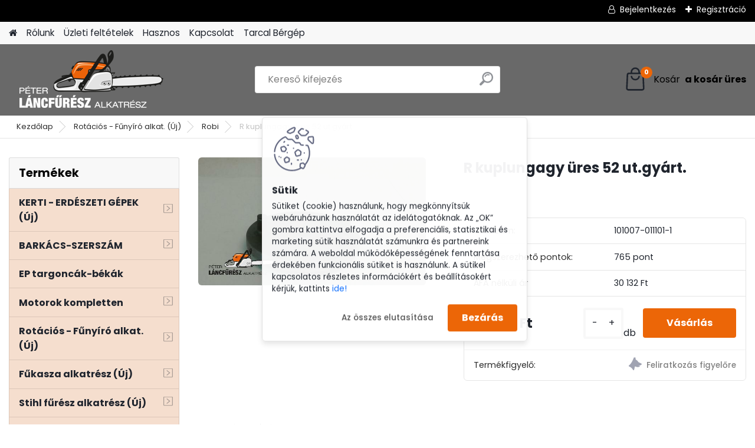

--- FILE ---
content_type: text/html; charset=utf-8
request_url: https://www.peterlancfuresz.hu/lancfuresz-hu/R-kuplungagy-ures-52-ut-gyart-d7376.htm
body_size: 65861
content:

    <!DOCTYPE html>
    <html xmlns:og="http://ogp.me/ns#" xmlns:fb="http://www.facebook.com/2008/fbml" lang="hu" class="tmpl__platinum">
      <head>
          <script>
              window.cookie_preferences = getCookieSettings('cookie_preferences');
              window.cookie_statistics = getCookieSettings('cookie_statistics');
              window.cookie_marketing = getCookieSettings('cookie_marketing');

              function getCookieSettings(cookie_name) {
                  if (document.cookie.length > 0)
                  {
                      cookie_start = document.cookie.indexOf(cookie_name + "=");
                      if (cookie_start != -1)
                      {
                          cookie_start = cookie_start + cookie_name.length + 1;
                          cookie_end = document.cookie.indexOf(";", cookie_start);
                          if (cookie_end == -1)
                          {
                              cookie_end = document.cookie.length;
                          }
                          return unescape(document.cookie.substring(cookie_start, cookie_end));
                      }
                  }
                  return false;
              }
          </script>
                    <script async src="https://www.googletagmanager.com/gtag/js?id=P3X76Q8K"></script>
                            <script>
                    window.dataLayer = window.dataLayer || [];
                    function gtag(){dataLayer.push(arguments)};
                    gtag('consent', 'default', {
                        'ad_storage': String(window.cookie_marketing) !== 'false' ? 'granted' : 'denied',
                        'analytics_storage': String(window.cookie_statistics) !== 'false' ? 'granted' : 'denied',
                        'ad_personalization': String(window.cookie_statistics) !== 'false' ? 'granted' : 'denied',
                        'ad_user_data': String(window.cookie_statistics) !== 'false' ? 'granted' : 'denied'
                    });
                    dataLayer.push({
                        'event': 'default_consent'
                    });
                </script>
                    <script>(function(w,d,s,l,i){w[l]=w[l]||[];w[l].push({'gtm.start':
          new Date().getTime(),event:'gtm.js'});var f=d.getElementsByTagName(s)[0],
        j=d.createElement(s),dl=l!='dataLayer'?'&l='+l:'';j.async=true;j.src=
        'https://www.googletagmanager.com/gtm.js?id='+i+dl;f.parentNode.insertBefore(j,f);
      })(window,document,'script','dataLayer','GTM-P3X76Q8K');
        window.dataLayer = window.dataLayer || [];
        window.dataLayer.push({
            event: 'eec.pageview',
            clientIP: '18.188.71.XX'
        });

    </script>
            <title>R kuplungagy üres 52 ut.gyárt. | Péter Láncfűrész Kft.</title>
        <script type="text/javascript">var action_unavailable='action_unavailable';var id_language = 'hu';var id_country_code = 'HU';var language_code = 'hu-HU';var path_request = '/request.php';var type_request = 'POST';var cache_break = "2511"; var enable_console_debug = false; var enable_logging_errors = false;var administration_id_language = 'hu';var administration_id_country_code = 'HU';</script>          <script type="text/javascript" src="//ajax.googleapis.com/ajax/libs/jquery/1.8.3/jquery.min.js"></script>
          <script type="text/javascript" src="//code.jquery.com/ui/1.12.1/jquery-ui.min.js" ></script>
                  <script src="/wa_script/js/jquery.hoverIntent.minified.js?_=2025-01-14-11-59" type="text/javascript"></script>
        <script type="text/javascript" src="/admin/jscripts/jquery.qtip.min.js?_=2025-01-14-11-59"></script>
                  <script src="/wa_script/js/jquery.selectBoxIt.min.js?_=2025-01-14-11-59" type="text/javascript"></script>
                  <script src="/wa_script/js/bs_overlay.js?_=2025-01-14-11-59" type="text/javascript"></script>
        <script src="/wa_script/js/bs_design.js?_=2025-01-14-11-59" type="text/javascript"></script>
        <script src="/admin/jscripts/wa_translation.js?_=2025-01-14-11-59" type="text/javascript"></script>
        <link rel="stylesheet" type="text/css" href="/css/jquery.selectBoxIt.wa_script.css?_=2025-01-14-11-59" media="screen, projection">
        <link rel="stylesheet" type="text/css" href="/css/jquery.qtip.lupa.css?_=2025-01-14-11-59">
        
                  <script src="/wa_script/js/jquery.colorbox-min.js?_=2025-01-14-11-59" type="text/javascript"></script>
          <link rel="stylesheet" type="text/css" href="/css/colorbox.css?_=2025-01-14-11-59">
          <script type="text/javascript">
            jQuery(document).ready(function() {
              (function() {
                function createGalleries(rel) {
                  var regex = new RegExp(rel + "\\[(\\d+)]"),
                      m, group = "g_" + rel, groupN;
                  $("a[rel*=" + rel + "]").each(function() {
                    m = regex.exec(this.getAttribute("rel"));
                    if(m) {
                      groupN = group + m[1];
                    } else {
                      groupN = group;
                    }
                    $(this).colorbox({
                      rel: groupN,
                      slideshow:true,
                       maxWidth: "85%",
                       maxHeight: "85%",
                       returnFocus: false
                    });
                  });
                }
                createGalleries("lytebox");
                createGalleries("lyteshow");
              })();
            });</script>
          <script type="text/javascript">
      function init_products_hovers()
      {
        jQuery(".product").hoverIntent({
          over: function(){
            jQuery(this).find(".icons_width_hack").animate({width: "130px"}, 300, function(){});
          } ,
          out: function(){
            jQuery(this).find(".icons_width_hack").animate({width: "10px"}, 300, function(){});
          },
          interval: 40
        });
      }
      jQuery(document).ready(function(){

        jQuery(".param select, .sorting select").selectBoxIt();

        jQuery(".productFooter").click(function()
        {
          var $product_detail_link = jQuery(this).parent().find("a:first");

          if($product_detail_link.length && $product_detail_link.attr("href"))
          {
            window.location.href = $product_detail_link.attr("href");
          }
        });
        init_products_hovers();
        
        ebar_details_visibility = {};
        ebar_details_visibility["user"] = false;
        ebar_details_visibility["basket"] = false;

        ebar_details_timer = {};
        ebar_details_timer["user"] = setTimeout(function(){},100);
        ebar_details_timer["basket"] = setTimeout(function(){},100);

        function ebar_set_show($caller)
        {
          var $box_name = $($caller).attr("id").split("_")[0];

          ebar_details_visibility["user"] = false;
          ebar_details_visibility["basket"] = false;

          ebar_details_visibility[$box_name] = true;

          resolve_ebar_set_visibility("user");
          resolve_ebar_set_visibility("basket");
        }

        function ebar_set_hide($caller)
        {
          var $box_name = $($caller).attr("id").split("_")[0];

          ebar_details_visibility[$box_name] = false;

          clearTimeout(ebar_details_timer[$box_name]);
          ebar_details_timer[$box_name] = setTimeout(function(){resolve_ebar_set_visibility($box_name);},300);
        }

        function resolve_ebar_set_visibility($box_name)
        {
          if(   ebar_details_visibility[$box_name]
             && jQuery("#"+$box_name+"_detail").is(":hidden"))
          {
            jQuery("#"+$box_name+"_detail").slideDown(300);
          }
          else if(   !ebar_details_visibility[$box_name]
                  && jQuery("#"+$box_name+"_detail").not(":hidden"))
          {
            jQuery("#"+$box_name+"_detail").slideUp(0, function() {
              $(this).css({overflow: ""});
            });
          }
        }

        
        jQuery("#user_icon, #basket_icon").hoverIntent({
          over: function(){
            ebar_set_show(this);
            
          } ,
          out: function(){
            ebar_set_hide(this);
          },
          interval: 40
        });
        
        jQuery("#user_icon").click(function(e)
        {
          if(jQuery(e.target).attr("id") == "user_icon")
          {
            window.location.href = "https://www.peterlancfuresz.hu/lancfuresz-hu/e-login/";
          }
        });

        jQuery("#basket_icon").click(function(e)
        {
          if(jQuery(e.target).attr("id") == "basket_icon")
          {
            window.location.href = "https://www.peterlancfuresz.hu/lancfuresz-hu/e-basket/";
          }
        });
      
      });
    </script>        <meta http-equiv="Content-language" content="hu">
        <meta http-equiv="Content-Type" content="text/html; charset=utf-8">
        <meta name="language" content="Hungary">
        <meta name="keywords" content="R kuplungagy üres 52 ut.gyárt.">
        <meta name="description" content="R kuplungagy üres 52 ut.gyárt. után kutatsz? Széles választékunkból biztosan megtalálod, amit keresel! Vedd meg kedvező áron, 100% pénzvisszafizetési garanciával.">
        <meta name="revisit-after" content="1 Days">
        <meta name="distribution" content="global">
        <meta name="expires" content="never">
                  <meta name="expires" content="never">
                    <link rel="previewimage" href="https://www.peterlancfuresz.hu/fotky3602/fotos/_vyr_7376101007-011101-1.jpg" />
                    <link rel="canonical" href="https://www.peterlancfuresz.hu/lancfuresz-hu/R-kuplungagy-ures-52-ut-gyart-d7376.htm?tab=description"/>
          <meta property="og:image" content="http://www.peterlancfuresz.hu/fotky3602/fotos/_vyr_7376101007-011101-1.jpg" />
<meta property="og:image:secure_url" content="https://www.peterlancfuresz.hu/fotky3602/fotos/_vyr_7376101007-011101-1.jpg" />
<meta property="og:image:type" content="image/jpeg" />
<meta property="og:url" content="http://www.peterlancfuresz.hu/lancfuresz-hu/eshop/16-1-Rotacios-Funyiro-alkat-Uj/325-2-Robi/5/7376-R-kuplungagy-ures-52-ut-gyart" />
<meta property="og:title" content="R kuplungagy üres 52 ut.gyárt." />
<meta property="og:description" content="R kuplungagy üres 52 ut.gyárt. után kutatsz? Széles választékunkból biztosan megtalálod, amit keresel! Vedd meg kedvező áron, 100% pénzvisszafizetési garanciával." />
<meta property="og:type" content="product" />
<meta property="og:site_name" content="Péter Láncfűrész | láncfűrész alkatrész webáruház, fűkasza alkatrész webáruház" />

<meta name="google-site-verification" content="Uj0gQ2ZrNKYhSo7nyvCnHPHdDeRxUs1_amtWvj0Lrr8"/>            <meta name="robots" content="index, follow">
                    <link rel="stylesheet" type="text/css" href="/css/lang_dependent_css/lang_hu.css?_=2025-01-14-11-59" media="screen, projection">
                <link rel='stylesheet' type='text/css' href='/wa_script/js/styles.css?_=2025-01-14-11-59'>
        <script language='javascript' type='text/javascript' src='/wa_script/js/javascripts.js?_=2025-01-14-11-59'></script>
        <script language='javascript' type='text/javascript' src='/wa_script/js/check_tel.js?_=2025-01-14-11-59'></script>
          <script src="/assets/javascripts/buy_button.js?_=2025-01-14-11-59"></script>
            <script type="text/javascript" src="/wa_script/js/bs_user.js?_=2025-01-14-11-59"></script>
        <script type="text/javascript" src="/wa_script/js/bs_fce.js?_=2025-01-14-11-59"></script>
        <script type="text/javascript" src="/wa_script/js/bs_fixed_bar.js?_=2025-01-14-11-59"></script>
        <script type="text/javascript" src="/bohemiasoft/js/bs.js?_=2025-01-14-11-59"></script>
        <script src="/wa_script/js/jquery.number.min.js?_=2025-01-14-11-59" type="text/javascript"></script>
        <script type="text/javascript">
            BS.User.id = 3602;
            BS.User.domain = "lancfuresz-hu";
            BS.User.is_responsive_layout = true;
            BS.User.max_search_query_length = 50;
            BS.User.max_autocomplete_words_count = 5;

            WA.Translation._autocompleter_ambiguous_query = ' A keresett szó túl gyakori. Kérjük, adjon meg több betűt vagy szót, vagy folytassa a keresést az űrlap elküldésével.';
            WA.Translation._autocompleter_no_results_found = ' Nincs találat a keresett kifejezésre.';
            WA.Translation._error = " Hiba";
            WA.Translation._success = " Siker";
            WA.Translation._warning = " Figyelem";
            WA.Translation._multiples_inc_notify = '<p class="multiples-warning"><strong>Rendelési mennyiség a #inc# többszöröse lehet.</strong><br><small> A rendelési mennyiséget ennek megfelelően növeltük meg.</small></p>';
            WA.Translation._shipping_change_selected = " Módosítás...";
            WA.Translation._shipping_deliver_to_address = "_shipping_deliver_to_address";

            BS.Design.template = {
              name: "platinum",
              is_selected: function(name) {
                if(Array.isArray(name)) {
                  return name.indexOf(this.name) > -1;
                } else {
                  return name === this.name;
                }
              }
            };
            BS.Design.isLayout3 = true;
            BS.Design.templates = {
              TEMPLATE_ARGON: "argon",TEMPLATE_NEON: "neon",TEMPLATE_CARBON: "carbon",TEMPLATE_XENON: "xenon",TEMPLATE_AURUM: "aurum",TEMPLATE_CUPRUM: "cuprum",TEMPLATE_ERBIUM: "erbium",TEMPLATE_CADMIUM: "cadmium",TEMPLATE_BARIUM: "barium",TEMPLATE_CHROMIUM: "chromium",TEMPLATE_SILICIUM: "silicium",TEMPLATE_IRIDIUM: "iridium",TEMPLATE_INDIUM: "indium",TEMPLATE_OXYGEN: "oxygen",TEMPLATE_HELIUM: "helium",TEMPLATE_FLUOR: "fluor",TEMPLATE_FERRUM: "ferrum",TEMPLATE_TERBIUM: "terbium",TEMPLATE_URANIUM: "uranium",TEMPLATE_ZINCUM: "zincum",TEMPLATE_CERIUM: "cerium",TEMPLATE_KRYPTON: "krypton",TEMPLATE_THORIUM: "thorium",TEMPLATE_ETHERUM: "etherum",TEMPLATE_KRYPTONIT: "kryptonit",TEMPLATE_TITANIUM: "titanium",TEMPLATE_PLATINUM: "platinum"            };
        </script>
        
<meta name="facebook-domain-verification" content="ej4afwjnu9ers072dffk8wqoflnvw9">
<meta name="p:domain_verify" content="a1d30791a2766f7c5360aa7ef91f5d86">

<!-- Google Tag Manager --> <script>(function(w,d,s,l,i){w[l]=w[l]||[];w[l].push({'gtm.start': new Date().getTime(),event:'gtm.js'});var f=d.getElementsByTagName(s)[0], j=d.createElement(s),dl=l!='dataLayer'?'&l='+l:'';j.async=true;j.src= 'https://load.s2.peterlancfuresz.hu/ghotmxnn.js?id='+i+dl;f.parentNode.insertBefore(j,f); })(window,document,'script','dataLayer','GTM-PWGJDM5');</script> <!-- End Google Tag Manager -->

<!-- Google Tag Manager (noscript) --> <noscript><iframe src="https://load.s2.peterlancfuresz.hu/ns.html?id=GTM-PWGJDM5" height="0" width="0" style="display:none;visibility:hidden"></iframe></noscript> <!-- End Google Tag Manager (noscript) -->
          <script src="/js/progress_button/modernizr.custom.js"></script>
                      <link rel="stylesheet" type="text/css" href="/bower_components/owl.carousel/dist/assets/owl.carousel.min.css" />
            <link rel="stylesheet" type="text/css" href="/bower_components/owl.carousel/dist/assets/owl.theme.default.min.css" />
            <script src="/bower_components/owl.carousel/dist/owl.carousel.min.js"></script>
                      <link rel="stylesheet" type="text/css" href="/bower_components/priority-nav/dist/priority-nav-core.css" />
            <script src="/bower_components/priority-nav/dist/priority-nav.js"></script>
                      <link rel="stylesheet" type="text/css" href="//static.bohemiasoft.com/jave/style.css?_=2025-01-14-11-59" media="screen">
                    <link rel="stylesheet" type="text/css" href="/css/font-awesome.4.7.0.min.css" media="screen">
          <link rel="stylesheet" type="text/css" href="/sablony/nove/platinum/platinumpurple/css/product_var3.css?_=2025-01-14-11-59" media="screen">
          <style>
    :root {
        --primary: #ec6607;
        --primary-dark: #0bc45c;
        --secondary: #F8F8F8;
        --secondary-v2: #2D2D2D;
        --element-color: #1f242d;
        --stars: #ffcf15;
        --sale: #c91e1e;
        
        --empty-basket-text: " A kosár üres";
        --full-shopping-basket-text: "Kosár";
        --choose-delivery-method-text: "Válassz szállítási módot";
        --choose-payment-method-text: "Válassz fizetési módot";
        --free-price-text: "Ingyen";
        --continue-without-login-text: "Folytatás belépés nélkül";
        --summary-order-text: "Rendelés összegző";
        --cart-contents-text: "Kosár részletei";
        --in-login-text: "Belépés";
        --in-registration-text: "Regisztráció";
        --in-forgotten-pass-text: "Elfelejtett jelszó";
        --price-list-filter-text: "Árlista";
        --search-see-everything-text: "Összes mutatása";
        --discount-code-text: "Promóciós kód";
        --searched-cats-text: "Keresett kategóriák";
        --back-to-eshop-text: "Vissza a webshopba";
        --to-category-menu-text: "Kategóriák";
        --back-menu-text: "Vissza";
        --pagination-next-text: "Következő";
        --pagination-previous-text: "Előző";
        --cookies-files-text: "Sütik";
        --newsletter-button-text: "Feliratkozás";
        --newsletter-be-up-to-date-text: "Légy naprakész";
        --specify-params-text: "Paraméterek megadása";
        --article-tags-text: "Termék címke";
        --watch-product-text: "Termék megtekintés";
        --notfull-shopping-text: "Kosár";
        --notfull-basket-is-empty-text: " a kosár üres";
        --whole-blog-article-text: "A teljes cikk";
        --all-parameters-text: "Minden paraméter";
        --without-var-text: "ÁFA nélküli ár";
        --green: "#18c566";
        --primary-light: "#F2FCF8";
        --basket-content-text: " Kosár tartalma";
        --products-in-cat-text: " a kategóriában";
        
    }
</style>
          <link rel="stylesheet"
                type="text/css"
                id="tpl-editor-stylesheet"
                href="/sablony/nove/platinum/platinumpurple/css/colors.css?_=2025-01-14-11-59"
                media="screen">

          <meta name="viewport" content="width=device-width, initial-scale=1.0">
          <link rel="stylesheet" 
                   type="text/css" 
                   href="https://static.bohemiasoft.com/custom-css/platinum.css?_1765339326" 
                   media="screen">            <script src="//static.bohemiasoft.com/jave/js/jquery.masonry.min.js?_=2025-01-14-11-59" type="text/javascript"></script>
            <style type="text/css">
               <!--#site_logo{
                  width: 275px;
                  height: 100px;
                  background-image: url('/fotky3602/design_setup/images/custom_image_logo.png?cache_time=1700245037');
                  background-repeat: no-repeat;
                  
                }html body .myheader { 
          background-image: none;
          border: black;
          background-repeat: repeat;
          background-position: 0px 0px;
          background-color: #696969;
        }#page_background{
                  background-image: none;
                  background-repeat: repeat;
                  background-position: 0px 0px;
                  background-color: #ffffff;
                }.bgLupa{
                  padding: 0;
                  border: none;
                }

 :root { 
 }
-->
                </style>          <link rel="stylesheet" type="text/css" href="/fotky3602/design_setup/css/user_defined.css?_=1759316821" media="screen, projection">
                    <script type="text/javascript" src="/admin/jscripts/wa_dialogs.js?_=2025-01-14-11-59"></script>
            <script>
      $(document).ready(function() {
        if (getCookie('show_cookie_message' + '_3602_hu') != 'no') {
          if($('#cookies-agreement').attr('data-location') === '0')
          {
            $('.cookies-wrapper').css("top", "0px");
          }
          else
          {
            $('.cookies-wrapper').css("bottom", "0px");
          }
          $('.cookies-wrapper').show();
        }

        $('#cookies-notify__close').click(function() {
          setCookie('show_cookie_message' + '_3602_hu', 'no');
          $('#cookies-agreement').slideUp();
          $("#masterpage").attr("style", "");
          setCookie('cookie_preferences', 'true');
          setCookie('cookie_statistics', 'true');
          setCookie('cookie_marketing', 'true');
          window.cookie_preferences = true;
          window.cookie_statistics = true;
          window.cookie_marketing = true;
          if(typeof gtag === 'function') {
              gtag('consent', 'update', {
                  'ad_storage': 'granted',
                  'analytics_storage': 'granted',
                  'ad_user_data': 'granted',
                  'ad_personalization': 'granted'
              });
          }
         return false;
        });

        $("#cookies-notify__disagree").click(function(){
            save_preferences();
        });

        $('#cookies-notify__preferences-button-close').click(function(){
            var cookies_notify_preferences = $("#cookies-notify-checkbox__preferences").is(':checked');
            var cookies_notify_statistics = $("#cookies-notify-checkbox__statistics").is(':checked');
            var cookies_notify_marketing = $("#cookies-notify-checkbox__marketing").is(':checked');
            save_preferences(cookies_notify_preferences, cookies_notify_statistics, cookies_notify_marketing);
        });

        function save_preferences(preferences = false, statistics = false, marketing = false)
        {
            setCookie('show_cookie_message' + '_3602_hu', 'no');
            $('#cookies-agreement').slideUp();
            $("#masterpage").attr("style", "");
            setCookie('cookie_preferences', preferences);
            setCookie('cookie_statistics', statistics);
            setCookie('cookie_marketing', marketing);
            window.cookie_preferences = preferences;
            window.cookie_statistics = statistics;
            window.cookie_marketing = marketing;
            if(marketing && typeof gtag === 'function')
            {
                gtag('consent', 'update', {
                    'ad_storage': 'granted'
                });
            }
            if(statistics && typeof gtag === 'function')
            {
                gtag('consent', 'update', {
                    'analytics_storage': 'granted',
                    'ad_user_data': 'granted',
                    'ad_personalization': 'granted',
                });
            }
            if(marketing === false && BS && BS.seznamIdentity) {
                BS.seznamIdentity.clearIdentity();
            }
        }

        /**
         * @param {String} cookie_name
         * @returns {String}
         */
        function getCookie(cookie_name) {
          if (document.cookie.length > 0)
          {
            cookie_start = document.cookie.indexOf(cookie_name + "=");
            if (cookie_start != -1)
            {
              cookie_start = cookie_start + cookie_name.length + 1;
              cookie_end = document.cookie.indexOf(";", cookie_start);
              if (cookie_end == -1)
              {
                cookie_end = document.cookie.length;
              }
              return unescape(document.cookie.substring(cookie_start, cookie_end));
            }
          }
          return "";
        }
        
        /**
         * @param {String} cookie_name
         * @param {String} value
         */
        function setCookie(cookie_name, value) {
          var time = new Date();
          time.setTime(time.getTime() + 365*24*60*60*1000); // + 1 rok
          var expires = "expires="+time.toUTCString();
          document.cookie = cookie_name + "=" + escape(value) + "; " + expires + "; path=/";
        }
      });
    </script>
            <script type="text/javascript" src="/wa_script/js/search_autocompleter.js?_=2025-01-14-11-59"></script>
              <script>
              WA.Translation._complete_specification = "Termék leírás";
              WA.Translation._dont_have_acc = "Még nincs fiókod? ";
              WA.Translation._have_acc = "Már van fiókod? ";
              WA.Translation._register_titanium = "Regisztrálj";
              WA.Translation._login_titanium = "Bejelentkezés ";
              WA.Translation._placeholder_voucher = "Kód beillesztése ide";
          </script>
                <script src="/wa_script/js/template/platinum/script.js?_=2025-01-14-11-59"></script>
                    <link rel="stylesheet" type="text/css" href="/assets/vendor/magnific-popup/magnific-popup.css" />
      <script src="/assets/vendor/magnific-popup/jquery.magnific-popup.js"></script>
      <script type="text/javascript">
        BS.env = {
          decPoint: ",",
          basketFloatEnabled: false        };
      </script>
      <script type="text/javascript" src="/node_modules/select2/dist/js/select2.min.js"></script>
      <script type="text/javascript" src="/node_modules/maximize-select2-height/maximize-select2-height.min.js"></script>
      <script type="text/javascript">
        (function() {
          $.fn.select2.defaults.set("language", {
            noResults: function() {return " Nincs találat."},
            inputTooShort: function(o) {
              var n = o.minimum - o.input.length;
              return "_input_too_short".replace("#N#", n);
            }
          });
          $.fn.select2.defaults.set("width", "100%")
        })();

      </script>
      <link type="text/css" rel="stylesheet" href="/node_modules/select2/dist/css/select2.min.css" />
      <script type="text/javascript" src="/wa_script/js/countdown_timer.js?_=2025-01-14-11-59"></script>
      <script type="text/javascript" src="/wa_script/js/app.js?_=2025-01-14-11-59"></script>
      <script type="text/javascript" src="/node_modules/jquery-validation/dist/jquery.validate.min.js"></script>

      
          </head>
      <body class="lang-hu layout3 not-home page-product-detail page-product-7376 basket-empty slider_available template-slider-custom vat-payer-y alternative-currency-n" >
      <!-- Google Tag Manager (noscript) end -->
    <noscript><iframe src="https://www.googletagmanager.com/ns.html?id=GTM-P3X76Q8K"
                      height="0" width="0" style="display:none;visibility:hidden"></iframe></noscript>
    <!-- End Google Tag Manager (noscript) -->
          <a name="topweb"></a>
            <div id="cookies-agreement" class="cookies-wrapper" data-location="1"
         >
      <div class="cookies-notify-background"></div>
      <div class="cookies-notify" style="display:block!important;">
        <div class="cookies-notify__bar">
          <div class="cookies-notify__bar1">
            <div class="cookies-notify__text"
                                 >
                Sütiket (cookie) használunk, hogy megkönnyítsük webáruházunk használatát az idelátogatóknak. Az „OK” gombra kattintva elfogadja a preferenciális, statisztikai és marketing sütik használatát számunkra és partnereink számára. A weboldal működőképességének fenntartása érdekében funkcionális sütiket is használunk. A sütikel kapcsolatos részletes információkért és beállításokért kérjük, kattints <span class="cookies-notify__detail_button">ide!</span>            </div>
            <div class="cookies-notify__button">
                <a href="#" id="cookies-notify__disagree" class="secondary-btn"
                   style="color: #000000;
                           background-color: #c8c8c8;
                           opacity: 1"
                >Az összes elutasítása</a>
              <a href="#" id="cookies-notify__close"
                 style="color: #000000;
                        background-color: #c8c8c8;
                        opacity: 1"
                >Bezárás</a>
            </div>
          </div>
                        <div class="cookies-notify__detail_box hidden"
                             >
                <div id="cookies-nofify__close_detail">Bezárás</div>
                <div>
                    <br />
                    <b>Mik azok a cookie-k?</b><br />
                    <span>A cookie-k rövid szöveges információk, amelyeket az Ön böngészője tárol. Ezeket az információkat minden weboldal használja, és az oldalak böngészése során cookie-kat tárolnak. Partneri szkriptek segítségével, amelyeket az oldalak használhatnak (például a Google Analytics</span><br /><br />
                    <b>Hogyan állítható be a webhely működése a cookie-kkal?</b><br />
                    <span>Bár javasoljuk, hogy engedélyezze az összes cookie típus használatát, a webhely működését ezekkel a saját preferenciáinak megfelelően állíthatja be az alábbi checkboxok segítségével. A cookie-k kezelésének jóváhagyása után döntését megváltoztathatja a cookie-k törlésével vagy szerkesztésével közvetlenül a böngészője beállításaiban. A cookie-k törlésére vonatkozó részletes információkat a böngészője súgójában talál.</span>
                </div>
                <div class="cookies-notify__checkboxes"
                                    >
                    <div class="checkbox-custom checkbox-default cookies-notify__checkbox">
                        <input type="checkbox" id="cookies-notify-checkbox__functional" checked disabled />
                        <label for="cookies-notify-checkbox__functional" class="cookies-notify__checkbox_label">Szükséges</label>
                    </div>
                    <div class="checkbox-custom checkbox-default cookies-notify__checkbox">
                        <input type="checkbox" id="cookies-notify-checkbox__preferences" checked />
                        <label for="cookies-notify-checkbox__preferences" class="cookies-notify__checkbox_label">Preferenciális</label>
                    </div>
                    <div class="checkbox-custom checkbox-default cookies-notify__checkbox">
                        <input type="checkbox" id="cookies-notify-checkbox__statistics" checked />
                        <label for="cookies-notify-checkbox__statistics" class="cookies-notify__checkbox_label">Statisztikai</label>
                    </div>
                    <div class="checkbox-custom checkbox-default cookies-notify__checkbox">
                        <input type="checkbox" id="cookies-notify-checkbox__marketing" checked />
                        <label for="cookies-notify-checkbox__marketing" class="cookies-notify__checkbox_label">Marketing</label>
                    </div>
                </div>
                <div id="cookies-notify__cookie_types">
                    <div class="cookies-notify__cookie_type cookie-active" data-type="functional">
                        Szükséges (13)
                    </div>
                    <div class="cookies-notify__cookie_type" data-type="preferences">
                        Preferenciális (1)
                    </div>
                    <div class="cookies-notify__cookie_type" data-type="statistics">
                        Statisztikai (15)
                    </div>
                    <div class="cookies-notify__cookie_type" data-type="marketing">
                        Marketing (14)
                    </div>
                    <div class="cookies-notify__cookie_type" data-type="unclassified">
                        Nem besorolt (7)
                    </div>
                </div>
                <div id="cookies-notify__cookie_detail">
                    <div class="cookie-notify__cookie_description">
                        <span id="cookie-notify__description_functional" class="cookie_description_active">Ezek az információk elengedhetetlenek a weboldal megfelelő működéséhez, például az áruk kosárba helyezéséhez, a kitöltött adatok mentéséhez vagy az ügyfélszekcióba való bejelentkezéshez.</span>
                        <span id="cookie-notify__description_preferences" class="hidden">Ezek a cookie-k lehetővé teszik az oldal viselkedésének vagy megjelenésének az Ön igényei szerinti testreszabását, például a nyelvválasztást.</span>
                        <span id="cookie-notify__description_statistics" class="hidden">Ezeknek a cookie-knak köszönhetően a webhely tulajdonosai és fejlesztői jobban megérthetik a felhasználók viselkedését, és úgy fejleszthetik az oldalt, hogy az a lehető leginkább felhasználóbarát legyen. Így Ön a lehető leggyorsabban megtalálja a keresett terméket, vagy a lehető legegyszerűbben vásárolja meg azt.</span>
                        <span id="cookie-notify__description_marketing" class="hidden">Ezek az információk lehetővé teszik az ajánlatok személyre szabott megjelenítését az Ön számára a korábbi oldalak és ajánlatok böngészési tapasztalatainak köszönhetően.</span>
                        <span id="cookie-notify__description_unclassified" class="hidden">Ezek a cookie-k egyelőre nincsenek külön kategóriába sorolva.</span>
                    </div>
                    <style>
                        #cookies-notify__cookie_detail_table td
                        {
                            color: #ffffff                        }
                    </style>
                    <table class="table" id="cookies-notify__cookie_detail_table">
                        <thead>
                            <tr>
                                <th>Név</th>
                                <th>Cél</th>
                                <th>Lejárat</th>
                            </tr>
                        </thead>
                        <tbody>
                                                    <tr>
                                <td>show_cookie_message</td>
                                <td>Ukládá informaci o potřebě zobrazení cookie lišty</td>
                                <td>1 year</td>
                            </tr>
                                                        <tr>
                                <td>__zlcmid</td>
                                <td>This Cookie is used to store the visitor’s identity across visits and the visitor’s preference to disable our live chat feature.</td>
                                <td>1 year</td>
                            </tr>
                                                        <tr>
                                <td>__cfruid</td>
                                <td>This cookie is a part of the services provided by Cloudflare - Including load-balancing, deliverance of website content and serving DNS connection for website operators.</td>
                                <td>session</td>
                            </tr>
                                                        <tr>
                                <td>_auth</td>
                                <td>Ensures visitor browsing-security by preventing cross-site request forgery. This cookie is essential for the security of the website and visitor.</td>
                                <td>1 year</td>
                            </tr>
                                                        <tr>
                                <td>csrftoken</td>
                                <td>Helps prevent Cross-Site Request Forgery (CSRF) attacks.</td>
                                <td>1 year</td>
                            </tr>
                                                        <tr>
                                <td>PHPSESSID</td>
                                <td>Preserves user session state across page requests.</td>
                                <td>session</td>
                            </tr>
                                                        <tr>
                                <td>rc::a</td>
                                <td>This cookie is used to distinguish between humans and bots. This is beneficial for the website, in order to
make valid reports on the use of their website.</td>
                                <td>persistent</td>
                            </tr>
                                                        <tr>
                                <td>rc::c</td>
                                <td>This cookie is used to distinguish between humans and bots.</td>
                                <td>session</td>
                            </tr>
                                                        <tr>
                                <td>AWSALBCORS</td>
                                <td>Registers which server-cluster is serving the visitor. This is used in context with load balancing, in order to optimize user experience.</td>
                                <td>6 days</td>
                            </tr>
                                                        <tr>
                                <td>18plus_allow_access#</td>
                                <td></td>
                                <td>unknown</td>
                            </tr>
                                                        <tr>
                                <td>18plus_cat#</td>
                                <td></td>
                                <td>unknown</td>
                            </tr>
                                                        <tr>
                                <td>bs_slide_menu</td>
                                <td></td>
                                <td>unknown</td>
                            </tr>
                                                        <tr>
                                <td>left_menu</td>
                                <td></td>
                                <td>unknown</td>
                            </tr>
                                                    </tbody>
                    </table>
                    <div class="cookies-notify__button">
                        <a href="#" id="cookies-notify__preferences-button-close"
                           style="color: #000000;
                                background-color: #c8c8c8;
                                opacity: 1">
                            Beállítások mentése                        </a>
                    </div>
                </div>
            </div>
                    </div>
      </div>
    </div>
    
  <div id="responsive_layout_large"></div><div id="page">      <div class="top-bar" id="topBar">
                  <div class="top-bar-login">
                          <span class="user-login"><a href="/lancfuresz-hu/e-login">Bejelentkezés</a></span>
              <span class="user-register"><a href="/lancfuresz-hu/e-register">Regisztráció</a></span>
                        </div>
                        </div>
          <script type="text/javascript">
      var responsive_articlemenu_name = ' Menü';
      var responsive_eshopmenu_name = ' Termékek';
    </script>
        <link rel="stylesheet" type="text/css" href="/css/masterslider.css?_=2025-01-14-11-59" media="screen, projection">
    <script type="text/javascript" src="/js/masterslider.min.js"></script>
    <div class="myheader">
            <!--[if IE 6]>
    <style>
    #main-menu ul ul{visibility:visible;}
    </style>
    <![endif]-->

    
    <div id="new_top_menu"><!-- TOPMENU -->
            <div id="new_template_row" class="">
                 <ul>
            <li class="eshop-menu-home">
              <a href="//www.peterlancfuresz.hu" class="top_parent_act" aria-label="Homepage">
                              </a>
            </li>
          </ul>
          
<ul><li class="eshop-menu-1 eshop-menu-order-1 eshop-menu-odd"><a href="/lancfuresz-hu/Rolunk-a1_0.htm"  class="top_parent">Rólunk</a>
</li></ul>
<ul><li class="eshop-menu-3 eshop-menu-order-2 eshop-menu-even"><a href="/lancfuresz-hu/Uzleti-feltetelek-a3_0.htm"  class="top_parent">Üzleti feltételek</a> <ul><!--[if lte IE 7]><table><tr><td><![endif]--> <li class="eshop-submenu-7"><a href="/lancfuresz-hu/Altalanos-SzerzodesiFeltetelek-a3_7.htm" >Általános SzerződésiFeltételek</a></li><li class="eshop-submenu-6"><a href="/lancfuresz-hu/Adatkezelesi-Tajekoztato-a3_6.htm" >Adatkezelési Tájékoztató</a></li><li class="eshop-submenu-10"><a href="/lancfuresz-hu/Tajekoztato-a-sutik-alkalmaz-a3_10.htm" >Tájékoztató a "sütik" alkalmaz</a></li><li class="eshop-submenu-11"><a href="/lancfuresz-hu/Jogi-nyilatkozat-a3_11.htm" >Jogi nyilatkozat</a></li><li class="eshop-submenu-12"><a href="/lancfuresz-hu/Fogyasztovedelmi-tajekoztato-a3_12.htm" >Fogyasztóvédelmi tájékoztató</a></li><li class="eshop-submenu-13"><a href="/lancfuresz-hu/Impresszum-a3_13.htm" >Impresszum</a></li><li class="eshop-submenu-8"><a href="/lancfuresz-hu/Elallasi-nyilatkozat-a3_8.htm" >Elállási nyilatkozat</a></li><li class="eshop-submenu-15"><a href="/lancfuresz-hu/lancfuresz-hu/Szallitasi-dijak-a3-15-htm" >Szállítási díjak és fizetés</a></li> <!--[if lte IE 7]></td></tr></table><![endif]--></ul> 
</li></ul>
<ul><li class="eshop-menu-10 eshop-menu-order-3 eshop-menu-odd"><a href="/lancfuresz-hu/Hasznos-a10_0.htm"  class="top_parent">Hasznos</a> <ul><!--[if lte IE 7]><table><tr><td><![endif]--> <li class="eshop-submenu-9"><a target="_new" href="http://blog.peterlancfuresz.hu/" >PETERLANCFURESZ BLOG</a></li><li class="eshop-submenu-19"><a href="/lancfuresz-hu/SZERVIZ-LISTAK-a10_19.htm" class="parent">SZERVIZ LISTÁK</a> <ul><!--[if lte IE 7]><table><tr><td><![endif]--> <li class="eshop-submenu-28"><a target="_new" href="https://www.echotools.hu/szerviz-%C3%A9s-%C3%BCzletek" >ECHO SZERVIZEK</a></li><li class="eshop-submenu-29"><a target="_new" href="https://agroforginfo.hu/szerviz-es-vevoszolgalat/" >GREENWORKS SZERVIZEK</a></li><li class="eshop-submenu-30"><a target="_new" href="https://www.hecht.hu/info/szerviz-partnerek" >HECHT SZERVIZEK</a></li><li class="eshop-submenu-31"><a target="_new" href="https://agroforginfo.hu/szerviz-es-vevoszolgalat/" >KASEI SZERVIZEK</a></li><li class="eshop-submenu-32"><a target="_new" href="https://garland.hu/markaszervizek/" >RIWALL SZERVIZEK</a></li><li class="eshop-submenu-33"><a target="_new" href="http://www.ruris.hu/szerviz-lista/" >RURIS SZERVIZEK</a></li><li class="eshop-submenu-58"><a target="_new" href="https://agroforginfo.hu/szerviz-es-vevoszolgalat/" >RATO SZERVIZEK</a></li> <!--[if lte IE 7]></td></tr></table><![endif]--></ul> </li><li class="eshop-submenu-40"><a target="_new" href="https://www.echotools.hu/garancialis-regisztracio" >ECHO REGISZTRÁCIÓS OLDAL</a></li><li class="eshop-submenu-46"><a target="_new" href="https://www.hecht.hu/info/alkatresz-rendeles-folyamata" >HECHT ALKATRÉSZ RENDELŐ</a></li><li class="eshop-submenu-16"><a href="/lancfuresz-hu/ROBBANTOTT-RAJZOK-a10_16.htm" class="parent">ROBBANTOTT RAJZOK</a> <ul><!--[if lte IE 7]><table><tr><td><![endif]--> <li class="eshop-submenu-17"><a target="_new" href="http://www.echojapan.cz/zakaznicky-servis/katalogy-nahradnich-dilu/" >ECHO ALKATRÉSZKATALÓGUS</a></li><li class="eshop-submenu-54"><a target="_new" href="https://parts2.yamabiko-corp.co.jp/" >ECHO RAJZOK - ZÁRT OLDAL</a></li><li class="eshop-submenu-18"><a target="_new" href="https://nd.hecht.cz/index.php?language=cz&dir=HECHT" >HECHT ALKATRÉSZKATALÓGUS</a></li><li class="eshop-submenu-41"><a href="/lancfuresz-hu/GREENWORKS-ALKATRESZKATALOGUS-a10_41.htm" >GREENWORKS ALKATRÉSZKATALÓGUS</a></li><li class="eshop-submenu-42"><a href="/lancfuresz-hu/KASEI-ALKATRESZKATALOGUS-a10_42.htm" >KASEI ALKATRÉSZKATALÓGUS</a></li><li class="eshop-submenu-45"><a target="_new" href="https://www.ereplacementparts.com/" >MOTORKÓD ALAPJÁN RAJZOK</a></li><li class="eshop-submenu-61"><a target="_new" href="https://epc.globgro.com/" >Greenworks rajzok</a></li><li class="eshop-submenu-43"><a href="/lancfuresz-hu/RIWALL-ALKATRESZKATALOGUS-a10_43.htm" >RIWALL ALKATRÉSZKATALÓGUS</a></li><li class="eshop-submenu-44"><a target="_new" href="http://www.ruris.hu/letoltesek/robbantott-abrak/" >RURIS ALKATRÉSZKATALÓGUS</a></li><li class="eshop-submenu-62"><a target="_new" href="https://agrooroszi.hu/blog/magyar-kapalogepek-gepkonyvei/" >Agrooroszi régi kapagépek</a></li> <!--[if lte IE 7]></td></tr></table><![endif]--></ul> </li><li class="eshop-submenu-56"><a target="_new" href="https://garland.glitchguard.hu/" >RIWALL-SCHEPPACH HIBABEJELENTŐ</a></li><li class="eshop-submenu-20"><a href="/lancfuresz-hu/TERMEK-KATALOGUSOK-a10_20.htm" class="parent">TERMÉK KATALÓGUSOK</a> <ul><!--[if lte IE 7]><table><tr><td><![endif]--> <li class="eshop-submenu-22"><a target="_new" href="https://www.echotools.hu/_files/ugd/cb8c90_c99fc8b0343049e0b380cd44db43e079.pdf" >ECHO KATALÓGUS</a></li><li class="eshop-submenu-24"><a target="_new" href="http://www.agroforg.hu/images/catalog/greenworks-katalogus-v1-small.pdf" >GREENWORKS KATALÓGUS</a></li><li class="eshop-submenu-23"><a target="_new" href="https://i00.eu/file/615/238-hecht-2022-osz.pdf" >HECHT KATALÓGUS</a></li><li class="eshop-submenu-25"><a target="_new" href="http://www.agroforg.hu/download/katalogus/kasei-katalogus-2021-HU-210128-v1-small.pdf" >KASEI KATALÓGUS</a></li><li class="eshop-submenu-26"><a target="_new" href="http://riwall.hu/data/files/Riwall%20Pro%202021%20katal%C3%B3gus_08.pdf" >RIWALL KATALÓGUS</a></li><li class="eshop-submenu-27"><a target="_new" href="http://www.ruris.hu/wp-content/uploads/2021/10/RURIS-Catalogue-2021-Hungary-V4-%C5%91sz.pdf" >RURIS KATALÓGUS</a></li><li class="eshop-submenu-48"><a target="_new" href="https://www.peterlancfuresz.hu/fotky3602/2015_SOLO-Katalogus.pdf" >SOLO PERMETEZŐ KATALÓGUS</a></li><li class="eshop-submenu-49"><a target="_new" href="https://www.kertcoop.hu/fotky2455/SOLO_CLEANLine_20_EN_Katalog.pdf" >SOLO SAV-LÚG ÁLLÓ PERMETEZŐK</a></li> <!--[if lte IE 7]></td></tr></table><![endif]--></ul> </li><li class="eshop-submenu-21"><a href="/lancfuresz-hu/MARKA-OLDALAK-a10_21.htm" class="parent">MÁRKA OLDALAK</a> <ul><!--[if lte IE 7]><table><tr><td><![endif]--> <li class="eshop-submenu-34"><a target="_new" href="https://www.echotools.hu/" >ECHO MÁRKAOLDAL</a></li><li class="eshop-submenu-35"><a target="_new" href="https://greenworkstools.eu/" >GREENWORKS MÁRKAOLDAL</a></li><li class="eshop-submenu-36"><a target="_new" href="https://www.hecht.hu/" >HECHT MÁRKAOLDAL</a></li><li class="eshop-submenu-37"><a target="_new" href="https://kasei.hu/" >KASEI MÁRKAOLDAL</a></li><li class="eshop-submenu-38"><a target="_new" href="http://riwall.hu/gyarto/riwall-pro/" >RIWALL MÁRKAOLDAL</a></li><li class="eshop-submenu-39"><a target="_new" href="http://www.ruris.hu/" >RURIS MÁRKAOLDAL</a></li><li class="eshop-submenu-59"><a target="_new" href="https://www.bluebirdind.com/" >BLUEBIRD OLDAL Olasz</a></li><li class="eshop-submenu-60"><a target="_new" href="https://www.bluebirdgarden.hu/" >BLUEBIRD OLDAL magyar</a></li> <!--[if lte IE 7]></td></tr></table><![endif]--></ul> </li><li class="eshop-submenu-47"><a target="_new" href="http://acresinternet.com/cscc.nsf/GasbyManufacturer?OpenView" >LÁNCFŰRÉSZ TÍPUS ACRESINTERNET</a></li><li class="eshop-submenu-55"><a target="_new" href="https://infocenter.oregonproducts.eu/en/" >VEZETŐLEMEZ BEAZONOSÍTÓ</a></li><li class="eshop-submenu-1"><a href="/lancfuresz-hu/HASZNOS-CIKKEK-a10_1.htm" >HASZNOS CIKKEK</a></li><li class="eshop-submenu-2"><a target="_new" href="https://www.youtube.com/channel/UCZaYlHI5wpJNkOzMr_-6Tyg/videos?view_as=subscriber" >YOUTUBE CSATORNÁNK</a></li><li class="eshop-submenu-3"><a href="/lancfuresz-hu/MEDIA-MEGJELENESUNK-a10_3.htm" >MÉDIA MEGJELENÉSÜNK</a></li><li class="eshop-submenu-4"><a href="/lancfuresz-hu/PARTNER-KEDVEZMENY-a10_4.htm" >PARTNER KEDVEZMÉNY</a></li><li class="eshop-submenu-14"><a href="/lancfuresz-hu/SAJAT-ZART-OLDAL-a10_14.htm" >SAJÁT ZÁRT OLDAL</a></li><li class="eshop-submenu-50"><a href="/lancfuresz-hu/VIRTUALIS-ASZISZTENS-SZOBA-a10_50.htm" >VIRTUÁLIS ASZISZTENS SZOBA</a></li><li class="eshop-submenu-51"><a href="/lancfuresz-hu/OKTATASI-ES-MINoSITo-SZOBA-a10_51.htm" >OKTATÁSI ÉS MINŐSÍTŐ SZOBA</a></li><li class="eshop-submenu-52"><a href="/lancfuresz-hu/MUNKATARS-JELENTKEZESI-SZOBA-a10_52.htm" >MUNKATÁRS JELENTKEZÉSI SZOBA</a></li><li class="eshop-submenu-53"><a target="_new" href="https://www.posta.hu/MPLcimiratkitolto" >MPL POSTA CIMIRATKITÖLTŐ</a></li><li class="eshop-submenu-57"><a target="_new" href="https://www.mnb.hu/penzugyi-stabilitas/publikaciok-tanulmanyok/vallalati-konjunktura-felmeres" >MNB piaci környezet</a></li> <!--[if lte IE 7]></td></tr></table><![endif]--></ul> 
</li></ul>
<ul><li class="eshop-menu-2 eshop-menu-order-4 eshop-menu-even"><a href="/lancfuresz-hu/Kapcsolat-a2_0.htm"  class="top_parent">Kapcsolat</a>
</li></ul>
<ul><li class="eshop-menu-11 eshop-menu-order-5 eshop-menu-odd"><a href="/lancfuresz-hu/Tarcal-Bergep-a11_0.htm"  class="top_parent">Tarcal Bérgép</a>
</li></ul>      </div>
    </div><!-- END TOPMENU -->
            <div class="navigate_bar">
            <div class="logo-wrapper">
            <a id="site_logo" href="//www.peterlancfuresz.hu" class="mylogo" aria-label="Logo"></a>
    </div>
                <div id="search">
      <form name="search" id="searchForm" action="/lancfuresz-hu/search-engine.htm" method="GET" enctype="multipart/form-data">
        <label for="q" class="title_left2"> Hľadanie</label>
        <p>
          <input name="slovo" type="text" class="inputBox" id="q" placeholder=" Kereső kifejezés" maxlength="50">
          
          <input type="hidden" id="source_service" value="www.eshop-gyorsan.hu">
        </p>
        <div class="wrapper_search_submit">
          <input type="submit" class="search_submit" aria-label="search" name="search_submit" value="">
        </div>
        <div id="search_setup_area">
          <input id="hledatjak2" checked="checked" type="radio" name="hledatjak" value="2">
          <label for="hledatjak2">Termékek keresése</label>
          <br />
          <input id="hledatjak1"  type="radio" name="hledatjak" value="1">
          <label for="hledatjak1">Cikkek keresése</label>
                    <script type="text/javascript">
            function resolve_search_mode_visibility()
            {
              if (jQuery('form[name=search] input').is(':focus'))
              {
                if (jQuery('#search_setup_area').is(':hidden'))
                {
                  jQuery('#search_setup_area').slideDown(400);
                }
              }
              else
              {
                if (jQuery('#search_setup_area').not(':hidden'))
                {
                  jQuery('#search_setup_area').slideUp(400);
                }
              }
            }

            $('form[name=search] input').click(function() {
              this.focus();
            });

            jQuery('form[name=search] input')
                .focus(function() {
                  resolve_search_mode_visibility();
                })
                .blur(function() {
                  setTimeout(function() {
                    resolve_search_mode_visibility();
                  }, 1000);
                });

          </script>
                  </div>
      </form>
    </div>
            
  <div id="ebar" class="" >        <div id="basket_icon" >
            <div id="basket_detail">
                <div id="basket_arrow_tag"></div>
                <div id="basket_content_tag">
                    <a id="quantity_tag" href="/lancfuresz-hu/e-basket" rel="nofollow" class="elink"><span class="quantity_count">0</span>
                    <span class="basket_empty"> A kosár <span class="bold">üres</span>.</span></a>                </div>
            </div>
        </div>
                </div>      </div>
          </div>
    <div id="page_background">      <div class="hack-box"><!-- HACK MIN WIDTH FOR IE 5, 5.5, 6  -->
                  <div id="masterpage" style="margin-bottom:95px;"><!-- MASTER PAGE -->
              <div id="header">          </div><!-- END HEADER -->
                    <div id="aroundpage"><!-- AROUND PAGE -->
            <div class="extra-menu-wrapper">
      <!-- LEFT BOX -->
      <div id="left-box">
              <div class="menu-typ-2 masonry_enabled" id="left_eshop">
                <p class="title_left_eshop">Termékek</p>
          
        <div id="inleft_eshop">
          <div class="leftmenu">
                <ul class="root-eshop-menu">
            <li class="new-tmpl-home-button">
        <a href="//www.peterlancfuresz.hu">
          <i class="fa fa-home" aria-hidden="true"></i>
        </a>
      </li>
              <li class="sub leftmenuDef category-menu-15 category-menu-order-1 category-menu-odd remove_point">
          <a href="/lancfuresz-hu/Komplett-gepek-uj-c15-0-1-htm">            <strong>
              KERTI - ERDÉSZETI GÉPEK (Új)            </strong>
                  <!--[if IE 7]><!--></a><!--<![endif]-->
      <!--[if lte IE 6]><table><tr><td><![endif]-->
          <ul class="eshop-submenu level-2">
            <li class="new-tmpl-home-button">
        <a href="//">
          <i class="fa fa-home" aria-hidden="true"></i>
        </a>
      </li>
              <li class="sub leftmenuDef category-submenu-346 masonry_item remove_point">
          <a href="/lancfuresz-hu/Akkumulatoros-gepek-c15-346-2-htm">            <strong>
              Akkumulátoros gépek            </strong>
                  <!--[if IE 7]><!--></a><!--<![endif]-->
      <!--[if lte IE 6]><table><tr><td><![endif]-->
          <ul class="eshop-submenu level-3">
            <li class="new-tmpl-home-button">
        <a href="//">
          <i class="fa fa-home" aria-hidden="true"></i>
        </a>
      </li>
              <li class="leftmenuDef category-submenu-1614 remove_point">
          <a href="/lancfuresz-hu/Echo-aksis-gepek-50V-c15_1614_3.htm">            <strong>
              Echo aksis gépek 50V            </strong>
            </a>        </li>

                <li class="leftmenuDef category-submenu-1669 remove_point">
          <a href="/lancfuresz-hu/Echo-aksis-gepek-40V-c15_1669_3.htm">            <strong>
              Echo aksis gépek 40V            </strong>
            </a>        </li>

                <li class="leftmenuDef category-submenu-1611 remove_point">
          <a href="/lancfuresz-hu/Greenworks-80V-gepek-c15_1611_3.htm">            <strong>
              Greenworks 80V gépek            </strong>
            </a>        </li>

                <li class="leftmenuDef category-submenu-1639 remove_point">
          <a href="/lancfuresz-hu/Greenworks-60V-gepek-c15_1639_3.htm">            <strong>
              Greenworks 60V gépek            </strong>
            </a>        </li>

                <li class="leftmenuDef category-submenu-1612 remove_point">
          <a href="/lancfuresz-hu/Greenworks-40V-gepek-c15_1612_3.htm">            <strong>
              Greenworks 40V gépek            </strong>
            </a>        </li>

                <li class="leftmenuDef category-submenu-1638 remove_point">
          <a href="/lancfuresz-hu/Greenworks-2x24V-gepek-c15_1638_3.htm">            <strong>
              Greenworks 2x24V gépek            </strong>
            </a>        </li>

                <li class="leftmenuDef category-submenu-1613 remove_point">
          <a href="/lancfuresz-hu/Greenworks-24V-gepek-c15_1613_3.htm">            <strong>
              Greenworks 24V gépek            </strong>
            </a>        </li>

                <li class="leftmenuDef category-submenu-2533 remove_point">
          <a href="/lancfuresz-hu/Bluebird-aksis-gepek-c15_2533_3.htm">            <strong>
              Bluebird aksis gépek            </strong>
            </a>        </li>

                <li class="leftmenuDef category-submenu-2231 remove_point">
          <a href="/lancfuresz-hu/Riwall-40V-aksis-gepek-c15_2231_3.htm">            <strong>
              Riwall 40V aksis gépek            </strong>
            </a>        </li>

                <li class="leftmenuDef category-submenu-2230 remove_point">
          <a href="/lancfuresz-hu/Riwall-20V-aksis-gepek-c15_2230_3.htm">            <strong>
              Riwall 20V aksis gépek            </strong>
            </a>        </li>

                <li class="leftmenuDef category-submenu-1653 remove_point">
          <a href="/lancfuresz-hu/Hecht-5040-aksis-gepek-40V-c15_1653_3.htm">            <strong>
              Hecht 5040 aksis gépek 40V            </strong>
            </a>        </li>

                <li class="leftmenuDef category-submenu-1615 remove_point">
          <a href="/lancfuresz-hu/Hecht-6020-aksis-gepek-20V-c15_1615_3.htm">            <strong>
              Hecht 6020 aksis gépek 20V            </strong>
            </a>        </li>

                <li class="leftmenuDef category-submenu-1673 remove_point">
          <a href="/lancfuresz-hu/Greenworks-alkatreszek-c15_1673_3.htm">            <strong>
              Greenworks alkatrészek            </strong>
            </a>        </li>

            </ul>
      <style>
        #left-box .remove_point a::before
        {
          display: none;
        }
      </style>
          <!--[if lte IE 6]></td></tr></table></a><![endif]-->
      </a>        </li>

                <li class="leftmenuDef category-submenu-1534 masonry_item remove_point">
          <a href="/lancfuresz-hu/Autos-akkumulator-toltok-c15_1534_2.htm">            <strong>
              Autós akkumulátor töltők            </strong>
            </a>        </li>

                <li class="sub leftmenuDef category-submenu-334 masonry_item remove_point">
          <a href="/lancfuresz-hu/Agaprito-komposztalo-c15-334-2-htm">            <strong>
              Ágaprító, komposztaprító            </strong>
                  <!--[if IE 7]><!--></a><!--<![endif]-->
      <!--[if lte IE 6]><table><tr><td><![endif]-->
          <ul class="eshop-submenu level-3">
            <li class="new-tmpl-home-button">
        <a href="//">
          <i class="fa fa-home" aria-hidden="true"></i>
        </a>
      </li>
              <li class="leftmenuDef category-submenu-2479 remove_point">
          <a href="/lancfuresz-hu/GreenMech-ipari-agapritok-c15_2479_3.htm">            <strong>
              GreenMech ipari ágaprítók            </strong>
            </a>        </li>

                <li class="leftmenuDef category-submenu-2480 remove_point">
          <a href="/lancfuresz-hu/ArtSteel-agapritok-agdarabolok-c15_2480_3.htm">            <strong>
              ArtSteel ágaprítók-ágdarabolók            </strong>
            </a>        </li>

                <li class="leftmenuDef category-submenu-2481 remove_point">
          <a href="/lancfuresz-hu/Lakossagi-agapritok-c15_2481_3.htm">            <strong>
              Lakossági ágaprítók            </strong>
            </a>        </li>

            </ul>
      <style>
        #left-box .remove_point a::before
        {
          display: none;
        }
      </style>
          <!--[if lte IE 6]></td></tr></table></a><![endif]-->
      </a>        </li>

                <li class="sub leftmenuDef category-submenu-345 masonry_item remove_point">
          <a href="/lancfuresz-hu/Aramfejleszto-c15-345-2-htm">            <strong>
              Áramfejlesztő            </strong>
                  <!--[if IE 7]><!--></a><!--<![endif]-->
      <!--[if lte IE 6]><table><tr><td><![endif]-->
          <ul class="eshop-submenu level-3">
            <li class="new-tmpl-home-button">
        <a href="//">
          <i class="fa fa-home" aria-hidden="true"></i>
        </a>
      </li>
              <li class="leftmenuDef category-submenu-2326 remove_point">
          <a href="/lancfuresz-hu/Ipari-telepitett-aramfejleszto-c15_2326_3.htm">            <strong>
              Ipari telepített áramfejlesztő            </strong>
            </a>        </li>

                <li class="leftmenuDef category-submenu-2327 remove_point">
          <a href="/lancfuresz-hu/Hordozhato-aramfejlesztok-c15_2327_3.htm">            <strong>
              Hordozható áramfejlesztők            </strong>
            </a>        </li>

                <li class="leftmenuDef category-submenu-2328 remove_point">
          <a href="/lancfuresz-hu/Traktorhajtasu-aramfejlesztok-c15_2328_3.htm">            <strong>
              Traktorhajtású áramfejlesztők            </strong>
            </a>        </li>

            </ul>
      <style>
        #left-box .remove_point a::before
        {
          display: none;
        }
      </style>
          <!--[if lte IE 6]></td></tr></table></a><![endif]-->
      </a>        </li>

                <li class="leftmenuDef category-submenu-1783 masonry_item remove_point">
          <a href="/lancfuresz-hu/Betonkevero-c15_1783_2.htm">            <strong>
              Betonkeverő            </strong>
            </a>        </li>

                <li class="leftmenuDef category-submenu-2536 masonry_item remove_point">
          <a href="/lancfuresz-hu/Colopvero-c15_2536_2.htm">            <strong>
              Cölöpverő            </strong>
            </a>        </li>

                <li class="leftmenuDef category-submenu-2282 masonry_item remove_point">
          <a href="/lancfuresz-hu/Csonakmotor-c15_2282_2.htm">            <strong>
              Csónakmotor            </strong>
            </a>        </li>

                <li class="leftmenuDef category-submenu-2534 masonry_item remove_point">
          <a href="/lancfuresz-hu/Csorlo-c15_2534_2.htm">            <strong>
              Csörlő            </strong>
            </a>        </li>

                <li class="leftmenuDef category-submenu-1572 masonry_item remove_point">
          <a href="/lancfuresz-hu/Ertekcsokkentett-termekek-c15_1572_2.htm">            <strong>
              Értékcsökkentett termékek            </strong>
            </a>        </li>

                <li class="leftmenuDef category-submenu-427 masonry_item remove_point">
          <a href="/lancfuresz-hu/Foldfuro-c15-427-2-htm">            <strong>
              Földfúró            </strong>
            </a>        </li>

                <li class="leftmenuDef category-submenu-331 masonry_item remove_point">
          <a href="/lancfuresz-hu/Fukasza-c15-331-2-htm">            <strong>
              Fűkasza            </strong>
            </a>        </li>

                <li class="sub leftmenuDef category-submenu-336 masonry_item remove_point">
          <a href="/lancfuresz-hu/Funyiro-c15-336-2-htm">            <strong>
              Fűnyíró            </strong>
                  <!--[if IE 7]><!--></a><!--<![endif]-->
      <!--[if lte IE 6]><table><tr><td><![endif]-->
          <ul class="eshop-submenu level-3">
            <li class="new-tmpl-home-button">
        <a href="//">
          <i class="fa fa-home" aria-hidden="true"></i>
        </a>
      </li>
              <li class="leftmenuDef category-submenu-1618 remove_point">
          <a href="/lancfuresz-hu/Funyiro-benzinmotoros-c15_1618_3.htm">            <strong>
              Fűnyíró benzinmotoros            </strong>
            </a>        </li>

                <li class="leftmenuDef category-submenu-1619 remove_point">
          <a href="/lancfuresz-hu/Funyiro-elektromos-c15_1619_3.htm">            <strong>
              Fűnyíró elektromos            </strong>
            </a>        </li>

                <li class="leftmenuDef category-submenu-1620 remove_point">
          <a href="/lancfuresz-hu/Funyiro-akkumulatoros-c15_1620_3.htm">            <strong>
              Fűnyíró akkumulátoros            </strong>
            </a>        </li>

                <li class="leftmenuDef category-submenu-1621 remove_point">
          <a href="/lancfuresz-hu/Funyiro-robotok-c15_1621_3.htm">            <strong>
              Fűnyíró robotok            </strong>
            </a>        </li>

                <li class="leftmenuDef category-submenu-1622 remove_point">
          <a href="/lancfuresz-hu/Funyiro-alternalo-es-dobkaszak-c15_1622_3.htm">            <strong>
              Fűnyíró alternáló és dobkaszák            </strong>
            </a>        </li>

                <li class="leftmenuDef category-submenu-1623 remove_point">
          <a href="/lancfuresz-hu/Funyiro-magasgazvagok-c15_1623_3.htm">            <strong>
              Fűnyíró magasgazvágók            </strong>
            </a>        </li>

                <li class="leftmenuDef category-submenu-1624 remove_point">
          <a href="/lancfuresz-hu/Funyiro-kezi-mechanikus-c15_1624_3.htm">            <strong>
              Fűnyíró kézi mechanikus            </strong>
            </a>        </li>

            </ul>
      <style>
        #left-box .remove_point a::before
        {
          display: none;
        }
      </style>
          <!--[if lte IE 6]></td></tr></table></a><![endif]-->
      </a>        </li>

                <li class="sub leftmenuDef category-submenu-341 masonry_item remove_point">
          <a href="/lancfuresz-hu/Funyirotraktor-c15-341-2-htm">            <strong>
              Fűnyíró traktor            </strong>
                  <!--[if IE 7]><!--></a><!--<![endif]-->
      <!--[if lte IE 6]><table><tr><td><![endif]-->
          <ul class="eshop-submenu level-3">
            <li class="new-tmpl-home-button">
        <a href="//">
          <i class="fa fa-home" aria-hidden="true"></i>
        </a>
      </li>
              <li class="leftmenuDef category-submenu-2271 remove_point">
          <a href="/lancfuresz-hu/Funyirotraktor-gyujtos-c15_2271_3.htm">            <strong>
              Fűnyírótraktor- gyűjtős            </strong>
            </a>        </li>

                <li class="leftmenuDef category-submenu-2272 remove_point">
          <a href="/lancfuresz-hu/Funyirotraktor-oldaltkidobo-c15_2272_3.htm">            <strong>
              Fűnyírótraktor - oldaltkidobó            </strong>
            </a>        </li>

                <li class="leftmenuDef category-submenu-2273 remove_point">
          <a href="/lancfuresz-hu/Funyirotraktor-magasgazvago-c15_2273_3.htm">            <strong>
              Fűnyírótraktor - magasgazvágó            </strong>
            </a>        </li>

                <li class="leftmenuDef category-submenu-2275 remove_point">
          <a href="/lancfuresz-hu/Funyirotraktor-nullafordulos-c15_2275_3.htm">            <strong>
              Fűnyírótraktor - nullafordulós            </strong>
            </a>        </li>

                <li class="leftmenuDef category-submenu-2274 remove_point">
          <a href="/lancfuresz-hu/Funyirok-tavvezerelt-c15_2274_3.htm">            <strong>
              Fűnyírók - távvezérelt            </strong>
            </a>        </li>

                <li class="leftmenuDef category-submenu-2276 remove_point">
          <a href="/lancfuresz-hu/Funyirotraktor-frontkaszas-c15_2276_3.htm">            <strong>
              Fűnyírótraktor - frontkaszás            </strong>
            </a>        </li>

                <li class="leftmenuDef category-submenu-2277 remove_point">
          <a href="/lancfuresz-hu/Funyirotraktor-szervizemelok-c15_2277_3.htm">            <strong>
              Fűnyírótraktor - szervízemelők            </strong>
            </a>        </li>

                <li class="leftmenuDef category-submenu-2278 remove_point">
          <a href="/lancfuresz-hu/Funyirotraktor-felhajtorampa-c15_2278_3.htm">            <strong>
              Fűnyírótraktor - felhajtórámpa            </strong>
            </a>        </li>

                <li class="leftmenuDef category-submenu-2279 remove_point">
          <a href="/lancfuresz-hu/Funyirotraktor-potkocsi-c15_2279_3.htm">            <strong>
              Fűnyírótraktor - pótkocsi            </strong>
            </a>        </li>

                <li class="leftmenuDef category-submenu-2280 remove_point">
          <a href="/lancfuresz-hu/Funyirotraktor-sepro-szoro-c15_2280_3.htm">            <strong>
              Fűnyírótraktor - seprő-szóró            </strong>
            </a>        </li>

                <li class="leftmenuDef category-submenu-2281 remove_point">
          <a href="/lancfuresz-hu/Funyirotraktor-gyephenger-c15_2281_3.htm">            <strong>
              Fűnyírótraktor - gyephenger            </strong>
            </a>        </li>

            </ul>
      <style>
        #left-box .remove_point a::before
        {
          display: none;
        }
      </style>
          <!--[if lte IE 6]></td></tr></table></a><![endif]-->
      </a>        </li>

                <li class="leftmenuDef category-submenu-348 masonry_item remove_point">
          <a href="/lancfuresz-hu/Gyepszellozteto-talajlazito-c15-348-2-htm">            <strong>
              Gyepszellőztető, talajlazító             </strong>
            </a>        </li>

                <li class="leftmenuDef category-submenu-344 masonry_item remove_point">
          <a href="/lancfuresz-hu/Gyorsdarabolo-c15-344-2-htm">            <strong>
              Gyorsdaraboló            </strong>
            </a>        </li>

                <li class="leftmenuDef category-submenu-1636 masonry_item remove_point">
          <a href="/lancfuresz-hu/Gyumolcsrazo-c15_1636_2.htm">            <strong>
              Gyümölcsrázó            </strong>
            </a>        </li>

                <li class="leftmenuDef category-submenu-424 masonry_item remove_point">
          <a href="/lancfuresz-hu/Homaro-Hotolo-c15-424-2-htm">            <strong>
              Hómaró, hótoló            </strong>
            </a>        </li>

                <li class="leftmenuDef category-submenu-1437 masonry_item remove_point">
          <a href="/lancfuresz-hu/Holapatok-c15_1437_2.htm">            <strong>
              Hólapátok            </strong>
            </a>        </li>

                <li class="leftmenuDef category-submenu-1579 masonry_item remove_point">
          <a href="/lancfuresz-hu/Holegfuvok-Futogepek-c15_1579_2.htm">            <strong>
              Hőlégfűvók, Fűtőgépek            </strong>
            </a>        </li>

                <li class="leftmenuDef category-submenu-2007 masonry_item remove_point">
          <a href="/lancfuresz-hu/Kompresszor-levegos-c15_2007_2.htm">            <strong>
              Kompresszor levegős            </strong>
            </a>        </li>

                <li class="leftmenuDef category-submenu-2268 masonry_item remove_point">
          <a href="/lancfuresz-hu/Kotrogep-arokaso-c15_2268_2.htm">            <strong>
              Kotrógép, árokásó            </strong>
            </a>        </li>

                <li class="sub leftmenuDef category-submenu-1625 masonry_item remove_point">
          <a href="/lancfuresz-hu/Lancfuresz-c15_1625_2.htm">            <strong>
              Láncfűrész            </strong>
                  <!--[if IE 7]><!--></a><!--<![endif]-->
      <!--[if lte IE 6]><table><tr><td><![endif]-->
          <ul class="eshop-submenu level-3">
            <li class="new-tmpl-home-button">
        <a href="//">
          <i class="fa fa-home" aria-hidden="true"></i>
        </a>
      </li>
              <li class="leftmenuDef category-submenu-1626 remove_point">
          <a href="/lancfuresz-hu/Lancfuresz-benzinmotoros-c15_1626_3.htm">            <strong>
              Láncfűrész benzinmotoros            </strong>
            </a>        </li>

                <li class="leftmenuDef category-submenu-1627 remove_point">
          <a href="/lancfuresz-hu/Lancfuresz-elektromos-c15_1627_3.htm">            <strong>
              Láncfűrész elektromos            </strong>
            </a>        </li>

                <li class="leftmenuDef category-submenu-1628 remove_point">
          <a href="/lancfuresz-hu/Lancfuresz-akkumulatoros-c15_1628_3.htm">            <strong>
              Láncfűrész akkumulátoros            </strong>
            </a>        </li>

            </ul>
      <style>
        #left-box .remove_point a::before
        {
          display: none;
        }
      </style>
          <!--[if lte IE 6]></td></tr></table></a><![endif]-->
      </a>        </li>

                <li class="leftmenuDef category-submenu-1532 masonry_item remove_point">
          <a href="/lancfuresz-hu/Lapvibrator-dongolo-c15_1532_2.htm">            <strong>
              Lapvibrátor, döngölő            </strong>
            </a>        </li>

                <li class="leftmenuDef category-submenu-340 masonry_item remove_point">
          <a href="/lancfuresz-hu/Lombfuvo-szivo-c15-340-2-htm">            <strong>
              Lombszívó, lombfúvó            </strong>
            </a>        </li>

                <li class="leftmenuDef category-submenu-1535 masonry_item remove_point">
          <a href="/lancfuresz-hu/Magassagi-agvagofuresz-c15_1535_2.htm">            <strong>
              Magassági ágvágófűrész            </strong>
            </a>        </li>

                <li class="leftmenuDef category-submenu-426 masonry_item remove_point">
          <a href="/lancfuresz-hu/Magasnyomasu-moso-c15-426-2-htm">            <strong>
              Magasnyomású mosó            </strong>
            </a>        </li>

                <li class="leftmenuDef category-submenu-1993 masonry_item remove_point">
          <a href="/lancfuresz-hu/Metszoollo-aksis-c15_1993_2.htm">            <strong>
              Metszőolló aksis            </strong>
            </a>        </li>

                <li class="leftmenuDef category-submenu-339 masonry_item remove_point">
          <a href="/lancfuresz-hu/Permetezo-c15-339-2-htm">            <strong>
              Permetező            </strong>
            </a>        </li>

                <li class="leftmenuDef category-submenu-338 masonry_item remove_point">
          <a href="/lancfuresz-hu/Rotacioskapa-c15-338-2-htm">            <strong>
              Rotációs kapa            </strong>
            </a>        </li>

                <li class="leftmenuDef category-submenu-335 masonry_item remove_point">
          <a href="/lancfuresz-hu/Ronkhasito-c15-335-2-htm">            <strong>
              Rönkhasító, körfűrész            </strong>
            </a>        </li>

                <li class="leftmenuDef category-submenu-425 masonry_item remove_point">
          <a href="/lancfuresz-hu/Seprogep-c15-425-2-htm">            <strong>
              Seprőgép            </strong>
            </a>        </li>

                <li class="leftmenuDef category-submenu-350 masonry_item remove_point">
          <a href="/lancfuresz-hu/Soveny-nyirok-c15-350-2-htm">            <strong>
              Sövényvágó, sövénynyíró            </strong>
            </a>        </li>

                <li class="leftmenuDef category-submenu-1987 masonry_item remove_point">
          <a href="/lancfuresz-hu/Szalagfureszek-c15_1987_2.htm">            <strong>
              Szalagfűrészek            </strong>
            </a>        </li>

                <li class="leftmenuDef category-submenu-342 masonry_item remove_point">
          <a href="/lancfuresz-hu/Szallito-gep-eszkoz-c15-342-2-htm">            <strong>
              Szállítókocsi, talicska            </strong>
            </a>        </li>

                <li class="leftmenuDef category-submenu-337 masonry_item remove_point">
          <a href="/lancfuresz-hu/Szivattyu-c15-337-2-htm">            <strong>
              Szivattyú            </strong>
            </a>        </li>

                <li class="leftmenuDef category-submenu-428 masonry_item remove_point">
          <a href="/lancfuresz-hu/Szorokocsik-c15-428-2-htm">            <strong>
              Szórókocsi            </strong>
            </a>        </li>

                <li class="leftmenuDef category-submenu-2535 masonry_item remove_point">
          <a href="/lancfuresz-hu/Tuskomaro-gyokermaro-c15_2535_2.htm">            <strong>
              Tuskómaró - gyökérmaró            </strong>
            </a>        </li>

                <li class="leftmenuDef category-submenu-343 masonry_item remove_point">
          <a href="/lancfuresz-hu/Traktor-c15-343-2-htm">            <strong>
              Traktor            </strong>
            </a>        </li>

                <li class="leftmenuDef category-submenu-1609 masonry_item remove_point">
          <a href="/lancfuresz-hu/Ventillatorok-legkondicionalok-c15_1609_2.htm">            <strong>
              Ventillátorok légkondicionálók            </strong>
            </a>        </li>

                <li class="leftmenuDef category-submenu-1566 masonry_item remove_point">
          <a href="/lancfuresz-hu/1-c15_1566_2.htm">            <strong>
              1            </strong>
            </a>        </li>

                <li class="leftmenuDef category-submenu-1451 masonry_item remove_point">
          <a href="/lancfuresz-hu/3-c15_1451_2.htm">            <strong>
              3            </strong>
            </a>        </li>

                <li class="leftmenuDef category-submenu-1262 masonry_item remove_point">
          <a href="/lancfuresz-hu/6-c15_1262_2.htm">            <strong>
              6            </strong>
            </a>        </li>

                <li class="sub leftmenuDef category-submenu-1290 masonry_item remove_point">
          <a href="/lancfuresz-hu/8-c15_1290_2.htm">            <strong>
              8            </strong>
                  <!--[if IE 7]><!--></a><!--<![endif]-->
      <!--[if lte IE 6]><table><tr><td><![endif]-->
          <ul class="eshop-submenu level-3">
            <li class="new-tmpl-home-button">
        <a href="//">
          <i class="fa fa-home" aria-hidden="true"></i>
        </a>
      </li>
              <li class="leftmenuDef category-submenu-1292 remove_point">
          <a href="/lancfuresz-hu/1-c15_1292_3.htm">            <strong>
              1            </strong>
            </a>        </li>

                <li class="leftmenuDef category-submenu-1295 remove_point">
          <a href="/lancfuresz-hu/3-c15_1295_3.htm">            <strong>
              3            </strong>
            </a>        </li>

                <li class="leftmenuDef category-submenu-1296 remove_point">
          <a href="/lancfuresz-hu/4-c15_1296_3.htm">            <strong>
              4            </strong>
            </a>        </li>

                <li class="leftmenuDef category-submenu-1297 remove_point">
          <a href="/lancfuresz-hu/5-c15_1297_3.htm">            <strong>
              5            </strong>
            </a>        </li>

                <li class="leftmenuDef category-submenu-1298 remove_point">
          <a href="/lancfuresz-hu/6-c15_1298_3.htm">            <strong>
              6            </strong>
            </a>        </li>

                <li class="leftmenuDef category-submenu-1299 remove_point">
          <a href="/lancfuresz-hu/7-c15_1299_3.htm">            <strong>
              7            </strong>
            </a>        </li>

                <li class="leftmenuDef category-submenu-1300 remove_point">
          <a href="/lancfuresz-hu/8-c15_1300_3.htm">            <strong>
              8            </strong>
            </a>        </li>

                <li class="leftmenuDef category-submenu-1301 remove_point">
          <a href="/lancfuresz-hu/9-c15_1301_3.htm">            <strong>
              9            </strong>
            </a>        </li>

            </ul>
      <style>
        #left-box .remove_point a::before
        {
          display: none;
        }
      </style>
          <!--[if lte IE 6]></td></tr></table></a><![endif]-->
      </a>        </li>

                <li class="leftmenuDef category-submenu-1573 masonry_item remove_point">
          <a href="/lancfuresz-hu/garduj-c15_1573_2.htm">            <strong>
              garduj            </strong>
            </a>        </li>

                <li class="leftmenuDef category-submenu-2270 masonry_item remove_point">
          <a href="/lancfuresz-hu/Hermes-betolto-c15_2270_2.htm">            <strong>
              Hermes betöltő            </strong>
            </a>        </li>

                <li class="leftmenuDef category-submenu-2530 masonry_item remove_point">
          <a href="/lancfuresz-hu/Bisonte-termekek-c15_2530_2.htm">            <strong>
              Bisonte termékek            </strong>
            </a>        </li>

            </ul>
      <style>
        #left-box .remove_point a::before
        {
          display: none;
        }
      </style>
          <!--[if lte IE 6]></td></tr></table></a><![endif]-->
      </a>        </li>

                <li class="sub leftmenuDef category-menu-33 category-menu-order-2 category-menu-even remove_point">
          <a href="/lancfuresz-hu/BARKACS-SZERSZAM-c33_0_1.htm">            <strong>
              BARKÁCS-SZERSZÁM            </strong>
                  <!--[if IE 7]><!--></a><!--<![endif]-->
      <!--[if lte IE 6]><table><tr><td><![endif]-->
          <ul class="eshop-submenu level-2">
            <li class="new-tmpl-home-button">
        <a href="//">
          <i class="fa fa-home" aria-hidden="true"></i>
        </a>
      </li>
              <li class="sub leftmenuDef category-submenu-2269 masonry_item remove_point">
          <a href="/lancfuresz-hu/INGCO-szerszamok-c33_2269_2.htm">            <strong>
              INGCO szerszámok            </strong>
                  <!--[if IE 7]><!--></a><!--<![endif]-->
      <!--[if lte IE 6]><table><tr><td><![endif]-->
          <ul class="eshop-submenu level-3">
            <li class="new-tmpl-home-button">
        <a href="//">
          <i class="fa fa-home" aria-hidden="true"></i>
        </a>
      </li>
              <li class="leftmenuDef category-submenu-2283 remove_point">
          <a href="/lancfuresz-hu/INGCO-aksis-gepek-c33_2283_3.htm">            <strong>
              INGCO aksis gépek            </strong>
            </a>        </li>

                <li class="leftmenuDef category-submenu-2292 remove_point">
          <a href="/lancfuresz-hu/INGCO-aksi-tolto-c33_2292_3.htm">            <strong>
              INGCO aksi-töltő            </strong>
            </a>        </li>

                <li class="leftmenuDef category-submenu-2284 remove_point">
          <a href="/lancfuresz-hu/INGCO-230V-gepek-c33_2284_3.htm">            <strong>
              INGCO 230V gépek            </strong>
            </a>        </li>

                <li class="leftmenuDef category-submenu-2285 remove_point">
          <a href="/lancfuresz-hu/INGCO-kertigepek-c33_2285_3.htm">            <strong>
              INGCO kertigépek            </strong>
            </a>        </li>

                <li class="sub leftmenuDef category-submenu-2286 remove_point">
          <a href="/lancfuresz-hu/INGCO-keziszerszamok-c33_2286_3.htm">            <strong>
              INGCO kéziszerszámok            </strong>
                  <!--[if IE 7]><!--></a><!--<![endif]-->
      <!--[if lte IE 6]><table><tr><td><![endif]-->
          <ul class="eshop-submenu level-4">
            <li class="new-tmpl-home-button">
        <a href="//">
          <i class="fa fa-home" aria-hidden="true"></i>
        </a>
      </li>
              <li class="leftmenuDef category-submenu-2294 remove_point">
          <a href="/lancfuresz-hu/INGCO-szerszamkeszletek-c33_2294_4.htm">            <strong>
              INGCO szerszámkészletek            </strong>
            </a>        </li>

                <li class="leftmenuDef category-submenu-2295 remove_point">
          <a href="/lancfuresz-hu/INGCO-dugokulcsok-c33_2295_4.htm">            <strong>
              INGCO dugókulcsok            </strong>
            </a>        </li>

                <li class="leftmenuDef category-submenu-2296 remove_point">
          <a href="/lancfuresz-hu/INGCO-villas-csillag-kulcs-c33_2296_4.htm">            <strong>
              INGCO villás-csillag kulcs            </strong>
            </a>        </li>

                <li class="leftmenuDef category-submenu-2297 remove_point">
          <a href="/lancfuresz-hu/INGCO-furoszar-korkivago-veso-c33_2297_4.htm">            <strong>
              INGCO fúrószár-körkivágó-véső            </strong>
            </a>        </li>

                <li class="leftmenuDef category-submenu-2298 remove_point">
          <a href="/lancfuresz-hu/INGCO-bithegy-c33_2298_4.htm">            <strong>
              INGCO bithegy            </strong>
            </a>        </li>

                <li class="leftmenuDef category-submenu-2299 remove_point">
          <a href="/lancfuresz-hu/INGCO-csavarhuzok-c33_2299_4.htm">            <strong>
              INGCO csavarhúzók            </strong>
            </a>        </li>

                <li class="leftmenuDef category-submenu-2300 remove_point">
          <a href="/lancfuresz-hu/INGCO-kalapacs-c33_2300_4.htm">            <strong>
              INGCO kalapács            </strong>
            </a>        </li>

                <li class="leftmenuDef category-submenu-2301 remove_point">
          <a href="/lancfuresz-hu/INGCO-fogok-szoritok-c33_2301_4.htm">            <strong>
              INGCO fogók-szorítók            </strong>
            </a>        </li>

                <li class="leftmenuDef category-submenu-2302 remove_point">
          <a href="/lancfuresz-hu/INGCO-tarolodoboz-taska-c33_2302_4.htm">            <strong>
              INGCO tárolódoboz-táska            </strong>
            </a>        </li>

                <li class="leftmenuDef category-submenu-2303 remove_point">
          <a href="/lancfuresz-hu/INGCO-uvegvagas-c33_2303_4.htm">            <strong>
              INGCO üvegvágás            </strong>
            </a>        </li>

                <li class="leftmenuDef category-submenu-2304 remove_point">
          <a href="/lancfuresz-hu/INGCO-vagokorongok-c33_2304_4.htm">            <strong>
              INGCO vágókorongok            </strong>
            </a>        </li>

            </ul>
      <style>
        #left-box .remove_point a::before
        {
          display: none;
        }
      </style>
          <!--[if lte IE 6]></td></tr></table></a><![endif]-->
      </a>        </li>

                <li class="leftmenuDef category-submenu-2287 remove_point">
          <a href="/lancfuresz-hu/INGCO-festo-komuves-c33_2287_3.htm">            <strong>
              INGCO festő-kőműves            </strong>
            </a>        </li>

                <li class="leftmenuDef category-submenu-2288 remove_point">
          <a href="/lancfuresz-hu/INGCO-asztalos-faipar-c33_2288_3.htm">            <strong>
              INGCO asztalos-faipar            </strong>
            </a>        </li>

                <li class="leftmenuDef category-submenu-2289 remove_point">
          <a href="/lancfuresz-hu/INGCO-hegesztes-c33_2289_3.htm">            <strong>
              INGCO hegesztés            </strong>
            </a>        </li>

                <li class="leftmenuDef category-submenu-2290 remove_point">
          <a href="/lancfuresz-hu/INGCO-villanyszerelo-c33_2290_3.htm">            <strong>
              INGCO villanyszerelő            </strong>
            </a>        </li>

                <li class="leftmenuDef category-submenu-2291 remove_point">
          <a href="/lancfuresz-hu/INGCU-munkaruha-vedofelszerele-c33_2291_3.htm">            <strong>
              INGCU munkaruha-védőfelszerelé            </strong>
            </a>        </li>

                <li class="leftmenuDef category-submenu-2293 remove_point">
          <a href="/lancfuresz-hu/INGCO-kompresszor-levegoscucc-c33_2293_3.htm">            <strong>
              INGCO kompresszor-levegőscucc            </strong>
            </a>        </li>

                <li class="leftmenuDef category-submenu-2305 remove_point">
          <a href="/lancfuresz-hu/INGCO-egyeb-c33_2305_3.htm">            <strong>
              INGCO egyéb            </strong>
            </a>        </li>

            </ul>
      <style>
        #left-box .remove_point a::before
        {
          display: none;
        }
      </style>
          <!--[if lte IE 6]></td></tr></table></a><![endif]-->
      </a>        </li>

                <li class="leftmenuDef category-submenu-2235 masonry_item remove_point">
          <a href="/lancfuresz-hu/Aksis-gepek-c33_2235_2.htm">            <strong>
              Aksis gépek            </strong>
            </a>        </li>

                <li class="leftmenuDef category-submenu-2320 masonry_item remove_point">
          <a href="/lancfuresz-hu/Betonkevero-c33_2320_2.htm">            <strong>
              Betonkeverő            </strong>
            </a>        </li>

                <li class="leftmenuDef category-submenu-2234 masonry_item remove_point">
          <a href="/lancfuresz-hu/Bonto-kalapacs-c33_2234_2.htm">            <strong>
              Bontó kalapács            </strong>
            </a>        </li>

                <li class="leftmenuDef category-submenu-2250 masonry_item remove_point">
          <a href="/lancfuresz-hu/Csempevago-c33_2250_2.htm">            <strong>
              Csempevágó            </strong>
            </a>        </li>

                <li class="leftmenuDef category-submenu-2233 masonry_item remove_point">
          <a href="/lancfuresz-hu/Csiszolo-gep-c33_2233_2.htm">            <strong>
              Csiszoló gép            </strong>
            </a>        </li>

                <li class="leftmenuDef category-submenu-2243 masonry_item remove_point">
          <a href="/lancfuresz-hu/Csorlo-c33_2243_2.htm">            <strong>
              Csörlő            </strong>
            </a>        </li>

                <li class="leftmenuDef category-submenu-2246 masonry_item remove_point">
          <a href="/lancfuresz-hu/Dekopirfuresz-c33_2246_2.htm">            <strong>
              Dekopírfűrész            </strong>
            </a>        </li>

                <li class="leftmenuDef category-submenu-2321 masonry_item remove_point">
          <a href="/lancfuresz-hu/Eszterga-c33_2321_2.htm">            <strong>
              Eszterga            </strong>
            </a>        </li>

                <li class="leftmenuDef category-submenu-2236 masonry_item remove_point">
          <a href="/lancfuresz-hu/Festekszoro-c33_2236_2.htm">            <strong>
              Festékszóró            </strong>
            </a>        </li>

                <li class="leftmenuDef category-submenu-2245 masonry_item remove_point">
          <a href="/lancfuresz-hu/Furo-es-Utvecsavarozo-c33_2245_2.htm">            <strong>
              Fúró és Ütvecsavarozó            </strong>
            </a>        </li>

                <li class="leftmenuDef category-submenu-2248 masonry_item remove_point">
          <a href="/lancfuresz-hu/Furo-oszlopos-c33_2248_2.htm">            <strong>
              Fúró-oszlopos            </strong>
            </a>        </li>

                <li class="leftmenuDef category-submenu-2249 masonry_item remove_point">
          <a href="/lancfuresz-hu/Gyalugep-c33_2249_2.htm">            <strong>
              Gyalugép            </strong>
            </a>        </li>

                <li class="leftmenuDef category-submenu-2324 masonry_item remove_point">
          <a href="/lancfuresz-hu/Habarcskevero-c33_2324_2.htm">            <strong>
              Habarcskeverő            </strong>
            </a>        </li>

                <li class="leftmenuDef category-submenu-2240 masonry_item remove_point">
          <a href="/lancfuresz-hu/Hegesztes-c33_2240_2.htm">            <strong>
              Hegesztés            </strong>
            </a>        </li>

                <li class="leftmenuDef category-submenu-2252 masonry_item remove_point">
          <a href="/lancfuresz-hu/Holegfuvo-c33_2252_2.htm">            <strong>
              Hőlégfúvó            </strong>
            </a>        </li>

                <li class="leftmenuDef category-submenu-2254 masonry_item remove_point">
          <a href="/lancfuresz-hu/Keverogep-c33_2254_2.htm">            <strong>
              Keverőgép            </strong>
            </a>        </li>

                <li class="leftmenuDef category-submenu-2257 masonry_item remove_point">
          <a href="/lancfuresz-hu/Kezi-szerszamkeszlet-c33_2257_2.htm">            <strong>
              Kézi szerszámkészlet            </strong>
            </a>        </li>

                <li class="leftmenuDef category-submenu-2239 masonry_item remove_point">
          <a href="/lancfuresz-hu/Kompresszor-c33_2239_2.htm">            <strong>
              Kompresszor            </strong>
            </a>        </li>

                <li class="leftmenuDef category-submenu-2244 masonry_item remove_point">
          <a href="/lancfuresz-hu/Korfuresz-gervago-c33_2244_2.htm">            <strong>
              Körfűrész gérvágó            </strong>
            </a>        </li>

                <li class="leftmenuDef category-submenu-2242 masonry_item remove_point">
          <a href="/lancfuresz-hu/Koszoru-c33_2242_2.htm">            <strong>
              Köszörű            </strong>
            </a>        </li>

                <li class="leftmenuDef category-submenu-2529 masonry_item remove_point">
          <a href="/lancfuresz-hu/Lampa-vilagitas-c33_2529_2.htm">            <strong>
              Lámpa, világítás            </strong>
            </a>        </li>

                <li class="leftmenuDef category-submenu-2251 masonry_item remove_point">
          <a href="/lancfuresz-hu/Marogep-c33_2251_2.htm">            <strong>
              Marógép            </strong>
            </a>        </li>

                <li class="leftmenuDef category-submenu-2325 masonry_item remove_point">
          <a href="/lancfuresz-hu/Orrfuresz-c33_2325_2.htm">            <strong>
              Orrfűrész            </strong>
            </a>        </li>

                <li class="leftmenuDef category-submenu-2255 masonry_item remove_point">
          <a href="/lancfuresz-hu/Polirozo-c33_2255_2.htm">            <strong>
              Polírozó            </strong>
            </a>        </li>

                <li class="leftmenuDef category-submenu-2232 masonry_item remove_point">
          <a href="/lancfuresz-hu/Porszivo-c33_2232_2.htm">            <strong>
              Porszívó            </strong>
            </a>        </li>

                <li class="leftmenuDef category-submenu-2256 masonry_item remove_point">
          <a href="/lancfuresz-hu/Rostagep-c33_2256_2.htm">            <strong>
              Rostagép            </strong>
            </a>        </li>

                <li class="leftmenuDef category-submenu-2238 masonry_item remove_point">
          <a href="/lancfuresz-hu/Sarokcsiszolo-c33_2238_2.htm">            <strong>
              Sarokcsiszoló            </strong>
            </a>        </li>

                <li class="leftmenuDef category-submenu-2241 masonry_item remove_point">
          <a href="/lancfuresz-hu/Szalagfuresz-c33_2241_2.htm">            <strong>
              Szalagfűrész            </strong>
            </a>        </li>

                <li class="leftmenuDef category-submenu-2253 masonry_item remove_point">
          <a href="/lancfuresz-hu/Tartobak-c33_2253_2.htm">            <strong>
              Tartóbak            </strong>
            </a>        </li>

                <li class="leftmenuDef category-submenu-2237 masonry_item remove_point">
          <a href="/lancfuresz-hu/Vesogep-c33_2237_2.htm">            <strong>
              Vésőgép            </strong>
            </a>        </li>

            </ul>
      <style>
        #left-box .remove_point a::before
        {
          display: none;
        }
      </style>
          <!--[if lte IE 6]></td></tr></table></a><![endif]-->
      </a>        </li>

                <li class="leftmenuDef category-menu-34 category-menu-order-3 category-menu-odd remove_point">
          <a href="/lancfuresz-hu/EP-targoncak-bekak-c34_0_1.htm">            <strong>
              EP targoncák-békák            </strong>
            </a>        </li>

                <li class="sub leftmenuDef category-menu-19 category-menu-order-4 category-menu-even remove_point">
          <a href="/lancfuresz-hu/Motorok-kompletten-c19-0-1-htm">            <strong>
              Motorok kompletten            </strong>
                  <!--[if IE 7]><!--></a><!--<![endif]-->
      <!--[if lte IE 6]><table><tr><td><![endif]-->
          <ul class="eshop-submenu level-2">
            <li class="new-tmpl-home-button">
        <a href="//">
          <i class="fa fa-home" aria-hidden="true"></i>
        </a>
      </li>
              <li class="leftmenuDef category-submenu-1525 masonry_item remove_point">
          <a href="/lancfuresz-hu/Zongshen-motor-c19_1525_2.htm">            <strong>
              Zongshen motor            </strong>
            </a>        </li>

                <li class="leftmenuDef category-submenu-1640 masonry_item remove_point">
          <a href="/lancfuresz-hu/Honda-motor-c19_1640_2.htm">            <strong>
              Honda motor            </strong>
            </a>        </li>

                <li class="leftmenuDef category-submenu-1529 masonry_item remove_point">
          <a href="/lancfuresz-hu/Kohler-motor-c19_1529_2.htm">            <strong>
              Kohler motor            </strong>
            </a>        </li>

                <li class="leftmenuDef category-submenu-2203 masonry_item remove_point">
          <a href="/lancfuresz-hu/Kawasaki-motor-c19_2203_2.htm">            <strong>
              Kawasaki motor            </strong>
            </a>        </li>

                <li class="leftmenuDef category-submenu-1800 masonry_item remove_point">
          <a href="/lancfuresz-hu/Husqvarna-motor-c19_1800_2.htm">            <strong>
              Husqvarna motor            </strong>
            </a>        </li>

                <li class="leftmenuDef category-submenu-2008 masonry_item remove_point">
          <a href="/lancfuresz-hu/Cyclekart-motor-200ccm-19mm-c19_2008_2.htm">            <strong>
              Cyclekart motor 200ccm 19mm            </strong>
            </a>        </li>

                <li class="leftmenuDef category-submenu-1526 masonry_item remove_point">
          <a href="/lancfuresz-hu/Loncin-motor-c19_1526_2.htm">            <strong>
              Loncin motor            </strong>
            </a>        </li>

                <li class="leftmenuDef category-submenu-1524 masonry_item remove_point">
          <a href="/lancfuresz-hu/Briggs-motor-c19_1524_2.htm">            <strong>
              Briggs motor            </strong>
            </a>        </li>

                <li class="leftmenuDef category-submenu-1527 masonry_item remove_point">
          <a href="/lancfuresz-hu/Rato-motor-c19_1527_2.htm">            <strong>
              Rato motor            </strong>
            </a>        </li>

                <li class="leftmenuDef category-submenu-2006 masonry_item remove_point">
          <a href="/lancfuresz-hu/Fullas-Sanli-motor-c19_2006_2.htm">            <strong>
              Fullas-Sanli motor            </strong>
            </a>        </li>

                <li class="leftmenuDef category-submenu-1957 masonry_item remove_point">
          <a href="/lancfuresz-hu/Diesel-motorok-c19_1957_2.htm">            <strong>
              Diesel motorok            </strong>
            </a>        </li>

                <li class="leftmenuDef category-submenu-1958 masonry_item remove_point">
          <a href="/lancfuresz-hu/Generator-motorok-c19_1958_2.htm">            <strong>
              Generátor motorok            </strong>
            </a>        </li>

                <li class="leftmenuDef category-submenu-1960 masonry_item remove_point">
          <a href="/lancfuresz-hu/Felezos-rota-es-gokart-motor-c19_1960_2.htm">            <strong>
              Felezős rota és gokart motor            </strong>
            </a>        </li>

                <li class="leftmenuDef category-submenu-1641 masonry_item remove_point">
          <a href="/lancfuresz-hu/Kasei-motor-c19_1641_2.htm">            <strong>
              Kasei motor            </strong>
            </a>        </li>

                <li class="leftmenuDef category-submenu-1959 masonry_item remove_point">
          <a href="/lancfuresz-hu/Ekszijtarcsak-motorokhoz-c19_1959_2.htm">            <strong>
              Ékszíjtárcsák motorokhoz            </strong>
            </a>        </li>

            </ul>
      <style>
        #left-box .remove_point a::before
        {
          display: none;
        }
      </style>
          <!--[if lte IE 6]></td></tr></table></a><![endif]-->
      </a>        </li>

                <li class="sub leftmenuDef category-menu-16 category-menu-order-5 category-menu-odd selected-category remove_point">
          <a href="/lancfuresz-hu/Rotacios-es-Funyiro-Ujak-c16-0-1-htm">            <strong>
              Rotációs - Fűnyíró alkat. (Új)            </strong>
                  <!--[if IE 7]><!--></a><!--<![endif]-->
      <!--[if lte IE 6]><table><tr><td><![endif]-->
          <ul class="eshop-submenu level-2">
            <li class="new-tmpl-home-button">
        <a href="//">
          <i class="fa fa-home" aria-hidden="true"></i>
        </a>
      </li>
              <li class="sub leftmenuDef category-submenu-1970 masonry_item remove_point">
          <a href="/lancfuresz-hu/Betolto-ujtermek-c16_1970_2.htm">            <strong>
              Betöltő újtermék            </strong>
                  <!--[if IE 7]><!--></a><!--<![endif]-->
      <!--[if lte IE 6]><table><tr><td><![endif]-->
          <ul class="eshop-submenu level-3">
            <li class="new-tmpl-home-button">
        <a href="//">
          <i class="fa fa-home" aria-hidden="true"></i>
        </a>
      </li>
              <li class="leftmenuDef category-submenu-1975 remove_point">
          <a href="/lancfuresz-hu/Betolto-kitti-generator-c16_1975_3.htm">            <strong>
              Betöltő kitti generátor            </strong>
            </a>        </li>

                <li class="leftmenuDef category-submenu-1976 remove_point">
          <a href="/lancfuresz-hu/Betolto-kitti-2-c16_1976_3.htm">            <strong>
              Betöltő kitti 2            </strong>
            </a>        </li>

                <li class="leftmenuDef category-submenu-2329 remove_point">
          <a href="/lancfuresz-hu/roco-permetezo-c16_2329_3.htm">            <strong>
              roco permetező            </strong>
            </a>        </li>

                <li class="sub leftmenuDef category-submenu-2330 remove_point">
          <a href="/lancfuresz-hu/roco-robogo-c16_2330_3.htm">            <strong>
              roco robogó            </strong>
                  <!--[if IE 7]><!--></a><!--<![endif]-->
      <!--[if lte IE 6]><table><tr><td><![endif]-->
          <ul class="eshop-submenu level-4">
            <li class="new-tmpl-home-button">
        <a href="//">
          <i class="fa fa-home" aria-hidden="true"></i>
        </a>
      </li>
              <li class="leftmenuDef category-submenu-2366 remove_point">
          <a href="/lancfuresz-hu/Robogo-szuro-c16_2366_4.htm">            <strong>
              Robogó szűrő            </strong>
            </a>        </li>

                <li class="leftmenuDef category-submenu-2367 remove_point">
          <a href="/lancfuresz-hu/Teljes-robogo-fekszerelveny-c16_2367_4.htm">            <strong>
              Teljes robogó fékszerelvény            </strong>
            </a>        </li>

                <li class="leftmenuDef category-submenu-2368 remove_point">
          <a href="/lancfuresz-hu/Feknyereg-robogo-c16_2368_4.htm">            <strong>
              Féknyereg robogó            </strong>
            </a>        </li>

                <li class="leftmenuDef category-submenu-2369 remove_point">
          <a href="/lancfuresz-hu/Fekkarok-robogo-c16_2369_4.htm">            <strong>
              Fékkarok robogó            </strong>
            </a>        </li>

                <li class="leftmenuDef category-submenu-2370 remove_point">
          <a href="/lancfuresz-hu/Robogo-fekbetetek-c16_2370_4.htm">            <strong>
              Robogó fékbetétek            </strong>
            </a>        </li>

                <li class="leftmenuDef category-submenu-2371 remove_point">
          <a href="/lancfuresz-hu/Fekpofak-robogo-c16_2371_4.htm">            <strong>
              Fékpofák robogó            </strong>
            </a>        </li>

                <li class="leftmenuDef category-submenu-2372 remove_point">
          <a href="/lancfuresz-hu/Scooter-hangulat-c16_2372_4.htm">            <strong>
              Scooter hangulat            </strong>
            </a>        </li>

                <li class="leftmenuDef category-submenu-2373 remove_point">
          <a href="/lancfuresz-hu/Axa-cam-robogo-chopperek-c16_2373_4.htm">            <strong>
              Axa cam, robogó chopperek            </strong>
            </a>        </li>

                <li class="leftmenuDef category-submenu-2374 remove_point">
          <a href="/lancfuresz-hu/Robogo-perselyek-c16_2374_4.htm">            <strong>
              Robogó perselyek            </strong>
            </a>        </li>

                <li class="leftmenuDef category-submenu-2375 remove_point">
          <a href="/lancfuresz-hu/Carter-robogo-c16_2375_4.htm">            <strong>
              Carter robogó            </strong>
            </a>        </li>

                <li class="leftmenuDef category-submenu-2376 remove_point">
          <a href="/lancfuresz-hu/Chiulasa-robogo-c16_2376_4.htm">            <strong>
              Chiulasa robogó            </strong>
            </a>        </li>

                <li class="leftmenuDef category-submenu-2377 remove_point">
          <a href="/lancfuresz-hu/Forgalmazasi-robogo-c16_2377_4.htm">            <strong>
              Forgalmazási robogó            </strong>
            </a>        </li>

                <li class="leftmenuDef category-submenu-2378 remove_point">
          <a href="/lancfuresz-hu/Robogo-tomitesek-c16_2378_4.htm">            <strong>
              Robogó tömítések            </strong>
            </a>        </li>

                <li class="leftmenuDef category-submenu-2379 remove_point">
          <a href="/lancfuresz-hu/Dugattyus-robogo-c16_2379_4.htm">            <strong>
              Dugattyús robogó            </strong>
            </a>        </li>

                <li class="leftmenuDef category-submenu-2380 remove_point">
          <a href="/lancfuresz-hu/Muanyag-huto-robogo-c16_2380_4.htm">            <strong>
              Műanyag hűtő robogó            </strong>
            </a>        </li>

                <li class="leftmenuDef category-submenu-2381 remove_point">
          <a href="/lancfuresz-hu/Robogo-csapagyak-c16_2381_4.htm">            <strong>
              Robogó csapágyak            </strong>
            </a>        </li>

                <li class="leftmenuDef category-submenu-2382 remove_point">
          <a href="/lancfuresz-hu/Robogo-szegmensek-c16_2382_4.htm">            <strong>
              Robogó szegmensek            </strong>
            </a>        </li>

                <li class="leftmenuDef category-submenu-2383 remove_point">
          <a href="/lancfuresz-hu/Motoros-robogo-keszlet-c16_2383_4.htm">            <strong>
              Motoros robogó készlet            </strong>
            </a>        </li>

                <li class="leftmenuDef category-submenu-2384 remove_point">
          <a href="/lancfuresz-hu/Scooter-fecskendok-c16_2384_4.htm">            <strong>
              Scooter fecskendők            </strong>
            </a>        </li>

                <li class="leftmenuDef category-submenu-2385 remove_point">
          <a href="/lancfuresz-hu/Robogo-szelep-c16_2385_4.htm">            <strong>
              Robogó szelep            </strong>
            </a>        </li>

                <li class="leftmenuDef category-submenu-2386 remove_point">
          <a href="/lancfuresz-hu/Robogo-vizpumpa-c16_2386_4.htm">            <strong>
              Robogó vízpumpa            </strong>
            </a>        </li>

                <li class="leftmenuDef category-submenu-2387 remove_point">
          <a href="/lancfuresz-hu/Benzinpumpa-es-robogo-szelepek-c16_2387_4.htm">            <strong>
              Benzinpumpa és robogó szelepek            </strong>
            </a>        </li>

                <li class="leftmenuDef category-submenu-2388 remove_point">
          <a href="/lancfuresz-hu/Robogo-olajszivattyu-c16_2388_4.htm">            <strong>
              Robogó olajszivattyú            </strong>
            </a>        </li>

                <li class="leftmenuDef category-submenu-2390 remove_point">
          <a href="/lancfuresz-hu/Robogo-tengelykapcsolok-c16_2390_4.htm">            <strong>
              Robogó tengelykapcsolók            </strong>
            </a>        </li>

                <li class="leftmenuDef category-submenu-2391 remove_point">
          <a href="/lancfuresz-hu/Bendix-robogo-inditok-c16_2391_4.htm">            <strong>
              Bendix robogó indítók            </strong>
            </a>        </li>

                <li class="leftmenuDef category-submenu-2392 remove_point">
          <a href="/lancfuresz-hu/Robogo-sebessegvalto-burkolato-c16_2392_4.htm">            <strong>
              Robogó sebességváltó burkolato            </strong>
            </a>        </li>

                <li class="leftmenuDef category-submenu-2393 remove_point">
          <a href="/lancfuresz-hu/Robogo-valtoszijak-c16_2393_4.htm">            <strong>
              Robogó váltószíjak            </strong>
            </a>        </li>

                <li class="leftmenuDef category-submenu-2394 remove_point">
          <a href="/lancfuresz-hu/Robogo-elemek-inditasa-c16_2394_4.htm">            <strong>
              Robogó elemek indítása            </strong>
            </a>        </li>

                <li class="leftmenuDef category-submenu-2395 remove_point">
          <a href="/lancfuresz-hu/Scooter-sebessegvalto-pelyhek-c16_2395_4.htm">            <strong>
              Scooter sebességváltó pelyhek            </strong>
            </a>        </li>

                <li class="leftmenuDef category-submenu-2396 remove_point">
          <a href="/lancfuresz-hu/Motorkerekpar-sebessegvalto-la-c16_2396_4.htm">            <strong>
              Motorkerékpár sebességváltó lá            </strong>
            </a>        </li>

                <li class="leftmenuDef category-submenu-2397 remove_point">
          <a href="/lancfuresz-hu/Lanckerekek-es-hajtolancok-c16_2397_4.htm">            <strong>
              Lánckerekek és hajtóláncok            </strong>
            </a>        </li>

                <li class="leftmenuDef category-submenu-2398 remove_point">
          <a href="/lancfuresz-hu/Variatorok-es-robogo-alkatresz-c16_2398_4.htm">            <strong>
              Variátorok és robogó alkatrész            </strong>
            </a>        </li>

                <li class="leftmenuDef category-submenu-2399 remove_point">
          <a href="/lancfuresz-hu/Scooter-szobak-c16_2399_4.htm">            <strong>
              Scooter szobák            </strong>
            </a>        </li>

                <li class="leftmenuDef category-submenu-2400 remove_point">
          <a href="/lancfuresz-hu/Gumi-robogo-c16_2400_4.htm">            <strong>
              Gumi robogó            </strong>
            </a>        </li>

                <li class="leftmenuDef category-submenu-2401 remove_point">
          <a href="/lancfuresz-hu/Robogo-kereke-es-szelepek-c16_2401_4.htm">            <strong>
              Robogó kereke és szelepek            </strong>
            </a>        </li>

            </ul>
      <style>
        #left-box .remove_point a::before
        {
          display: none;
        }
      </style>
          <!--[if lte IE 6]></td></tr></table></a><![endif]-->
      </a>        </li>

            </ul>
      <style>
        #left-box .remove_point a::before
        {
          display: none;
        }
      </style>
          <!--[if lte IE 6]></td></tr></table></a><![endif]-->
      </a>        </li>

                <li class="sub leftmenuDef category-submenu-1574 masonry_item remove_point">
          <a href="/lancfuresz-hu/Robotfunyiro-telepiteshez-c16_1574_2.htm">            <strong>
              Robotfűnyíró telepítéshez            </strong>
                  <!--[if IE 7]><!--></a><!--<![endif]-->
      <!--[if lte IE 6]><table><tr><td><![endif]-->
          <ul class="eshop-submenu level-3">
            <li class="new-tmpl-home-button">
        <a href="//">
          <i class="fa fa-home" aria-hidden="true"></i>
        </a>
      </li>
              <li class="leftmenuDef category-submenu-1590 remove_point">
          <a href="/lancfuresz-hu/Robotfunyiro-kesek-c16_1590_3.htm">            <strong>
              Robotfűnyíró kések            </strong>
            </a>        </li>

                <li class="leftmenuDef category-submenu-1588 remove_point">
          <a href="/lancfuresz-hu/Robotfunyiro-telepito-keszlet-c16_1588_3.htm">            <strong>
              Robotfűnyíró telepítő készlet            </strong>
            </a>        </li>

                <li class="leftmenuDef category-submenu-1589 remove_point">
          <a href="/lancfuresz-hu/Robotfunyiro-hatarolo-kabel-c16_1589_3.htm">            <strong>
              Robotfűnyíró határoló kábel            </strong>
            </a>        </li>

                <li class="leftmenuDef category-submenu-1596 remove_point">
          <a href="/lancfuresz-hu/Robotfunyiro-telepito-szerszam-c16_1596_3.htm">            <strong>
              Robotfűnyíró telepítő szerszám            </strong>
            </a>        </li>

                <li class="leftmenuDef category-submenu-1591 remove_point">
          <a href="/lancfuresz-hu/Robatfunyiro-garazs-c16_1591_3.htm">            <strong>
              Robatfűnyíró garázs            </strong>
            </a>        </li>

                <li class="leftmenuDef category-submenu-1592 remove_point">
          <a href="/lancfuresz-hu/Robotfunyiro-csatlakozok-c16_1592_3.htm">            <strong>
              Robotfűnyíró csatlakozók            </strong>
            </a>        </li>

                <li class="leftmenuDef category-submenu-2215 remove_point">
          <a href="/lancfuresz-hu/Robotfunyiro-meghajtomotor-c16_2215_3.htm">            <strong>
              Robotfűnyíró meghajtómotor            </strong>
            </a>        </li>

                <li class="leftmenuDef category-submenu-1593 remove_point">
          <a href="/lancfuresz-hu/Robotfunyiro-akkumulator-c16_1593_3.htm">            <strong>
              Robotfűnyíró akkumulátor            </strong>
            </a>        </li>

                <li class="leftmenuDef category-submenu-1594 remove_point">
          <a href="/lancfuresz-hu/Robotfunyiro-fuszegelyek-c16_1594_3.htm">            <strong>
              Robotfűnyíró fűszegélyek            </strong>
            </a>        </li>

                <li class="leftmenuDef category-submenu-1595 remove_point">
          <a href="/lancfuresz-hu/Robotfunyiro-csapagyak-c16_1595_3.htm">            <strong>
              Robotfűnyíró csapágyak            </strong>
            </a>        </li>

            </ul>
      <style>
        #left-box .remove_point a::before
        {
          display: none;
        }
      </style>
          <!--[if lte IE 6]></td></tr></table></a><![endif]-->
      </a>        </li>

                <li class="sub leftmenuDef category-submenu-183 masonry_item remove_point">
          <a href="/lancfuresz-hu/Honda-c16-183-2-htm">            <strong>
              Honda            </strong>
                  <!--[if IE 7]><!--></a><!--<![endif]-->
      <!--[if lte IE 6]><table><tr><td><![endif]-->
          <ul class="eshop-submenu level-3">
            <li class="new-tmpl-home-button">
        <a href="//">
          <i class="fa fa-home" aria-hidden="true"></i>
        </a>
      </li>
              <li class="leftmenuDef category-submenu-303 remove_point">
          <a href="/lancfuresz-hu/Dugattyu-c16_303_3.htm">            <strong>
              Dugattyú            </strong>
            </a>        </li>

                <li class="leftmenuDef category-submenu-304 remove_point">
          <a href="/lancfuresz-hu/Dugattyugyuruk-c16_304_3.htm">            <strong>
              Dugattyúgyűrűk            </strong>
            </a>        </li>

                <li class="leftmenuDef category-submenu-305 remove_point">
          <a href="/lancfuresz-hu/Hajtokarok-es-fotengelyek-c16_305_3.htm">            <strong>
              Hajtókarok és főtengelyek            </strong>
            </a>        </li>

                <li class="leftmenuDef category-submenu-307 remove_point">
          <a href="/lancfuresz-hu/Karburatorok-c16_307_3.htm">            <strong>
              Karburátorok            </strong>
            </a>        </li>

                <li class="leftmenuDef category-submenu-308 remove_point">
          <a href="/lancfuresz-hu/Karburator-felujitok-c16_308_3.htm">            <strong>
              Karburátor felújítók            </strong>
            </a>        </li>

                <li class="leftmenuDef category-submenu-302 remove_point">
          <a href="/lancfuresz-hu/Gyujtas-es-lendkerek-es-ek-c16_302_3.htm">            <strong>
              Gyújtás és lendkerék és ék            </strong>
            </a>        </li>

                <li class="leftmenuDef category-submenu-301 remove_point">
          <a href="/lancfuresz-hu/Beranto-es-onindito-c16_301_3.htm">            <strong>
              Berántó és önindító            </strong>
            </a>        </li>

                <li class="leftmenuDef category-submenu-309 remove_point">
          <a href="/lancfuresz-hu/Tomiteskeszletek-c16_309_3.htm">            <strong>
              Tömítéskészletek            </strong>
            </a>        </li>

                <li class="leftmenuDef category-submenu-306 remove_point">
          <a href="/lancfuresz-hu/Vezerles-es-szelepek-es-himbak-c16_306_3.htm">            <strong>
              Vezérlés és szelepek és himbák            </strong>
            </a>        </li>

                <li class="leftmenuDef category-submenu-312 remove_point">
          <a href="/lancfuresz-hu/Kipufogodob-c16_312_3.htm">            <strong>
              Kipufogódob            </strong>
            </a>        </li>

                <li class="leftmenuDef category-submenu-311 remove_point">
          <a href="/lancfuresz-hu/Legszuro-c16_311_3.htm">            <strong>
              Légszűrő            </strong>
            </a>        </li>

                <li class="leftmenuDef category-submenu-314 remove_point">
          <a href="/lancfuresz-hu/Henger-es-hengerfej-c16_314_3.htm">            <strong>
              Henger és hengerfej            </strong>
            </a>        </li>

                <li class="leftmenuDef category-submenu-313 remove_point">
          <a href="/lancfuresz-hu/Uzemanyag-tank-es-sapka-c16_313_3.htm">            <strong>
              Üzemanyag - tank és sapka            </strong>
            </a>        </li>

                <li class="leftmenuDef category-submenu-316 remove_point">
          <a href="/lancfuresz-hu/Olaj-betolto-sapka-palca-c16_316_3.htm">            <strong>
              Olaj betöltő sapka pálca             </strong>
            </a>        </li>

                <li class="leftmenuDef category-submenu-310 remove_point">
          <a href="/lancfuresz-hu/Szimeringek-es-csapagyak-c16_310_3.htm">            <strong>
              Szimeringek és csapágyak            </strong>
            </a>        </li>

                <li class="leftmenuDef category-submenu-315 remove_point">
          <a href="/lancfuresz-hu/Szabalyzo-rugo-es-drot-c16_315_3.htm">            <strong>
              Szabályzó rugó és drót            </strong>
            </a>        </li>

                <li class="leftmenuDef category-submenu-317 remove_point">
          <a href="/lancfuresz-hu/Egyeb-alkatreszek-c16_317_3.htm">            <strong>
              Egyéb alkatrészek            </strong>
            </a>        </li>

            </ul>
      <style>
        #left-box .remove_point a::before
        {
          display: none;
        }
      </style>
          <!--[if lte IE 6]></td></tr></table></a><![endif]-->
      </a>        </li>

                <li class="sub leftmenuDef category-submenu-1523 masonry_item remove_point">
          <a href="/lancfuresz-hu/Akkumulatorok-c16_1523_2.htm">            <strong>
              Akkumulátorok            </strong>
                  <!--[if IE 7]><!--></a><!--<![endif]-->
      <!--[if lte IE 6]><table><tr><td><![endif]-->
          <ul class="eshop-submenu level-3">
            <li class="new-tmpl-home-button">
        <a href="//">
          <i class="fa fa-home" aria-hidden="true"></i>
        </a>
      </li>
              <li class="leftmenuDef category-submenu-1557 remove_point">
          <a href="/lancfuresz-hu/Akkumulator-c16_1557_3.htm">            <strong>
              Akkumulátor            </strong>
            </a>        </li>

                <li class="leftmenuDef category-submenu-1558 remove_point">
          <a href="/lancfuresz-hu/Akkumulator-tolto-c16_1558_3.htm">            <strong>
              Akkumulátor töltő            </strong>
            </a>        </li>

                <li class="leftmenuDef category-submenu-1559 remove_point">
          <a href="/lancfuresz-hu/Akkumulator-saru-kabel-c16_1559_3.htm">            <strong>
              Akkumulátor saru, kábel            </strong>
            </a>        </li>

            </ul>
      <style>
        #left-box .remove_point a::before
        {
          display: none;
        }
      </style>
          <!--[if lte IE 6]></td></tr></table></a><![endif]-->
      </a>        </li>

                <li class="leftmenuDef category-submenu-1971 masonry_item remove_point">
          <a href="/lancfuresz-hu/Elektromos-alkatreszek-c16_1971_2.htm">            <strong>
              Elektromos alkatrészek            </strong>
            </a>        </li>

                <li class="sub leftmenuDef category-submenu-182 masonry_item remove_point">
          <a href="/lancfuresz-hu/Briggs-c16-182-2-htm">            <strong>
              Briggs            </strong>
                  <!--[if IE 7]><!--></a><!--<![endif]-->
      <!--[if lte IE 6]><table><tr><td><![endif]-->
          <ul class="eshop-submenu level-3">
            <li class="new-tmpl-home-button">
        <a href="//">
          <i class="fa fa-home" aria-hidden="true"></i>
        </a>
      </li>
              <li class="leftmenuDef category-submenu-292 remove_point">
          <a href="/lancfuresz-hu/Vezerles-es-szelepek-c16_292_3.htm">            <strong>
              Vezérlés és szelepek            </strong>
            </a>        </li>

                <li class="leftmenuDef category-submenu-283 remove_point">
          <a href="/lancfuresz-hu/Beranto-es-onindito-c16_283_3.htm">            <strong>
              Berántó és önindító            </strong>
            </a>        </li>

                <li class="leftmenuDef category-submenu-1928 remove_point">
          <a href="/lancfuresz-hu/Burkolat-c16_1928_3.htm">            <strong>
              Burkolat            </strong>
            </a>        </li>

                <li class="leftmenuDef category-submenu-284 remove_point">
          <a href="/lancfuresz-hu/Gyujtas-es-lendkerek-es-ek-c16_284_3.htm">            <strong>
              Gyújtás és lendkerék és ék            </strong>
            </a>        </li>

                <li class="leftmenuDef category-submenu-1926 remove_point">
          <a href="/lancfuresz-hu/Kabelkoteg-vezetek-panel-c16_1926_3.htm">            <strong>
              Kábelköteg, vezeték, panel            </strong>
            </a>        </li>

                <li class="leftmenuDef category-submenu-285 remove_point">
          <a href="/lancfuresz-hu/Hajtokar-es-fotengely-c16_285_3.htm">            <strong>
              Hajtókar és főtengely            </strong>
            </a>        </li>

                <li class="leftmenuDef category-submenu-295 remove_point">
          <a href="/lancfuresz-hu/Henger-es-hengerfej-c16_295_3.htm">            <strong>
              Henger és hengerfej            </strong>
            </a>        </li>

                <li class="leftmenuDef category-submenu-286 remove_point">
          <a href="/lancfuresz-hu/Dugattyuk-c16_286_3.htm">            <strong>
              Dugattyúk            </strong>
            </a>        </li>

                <li class="leftmenuDef category-submenu-287 remove_point">
          <a href="/lancfuresz-hu/Dugattyugyuruk-c16_287_3.htm">            <strong>
              Dugattyúgyűrűk            </strong>
            </a>        </li>

                <li class="leftmenuDef category-submenu-288 remove_point">
          <a href="/lancfuresz-hu/Karburator-c16_288_3.htm">            <strong>
              Karburátor            </strong>
            </a>        </li>

                <li class="leftmenuDef category-submenu-289 remove_point">
          <a href="/lancfuresz-hu/Uzemanyag-tank-csap-sapka-c16_289_3.htm">            <strong>
              Üzemanyag - tank - csap- sapka            </strong>
            </a>        </li>

                <li class="leftmenuDef category-submenu-290 remove_point">
          <a href="/lancfuresz-hu/Karburator-felujitok-c16_290_3.htm">            <strong>
              Karburátor felújítók            </strong>
            </a>        </li>

                <li class="leftmenuDef category-submenu-291 remove_point">
          <a href="/lancfuresz-hu/Legszuro-c16_291_3.htm">            <strong>
              Légszűrő            </strong>
            </a>        </li>

                <li class="leftmenuDef category-submenu-293 remove_point">
          <a href="/lancfuresz-hu/Tomitesek-c16_293_3.htm">            <strong>
              Tömítések            </strong>
            </a>        </li>

                <li class="leftmenuDef category-submenu-296 remove_point">
          <a href="/lancfuresz-hu/Kipufogok-c16_296_3.htm">            <strong>
              Kipufogók            </strong>
            </a>        </li>

                <li class="leftmenuDef category-submenu-294 remove_point">
          <a href="/lancfuresz-hu/Szimeringek-c16_294_3.htm">            <strong>
              Szimeringek            </strong>
            </a>        </li>

                <li class="leftmenuDef category-submenu-297 remove_point">
          <a href="/lancfuresz-hu/Szabalyzo-rugo-rud-lapat-c16_297_3.htm">            <strong>
              Szabályzó rugó, rúd, lapát            </strong>
            </a>        </li>

                <li class="leftmenuDef category-submenu-298 remove_point">
          <a href="/lancfuresz-hu/Olaj-szuro-csavar-betolto-c16_298_3.htm">            <strong>
              Olaj - szűrő, csavar, betöltő            </strong>
            </a>        </li>

                <li class="leftmenuDef category-submenu-299 remove_point">
          <a href="/lancfuresz-hu/Karter-Szivocso-vagy-szuszogo-c16_299_3.htm">            <strong>
              Karter/Szívócső vagy szuszogó            </strong>
            </a>        </li>

            </ul>
      <style>
        #left-box .remove_point a::before
        {
          display: none;
        }
      </style>
          <!--[if lte IE 6]></td></tr></table></a><![endif]-->
      </a>        </li>

                <li class="leftmenuDef category-submenu-1962 masonry_item remove_point">
          <a href="/lancfuresz-hu/Lapvibrator-alkatresz-c16_1962_2.htm">            <strong>
              Lapvibrátor alkatrész            </strong>
            </a>        </li>

                <li class="sub leftmenuDef category-submenu-1303 masonry_item remove_point">
          <a href="/lancfuresz-hu/ZONGSHEN-alkatresz-c16_1303_2.htm">            <strong>
              ZONGSHEN alkatrész            </strong>
                  <!--[if IE 7]><!--></a><!--<![endif]-->
      <!--[if lte IE 6]><table><tr><td><![endif]-->
          <ul class="eshop-submenu level-3">
            <li class="new-tmpl-home-button">
        <a href="//">
          <i class="fa fa-home" aria-hidden="true"></i>
        </a>
      </li>
              <li class="leftmenuDef category-submenu-1712 remove_point">
          <a href="/lancfuresz-hu/Zongshen-GB1000-alkatresz-c16_1712_3.htm">            <strong>
              Zongshen GB1000 alkatrész            </strong>
            </a>        </li>

                <li class="leftmenuDef category-submenu-1717 remove_point">
          <a href="/lancfuresz-hu/Zongshen-XP-GB680-alkatresz-c16_1717_3.htm">            <strong>
              Zongshen XP-GB680 alkatrész            </strong>
            </a>        </li>

                <li class="leftmenuDef category-submenu-1714 remove_point">
          <a href="/lancfuresz-hu/Zongshen-GB420-alkatresz-c16_1714_3.htm">            <strong>
              Zongshen GB420 alkatrész            </strong>
            </a>        </li>

                <li class="leftmenuDef category-submenu-1713 remove_point">
          <a href="/lancfuresz-hu/Zongshen-GB270-alkatresz-c16_1713_3.htm">            <strong>
              Zongshen GB270 alkatrész            </strong>
            </a>        </li>

                <li class="leftmenuDef category-submenu-1723 remove_point">
          <a href="/lancfuresz-hu/Zongshen-GB200-alkatresz-c16_1723_3.htm">            <strong>
              Zongshen GB200 alkatrész            </strong>
            </a>        </li>

                <li class="leftmenuDef category-submenu-1748 remove_point">
          <a href="/lancfuresz-hu/Zongshen-XP620-alkatresz-c16_1748_3.htm">            <strong>
              Zongshen XP620 alkatrész            </strong>
            </a>        </li>

                <li class="leftmenuDef category-submenu-1727 remove_point">
          <a href="/lancfuresz-hu/Zongshen-XP600-alkatresz-c16_1727_3.htm">            <strong>
              Zongshen XP600 alkatrész            </strong>
            </a>        </li>

                <li class="leftmenuDef category-submenu-1718 remove_point">
          <a href="/lancfuresz-hu/Zongshen-XP550-alkatresz-c16_1718_3.htm">            <strong>
              Zongshen XP550 alkatrész            </strong>
            </a>        </li>

                <li class="leftmenuDef category-submenu-1729 remove_point">
          <a href="/lancfuresz-hu/Zongshen-XP440-alkatresz-c16_1729_3.htm">            <strong>
              Zongshen XP440 alkatrész            </strong>
            </a>        </li>

                <li class="leftmenuDef category-submenu-1722 remove_point">
          <a href="/lancfuresz-hu/Zongshen-XP420-alkatresz-c16_1722_3.htm">            <strong>
              Zongshen XP420 alkatrész            </strong>
            </a>        </li>

                <li class="leftmenuDef category-submenu-1715 remove_point">
          <a href="/lancfuresz-hu/Zongshen-XP380A-alkatresz-c16_1715_3.htm">            <strong>
              Zongshen XP380A alkatrész            </strong>
            </a>        </li>

                <li class="leftmenuDef category-submenu-1721 remove_point">
          <a href="/lancfuresz-hu/Zongshen-XP200-alkatresz-c16_1721_3.htm">            <strong>
              Zongshen XP200 alkatrész            </strong>
            </a>        </li>

                <li class="leftmenuDef category-submenu-1725 remove_point">
          <a href="/lancfuresz-hu/Zongshen-XP140-alkatresz-c16_1725_3.htm">            <strong>
              Zongshen XP140 alkatrész            </strong>
            </a>        </li>

                <li class="leftmenuDef category-submenu-1730 remove_point">
          <a href="/lancfuresz-hu/Zongshen-1P61-1P65-1P70-c16_1730_3.htm">            <strong>
              Zongshen 1P61 1P65 1P70            </strong>
            </a>        </li>

                <li class="leftmenuDef category-submenu-1716 remove_point">
          <a href="/lancfuresz-hu/Zongshen-1P57NA-alkatresz-c16_1716_3.htm">            <strong>
              Zongshen 1P57NA alkatrész            </strong>
            </a>        </li>

                <li class="leftmenuDef category-submenu-1750 remove_point">
          <a href="/lancfuresz-hu/Zongshen-177F-188F-190F-alk-c16_1750_3.htm">            <strong>
              Zongshen 177F 188F 190F alk.            </strong>
            </a>        </li>

                <li class="leftmenuDef category-submenu-1749 remove_point">
          <a href="/lancfuresz-hu/Zongshen-168FB-alkatresz-c16_1749_3.htm">            <strong>
              Zongshen 168FB alkatrész            </strong>
            </a>        </li>

                <li class="leftmenuDef category-submenu-1720 remove_point">
          <a href="/lancfuresz-hu/Zongshen-QGZ-50-32-alkatresz-c16_1720_3.htm">            <strong>
              Zongshen QGZ-50-32 alkatrész            </strong>
            </a>        </li>

                <li class="leftmenuDef category-submenu-1724 remove_point">
          <a href="/lancfuresz-hu/Zongshen-QGZ-80-30W-alkatresz-c16_1724_3.htm">            <strong>
              Zongshen QGZ-80-30W alkatrész            </strong>
            </a>        </li>

                <li class="leftmenuDef category-submenu-1726 remove_point">
          <a href="/lancfuresz-hu/Zongshen-ZS500-alkatresz-c16_1726_3.htm">            <strong>
              Zongshen ZS500 alkatrész            </strong>
            </a>        </li>

                <li class="leftmenuDef category-submenu-1719 remove_point">
          <a href="/lancfuresz-hu/Zongshen-ZS170-alkatresz-c16_1719_3.htm">            <strong>
              Zongshen ZS170 alkatrész            </strong>
            </a>        </li>

                <li class="leftmenuDef category-submenu-1728 remove_point">
          <a href="/lancfuresz-hu/Zongshen-NP100-NH150-alkatresz-c16_1728_3.htm">            <strong>
              Zongshen NP100 NH150 alkatrész            </strong>
            </a>        </li>

            </ul>
      <style>
        #left-box .remove_point a::before
        {
          display: none;
        }
      </style>
          <!--[if lte IE 6]></td></tr></table></a><![endif]-->
      </a>        </li>

                <li class="sub leftmenuDef category-submenu-1674 masonry_item remove_point">
          <a href="/lancfuresz-hu/LONCIN-alkatreszek-c16_1674_2.htm">            <strong>
              LONCIN alkatrészek            </strong>
                  <!--[if IE 7]><!--></a><!--<![endif]-->
      <!--[if lte IE 6]><table><tr><td><![endif]-->
          <ul class="eshop-submenu level-3">
            <li class="new-tmpl-home-button">
        <a href="//">
          <i class="fa fa-home" aria-hidden="true"></i>
        </a>
      </li>
              <li class="leftmenuDef category-submenu-1735 remove_point">
          <a href="/lancfuresz-hu/Loncin-1P92-alkatresz-c16_1735_3.htm">            <strong>
              Loncin 1P92 alkatrész            </strong>
            </a>        </li>

                <li class="leftmenuDef category-submenu-1734 remove_point">
          <a href="/lancfuresz-hu/Loncin-1P85-alkatresz-c16_1734_3.htm">            <strong>
              Loncin 1P85 alkatrész            </strong>
            </a>        </li>

                <li class="leftmenuDef category-submenu-1733 remove_point">
          <a href="/lancfuresz-hu/Loncin-1P70-alkatresz-c16_1733_3.htm">            <strong>
              Loncin 1P70 alkatrész            </strong>
            </a>        </li>

                <li class="leftmenuDef category-submenu-1731 remove_point">
          <a href="/lancfuresz-hu/Loncin-1P65-alkatresz-c16_1731_3.htm">            <strong>
              Loncin 1P65 alkatrész            </strong>
            </a>        </li>

                <li class="leftmenuDef category-submenu-1732 remove_point">
          <a href="/lancfuresz-hu/Loncin-1P61-alkatresz-c16_1732_3.htm">            <strong>
              Loncin 1P61 alkatrész            </strong>
            </a>        </li>

                <li class="leftmenuDef category-submenu-1736 remove_point">
          <a href="/lancfuresz-hu/Loncin-140-160-c16_1736_3.htm">            <strong>
              Loncin 140 160            </strong>
            </a>        </li>

            </ul>
      <style>
        #left-box .remove_point a::before
        {
          display: none;
        }
      </style>
          <!--[if lte IE 6]></td></tr></table></a><![endif]-->
      </a>        </li>

                <li class="leftmenuDef category-submenu-1769 masonry_item remove_point">
          <a href="/lancfuresz-hu/KIPOR-alkatresz-c16_1769_2.htm">            <strong>
              KIPOR alkatrész            </strong>
            </a>        </li>

                <li class="leftmenuDef category-submenu-1220 masonry_item remove_point">
          <a href="/lancfuresz-hu/Kuplungok-Hajtomuvek-c16_1220_2.htm">            <strong>
              Kuplungok, Hajtóművek            </strong>
            </a>        </li>

                <li class="leftmenuDef category-submenu-2004 masonry_item remove_point">
          <a href="/lancfuresz-hu/Funyirotraki-vagoasztal-c16_2004_2.htm">            <strong>
              Fűnyírótraki vágóasztal            </strong>
            </a>        </li>

                <li class="sub leftmenuDef category-submenu-1209 masonry_item remove_point">
          <a href="/lancfuresz-hu/Eredeti-Alkatreszek-c16_1209_2.htm">            <strong>
              Eredeti Alkatrészek            </strong>
                  <!--[if IE 7]><!--></a><!--<![endif]-->
      <!--[if lte IE 6]><table><tr><td><![endif]-->
          <ul class="eshop-submenu level-3">
            <li class="new-tmpl-home-button">
        <a href="//">
          <i class="fa fa-home" aria-hidden="true"></i>
        </a>
      </li>
              <li class="leftmenuDef category-submenu-1210 remove_point">
          <a href="/lancfuresz-hu/Eredeti-Stiga-c16_1210_3.htm">            <strong>
              Eredeti Stiga            </strong>
            </a>        </li>

                <li class="leftmenuDef category-submenu-1211 remove_point">
          <a href="/lancfuresz-hu/Eredeti-Kawasaki-c16_1211_3.htm">            <strong>
              Eredeti Kawasaki            </strong>
            </a>        </li>

                <li class="leftmenuDef category-submenu-1212 remove_point">
          <a href="/lancfuresz-hu/Eredeti-Briggs-c16_1212_3.htm">            <strong>
              Eredeti Briggs            </strong>
            </a>        </li>

                <li class="leftmenuDef category-submenu-1213 remove_point">
          <a href="/lancfuresz-hu/Eredeti-Murray-c16_1213_3.htm">            <strong>
              Eredeti Murray            </strong>
            </a>        </li>

                <li class="leftmenuDef category-submenu-1214 remove_point">
          <a href="/lancfuresz-hu/Eredeti-Kohler-c16_1214_3.htm">            <strong>
              Eredeti Kohler            </strong>
            </a>        </li>

                <li class="leftmenuDef category-submenu-1217 remove_point">
          <a href="/lancfuresz-hu/Eredeti-Toro-c16_1217_3.htm">            <strong>
              Eredeti Toro            </strong>
            </a>        </li>

                <li class="leftmenuDef category-submenu-1219 remove_point">
          <a href="/lancfuresz-hu/Eredeti-Honda-c16_1219_3.htm">            <strong>
              Eredeti Honda            </strong>
            </a>        </li>

            </ul>
      <style>
        #left-box .remove_point a::before
        {
          display: none;
        }
      </style>
          <!--[if lte IE 6]></td></tr></table></a><![endif]-->
      </a>        </li>

                <li class="sub leftmenuDef category-submenu-580 masonry_item remove_point">
          <a href="/lancfuresz-hu/Legszurok-c16_580_2.htm">            <strong>
              Légszűrők            </strong>
                  <!--[if IE 7]><!--></a><!--<![endif]-->
      <!--[if lte IE 6]><table><tr><td><![endif]-->
          <ul class="eshop-submenu level-3">
            <li class="new-tmpl-home-button">
        <a href="//">
          <i class="fa fa-home" aria-hidden="true"></i>
        </a>
      </li>
              <li class="leftmenuDef category-submenu-1198 remove_point">
          <a href="/lancfuresz-hu/ACME-legszuro-c16_1198_3.htm">            <strong>
              ACME légszűrő            </strong>
            </a>        </li>

                <li class="leftmenuDef category-submenu-1200 remove_point">
          <a href="/lancfuresz-hu/Atco-legszuro-c16_1200_3.htm">            <strong>
              Atco légszűrő            </strong>
            </a>        </li>

                <li class="leftmenuDef category-submenu-1199 remove_point">
          <a href="/lancfuresz-hu/AS-motor-legszuro-c16_1199_3.htm">            <strong>
              AS-motor légszűrő            </strong>
            </a>        </li>

                <li class="leftmenuDef category-submenu-585 remove_point">
          <a href="/lancfuresz-hu/Hatz-legszuro-c16_585_3.htm">            <strong>
              Hatz légszűrő            </strong>
            </a>        </li>

                <li class="leftmenuDef category-submenu-587 remove_point">
          <a href="/lancfuresz-hu/Loncin-legszuro-c16_587_3.htm">            <strong>
              Loncin légszűrő            </strong>
            </a>        </li>

                <li class="leftmenuDef category-submenu-1992 remove_point">
          <a href="/lancfuresz-hu/Lombardini-legszuro-c16_1992_3.htm">            <strong>
              Lombardini légszűrő            </strong>
            </a>        </li>

                <li class="leftmenuDef category-submenu-592 remove_point">
          <a href="/lancfuresz-hu/MTD-legszuro-c16_592_3.htm">            <strong>
              MTD légszűrő            </strong>
            </a>        </li>

                <li class="leftmenuDef category-submenu-590 remove_point">
          <a href="/lancfuresz-hu/Kawasaki-legszuro-c16_590_3.htm">            <strong>
              Kawasaki légszűrő            </strong>
            </a>        </li>

                <li class="leftmenuDef category-submenu-581 remove_point">
          <a href="/lancfuresz-hu/Kinai-legszuro-c16_581_3.htm">            <strong>
              Kínai légszűrő            </strong>
            </a>        </li>

                <li class="leftmenuDef category-submenu-582 remove_point">
          <a href="/lancfuresz-hu/Kohler-legszuro-c16_582_3.htm">            <strong>
              Kohler légszűrő            </strong>
            </a>        </li>

                <li class="leftmenuDef category-submenu-2229 remove_point">
          <a href="/lancfuresz-hu/Riwall-legszuro-c16_2229_3.htm">            <strong>
              Riwall légszűrő            </strong>
            </a>        </li>

                <li class="leftmenuDef category-submenu-583 remove_point">
          <a href="/lancfuresz-hu/Robin-legszuro-c16_583_3.htm">            <strong>
              Robin légszűrő            </strong>
            </a>        </li>

                <li class="leftmenuDef category-submenu-589 remove_point">
          <a href="/lancfuresz-hu/Tecumseh-legszuro-c16_589_3.htm">            <strong>
              Tecumseh légszűrő            </strong>
            </a>        </li>

                <li class="leftmenuDef category-submenu-1990 remove_point">
          <a href="/lancfuresz-hu/Kubota-legszuro-c16_1990_3.htm">            <strong>
              Kubota légszűrő            </strong>
            </a>        </li>

                <li class="leftmenuDef category-submenu-1202 remove_point">
          <a href="/lancfuresz-hu/Tecumseh-legszuro-c16_1202_3.htm">            <strong>
              Tecumseh légszűrő            </strong>
            </a>        </li>

                <li class="leftmenuDef category-submenu-584 remove_point">
          <a href="/lancfuresz-hu/Yanmar-legszuro-c16_584_3.htm">            <strong>
              Yanmar légszűrő            </strong>
            </a>        </li>

                <li class="leftmenuDef category-submenu-1197 remove_point">
          <a href="/lancfuresz-hu/John-Deere-legszuro-c16_1197_3.htm">            <strong>
              John Deere légszűrő            </strong>
            </a>        </li>

                <li class="leftmenuDef category-submenu-593 remove_point">
          <a href="/lancfuresz-hu/Wacker-legszuro-c16_593_3.htm">            <strong>
              Wacker légszűrő            </strong>
            </a>        </li>

                <li class="leftmenuDef category-submenu-1201 remove_point">
          <a href="/lancfuresz-hu/Egyeb-legszuro-c16_1201_3.htm">            <strong>
              Egyéb légszűrő            </strong>
            </a>        </li>

            </ul>
      <style>
        #left-box .remove_point a::before
        {
          display: none;
        }
      </style>
          <!--[if lte IE 6]></td></tr></table></a><![endif]-->
      </a>        </li>

                <li class="sub leftmenuDef category-submenu-852 masonry_item remove_point">
          <a href="/lancfuresz-hu/Ekszijtarcsa-es-gorgo-c16_852_2.htm">            <strong>
              Ékszíjtárcsa és görgő            </strong>
                  <!--[if IE 7]><!--></a><!--<![endif]-->
      <!--[if lte IE 6]><table><tr><td><![endif]-->
          <ul class="eshop-submenu level-3">
            <li class="new-tmpl-home-button">
        <a href="//">
          <i class="fa fa-home" aria-hidden="true"></i>
        </a>
      </li>
              <li class="leftmenuDef category-submenu-853 remove_point">
          <a href="/lancfuresz-hu/Husqvarna-Craftsman-Partner-c16_853_3.htm">            <strong>
              Husqvarna, Craftsman, Partner            </strong>
            </a>        </li>

                <li class="leftmenuDef category-submenu-854 remove_point">
          <a href="/lancfuresz-hu/Aj-Agrojet-Seco-Snapper-Si-c16_854_3.htm">            <strong>
              Aj, Agrojet, Seco, Snapper, Sí            </strong>
            </a>        </li>

                <li class="leftmenuDef category-submenu-855 remove_point">
          <a href="/lancfuresz-hu/Castelgarden-Alpina-Castor-c16_855_3.htm">            <strong>
              Castelgarden, Alpina, Castor            </strong>
            </a>        </li>

                <li class="leftmenuDef category-submenu-856 remove_point">
          <a href="/lancfuresz-hu/MTD-Bollend-Gutbrod-Yard-Man-c16_856_3.htm">            <strong>
              MTD, Bollend, Gutbrod,Yard-Man            </strong>
            </a>        </li>

                <li class="leftmenuDef category-submenu-857 remove_point">
          <a href="/lancfuresz-hu/Murray-Sentinel-Yard-King-c16_857_3.htm">            <strong>
              Murray, Sentinel, Yard-King            </strong>
            </a>        </li>

                <li class="leftmenuDef category-submenu-858 remove_point">
          <a href="/lancfuresz-hu/Stiga-c16_858_3.htm">            <strong>
              Stiga            </strong>
            </a>        </li>

                <li class="leftmenuDef category-submenu-859 remove_point">
          <a href="/lancfuresz-hu/Al-ko-c16_859_3.htm">            <strong>
              Al-ko            </strong>
            </a>        </li>

            </ul>
      <style>
        #left-box .remove_point a::before
        {
          display: none;
        }
      </style>
          <!--[if lte IE 6]></td></tr></table></a><![endif]-->
      </a>        </li>

                <li class="sub leftmenuDef category-submenu-328 masonry_item remove_point">
          <a href="/lancfuresz-hu/Ekszij-Ekszijtarcsa-gorgo-c16-328-2-htm">            <strong>
              Ékszíj            </strong>
                  <!--[if IE 7]><!--></a><!--<![endif]-->
      <!--[if lte IE 6]><table><tr><td><![endif]-->
          <ul class="eshop-submenu level-3">
            <li class="new-tmpl-home-button">
        <a href="//">
          <i class="fa fa-home" aria-hidden="true"></i>
        </a>
      </li>
              <li class="leftmenuDef category-submenu-1452 remove_point">
          <a href="/lancfuresz-hu/Univerzalis-Ekszij-3-8-c16_1452_3.htm">            <strong>
              Univerzális Ékszíj 3/8&quot;            </strong>
            </a>        </li>

                <li class="leftmenuDef category-submenu-1461 remove_point">
          <a href="/lancfuresz-hu/Ekszij-Westwood-c16_1461_3.htm">            <strong>
              Ékszíj Westwood            </strong>
            </a>        </li>

                <li class="leftmenuDef category-submenu-363 remove_point">
          <a href="/lancfuresz-hu/Univerzalis-Ekszij-1-2-c16_363_3.htm">            <strong>
              Univerzális Ékszíj 1/2&quot;            </strong>
            </a>        </li>

                <li class="leftmenuDef category-submenu-1460 remove_point">
          <a href="/lancfuresz-hu/Univerzalis-Ekszij-5-8-c16_1460_3.htm">            <strong>
              Univerzális Ékszíj 5/8&quot;            </strong>
            </a>        </li>

                <li class="leftmenuDef category-submenu-1456 remove_point">
          <a href="/lancfuresz-hu/Univerzalis-Mitsubishi-c16_1456_3.htm">            <strong>
              Univerzális Mitsubishi            </strong>
            </a>        </li>

                <li class="leftmenuDef category-submenu-1458 remove_point">
          <a href="/lancfuresz-hu/Univerzalis-Super-KB-c16_1458_3.htm">            <strong>
              Univerzális Super KB            </strong>
            </a>        </li>

                <li class="leftmenuDef category-submenu-1459 remove_point">
          <a href="/lancfuresz-hu/Ekszij-John-Deere-c16_1459_3.htm">            <strong>
              Ékszíj John Deere            </strong>
            </a>        </li>

                <li class="leftmenuDef category-submenu-1453 remove_point">
          <a href="/lancfuresz-hu/Ekszij-Dynamark-c16_1453_3.htm">            <strong>
              Ékszíj Dynamark            </strong>
            </a>        </li>

                <li class="leftmenuDef category-submenu-1454 remove_point">
          <a href="/lancfuresz-hu/Ekszij-Iseki-c16_1454_3.htm">            <strong>
              Ékszíj Iseki            </strong>
            </a>        </li>

                <li class="leftmenuDef category-submenu-1455 remove_point">
          <a href="/lancfuresz-hu/Ekszij-Kubota-c16_1455_3.htm">            <strong>
              Ékszíj Kubota            </strong>
            </a>        </li>

                <li class="leftmenuDef category-submenu-1457 remove_point">
          <a href="/lancfuresz-hu/Ekszij-Yanmar-c16_1457_3.htm">            <strong>
              Ékszíj Yanmar            </strong>
            </a>        </li>

                <li class="leftmenuDef category-submenu-364 remove_point">
          <a href="/lancfuresz-hu/Ekszij-Al-ko-c16_364_3.htm">            <strong>
              Ékszíj Al-ko            </strong>
            </a>        </li>

                <li class="leftmenuDef category-submenu-833 remove_point">
          <a href="/lancfuresz-hu/Ekszij-Ariens-c16_833_3.htm">            <strong>
              Ékszíj Ariens            </strong>
            </a>        </li>

                <li class="leftmenuDef category-submenu-366 remove_point">
          <a href="/lancfuresz-hu/Castelgarden-Alpina-Castor-c16_366_3.htm">            <strong>
              Castelgarden, Alpina, Castor            </strong>
            </a>        </li>

                <li class="leftmenuDef category-submenu-368 remove_point">
          <a href="/lancfuresz-hu/Husqvarna-Craftsman-Partner-c16_368_3.htm">            <strong>
              Husqvarna, Craftsman, Partner            </strong>
            </a>        </li>

                <li class="leftmenuDef category-submenu-379 remove_point">
          <a href="/lancfuresz-hu/Ekszij-Honda-c16_379_3.htm">            <strong>
              Ékszíj Honda            </strong>
            </a>        </li>

                <li class="leftmenuDef category-submenu-834 remove_point">
          <a href="/lancfuresz-hu/Ekszij-Hortmasz-Daye-c16_834_3.htm">            <strong>
              Ékszíj Hortmasz, Daye            </strong>
            </a>        </li>

                <li class="leftmenuDef category-submenu-835 remove_point">
          <a href="/lancfuresz-hu/Ekszij-Etesia-c16_835_3.htm">            <strong>
              Ékszíj Etesia            </strong>
            </a>        </li>

                <li class="leftmenuDef category-submenu-838 remove_point">
          <a href="/lancfuresz-hu/Ekszij-Nac-c16_838_3.htm">            <strong>
              Ékszíj Nac            </strong>
            </a>        </li>

                <li class="leftmenuDef category-submenu-837 remove_point">
          <a href="/lancfuresz-hu/Ekszij-Makita-Dolmar-c16_837_3.htm">            <strong>
              Ékszíj Makita, Dolmar            </strong>
            </a>        </li>

                <li class="leftmenuDef category-submenu-369 remove_point">
          <a href="/lancfuresz-hu/MTD-Bollens-Gutbrod-Yard-Man-c16_369_3.htm">            <strong>
              MTD, Bollens, Gutbrod,Yard-Man            </strong>
            </a>        </li>

                <li class="leftmenuDef category-submenu-370 remove_point">
          <a href="/lancfuresz-hu/Murray-Sentinel-Yard-King-c16_370_3.htm">            <strong>
              Murray, Sentinel, Yard-King            </strong>
            </a>        </li>

                <li class="leftmenuDef category-submenu-836 remove_point">
          <a href="/lancfuresz-hu/Ekszij-Karsit-c16_836_3.htm">            <strong>
              Ékszíj Karsit            </strong>
            </a>        </li>

                <li class="leftmenuDef category-submenu-372 remove_point">
          <a href="/lancfuresz-hu/Ekszij-Snapper-c16_372_3.htm">            <strong>
              Ékszíj Snapper            </strong>
            </a>        </li>

                <li class="leftmenuDef category-submenu-373 remove_point">
          <a href="/lancfuresz-hu/Ekszij-Stiga-c16_373_3.htm">            <strong>
              Ékszíj Stiga            </strong>
            </a>        </li>

                <li class="leftmenuDef category-submenu-374 remove_point">
          <a href="/lancfuresz-hu/Ekszij-Toro-c16_374_3.htm">            <strong>
              Ékszíj Toro            </strong>
            </a>        </li>

                <li class="leftmenuDef category-submenu-375 remove_point">
          <a href="/lancfuresz-hu/Ekszij-Zimmer-c16_375_3.htm">            <strong>
              Ékszíj Zimmer            </strong>
            </a>        </li>

                <li class="leftmenuDef category-submenu-839 remove_point">
          <a href="/lancfuresz-hu/Ekszij-Weibang-c16_839_3.htm">            <strong>
              Ékszíj Weibang            </strong>
            </a>        </li>

                <li class="leftmenuDef category-submenu-840 remove_point">
          <a href="/lancfuresz-hu/Ekszij-World-c16_840_3.htm">            <strong>
              Ékszíj World            </strong>
            </a>        </li>

                <li class="leftmenuDef category-submenu-380 remove_point">
          <a href="/lancfuresz-hu/Egyeb-meg-nem-besorolt-c16_380_3.htm">            <strong>
              Egyéb még nem besorolt.            </strong>
            </a>        </li>

            </ul>
      <style>
        #left-box .remove_point a::before
        {
          display: none;
        }
      </style>
          <!--[if lte IE 6]></td></tr></table></a><![endif]-->
      </a>        </li>

                <li class="leftmenuDef category-submenu-1630 masonry_item remove_point">
          <a href="/lancfuresz-hu/Aramfejlesztok-alkatreszei-c16_1630_2.htm">            <strong>
              Áramfejlesztők alkatrészei            </strong>
            </a>        </li>

                <li class="leftmenuDef category-submenu-691 masonry_item remove_point">
          <a href="/lancfuresz-hu/Kinai-motor-alkatresz-c16_691_2.htm">            <strong>
              Kínai motor alkatrész            </strong>
            </a>        </li>

                <li class="sub leftmenuDef category-submenu-219 masonry_item remove_point">
          <a href="/lancfuresz-hu/MTD-funyiro-traki-OHV-Thorx-c16_219_2.htm">            <strong>
              MTD fűnyíró, traki, OHV, Thorx            </strong>
                  <!--[if IE 7]><!--></a><!--<![endif]-->
      <!--[if lte IE 6]><table><tr><td><![endif]-->
          <ul class="eshop-submenu level-3">
            <li class="new-tmpl-home-button">
        <a href="//">
          <i class="fa fa-home" aria-hidden="true"></i>
        </a>
      </li>
              <li class="leftmenuDef category-submenu-1929 remove_point">
          <a href="/lancfuresz-hu/MTD-funyiro-alkatresz-c16_1929_3.htm">            <strong>
              MTD fűnyíró alkatrész            </strong>
            </a>        </li>

                <li class="leftmenuDef category-submenu-1931 remove_point">
          <a href="/lancfuresz-hu/MTD-funyirotraktor-c16_1931_3.htm">            <strong>
              MTD fűnyírótraktor            </strong>
            </a>        </li>

                <li class="leftmenuDef category-submenu-1933 remove_point">
          <a href="/lancfuresz-hu/MTD-V-VG-VE-YM-gyepszellozteto-c16_1933_3.htm">            <strong>
              MTD V VG VE YM gyepszellőztető            </strong>
            </a>        </li>

                <li class="leftmenuDef category-submenu-1935 remove_point">
          <a href="/lancfuresz-hu/MTD-GH-S-komposztalo-agaprito-c16_1935_3.htm">            <strong>
              MTD GH S komposztáló ágaprító            </strong>
            </a>        </li>

                <li class="leftmenuDef category-submenu-1938 remove_point">
          <a href="/lancfuresz-hu/MTD-HS-sovenyvago-c16_1938_3.htm">            <strong>
              MTD HS sövényvágó            </strong>
            </a>        </li>

                <li class="leftmenuDef category-submenu-1936 remove_point">
          <a href="/lancfuresz-hu/MTD-BV-lombfuvo-c16_1936_3.htm">            <strong>
              MTD BV lombfúvó            </strong>
            </a>        </li>

                <li class="leftmenuDef category-submenu-1937 remove_point">
          <a href="/lancfuresz-hu/MTD-homaro-c16_1937_3.htm">            <strong>
              MTD hómaró            </strong>
            </a>        </li>

                <li class="leftmenuDef category-submenu-1932 remove_point">
          <a href="/lancfuresz-hu/MTD-1P57NH-motor-c16_1932_3.htm">            <strong>
              MTD 1P57NH motor            </strong>
            </a>        </li>

                <li class="leftmenuDef category-submenu-280 remove_point">
          <a href="/lancfuresz-hu/MTD-P61-Thorx-35-motor-c16_280_3.htm">            <strong>
              MTD P61 / Thorx 35 motor            </strong>
            </a>        </li>

                <li class="leftmenuDef category-submenu-322 remove_point">
          <a href="/lancfuresz-hu/MTD-P61BH-P61HB-motor-c16_322_3.htm">            <strong>
              MTD P61BH P61HB motor            </strong>
            </a>        </li>

                <li class="leftmenuDef category-submenu-320 remove_point">
          <a href="/lancfuresz-hu/MTD-P65-motor-c16_320_3.htm">            <strong>
              MTD P65 motor            </strong>
            </a>        </li>

                <li class="leftmenuDef category-submenu-321 remove_point">
          <a href="/lancfuresz-hu/MTD-P70-Thorx-55-motor-c16_321_3.htm">            <strong>
              MTD P70 / Thorx 55 motor            </strong>
            </a>        </li>

                <li class="leftmenuDef category-submenu-281 remove_point">
          <a href="/lancfuresz-hu/MTD-4P90JH-motor-c16_281_3.htm">            <strong>
              MTD 4P90JH motor            </strong>
            </a>        </li>

                <li class="leftmenuDef category-submenu-1040 remove_point">
          <a href="/lancfuresz-hu/MTD-White-Ventzki-persely-c16_1040_3.htm">            <strong>
              MTD-White-Ventzki persely            </strong>
            </a>        </li>

            </ul>
      <style>
        #left-box .remove_point a::before
        {
          display: none;
        }
      </style>
          <!--[if lte IE 6]></td></tr></table></a><![endif]-->
      </a>        </li>

                <li class="leftmenuDef category-submenu-1539 masonry_item remove_point">
          <a href="/lancfuresz-hu/Egyeb-rotacioskapa-alkatresz-c16_1539_2.htm">            <strong>
              Egyéb rotációskapa alkatrész            </strong>
            </a>        </li>

                <li class="sub leftmenuDef category-submenu-903 masonry_item remove_point">
          <a href="/lancfuresz-hu/Traktorok-alkatreszei-c16_903_2.htm">            <strong>
              Traktorok alkatrészei            </strong>
                  <!--[if IE 7]><!--></a><!--<![endif]-->
      <!--[if lte IE 6]><table><tr><td><![endif]-->
          <ul class="eshop-submenu level-3">
            <li class="new-tmpl-home-button">
        <a href="//">
          <i class="fa fa-home" aria-hidden="true"></i>
        </a>
      </li>
              <li class="leftmenuDef category-submenu-904 remove_point">
          <a href="/lancfuresz-hu/Akkumulatorok-c16_904_3.htm">            <strong>
              Akkumulátorok            </strong>
            </a>        </li>

                <li class="leftmenuDef category-submenu-905 remove_point">
          <a href="/lancfuresz-hu/Deck-c16_905_3.htm">            <strong>
              Deck            </strong>
            </a>        </li>

                <li class="leftmenuDef category-submenu-906 remove_point">
          <a href="/lancfuresz-hu/Elektromos-c16_906_3.htm">            <strong>
              Elektromos            </strong>
            </a>        </li>

                <li class="leftmenuDef category-submenu-907 remove_point">
          <a href="/lancfuresz-hu/Futomu-c16_907_3.htm">            <strong>
              Futómű            </strong>
            </a>        </li>

                <li class="leftmenuDef category-submenu-908 remove_point">
          <a href="/lancfuresz-hu/Kuplungok-c16_908_3.htm">            <strong>
              Kuplungok            </strong>
            </a>        </li>

            </ul>
      <style>
        #left-box .remove_point a::before
        {
          display: none;
        }
      </style>
          <!--[if lte IE 6]></td></tr></table></a><![endif]-->
      </a>        </li>

                <li class="leftmenuDef category-submenu-909 masonry_item remove_point">
          <a href="/lancfuresz-hu/Epitoipari-gep-c16_909_2.htm">            <strong>
              Építőipari gép            </strong>
            </a>        </li>

                <li class="sub leftmenuDef category-submenu-889 masonry_item remove_point">
          <a href="/lancfuresz-hu/Kapalogep-agaprito-alkatresz-c16_889_2.htm">            <strong>
              Kapálógép-ágaprító alkatrész            </strong>
                  <!--[if IE 7]><!--></a><!--<![endif]-->
      <!--[if lte IE 6]><table><tr><td><![endif]-->
          <ul class="eshop-submenu level-3">
            <li class="new-tmpl-home-button">
        <a href="//">
          <i class="fa fa-home" aria-hidden="true"></i>
        </a>
      </li>
              <li class="leftmenuDef category-submenu-890 remove_point">
          <a href="/lancfuresz-hu/Kapalogep-GL-alkatresz-c16_890_3.htm">            <strong>
              Kapálógép GL alkatrész             </strong>
            </a>        </li>

                <li class="leftmenuDef category-submenu-891 remove_point">
          <a href="/lancfuresz-hu/Agaprito-alkatresz-c16_891_3.htm">            <strong>
              Ágaprító alkatrész            </strong>
            </a>        </li>

            </ul>
      <style>
        #left-box .remove_point a::before
        {
          display: none;
        }
      </style>
          <!--[if lte IE 6]></td></tr></table></a><![endif]-->
      </a>        </li>

                <li class="sub leftmenuDef category-submenu-1138 masonry_item remove_point">
          <a href="/lancfuresz-hu/Kulonbozo-kesek-c16_1138_2.htm">            <strong>
              Különböző kések            </strong>
                  <!--[if IE 7]><!--></a><!--<![endif]-->
      <!--[if lte IE 6]><table><tr><td><![endif]-->
          <ul class="eshop-submenu level-3">
            <li class="new-tmpl-home-button">
        <a href="//">
          <i class="fa fa-home" aria-hidden="true"></i>
        </a>
      </li>
              <li class="leftmenuDef category-submenu-1139 remove_point">
          <a href="/lancfuresz-hu/Agaprito-kesek-c16_1139_3.htm">            <strong>
              Ágaprító kések            </strong>
            </a>        </li>

                <li class="leftmenuDef category-submenu-1140 remove_point">
          <a href="/lancfuresz-hu/Csiszolo-paszta-c16_1140_3.htm">            <strong>
              Csiszoló paszta            </strong>
            </a>        </li>

                <li class="leftmenuDef category-submenu-1141 remove_point">
          <a href="/lancfuresz-hu/Ellenkes-csavarok-c16_1141_3.htm">            <strong>
              Ellenkés csavarok            </strong>
            </a>        </li>

                <li class="leftmenuDef category-submenu-1142 remove_point">
          <a href="/lancfuresz-hu/Fukasza-ellenkesek-c16_1142_3.htm">            <strong>
              Fűkasza ellenkések            </strong>
            </a>        </li>

                <li class="leftmenuDef category-submenu-1143 remove_point">
          <a href="/lancfuresz-hu/Gyepszellozteto-kesek-c16_1143_3.htm">            <strong>
              Gyepszellőztető kések            </strong>
            </a>        </li>

                <li class="leftmenuDef category-submenu-1144 remove_point">
          <a href="/lancfuresz-hu/Kapagep-kesek-c16_1144_3.htm">            <strong>
              Kapagép kések            </strong>
            </a>        </li>

                <li class="leftmenuDef category-submenu-1145 remove_point">
          <a href="/lancfuresz-hu/Sovenyvago-kesek-c16_1145_3.htm">            <strong>
              Sövényvágó kések            </strong>
            </a>        </li>

                <li class="leftmenuDef category-submenu-1146 remove_point">
          <a href="/lancfuresz-hu/Szegelynyiro-kesek-c16_1146_3.htm">            <strong>
              Szegélynyíró kések            </strong>
            </a>        </li>

            </ul>
      <style>
        #left-box .remove_point a::before
        {
          display: none;
        }
      </style>
          <!--[if lte IE 6]></td></tr></table></a><![endif]-->
      </a>        </li>

                <li class="sub leftmenuDef category-submenu-897 masonry_item remove_point">
          <a href="/lancfuresz-hu/Hoeltakaritogep-holanc-c16_897_2.htm">            <strong>
              Hóeltakarítógép-hólánc            </strong>
                  <!--[if IE 7]><!--></a><!--<![endif]-->
      <!--[if lte IE 6]><table><tr><td><![endif]-->
          <ul class="eshop-submenu level-3">
            <li class="new-tmpl-home-button">
        <a href="//">
          <i class="fa fa-home" aria-hidden="true"></i>
        </a>
      </li>
              <li class="leftmenuDef category-submenu-901 remove_point">
          <a href="/lancfuresz-hu/Hoeltakarito-gep-alkatresz-c16_901_3.htm">            <strong>
              Hóeltakarító gép alkatrész            </strong>
            </a>        </li>

                <li class="leftmenuDef category-submenu-902 remove_point">
          <a href="/lancfuresz-hu/Holanc-c16_902_3.htm">            <strong>
              Hólánc            </strong>
            </a>        </li>

            </ul>
      <style>
        #left-box .remove_point a::before
        {
          display: none;
        }
      </style>
          <!--[if lte IE 6]></td></tr></table></a><![endif]-->
      </a>        </li>

                <li class="leftmenuDef category-submenu-1989 masonry_item remove_point">
          <a href="/lancfuresz-hu/ACME-alkatresz-c16_1989_2.htm">            <strong>
              ACME alkatrész            </strong>
            </a>        </li>

                <li class="sub leftmenuDef category-submenu-1758 masonry_item remove_point">
          <a href="/lancfuresz-hu/Agrimotor-alkatresz-c16_1758_2.htm">            <strong>
              Agrimotor alkatrész            </strong>
                  <!--[if IE 7]><!--></a><!--<![endif]-->
      <!--[if lte IE 6]><table><tr><td><![endif]-->
          <ul class="eshop-submenu level-3">
            <li class="new-tmpl-home-button">
        <a href="//">
          <i class="fa fa-home" aria-hidden="true"></i>
        </a>
      </li>
              <li class="leftmenuDef category-submenu-1772 remove_point">
          <a href="/lancfuresz-hu/Agrimotor-190LSA-L190-kevero-c16_1772_3.htm">            <strong>
              Agrimotor 190LSA L190 keverő            </strong>
            </a>        </li>

                <li class="leftmenuDef category-submenu-1773 remove_point">
          <a href="/lancfuresz-hu/Agrimotor-B1510FK-kevero-c16_1773_3.htm">            <strong>
              Agrimotor B1510FK keverő            </strong>
            </a>        </li>

                <li class="leftmenuDef category-submenu-1774 remove_point">
          <a href="/lancfuresz-hu/Agrimotor-B1308FK-kevero-c16_1774_3.htm">            <strong>
              Agrimotor B1308FK keverő            </strong>
            </a>        </li>

                <li class="leftmenuDef category-submenu-1775 remove_point">
          <a href="/lancfuresz-hu/Agrimotor-KK-FM-funyiro-c16_1775_3.htm">            <strong>
              Agrimotor KK FM fűnyíró            </strong>
            </a>        </li>

                <li class="leftmenuDef category-submenu-1779 remove_point">
          <a href="/lancfuresz-hu/Agrimotor-CLIP-funyiro-c16_1779_3.htm">            <strong>
              Agrimotor CLIP fűnyíró            </strong>
            </a>        </li>

                <li class="leftmenuDef category-submenu-1782 remove_point">
          <a href="/lancfuresz-hu/Agrimotor-Aratrum-kapa-c16_1782_3.htm">            <strong>
              Agrimotor Aratrum kapa            </strong>
            </a>        </li>

                <li class="leftmenuDef category-submenu-1780 remove_point">
          <a href="/lancfuresz-hu/Agrimotor-SX-MD20E-permetezo-c16_1780_3.htm">            <strong>
              Agrimotor SX-MD20E permetező            </strong>
            </a>        </li>

            </ul>
      <style>
        #left-box .remove_point a::before
        {
          display: none;
        }
      </style>
          <!--[if lte IE 6]></td></tr></table></a><![endif]-->
      </a>        </li>

                <li class="leftmenuDef category-submenu-1764 masonry_item remove_point">
          <a href="/lancfuresz-hu/Agris-gyumolcsrazo-alkatresz-c16_1764_2.htm">            <strong>
              Agris gyümölcsrázó alkatrész            </strong>
            </a>        </li>

                <li class="leftmenuDef category-submenu-1036 masonry_item remove_point">
          <a href="/lancfuresz-hu/Atco-Qualcast-Suffolk-c16_1036_2.htm">            <strong>
              Atco-Qualcast-Suffolk            </strong>
            </a>        </li>

                <li class="leftmenuDef category-submenu-1963 masonry_item remove_point">
          <a href="/lancfuresz-hu/Betonkevero-alkatresz-c16_1963_2.htm">            <strong>
              Betonkeverő alkatrész            </strong>
            </a>        </li>

                <li class="leftmenuDef category-submenu-1037 masonry_item remove_point">
          <a href="/lancfuresz-hu/Bernard-c16_1037_2.htm">            <strong>
              Bernard            </strong>
            </a>        </li>

                <li class="leftmenuDef category-submenu-2015 masonry_item remove_point">
          <a href="/lancfuresz-hu/CM-motor-c16_2015_2.htm">            <strong>
              CM motor            </strong>
            </a>        </li>

                <li class="leftmenuDef category-submenu-1759 masonry_item remove_point">
          <a href="/lancfuresz-hu/Castelgarden-c16_1759_2.htm">            <strong>
              Castelgarden            </strong>
            </a>        </li>

                <li class="leftmenuDef category-submenu-1767 masonry_item remove_point">
          <a href="/lancfuresz-hu/Fullas-alkatresz-c16_1767_2.htm">            <strong>
              Fullas alkatrész            </strong>
            </a>        </li>

                <li class="sub leftmenuDef category-submenu-1854 masonry_item remove_point">
          <a href="/lancfuresz-hu/Husqvarna-funyirohoz-c16_1854_2.htm">            <strong>
              Husqvarna fűnyíróhoz            </strong>
                  <!--[if IE 7]><!--></a><!--<![endif]-->
      <!--[if lte IE 6]><table><tr><td><![endif]-->
          <ul class="eshop-submenu level-3">
            <li class="new-tmpl-home-button">
        <a href="//">
          <i class="fa fa-home" aria-hidden="true"></i>
        </a>
      </li>
              <li class="leftmenuDef category-submenu-1871 remove_point">
          <a href="/lancfuresz-hu/Husqvarna-CT-CTH-c16_1871_3.htm">            <strong>
              Husqvarna CT, CTH            </strong>
            </a>        </li>

                <li class="leftmenuDef category-submenu-1868 remove_point">
          <a href="/lancfuresz-hu/Husqvarna-LC-c16_1868_3.htm">            <strong>
              Husqvarna LC            </strong>
            </a>        </li>

                <li class="leftmenuDef category-submenu-1864 remove_point">
          <a href="/lancfuresz-hu/Husqvarna-LT-LTH-c16_1864_3.htm">            <strong>
              Husqvarna LT, LTH            </strong>
            </a>        </li>

                <li class="leftmenuDef category-submenu-1874 remove_point">
          <a href="/lancfuresz-hu/Husqvarna-TC-c16_1874_3.htm">            <strong>
              Husqvarna TC            </strong>
            </a>        </li>

                <li class="leftmenuDef category-submenu-1866 remove_point">
          <a href="/lancfuresz-hu/Husqvarna-R-c16_1866_3.htm">            <strong>
              Husqvarna R            </strong>
            </a>        </li>

                <li class="leftmenuDef category-submenu-1869 remove_point">
          <a href="/lancfuresz-hu/Husqvarna-YT-YTH-c16_1869_3.htm">            <strong>
              Husqvarna YT,  YTH            </strong>
            </a>        </li>

                <li class="leftmenuDef category-submenu-1872 remove_point">
          <a href="/lancfuresz-hu/Husqvarna-funyirotraktorhoz-c16_1872_3.htm">            <strong>
              Husqvarna fűnyírótraktorhoz            </strong>
            </a>        </li>

                <li class="leftmenuDef category-submenu-1873 remove_point">
          <a href="/lancfuresz-hu/Husqvarna-egyeb-c16_1873_3.htm">            <strong>
              Husqvarna egyéb            </strong>
            </a>        </li>

            </ul>
      <style>
        #left-box .remove_point a::before
        {
          display: none;
        }
      </style>
          <!--[if lte IE 6]></td></tr></table></a><![endif]-->
      </a>        </li>

                <li class="leftmenuDef category-submenu-1861 masonry_item remove_point">
          <a href="/lancfuresz-hu/Husqvarna-sovenyvago-HD-c16_1861_2.htm">            <strong>
              Husqvarna sövényvágó HD            </strong>
            </a>        </li>

                <li class="leftmenuDef category-submenu-2016 masonry_item remove_point">
          <a href="/lancfuresz-hu/Intermotor-c16_2016_2.htm">            <strong>
              Intermotor            </strong>
            </a>        </li>

                <li class="leftmenuDef category-submenu-1771 masonry_item remove_point">
          <a href="/lancfuresz-hu/Kama-alkatresz-c16_1771_2.htm">            <strong>
              Kama alkatrész            </strong>
            </a>        </li>

                <li class="leftmenuDef category-submenu-1770 masonry_item remove_point">
          <a href="/lancfuresz-hu/Kawasaki-alkatresz-c16_1770_2.htm">            <strong>
              Kawasaki alkatrész            </strong>
            </a>        </li>

                <li class="leftmenuDef category-submenu-1026 masonry_item remove_point">
          <a href="/lancfuresz-hu/Kubota-c16_1026_2.htm">            <strong>
              Kubota            </strong>
            </a>        </li>

                <li class="leftmenuDef category-submenu-965 masonry_item remove_point">
          <a href="/lancfuresz-hu/Kohler-c16_965_2.htm">            <strong>
              Kohler            </strong>
            </a>        </li>

                <li class="leftmenuDef category-submenu-973 masonry_item remove_point">
          <a href="/lancfuresz-hu/Lawn-Boy-c16_973_2.htm">            <strong>
              Lawn Boy            </strong>
            </a>        </li>

                <li class="leftmenuDef category-submenu-1029 masonry_item remove_point">
          <a href="/lancfuresz-hu/Lombardini-c16_1029_2.htm">            <strong>
              Lombardini            </strong>
            </a>        </li>

                <li class="leftmenuDef category-submenu-324 masonry_item remove_point">
          <a href="/lancfuresz-hu/Marci-c16_324_2.htm">            <strong>
              Marci            </strong>
            </a>        </li>

                <li class="leftmenuDef category-submenu-1925 masonry_item remove_point">
          <a href="/lancfuresz-hu/McCulloch-c16_1925_2.htm">            <strong>
              McCulloch            </strong>
            </a>        </li>

                <li class="leftmenuDef category-submenu-1804 masonry_item remove_point">
          <a href="/lancfuresz-hu/MF-70-alkatresz-c16_1804_2.htm">            <strong>
              MF-70 alkatrész            </strong>
            </a>        </li>

                <li class="leftmenuDef category-submenu-1028 masonry_item remove_point">
          <a href="/lancfuresz-hu/Mitsubishi-c16_1028_2.htm">            <strong>
              Mitsubishi            </strong>
            </a>        </li>

                <li class="leftmenuDef category-submenu-1762 masonry_item remove_point">
          <a href="/lancfuresz-hu/Murray-alkatresz-c16_1762_2.htm">            <strong>
              Murray alkatrész            </strong>
            </a>        </li>

                <li class="leftmenuDef category-submenu-184 masonry_item remove_point">
          <a href="/lancfuresz-hu/MPM-c16_184_2.htm">            <strong>
              MPM            </strong>
            </a>        </li>

                <li class="leftmenuDef category-submenu-1855 masonry_item remove_point">
          <a href="/lancfuresz-hu/Oleo-Mac-K-MH-kapa-alkatresz-c16_1855_2.htm">            <strong>
              Oleo-Mac K-MH kapa alkatrész            </strong>
            </a>        </li>

                <li class="leftmenuDef category-submenu-1203 masonry_item remove_point">
          <a href="/lancfuresz-hu/John-Deere-c16_1203_2.htm">            <strong>
              John Deere            </strong>
            </a>        </li>

                <li class="leftmenuDef category-submenu-2017 masonry_item remove_point">
          <a href="/lancfuresz-hu/JLO-alkatreszek-c16_2017_2.htm">            <strong>
              JLO alkatrészek            </strong>
            </a>        </li>

                <li class="leftmenuDef category-submenu-1856 masonry_item remove_point">
          <a href="/lancfuresz-hu/Partner-funyiro-c16_1856_2.htm">            <strong>
              Partner fűnyíró            </strong>
            </a>        </li>

                <li class="leftmenuDef category-submenu-323 masonry_item remove_point">
          <a href="/lancfuresz-hu/Szentkialyi-KF-04-hajtas-c16_323_2.htm">            <strong>
              Szentkiályi KF-04 hajtás            </strong>
            </a>        </li>

                <li class="leftmenuDef category-submenu-195 masonry_item remove_point">
          <a href="/lancfuresz-hu/Szevafem-RK-02-hajtas-c16_195_2.htm">            <strong>
              Szevafém RK-02 hajtás            </strong>
            </a>        </li>

                <li class="leftmenuDef category-submenu-1805 masonry_item remove_point">
          <a href="/lancfuresz-hu/Szevafem-RK-03-hajtas-c16_1805_2.htm">            <strong>
              Szevafém RK-03 hajtás            </strong>
            </a>        </li>

                <li class="leftmenuDef category-submenu-1857 masonry_item remove_point">
          <a href="/lancfuresz-hu/Szevafem-RK-05B-hajtas-c16_1857_2.htm">            <strong>
              Szevafém RK-05B hajtás            </strong>
            </a>        </li>

                <li class="leftmenuDef category-submenu-1806 masonry_item remove_point">
          <a href="/lancfuresz-hu/Szevafem-RK-041-RK-043-hajtas-c16_1806_2.htm">            <strong>
              Szevafém RK-041 RK-043 hajtás            </strong>
            </a>        </li>

                <li class="sub leftmenuDef category-submenu-1757 masonry_item remove_point">
          <a href="/lancfuresz-hu/Rato-alkatresz-c16_1757_2.htm">            <strong>
              Rato alkatrész            </strong>
                  <!--[if IE 7]><!--></a><!--<![endif]-->
      <!--[if lte IE 6]><table><tr><td><![endif]-->
          <ul class="eshop-submenu level-3">
            <li class="new-tmpl-home-button">
        <a href="//">
          <i class="fa fa-home" aria-hidden="true"></i>
        </a>
      </li>
              <li class="leftmenuDef category-submenu-1784 remove_point">
          <a href="/lancfuresz-hu/Rato-RG3-6-75Q-D-II-kapa-c16_1784_3.htm">            <strong>
              Rato RG3.6-75Q-D-II kapa            </strong>
            </a>        </li>

                <li class="leftmenuDef category-submenu-1785 remove_point">
          <a href="/lancfuresz-hu/Rato-RG6-5-130Q-Z-II-kapa-c16_1785_3.htm">            <strong>
              Rato RG6.5-130Q-Z-II kapa            </strong>
            </a>        </li>

                <li class="leftmenuDef category-submenu-1787 remove_point">
          <a href="/lancfuresz-hu/Rato-RV150-c16_1787_3.htm">            <strong>
              Rato RV150            </strong>
            </a>        </li>

                <li class="leftmenuDef category-submenu-1786 remove_point">
          <a href="/lancfuresz-hu/Rato-RV170-c16_1786_3.htm">            <strong>
              Rato RV170            </strong>
            </a>        </li>

                <li class="leftmenuDef category-submenu-1788 remove_point">
          <a href="/lancfuresz-hu/Rato-RV210-c16_1788_3.htm">            <strong>
              Rato RV210            </strong>
            </a>        </li>

                <li class="leftmenuDef category-submenu-1789 remove_point">
          <a href="/lancfuresz-hu/Rato-RV390-c16_1789_3.htm">            <strong>
              Rato RV390            </strong>
            </a>        </li>

                <li class="leftmenuDef category-submenu-2079 remove_point">
          <a href="/lancfuresz-hu/Rato-egyeb-c16_2079_3.htm">            <strong>
              Rato egyéb            </strong>
            </a>        </li>

            </ul>
      <style>
        #left-box .remove_point a::before
        {
          display: none;
        }
      </style>
          <!--[if lte IE 6]></td></tr></table></a><![endif]-->
      </a>        </li>

                <li class="leftmenuDef category-submenu-325 selected-category masonry_item remove_point">
          <a href="/lancfuresz-hu/Robi-c16_325_2.htm">            <strong>
              Robi            </strong>
            </a>        </li>

                <li class="leftmenuDef category-submenu-690 masonry_item remove_point">
          <a href="/lancfuresz-hu/Robin-c16_690_2.htm">            <strong>
              Robin            </strong>
            </a>        </li>

                <li class="sub leftmenuDef category-submenu-1943 masonry_item remove_point">
          <a href="/lancfuresz-hu/Ruris-alkatresz-c16_1943_2.htm">            <strong>
              Ruris alkatrész            </strong>
                  <!--[if IE 7]><!--></a><!--<![endif]-->
      <!--[if lte IE 6]><table><tr><td><![endif]-->
          <ul class="eshop-submenu level-3">
            <li class="new-tmpl-home-button">
        <a href="//">
          <i class="fa fa-home" aria-hidden="true"></i>
        </a>
      </li>
              <li class="leftmenuDef category-submenu-1944 remove_point">
          <a href="/lancfuresz-hu/Ruris-5500RS-c16_1944_3.htm">            <strong>
              Ruris 5500RS            </strong>
            </a>        </li>

                <li class="leftmenuDef category-submenu-1945 remove_point">
          <a href="/lancfuresz-hu/Ruris-6000-6500-7000-c16_1945_3.htm">            <strong>
              Ruris 6000 6500 7000            </strong>
            </a>        </li>

                <li class="leftmenuDef category-submenu-1946 remove_point">
          <a href="/lancfuresz-hu/Ruris-701KS-c16_1946_3.htm">            <strong>
              Ruris 701KS            </strong>
            </a>        </li>

                <li class="leftmenuDef category-submenu-1947 remove_point">
          <a href="/lancfuresz-hu/Ruris-732-c16_1947_3.htm">            <strong>
              Ruris 732            </strong>
            </a>        </li>

            </ul>
      <style>
        #left-box .remove_point a::before
        {
          display: none;
        }
      </style>
          <!--[if lte IE 6]></td></tr></table></a><![endif]-->
      </a>        </li>

                <li class="leftmenuDef category-submenu-1038 masonry_item remove_point">
          <a href="/lancfuresz-hu/Sabo-c16_1038_2.htm">            <strong>
              Sabo            </strong>
            </a>        </li>

                <li class="leftmenuDef category-submenu-1765 masonry_item remove_point">
          <a href="/lancfuresz-hu/Sanli-funyiro-alkatresz-c16_1765_2.htm">            <strong>
              Sanli fűnyíró alkatrész            </strong>
            </a>        </li>

                <li class="leftmenuDef category-submenu-975 masonry_item remove_point">
          <a href="/lancfuresz-hu/Stiga-c16_975_2.htm">            <strong>
              Stiga            </strong>
            </a>        </li>

                <li class="leftmenuDef category-submenu-1031 masonry_item remove_point">
          <a href="/lancfuresz-hu/Snapper-c16_1031_2.htm">            <strong>
              Snapper            </strong>
            </a>        </li>

                <li class="leftmenuDef category-submenu-282 masonry_item remove_point">
          <a href="/lancfuresz-hu/Tecumseh-Aspera-c16_282_2.htm">            <strong>
              Tecumseh - Aspera            </strong>
            </a>        </li>

                <li class="leftmenuDef category-submenu-227 masonry_item remove_point">
          <a href="/lancfuresz-hu/Terra-c16_227_2.htm">            <strong>
              Terra            </strong>
            </a>        </li>

                <li class="leftmenuDef category-submenu-185 masonry_item remove_point">
          <a href="/lancfuresz-hu/Tomos-c16_185_2.htm">            <strong>
              Tomos            </strong>
            </a>        </li>

                <li class="leftmenuDef category-submenu-979 masonry_item remove_point">
          <a href="/lancfuresz-hu/Toro-c16_979_2.htm">            <strong>
              Toro            </strong>
            </a>        </li>

                <li class="leftmenuDef category-submenu-1027 masonry_item remove_point">
          <a href="/lancfuresz-hu/Yanmar-c16_1027_2.htm">            <strong>
              Yanmar            </strong>
            </a>        </li>

                <li class="leftmenuDef category-submenu-2003 masonry_item remove_point">
          <a href="/lancfuresz-hu/Vizszivattyu-Honda-WX-10-c16_2003_2.htm">            <strong>
              Vízszivattyú Honda WX-10            </strong>
            </a>        </li>

                <li class="leftmenuDef category-submenu-606 masonry_item remove_point">
          <a href="/lancfuresz-hu/Wacker-c16_606_2.htm">            <strong>
              Wacker            </strong>
            </a>        </li>

                <li class="leftmenuDef category-submenu-1030 masonry_item remove_point">
          <a href="/lancfuresz-hu/Egyeb-uzemanyagcsapok-c16_1030_2.htm">            <strong>
              Egyéb üzemanyagcsapok            </strong>
            </a>        </li>

                <li class="leftmenuDef category-submenu-326 masonry_item remove_point">
          <a href="/lancfuresz-hu/Alko-funyiro-c16_326_2.htm">            <strong>
              Alko fűnyíró            </strong>
            </a>        </li>

                <li class="leftmenuDef category-submenu-269 masonry_item remove_point">
          <a href="/lancfuresz-hu/Szerszam-c16_269_2.htm">            <strong>
              Szerszám            </strong>
            </a>        </li>

                <li class="leftmenuDef category-submenu-1205 masonry_item remove_point">
          <a href="/lancfuresz-hu/Univerzalis-gazkarok-c16_1205_2.htm">            <strong>
              Univerzális gázkarok            </strong>
            </a>        </li>

                <li class="sub leftmenuDef category-submenu-237 masonry_item remove_point">
          <a href="/lancfuresz-hu/Funyirokes-c16-237-2-htm">            <strong>
              Fűnyírókés            </strong>
                  <!--[if IE 7]><!--></a><!--<![endif]-->
      <!--[if lte IE 6]><table><tr><td><![endif]-->
          <ul class="eshop-submenu level-3">
            <li class="new-tmpl-home-button">
        <a href="//">
          <i class="fa fa-home" aria-hidden="true"></i>
        </a>
      </li>
              <li class="leftmenuDef category-submenu-782 remove_point">
          <a href="/lancfuresz-hu/Agroma-mesko-AGD-megagroup-c16_782_3.htm">            <strong>
              Agroma, mesko, AGD, megagroup            </strong>
            </a>        </li>

                <li class="leftmenuDef category-submenu-787 remove_point">
          <a href="/lancfuresz-hu/Alko-Dolmar-Makita-Nova-c16_787_3.htm">            <strong>
              Alko, Dolmar, Makita, Nova            </strong>
            </a>        </li>

                <li class="leftmenuDef category-submenu-795 remove_point">
          <a href="/lancfuresz-hu/Aj-Agrojet-Seco-Snapper-Si-c16_795_3.htm">            <strong>
              Aj, Agrojet, Seco, Snapper, Si            </strong>
            </a>        </li>

                <li class="leftmenuDef category-submenu-1115 remove_point">
          <a href="/lancfuresz-hu/AMF-c16_1115_3.htm">            <strong>
              AMF            </strong>
            </a>        </li>

                <li class="leftmenuDef category-submenu-1116 remove_point">
          <a href="/lancfuresz-hu/AS-motor-c16_1116_3.htm">            <strong>
              AS motor            </strong>
            </a>        </li>

                <li class="leftmenuDef category-submenu-1117 remove_point">
          <a href="/lancfuresz-hu/Black-Decker-c16_1117_3.htm">            <strong>
              Black &amp; Decker            </strong>
            </a>        </li>

                <li class="leftmenuDef category-submenu-1118 remove_point">
          <a href="/lancfuresz-hu/Bosch-Rotak-c16_1118_3.htm">            <strong>
              Bosch Rotak            </strong>
            </a>        </li>

                <li class="leftmenuDef category-submenu-783 remove_point">
          <a href="/lancfuresz-hu/Castelgarden-Alpina-Castor-c16_783_3.htm">            <strong>
              Castelgarden, Alpina, Castor            </strong>
            </a>        </li>

                <li class="leftmenuDef category-submenu-788 remove_point">
          <a href="/lancfuresz-hu/Emak-Efco-Oleomac-c16_788_3.htm">            <strong>
              Emak, Efco, Oleomac            </strong>
            </a>        </li>

                <li class="leftmenuDef category-submenu-1120 remove_point">
          <a href="/lancfuresz-hu/Etesia-c16_1120_3.htm">            <strong>
              Etesia            </strong>
            </a>        </li>

                <li class="leftmenuDef category-submenu-1119 remove_point">
          <a href="/lancfuresz-hu/Electrolux-Husqvarna-Partner-c16_1119_3.htm">            <strong>
              Electrolux Husqvarna Partner             </strong>
            </a>        </li>

                <li class="leftmenuDef category-submenu-789 remove_point">
          <a href="/lancfuresz-hu/Husqvarna-Craftsman-Partner-c16_789_3.htm">            <strong>
              Husqvarna, Craftsman, Partner            </strong>
            </a>        </li>

                <li class="leftmenuDef category-submenu-784 remove_point">
          <a href="/lancfuresz-hu/Hortmasz-Lider-Krysiak-Tryt-c16_784_3.htm">            <strong>
              Hortmasz, Lider, Krysiak,Tryt            </strong>
            </a>        </li>

                <li class="leftmenuDef category-submenu-785 remove_point">
          <a href="/lancfuresz-hu/MTD-Bolens-Gutbrod-Yard-Man-c16_785_3.htm">            <strong>
              MTD, Bolens, Gutbrod, Yard-Man            </strong>
            </a>        </li>

                <li class="leftmenuDef category-submenu-792 remove_point">
          <a href="/lancfuresz-hu/NAC-Sandri-Garden-Queen-Gard-c16_792_3.htm">            <strong>
              NAC, Sandri Garden, Queen Gard            </strong>
            </a>        </li>

                <li class="leftmenuDef category-submenu-1125 remove_point">
          <a href="/lancfuresz-hu/Niagara-c16_1125_3.htm">            <strong>
              Niagara            </strong>
            </a>        </li>

                <li class="leftmenuDef category-submenu-1124 remove_point">
          <a href="/lancfuresz-hu/Lawn-Boy-c16_1124_3.htm">            <strong>
              Lawn Boy            </strong>
            </a>        </li>

                <li class="leftmenuDef category-submenu-797 remove_point">
          <a href="/lancfuresz-hu/Karsit-Ariens-c16_797_3.htm">            <strong>
              Karsit, Ariens            </strong>
            </a>        </li>

                <li class="leftmenuDef category-submenu-1123 remove_point">
          <a href="/lancfuresz-hu/Kubota-c16_1123_3.htm">            <strong>
              Kubota            </strong>
            </a>        </li>

                <li class="leftmenuDef category-submenu-1122 remove_point">
          <a href="/lancfuresz-hu/Klippo-c16_1122_3.htm">            <strong>
              Klippo            </strong>
            </a>        </li>

                <li class="leftmenuDef category-submenu-1121 remove_point">
          <a href="/lancfuresz-hu/Iseki-c16_1121_3.htm">            <strong>
              Iseki            </strong>
            </a>        </li>

                <li class="leftmenuDef category-submenu-786 remove_point">
          <a href="/lancfuresz-hu/World-Performance-Power-Cast-c16_786_3.htm">            <strong>
              World, Performance Power, Cast            </strong>
            </a>        </li>

                <li class="leftmenuDef category-submenu-798 remove_point">
          <a href="/lancfuresz-hu/Univerzalis-Aprito-kes-c16_798_3.htm">            <strong>
              Univerzális Aprító kés            </strong>
            </a>        </li>

                <li class="leftmenuDef category-submenu-799 remove_point">
          <a href="/lancfuresz-hu/Univerzalis-begyujto-kes-c16_799_3.htm">            <strong>
              Univerzális begyűjtő kés            </strong>
            </a>        </li>

                <li class="leftmenuDef category-submenu-800 remove_point">
          <a href="/lancfuresz-hu/Univerzalis-leglazito-kes-c16_800_3.htm">            <strong>
              Univerzális léglazító kés            </strong>
            </a>        </li>

                <li class="leftmenuDef category-submenu-801 remove_point">
          <a href="/lancfuresz-hu/Univerzalis-vagokes-c16_801_3.htm">            <strong>
              Univerzális vágókés            </strong>
            </a>        </li>

                <li class="leftmenuDef category-submenu-259 remove_point">
          <a href="/lancfuresz-hu/Universal-Plus-c16_259_3.htm">            <strong>
              Universal Plus            </strong>
            </a>        </li>

                <li class="leftmenuDef category-submenu-242 remove_point">
          <a href="/lancfuresz-hu/Countax-c16_242_3.htm">            <strong>
              Countax            </strong>
            </a>        </li>

                <li class="leftmenuDef category-submenu-790 remove_point">
          <a href="/lancfuresz-hu/Carmen-Sipma-c16_790_3.htm">            <strong>
              Carmen, Sipma            </strong>
            </a>        </li>

                <li class="leftmenuDef category-submenu-796 remove_point">
          <a href="/lancfuresz-hu/Etesia-c16_796_3.htm">            <strong>
              Etesia            </strong>
            </a>        </li>

                <li class="leftmenuDef category-submenu-240 remove_point">
          <a href="/lancfuresz-hu/Fevill-c16_240_3.htm">            <strong>
              Fevill            </strong>
            </a>        </li>

                <li class="leftmenuDef category-submenu-241 remove_point">
          <a href="/lancfuresz-hu/Flymo-c16_241_3.htm">            <strong>
              Flymo            </strong>
            </a>        </li>

                <li class="leftmenuDef category-submenu-253 remove_point">
          <a href="/lancfuresz-hu/Fleurelle-c16_253_3.htm">            <strong>
              Fleurelle            </strong>
            </a>        </li>

                <li class="leftmenuDef category-submenu-249 remove_point">
          <a href="/lancfuresz-hu/Golf-c16_249_3.htm">            <strong>
              Golf            </strong>
            </a>        </li>

                <li class="leftmenuDef category-submenu-248 remove_point">
          <a href="/lancfuresz-hu/Honda-c16_248_3.htm">            <strong>
              Honda            </strong>
            </a>        </li>

                <li class="leftmenuDef category-submenu-244 remove_point">
          <a href="/lancfuresz-hu/John-Deere-c16_244_3.htm">            <strong>
              John Deere            </strong>
            </a>        </li>

                <li class="leftmenuDef category-submenu-250 remove_point">
          <a href="/lancfuresz-hu/Noma-c16_250_3.htm">            <strong>
              Noma            </strong>
            </a>        </li>

                <li class="leftmenuDef category-submenu-246 remove_point">
          <a href="/lancfuresz-hu/Murray-c16_246_3.htm">            <strong>
              Murray            </strong>
            </a>        </li>

                <li class="leftmenuDef category-submenu-257 remove_point">
          <a href="/lancfuresz-hu/Sabo-c16_257_3.htm">            <strong>
              Sabo            </strong>
            </a>        </li>

                <li class="leftmenuDef category-submenu-256 remove_point">
          <a href="/lancfuresz-hu/Snapper-c16_256_3.htm">            <strong>
              Snapper            </strong>
            </a>        </li>

                <li class="leftmenuDef category-submenu-1126 remove_point">
          <a href="/lancfuresz-hu/Simplicity-c16_1126_3.htm">            <strong>
              Simplicity            </strong>
            </a>        </li>

                <li class="leftmenuDef category-submenu-794 remove_point">
          <a href="/lancfuresz-hu/Stiga-c16_794_3.htm">            <strong>
              Stiga            </strong>
            </a>        </li>

                <li class="leftmenuDef category-submenu-258 remove_point">
          <a href="/lancfuresz-hu/Solo-c16_258_3.htm">            <strong>
              Solo            </strong>
            </a>        </li>

                <li class="leftmenuDef category-submenu-261 remove_point">
          <a href="/lancfuresz-hu/Toro-c16_261_3.htm">            <strong>
              Toro            </strong>
            </a>        </li>

                <li class="leftmenuDef category-submenu-265 remove_point">
          <a href="/lancfuresz-hu/RF-350-RF-450-c16_265_3.htm">            <strong>
              RF 350 RF 450            </strong>
            </a>        </li>

                <li class="leftmenuDef category-submenu-266 remove_point">
          <a href="/lancfuresz-hu/Rally-c16_266_3.htm">            <strong>
              Rally            </strong>
            </a>        </li>

                <li class="leftmenuDef category-submenu-2227 remove_point">
          <a href="/lancfuresz-hu/Riwall-c16_2227_3.htm">            <strong>
              Riwall            </strong>
            </a>        </li>

                <li class="leftmenuDef category-submenu-260 remove_point">
          <a href="/lancfuresz-hu/Viking-c16_260_3.htm">            <strong>
              Viking            </strong>
            </a>        </li>

                <li class="leftmenuDef category-submenu-1127 remove_point">
          <a href="/lancfuresz-hu/Walker-c16_1127_3.htm">            <strong>
              Walker            </strong>
            </a>        </li>

                <li class="leftmenuDef category-submenu-262 remove_point">
          <a href="/lancfuresz-hu/Westwood-c16_262_3.htm">            <strong>
              Westwood            </strong>
            </a>        </li>

                <li class="leftmenuDef category-submenu-793 remove_point">
          <a href="/lancfuresz-hu/Wolf-c16_793_3.htm">            <strong>
              Wolf            </strong>
            </a>        </li>

                <li class="leftmenuDef category-submenu-264 remove_point">
          <a href="/lancfuresz-hu/Zengo-c16_264_3.htm">            <strong>
              Zengő            </strong>
            </a>        </li>

                <li class="leftmenuDef category-submenu-255 remove_point">
          <a href="/lancfuresz-hu/Egyeb-c16_255_3.htm">            <strong>
              Egyéb            </strong>
            </a>        </li>

            </ul>
      <style>
        #left-box .remove_point a::before
        {
          display: none;
        }
      </style>
          <!--[if lte IE 6]></td></tr></table></a><![endif]-->
      </a>        </li>

                <li class="sub leftmenuDef category-submenu-841 masonry_item remove_point">
          <a href="/lancfuresz-hu/Kerekek-gumikopenyek-tengely-c16_841_2.htm">            <strong>
              Kerekek, gumiköpenyek, tengely            </strong>
                  <!--[if IE 7]><!--></a><!--<![endif]-->
      <!--[if lte IE 6]><table><tr><td><![endif]-->
          <ul class="eshop-submenu level-3">
            <li class="new-tmpl-home-button">
        <a href="//">
          <i class="fa fa-home" aria-hidden="true"></i>
        </a>
      </li>
              <li class="leftmenuDef category-submenu-844 remove_point">
          <a href="/lancfuresz-hu/Kerekek-c16_844_3.htm">            <strong>
              Kerekek            </strong>
            </a>        </li>

                <li class="leftmenuDef category-submenu-846 remove_point">
          <a href="/lancfuresz-hu/Gumikopenyek-c16_846_3.htm">            <strong>
              Gumiköpenyek            </strong>
            </a>        </li>

                <li class="leftmenuDef category-submenu-2259 remove_point">
          <a href="/lancfuresz-hu/Jarokerek-kapagepre-c16_2259_3.htm">            <strong>
              Járókerék kapagépre            </strong>
            </a>        </li>

                <li class="leftmenuDef category-submenu-845 remove_point">
          <a href="/lancfuresz-hu/Tomlok-c16_845_3.htm">            <strong>
              Tömlők            </strong>
            </a>        </li>

                <li class="leftmenuDef category-submenu-843 remove_point">
          <a href="/lancfuresz-hu/Tengelyek-tavtartohuvelyek-c16_843_3.htm">            <strong>
              Tengelyek, távtartóhüvelyek            </strong>
            </a>        </li>

            </ul>
      <style>
        #left-box .remove_point a::before
        {
          display: none;
        }
      </style>
          <!--[if lte IE 6]></td></tr></table></a><![endif]-->
      </a>        </li>

                <li class="sub leftmenuDef category-submenu-181 masonry_item remove_point">
          <a href="/lancfuresz-hu/Funyiro-kerek-c16-181-2-htm">            <strong>
              Fűnyíró kerék            </strong>
                  <!--[if IE 7]><!--></a><!--<![endif]-->
      <!--[if lte IE 6]><table><tr><td><![endif]-->
          <ul class="eshop-submenu level-3">
            <li class="new-tmpl-home-button">
        <a href="//">
          <i class="fa fa-home" aria-hidden="true"></i>
        </a>
      </li>
              <li class="leftmenuDef category-submenu-278 remove_point">
          <a href="/lancfuresz-hu/Agrimotor-FM33-KK35-KK40-kerek-c16_278_3.htm">            <strong>
              Agrimotor FM33 KK35 KK40 kerék            </strong>
            </a>        </li>

                <li class="leftmenuDef category-submenu-272 remove_point">
          <a href="/lancfuresz-hu/AL-KO-kerek-c16_272_3.htm">            <strong>
              AL-KO kerék            </strong>
            </a>        </li>

                <li class="leftmenuDef category-submenu-275 remove_point">
          <a href="/lancfuresz-hu/Castelgarden-kerek-c16_275_3.htm">            <strong>
              Castelgarden kerék            </strong>
            </a>        </li>

                <li class="leftmenuDef category-submenu-274 remove_point">
          <a href="/lancfuresz-hu/Husqvarna-kerek-c16_274_3.htm">            <strong>
              Husqvarna kerék            </strong>
            </a>        </li>

                <li class="leftmenuDef category-submenu-276 remove_point">
          <a href="/lancfuresz-hu/MTD-kerek-c16_276_3.htm">            <strong>
              MTD kerék            </strong>
            </a>        </li>

                <li class="leftmenuDef category-submenu-277 remove_point">
          <a href="/lancfuresz-hu/Murray-kerek-c16_277_3.htm">            <strong>
              Murray kerék            </strong>
            </a>        </li>

                <li class="leftmenuDef category-submenu-273 remove_point">
          <a href="/lancfuresz-hu/Partner-kerek-c16_273_3.htm">            <strong>
              Partner kerék            </strong>
            </a>        </li>

                <li class="leftmenuDef category-submenu-1737 remove_point">
          <a href="/lancfuresz-hu/SANLI-kerek-c16_1737_3.htm">            <strong>
              SANLI kerék            </strong>
            </a>        </li>

                <li class="leftmenuDef category-submenu-1738 remove_point">
          <a href="/lancfuresz-hu/FULLAS-kerek-c16_1738_3.htm">            <strong>
              FULLAS kerék            </strong>
            </a>        </li>

                <li class="leftmenuDef category-submenu-1538 remove_point">
          <a href="/lancfuresz-hu/TORO-kerek-c16_1538_3.htm">            <strong>
              TORO kerék            </strong>
            </a>        </li>

                <li class="leftmenuDef category-submenu-279 remove_point">
          <a href="/lancfuresz-hu/Egyeb-Snapper-Fevill-kerek-c16_279_3.htm">            <strong>
              Egyéb Snapper, Fevill kerék            </strong>
            </a>        </li>

            </ul>
      <style>
        #left-box .remove_point a::before
        {
          display: none;
        }
      </style>
          <!--[if lte IE 6]></td></tr></table></a><![endif]-->
      </a>        </li>

                <li class="sub leftmenuDef category-submenu-267 masonry_item remove_point">
          <a href="/lancfuresz-hu/Funyiro-kestarto-c16_267_2.htm">            <strong>
              Fűnyíró késtartó            </strong>
                  <!--[if IE 7]><!--></a><!--<![endif]-->
      <!--[if lte IE 6]><table><tr><td><![endif]-->
          <ul class="eshop-submenu level-3">
            <li class="new-tmpl-home-button">
        <a href="//">
          <i class="fa fa-home" aria-hidden="true"></i>
        </a>
      </li>
              <li class="leftmenuDef category-submenu-819 remove_point">
          <a href="/lancfuresz-hu/Csavarok-alatetek-reteszek-c16_819_3.htm">            <strong>
              Csavarok, alátétek, reteszek            </strong>
            </a>        </li>

                <li class="leftmenuDef category-submenu-832 remove_point">
          <a href="/lancfuresz-hu/Egyeb-geptipus-c16_832_3.htm">            <strong>
              Egyéb géptípus            </strong>
            </a>        </li>

                <li class="leftmenuDef category-submenu-1128 remove_point">
          <a href="/lancfuresz-hu/Kesorso-csapagyhazzal-c16_1128_3.htm">            <strong>
              Késorsó csapágyházzal            </strong>
            </a>        </li>

                <li class="leftmenuDef category-submenu-1129 remove_point">
          <a href="/lancfuresz-hu/Kestengely-c16_1129_3.htm">            <strong>
              Késtengely            </strong>
            </a>        </li>

                <li class="sub leftmenuDef category-submenu-1130 remove_point">
          <a href="/lancfuresz-hu/Ekek-reteszek-c16_1130_3.htm">            <strong>
              Ékek, reteszek            </strong>
                  <!--[if IE 7]><!--></a><!--<![endif]-->
      <!--[if lte IE 6]><table><tr><td><![endif]-->
          <ul class="eshop-submenu level-4">
            <li class="new-tmpl-home-button">
        <a href="//">
          <i class="fa fa-home" aria-hidden="true"></i>
        </a>
      </li>
              <li class="leftmenuDef category-submenu-1132 remove_point">
          <a href="/lancfuresz-hu/Ekek-c16_1132_4.htm">            <strong>
              Ékek            </strong>
            </a>        </li>

                <li class="leftmenuDef category-submenu-1131 remove_point">
          <a href="/lancfuresz-hu/Lendkerek-ek-c16_1131_4.htm">            <strong>
              Lendkerék ék            </strong>
            </a>        </li>

            </ul>
      <style>
        #left-box .remove_point a::before
        {
          display: none;
        }
      </style>
          <!--[if lte IE 6]></td></tr></table></a><![endif]-->
      </a>        </li>

                <li class="leftmenuDef category-submenu-830 remove_point">
          <a href="/lancfuresz-hu/Al-ko-c16_830_3.htm">            <strong>
              Al-ko            </strong>
            </a>        </li>

                <li class="leftmenuDef category-submenu-820 remove_point">
          <a href="/lancfuresz-hu/Boss-c16_820_3.htm">            <strong>
              Boss            </strong>
            </a>        </li>

                <li class="leftmenuDef category-submenu-823 remove_point">
          <a href="/lancfuresz-hu/Castelgarden-Alpina-Castor-c16_823_3.htm">            <strong>
              Castelgarden, Alpina, Castor            </strong>
            </a>        </li>

                <li class="leftmenuDef category-submenu-826 remove_point">
          <a href="/lancfuresz-hu/Daye-Hortmasz-Nac-Castorama-c16_826_3.htm">            <strong>
              Daye, Hortmasz, Nac, Castorama            </strong>
            </a>        </li>

                <li class="leftmenuDef category-submenu-821 remove_point">
          <a href="/lancfuresz-hu/Emak-Efco-Oleomac-c16_821_3.htm">            <strong>
              Emak, Efco, Oleomac            </strong>
            </a>        </li>

                <li class="leftmenuDef category-submenu-824 remove_point">
          <a href="/lancfuresz-hu/Husqvarna-Partner-Crafstman-c16_824_3.htm">            <strong>
              Husqvarna, Partner, Crafstman            </strong>
            </a>        </li>

                <li class="leftmenuDef category-submenu-822 remove_point">
          <a href="/lancfuresz-hu/MTD-Bollens-Gutbrod-Yard-Man-c16_822_3.htm">            <strong>
              MTD, Bollens, Gutbrod,Yard-Man            </strong>
            </a>        </li>

                <li class="leftmenuDef category-submenu-825 remove_point">
          <a href="/lancfuresz-hu/Nac-Victus-Molgo-Sandri-gar-c16_825_3.htm">            <strong>
              Nac, Victus, Molgo, Sandri gar            </strong>
            </a>        </li>

                <li class="leftmenuDef category-submenu-827 remove_point">
          <a href="/lancfuresz-hu/Mep-Erma-c16_827_3.htm">            <strong>
              Mep Erma            </strong>
            </a>        </li>

                <li class="leftmenuDef category-submenu-1133 remove_point">
          <a href="/lancfuresz-hu/Stiga-c16_1133_3.htm">            <strong>
              Stiga            </strong>
            </a>        </li>

                <li class="leftmenuDef category-submenu-828 remove_point">
          <a href="/lancfuresz-hu/Murray-Sentinel-Yard-King-c16_828_3.htm">            <strong>
              Murray, Sentinel, Yard-King            </strong>
            </a>        </li>

                <li class="leftmenuDef category-submenu-829 remove_point">
          <a href="/lancfuresz-hu/Karsit-Ariens-c16_829_3.htm">            <strong>
              Karsit, Ariens            </strong>
            </a>        </li>

                <li class="leftmenuDef category-submenu-1134 remove_point">
          <a href="/lancfuresz-hu/Viking-c16_1134_3.htm">            <strong>
              Viking            </strong>
            </a>        </li>

                <li class="leftmenuDef category-submenu-831 remove_point">
          <a href="/lancfuresz-hu/Rotim-c16_831_3.htm">            <strong>
              Rotim            </strong>
            </a>        </li>

                <li class="leftmenuDef category-submenu-1135 remove_point">
          <a href="/lancfuresz-hu/Sabo-c16_1135_3.htm">            <strong>
              Sabo            </strong>
            </a>        </li>

                <li class="leftmenuDef category-submenu-1137 remove_point">
          <a href="/lancfuresz-hu/Marazini-c16_1137_3.htm">            <strong>
              Marazini            </strong>
            </a>        </li>

            </ul>
      <style>
        #left-box .remove_point a::before
        {
          display: none;
        }
      </style>
          <!--[if lte IE 6]></td></tr></table></a><![endif]-->
      </a>        </li>

                <li class="leftmenuDef category-submenu-268 masonry_item remove_point">
          <a href="/lancfuresz-hu/Funyiro-kescsavar-c16_268_2.htm">            <strong>
              Fűnyíró késcsavar            </strong>
            </a>        </li>

                <li class="sub leftmenuDef category-submenu-270 masonry_item remove_point">
          <a href="/lancfuresz-hu/Funyiro-bowden-c16_270_2.htm">            <strong>
              Fűnyíró bowden            </strong>
                  <!--[if IE 7]><!--></a><!--<![endif]-->
      <!--[if lte IE 6]><table><tr><td><![endif]-->
          <ul class="eshop-submenu level-3">
            <li class="new-tmpl-home-button">
        <a href="//">
          <i class="fa fa-home" aria-hidden="true"></i>
        </a>
      </li>
              <li class="leftmenuDef category-submenu-847 remove_point">
          <a href="/lancfuresz-hu/Fek-bovden-c16_847_3.htm">            <strong>
              Fék bovden            </strong>
            </a>        </li>

                <li class="leftmenuDef category-submenu-848 remove_point">
          <a href="/lancfuresz-hu/Hajtas-bovden-c16_848_3.htm">            <strong>
              Hajtás bovden            </strong>
            </a>        </li>

                <li class="leftmenuDef category-submenu-849 remove_point">
          <a href="/lancfuresz-hu/Traktorokhoz-bovden-c16_849_3.htm">            <strong>
              Traktorokhoz bovden            </strong>
            </a>        </li>

                <li class="leftmenuDef category-submenu-851 remove_point">
          <a href="/lancfuresz-hu/Gaz-bovden-c16_851_3.htm">            <strong>
              Gáz bovden            </strong>
            </a>        </li>

                <li class="leftmenuDef category-submenu-1206 remove_point">
          <a href="/lancfuresz-hu/Gaz-szabalyzok-c16_1206_3.htm">            <strong>
              Gáz szabályzók            </strong>
            </a>        </li>

                <li class="leftmenuDef category-submenu-1204 remove_point">
          <a href="/lancfuresz-hu/Kuplung-bovden-c16_1204_3.htm">            <strong>
              Kuplung bovden            </strong>
            </a>        </li>

                <li class="leftmenuDef category-submenu-1207 remove_point">
          <a href="/lancfuresz-hu/Szabalyzo-rugok-c16_1207_3.htm">            <strong>
              Szabályzó rugók            </strong>
            </a>        </li>

                <li class="leftmenuDef category-submenu-850 remove_point">
          <a href="/lancfuresz-hu/Univerzalis-bovden-es-vegek-c16_850_3.htm">            <strong>
              Univerzális bovden és végek            </strong>
            </a>        </li>

            </ul>
      <style>
        #left-box .remove_point a::before
        {
          display: none;
        }
      </style>
          <!--[if lte IE 6]></td></tr></table></a><![endif]-->
      </a>        </li>

                <li class="leftmenuDef category-submenu-271 masonry_item remove_point">
          <a href="/lancfuresz-hu/Funyiro-kapcsolo-c16_271_2.htm">            <strong>
              Fűnyíró kapcsoló            </strong>
            </a>        </li>

            </ul>
      <style>
        #left-box .remove_point a::before
        {
          display: none;
        }
      </style>
          <!--[if lte IE 6]></td></tr></table></a><![endif]-->
      </a>        </li>

                <li class="sub leftmenuDef category-menu-5 category-menu-order-6 category-menu-even remove_point">
          <a href="/lancfuresz-hu/Fukasza-uj-c5-0-1-htm">            <strong>
              Fűkasza alkatrész (Új)            </strong>
                  <!--[if IE 7]><!--></a><!--<![endif]-->
      <!--[if lte IE 6]><table><tr><td><![endif]-->
          <ul class="eshop-submenu level-2">
            <li class="new-tmpl-home-button">
        <a href="//">
          <i class="fa fa-home" aria-hidden="true"></i>
        </a>
      </li>
              <li class="leftmenuDef category-submenu-1006 masonry_item remove_point">
          <a href="/lancfuresz-hu/FuKASZA-ADAPTEREK-c5_1006_2.htm">            <strong>
              FŰKASZA ADAPTEREK            </strong>
            </a>        </li>

                <li class="leftmenuDef category-submenu-218 masonry_item remove_point">
          <a href="/lancfuresz-hu/KINAI-FuKASZAK-43ccm-es-52ccm-c5-218-2-htm">            <strong>
              KÍNAI FŰKASZÁK            </strong>
            </a>        </li>

                <li class="sub leftmenuDef category-submenu-1599 masonry_item remove_point">
          <a href="/lancfuresz-hu/KASEI-fukaszakhoz-c5_1599_2.htm">            <strong>
              KASEI fűkaszákhoz            </strong>
                  <!--[if IE 7]><!--></a><!--<![endif]-->
      <!--[if lte IE 6]><table><tr><td><![endif]-->
          <ul class="eshop-submenu level-3">
            <li class="new-tmpl-home-button">
        <a href="//">
          <i class="fa fa-home" aria-hidden="true"></i>
        </a>
      </li>
              <li class="leftmenuDef category-submenu-1600 remove_point">
          <a href="/lancfuresz-hu/KASEI-3GC630-3GC520-c5_1600_3.htm">            <strong>
              KASEI  3GC630 - 3GC520            </strong>
            </a>        </li>

            </ul>
      <style>
        #left-box .remove_point a::before
        {
          display: none;
        }
      </style>
          <!--[if lte IE 6]></td></tr></table></a><![endif]-->
      </a>        </li>

                <li class="leftmenuDef category-submenu-924 masonry_item remove_point">
          <a href="/lancfuresz-hu/Szoghajtasok-univerzalis-c5_924_2.htm">            <strong>
              Szöghajtások univerzális            </strong>
            </a>        </li>

                <li class="sub leftmenuDef category-submenu-28 masonry_item remove_point">
          <a href="/lancfuresz-hu/Stihl-FS-Fukaszak-c5-28-2-htm">            <strong>
              Stihl FS Fűkaszák            </strong>
                  <!--[if IE 7]><!--></a><!--<![endif]-->
      <!--[if lte IE 6]><table><tr><td><![endif]-->
          <ul class="eshop-submenu level-3">
            <li class="new-tmpl-home-button">
        <a href="//">
          <i class="fa fa-home" aria-hidden="true"></i>
        </a>
      </li>
              <li class="leftmenuDef category-submenu-454 remove_point">
          <a href="/lancfuresz-hu/Stihl-Fs-36-c5_454_3.htm">            <strong>
              Stihl Fs 36            </strong>
            </a>        </li>

                <li class="leftmenuDef category-submenu-455 remove_point">
          <a href="/lancfuresz-hu/Stihl-Fs-38-c5_455_3.htm">            <strong>
              Stihl Fs 38            </strong>
            </a>        </li>

                <li class="leftmenuDef category-submenu-456 remove_point">
          <a href="/lancfuresz-hu/Stihl-Fs-40-c5_456_3.htm">            <strong>
              Stihl Fs 40            </strong>
            </a>        </li>

                <li class="leftmenuDef category-submenu-457 remove_point">
          <a href="/lancfuresz-hu/Stihl-Fs-44-c5_457_3.htm">            <strong>
              Stihl Fs 44            </strong>
            </a>        </li>

                <li class="leftmenuDef category-submenu-458 remove_point">
          <a href="/lancfuresz-hu/Stihl-Fs-45-c5_458_3.htm">            <strong>
              Stihl Fs 45            </strong>
            </a>        </li>

                <li class="leftmenuDef category-submenu-464 remove_point">
          <a href="/lancfuresz-hu/Stihl-Fs-55-c5_464_3.htm">            <strong>
              Stihl Fs 55            </strong>
            </a>        </li>

                <li class="leftmenuDef category-submenu-2000 remove_point">
          <a href="/lancfuresz-hu/Stihl-FS-75-c5_2000_3.htm">            <strong>
              Stihl FS 75            </strong>
            </a>        </li>

                <li class="leftmenuDef category-submenu-476 remove_point">
          <a href="/lancfuresz-hu/Stihl-Fs-80-c5_476_3.htm">            <strong>
              Stihl Fs 80            </strong>
            </a>        </li>

                <li class="leftmenuDef category-submenu-477 remove_point">
          <a href="/lancfuresz-hu/Stihl-Fs-85-c5_477_3.htm">            <strong>
              Stihl Fs 85            </strong>
            </a>        </li>

                <li class="leftmenuDef category-submenu-478 remove_point">
          <a href="/lancfuresz-hu/Stihl-Fs-85-T-c5_478_3.htm">            <strong>
              Stihl Fs 85 T            </strong>
            </a>        </li>

                <li class="leftmenuDef category-submenu-479 remove_point">
          <a href="/lancfuresz-hu/Stihl-Fs-86-c5_479_3.htm">            <strong>
              Stihl Fs 86            </strong>
            </a>        </li>

                <li class="leftmenuDef category-submenu-480 remove_point">
          <a href="/lancfuresz-hu/Stihl-Fs-86-R-c5_480_3.htm">            <strong>
              Stihl Fs 86 R            </strong>
            </a>        </li>

                <li class="leftmenuDef category-submenu-481 remove_point">
          <a href="/lancfuresz-hu/Stihl-Fs-88-c5_481_3.htm">            <strong>
              Stihl Fs 88            </strong>
            </a>        </li>

                <li class="leftmenuDef category-submenu-482 remove_point">
          <a href="/lancfuresz-hu/Stihl-Fs-90-c5_482_3.htm">            <strong>
              Stihl Fs 90            </strong>
            </a>        </li>

                <li class="leftmenuDef category-submenu-484 remove_point">
          <a href="/lancfuresz-hu/Stihl-Fs-106-c5_484_3.htm">            <strong>
              Stihl Fs 106            </strong>
            </a>        </li>

                <li class="leftmenuDef category-submenu-485 remove_point">
          <a href="/lancfuresz-hu/Stihl-Fs-108-c5_485_3.htm">            <strong>
              Stihl Fs 108            </strong>
            </a>        </li>

                <li class="leftmenuDef category-submenu-1999 remove_point">
          <a href="/lancfuresz-hu/Stihl-FS-110-c5_1999_3.htm">            <strong>
              Stihl FS 110            </strong>
            </a>        </li>

                <li class="leftmenuDef category-submenu-486 remove_point">
          <a href="/lancfuresz-hu/Stihl-Fs-120-c5_486_3.htm">            <strong>
              Stihl Fs 120            </strong>
            </a>        </li>

                <li class="leftmenuDef category-submenu-489 remove_point">
          <a href="/lancfuresz-hu/Stihl-Fs-160-c5_489_3.htm">            <strong>
              Stihl Fs 160            </strong>
            </a>        </li>

                <li class="leftmenuDef category-submenu-490 remove_point">
          <a href="/lancfuresz-hu/Stihl-Fs-180-c5_490_3.htm">            <strong>
              Stihl Fs 180            </strong>
            </a>        </li>

                <li class="leftmenuDef category-submenu-491 remove_point">
          <a href="/lancfuresz-hu/Stihl-Fs-200-c5_491_3.htm">            <strong>
              Stihl Fs 200            </strong>
            </a>        </li>

                <li class="leftmenuDef category-submenu-493 remove_point">
          <a href="/lancfuresz-hu/Stihl-Fs-220-c5_493_3.htm">            <strong>
              Stihl Fs 220            </strong>
            </a>        </li>

                <li class="leftmenuDef category-submenu-494 remove_point">
          <a href="/lancfuresz-hu/Stihl-Fs-240-c5_494_3.htm">            <strong>
              Stihl Fs 240            </strong>
            </a>        </li>

                <li class="leftmenuDef category-submenu-495 remove_point">
          <a href="/lancfuresz-hu/Stihl-Fs-250-c5_495_3.htm">            <strong>
              Stihl Fs 250            </strong>
            </a>        </li>

                <li class="leftmenuDef category-submenu-496 remove_point">
          <a href="/lancfuresz-hu/Stihl-Fs-260-c5_496_3.htm">            <strong>
              Stihl Fs 260            </strong>
            </a>        </li>

                <li class="leftmenuDef category-submenu-497 remove_point">
          <a href="/lancfuresz-hu/Stihl-Fs-280-c5_497_3.htm">            <strong>
              Stihl Fs 280            </strong>
            </a>        </li>

                <li class="leftmenuDef category-submenu-498 remove_point">
          <a href="/lancfuresz-hu/Stihl-Fs-300-c5_498_3.htm">            <strong>
              Stihl Fs 300            </strong>
            </a>        </li>

                <li class="leftmenuDef category-submenu-504 remove_point">
          <a href="/lancfuresz-hu/Stihl-Fs-350-c5_504_3.htm">            <strong>
              Stihl Fs 350            </strong>
            </a>        </li>

                <li class="leftmenuDef category-submenu-505 remove_point">
          <a href="/lancfuresz-hu/Stihl-Fs-360-c5_505_3.htm">            <strong>
              Stihl Fs 360            </strong>
            </a>        </li>

                <li class="leftmenuDef category-submenu-506 remove_point">
          <a href="/lancfuresz-hu/Stihl-Fs-400-c5_506_3.htm">            <strong>
              Stihl Fs 400            </strong>
            </a>        </li>

                <li class="leftmenuDef category-submenu-507 remove_point">
          <a href="/lancfuresz-hu/Stihl-Fs-410-c5_507_3.htm">            <strong>
              Stihl Fs 410            </strong>
            </a>        </li>

                <li class="leftmenuDef category-submenu-508 remove_point">
          <a href="/lancfuresz-hu/Stihl-Fs-420-c5_508_3.htm">            <strong>
              Stihl Fs 420            </strong>
            </a>        </li>

                <li class="leftmenuDef category-submenu-509 remove_point">
          <a href="/lancfuresz-hu/Stihl-Fs-450-c5_509_3.htm">            <strong>
              Stihl Fs 450            </strong>
            </a>        </li>

                <li class="leftmenuDef category-submenu-1643 remove_point">
          <a href="/lancfuresz-hu/Stihl-FS-460-c5_1643_3.htm">            <strong>
              Stihl FS 460            </strong>
            </a>        </li>

                <li class="leftmenuDef category-submenu-511 remove_point">
          <a href="/lancfuresz-hu/Stihl-Fs-480-c5_511_3.htm">            <strong>
              Stihl Fs 480            </strong>
            </a>        </li>

                <li class="leftmenuDef category-submenu-2101 remove_point">
          <a href="/lancfuresz-hu/Stihl-FS-490-c5_2101_3.htm">            <strong>
              Stihl FS 490            </strong>
            </a>        </li>

                <li class="leftmenuDef category-submenu-513 remove_point">
          <a href="/lancfuresz-hu/Stihl-Fs-500-c5_513_3.htm">            <strong>
              Stihl Fs 500            </strong>
            </a>        </li>

                <li class="leftmenuDef category-submenu-515 remove_point">
          <a href="/lancfuresz-hu/Stihl-Fs-550-fukasza-alkatreszek">            <strong>
              Stihl Fs 550            </strong>
            </a>        </li>

                <li class="leftmenuDef category-submenu-516 remove_point">
          <a href="/lancfuresz-hu/Stihl-Fs-560-c5_516_3.htm">            <strong>
              Stihl Fs 560            </strong>
            </a>        </li>

            </ul>
      <style>
        #left-box .remove_point a::before
        {
          display: none;
        }
      </style>
          <!--[if lte IE 6]></td></tr></table></a><![endif]-->
      </a>        </li>

                <li class="sub leftmenuDef category-submenu-223 masonry_item remove_point">
          <a href="/lancfuresz-hu/Husqvarna-fukaszak-c5_223_2.htm">            <strong>
              Husqvarna fűkaszák            </strong>
                  <!--[if IE 7]><!--></a><!--<![endif]-->
      <!--[if lte IE 6]><table><tr><td><![endif]-->
          <ul class="eshop-submenu level-3">
            <li class="new-tmpl-home-button">
        <a href="//">
          <i class="fa fa-home" aria-hidden="true"></i>
        </a>
      </li>
              <li class="leftmenuDef category-submenu-1818 remove_point">
          <a href="/lancfuresz-hu/Husqvarna-122C-c5_1818_3.htm">            <strong>
              Husqvarna 122C            </strong>
            </a>        </li>

                <li class="leftmenuDef category-submenu-1816 remove_point">
          <a href="/lancfuresz-hu/Husqvarna-124-c5_1816_3.htm">            <strong>
              Husqvarna 124            </strong>
            </a>        </li>

                <li class="leftmenuDef category-submenu-1817 remove_point">
          <a href="/lancfuresz-hu/Husqvarna-125R-c5_1817_3.htm">            <strong>
              Husqvarna 125R            </strong>
            </a>        </li>

                <li class="leftmenuDef category-submenu-1815 remove_point">
          <a href="/lancfuresz-hu/Husqvarna-128R-c5_1815_3.htm">            <strong>
              Husqvarna 128R            </strong>
            </a>        </li>

                <li class="leftmenuDef category-submenu-1819 remove_point">
          <a href="/lancfuresz-hu/Husqvarna-129R-c5_1819_3.htm">            <strong>
              Husqvarna 129R            </strong>
            </a>        </li>

                <li class="leftmenuDef category-submenu-1848 remove_point">
          <a href="/lancfuresz-hu/Husqvarna-132R-c5_1848_3.htm">            <strong>
              Husqvarna 132R            </strong>
            </a>        </li>

                <li class="leftmenuDef category-submenu-1844 remove_point">
          <a href="/lancfuresz-hu/Husqvarna-133R-c5_1844_3.htm">            <strong>
              Husqvarna 133R            </strong>
            </a>        </li>

                <li class="leftmenuDef category-submenu-1820 remove_point">
          <a href="/lancfuresz-hu/Husqvarna-135R-c5_1820_3.htm">            <strong>
              Husqvarna 135R            </strong>
            </a>        </li>

                <li class="leftmenuDef category-submenu-1849 remove_point">
          <a href="/lancfuresz-hu/Husqvarna-142R-c5_1849_3.htm">            <strong>
              Husqvarna 142R            </strong>
            </a>        </li>

                <li class="leftmenuDef category-submenu-1821 remove_point">
          <a href="/lancfuresz-hu/Husqvarna-143R-c5_1821_3.htm">            <strong>
              Husqvarna 143R            </strong>
            </a>        </li>

                <li class="leftmenuDef category-submenu-1822 remove_point">
          <a href="/lancfuresz-hu/Husqvarna-165RX-c5_1822_3.htm">            <strong>
              Husqvarna 165RX            </strong>
            </a>        </li>

                <li class="leftmenuDef category-submenu-1823 remove_point">
          <a href="/lancfuresz-hu/Husqvarna-223R-c5_1823_3.htm">            <strong>
              Husqvarna 223R            </strong>
            </a>        </li>

                <li class="leftmenuDef category-submenu-1824 remove_point">
          <a href="/lancfuresz-hu/Husqvarna-225R-c5_1824_3.htm">            <strong>
              Husqvarna 225R            </strong>
            </a>        </li>

                <li class="leftmenuDef category-submenu-1825 remove_point">
          <a href="/lancfuresz-hu/Husqvarna-226R-c5_1825_3.htm">            <strong>
              Husqvarna 226R            </strong>
            </a>        </li>

                <li class="leftmenuDef category-submenu-1826 remove_point">
          <a href="/lancfuresz-hu/Husqvarna-232R-c5_1826_3.htm">            <strong>
              Husqvarna 232R            </strong>
            </a>        </li>

                <li class="leftmenuDef category-submenu-1827 remove_point">
          <a href="/lancfuresz-hu/Husqvarna-235R-c5_1827_3.htm">            <strong>
              Husqvarna 235R            </strong>
            </a>        </li>

                <li class="leftmenuDef category-submenu-1828 remove_point">
          <a href="/lancfuresz-hu/Husqvarna-236R-c5_1828_3.htm">            <strong>
              Husqvarna 236R            </strong>
            </a>        </li>

                <li class="leftmenuDef category-submenu-1829 remove_point">
          <a href="/lancfuresz-hu/Husqvarna-240R-c5_1829_3.htm">            <strong>
              Husqvarna 240R            </strong>
            </a>        </li>

                <li class="leftmenuDef category-submenu-1830 remove_point">
          <a href="/lancfuresz-hu/Husqvarna-243R-c5_1830_3.htm">            <strong>
              Husqvarna 243R            </strong>
            </a>        </li>

                <li class="leftmenuDef category-submenu-1831 remove_point">
          <a href="/lancfuresz-hu/Husqvarna-244r-c5_1831_3.htm">            <strong>
              Husqvarna 244r            </strong>
            </a>        </li>

                <li class="leftmenuDef category-submenu-1832 remove_point">
          <a href="/lancfuresz-hu/Husqvarna-245R-c5_1832_3.htm">            <strong>
              Husqvarna 245R            </strong>
            </a>        </li>

                <li class="leftmenuDef category-submenu-1833 remove_point">
          <a href="/lancfuresz-hu/Husqvarna-250RX-c5_1833_3.htm">            <strong>
              Husqvarna 250RX            </strong>
            </a>        </li>

                <li class="leftmenuDef category-submenu-1851 remove_point">
          <a href="/lancfuresz-hu/Husqvarna-252RX-c5_1851_3.htm">            <strong>
              Husqvarna 252RX            </strong>
            </a>        </li>

                <li class="leftmenuDef category-submenu-1853 remove_point">
          <a href="/lancfuresz-hu/Husqvarna-265RX-c5_1853_3.htm">            <strong>
              Husqvarna 265RX            </strong>
            </a>        </li>

                <li class="leftmenuDef category-submenu-1847 remove_point">
          <a href="/lancfuresz-hu/Husqvarna-322R-c5_1847_3.htm">            <strong>
              Husqvarna 322R            </strong>
            </a>        </li>

                <li class="leftmenuDef category-submenu-1834 remove_point">
          <a href="/lancfuresz-hu/Husqvarna-323R-c5_1834_3.htm">            <strong>
              Husqvarna 323R            </strong>
            </a>        </li>

                <li class="leftmenuDef category-submenu-1850 remove_point">
          <a href="/lancfuresz-hu/Husqvarna-325R-c5_1850_3.htm">            <strong>
              Husqvarna 325R            </strong>
            </a>        </li>

                <li class="leftmenuDef category-submenu-1843 remove_point">
          <a href="/lancfuresz-hu/Husqvarna-333R-c5_1843_3.htm">            <strong>
              Husqvarna 333R            </strong>
            </a>        </li>

                <li class="leftmenuDef category-submenu-1842 remove_point">
          <a href="/lancfuresz-hu/Husqvarna-335R-c5_1842_3.htm">            <strong>
              Husqvarna 335R            </strong>
            </a>        </li>

                <li class="leftmenuDef category-submenu-1835 remove_point">
          <a href="/lancfuresz-hu/Husqvarna-343R-c5_1835_3.htm">            <strong>
              Husqvarna 343R            </strong>
            </a>        </li>

                <li class="leftmenuDef category-submenu-1836 remove_point">
          <a href="/lancfuresz-hu/Husqvarna-345R-RX-c5_1836_3.htm">            <strong>
              Husqvarna 345R/RX            </strong>
            </a>        </li>

                <li class="leftmenuDef category-submenu-1845 remove_point">
          <a href="/lancfuresz-hu/Husqvarna-355-c5_1845_3.htm">            <strong>
              Husqvarna 355            </strong>
            </a>        </li>

                <li class="leftmenuDef category-submenu-1846 remove_point">
          <a href="/lancfuresz-hu/Husqvarna-525R-c5_1846_3.htm">            <strong>
              Husqvarna 525R            </strong>
            </a>        </li>

                <li class="leftmenuDef category-submenu-1852 remove_point">
          <a href="/lancfuresz-hu/Husqvarna-533R-c5_1852_3.htm">            <strong>
              Husqvarna 533R            </strong>
            </a>        </li>

                <li class="leftmenuDef category-submenu-1837 remove_point">
          <a href="/lancfuresz-hu/Husqvarna-535RX-c5_1837_3.htm">            <strong>
              Husqvarna 535RX            </strong>
            </a>        </li>

                <li class="leftmenuDef category-submenu-1840 remove_point">
          <a href="/lancfuresz-hu/Husqvarna-543RS-c5_1840_3.htm">            <strong>
              Husqvarna 543RS            </strong>
            </a>        </li>

                <li class="leftmenuDef category-submenu-1838 remove_point">
          <a href="/lancfuresz-hu/Husqvarna-545-RX-RXT-c5_1838_3.htm">            <strong>
              Husqvarna 545 RX/RXT            </strong>
            </a>        </li>

                <li class="leftmenuDef category-submenu-1841 remove_point">
          <a href="/lancfuresz-hu/Husqvarna-553RS-c5_1841_3.htm">            <strong>
              Husqvarna 553RS            </strong>
            </a>        </li>

                <li class="leftmenuDef category-submenu-1839 remove_point">
          <a href="/lancfuresz-hu/Husqvarna-555RX-c5_1839_3.htm">            <strong>
              Husqvarna 555RX            </strong>
            </a>        </li>

            </ul>
      <style>
        #left-box .remove_point a::before
        {
          display: none;
        }
      </style>
          <!--[if lte IE 6]></td></tr></table></a><![endif]-->
      </a>        </li>

                <li class="sub leftmenuDef category-submenu-85 masonry_item remove_point">
          <a href="/lancfuresz-hu/Damilok-Damilfejek-Tarcsak-c5_85_2.htm">            <strong>
              Damilok, Damilfejek, Tárcsák            </strong>
                  <!--[if IE 7]><!--></a><!--<![endif]-->
      <!--[if lte IE 6]><table><tr><td><![endif]-->
          <ul class="eshop-submenu level-3">
            <li class="new-tmpl-home-button">
        <a href="//">
          <i class="fa fa-home" aria-hidden="true"></i>
        </a>
      </li>
              <li class="sub leftmenuDef category-submenu-224 remove_point">
          <a href="/lancfuresz-hu/Damilok-c5-224-3-htm">            <strong>
              Damilok            </strong>
                  <!--[if IE 7]><!--></a><!--<![endif]-->
      <!--[if lte IE 6]><table><tr><td><![endif]-->
          <ul class="eshop-submenu level-4">
            <li class="new-tmpl-home-button">
        <a href="//">
          <i class="fa fa-home" aria-hidden="true"></i>
        </a>
      </li>
              <li class="leftmenuDef category-submenu-936 remove_point">
          <a href="/lancfuresz-hu/Damilszal-4-5mm-7mm-c5_936_4.htm">            <strong>
              Damilszál 4,5mm - 7mm            </strong>
            </a>        </li>

                <li class="leftmenuDef category-submenu-928 remove_point">
          <a href="/lancfuresz-hu/Damilszal-4-mm-c5_928_4.htm">            <strong>
              Damilszál 4 mm            </strong>
            </a>        </li>

                <li class="leftmenuDef category-submenu-933 remove_point">
          <a href="/lancfuresz-hu/Damilszal-3-5-mm-c5_933_4.htm">            <strong>
              Damilszál 3,5 mm            </strong>
            </a>        </li>

                <li class="leftmenuDef category-submenu-929 remove_point">
          <a href="/lancfuresz-hu/Damilszal-3-3-mm-c5_929_4.htm">            <strong>
              Damilszál 3,3 mm            </strong>
            </a>        </li>

                <li class="leftmenuDef category-submenu-926 remove_point">
          <a href="/lancfuresz-hu/Damilszal-3-mm-c5_926_4.htm">            <strong>
              Damilszál 3 mm            </strong>
            </a>        </li>

                <li class="leftmenuDef category-submenu-927 remove_point">
          <a href="/lancfuresz-hu/Damilszal-2-7-mm-c5_927_4.htm">            <strong>
              Damilszál 2,7 mm            </strong>
            </a>        </li>

                <li class="leftmenuDef category-submenu-930 remove_point">
          <a href="/lancfuresz-hu/Damilszal-2-4-mm-c5_930_4.htm">            <strong>
              Damilszál 2,4 mm            </strong>
            </a>        </li>

                <li class="leftmenuDef category-submenu-931 remove_point">
          <a href="/lancfuresz-hu/Damilszal-2-mm-c5_931_4.htm">            <strong>
              Damilszál 2 mm            </strong>
            </a>        </li>

                <li class="leftmenuDef category-submenu-932 remove_point">
          <a href="/lancfuresz-hu/Damilszal-1-6-mm-c5_932_4.htm">            <strong>
              Damilszál 1,6 mm            </strong>
            </a>        </li>

                <li class="leftmenuDef category-submenu-935 remove_point">
          <a href="/lancfuresz-hu/Damilszal-1-35-mm-c5_935_4.htm">            <strong>
              Damilszál 1,35 mm            </strong>
            </a>        </li>

            </ul>
      <style>
        #left-box .remove_point a::before
        {
          display: none;
        }
      </style>
          <!--[if lte IE 6]></td></tr></table></a><![endif]-->
      </a>        </li>

                <li class="sub leftmenuDef category-submenu-225 remove_point">
          <a href="/lancfuresz-hu/Damilfejek-c5-225-3-htm-1">            <strong>
              Damilfejek            </strong>
                  <!--[if IE 7]><!--></a><!--<![endif]-->
      <!--[if lte IE 6]><table><tr><td><![endif]-->
          <ul class="eshop-submenu level-4">
            <li class="new-tmpl-home-button">
        <a href="//">
          <i class="fa fa-home" aria-hidden="true"></i>
        </a>
      </li>
              <li class="leftmenuDef category-submenu-1062 remove_point">
          <a href="/lancfuresz-hu/Specialis-damilfejek-PROFIKNAK-c5_1062_4.htm">            <strong>
              Speciális damilfejek PROFIKNAK            </strong>
            </a>        </li>

                <li class="leftmenuDef category-submenu-1061 remove_point">
          <a href="/lancfuresz-hu/Elektromos-kisgepek-damilfejei-c5_1061_4.htm">            <strong>
              Elektromos kisgépek damilfejei            </strong>
            </a>        </li>

                <li class="leftmenuDef category-submenu-1063 remove_point">
          <a href="/lancfuresz-hu/8x1-25mm-Kisgepek-damilfejei-c5_1063_4.htm">            <strong>
              8x1,25mm Kisgépek damilfejei            </strong>
            </a>        </li>

                <li class="leftmenuDef category-submenu-1057 remove_point">
          <a href="/lancfuresz-hu/10x1mm-Stihlre-damilfej-c5_1057_4.htm">            <strong>
              10x1mm Stihlre damilfej            </strong>
            </a>        </li>

                <li class="leftmenuDef category-submenu-1058 remove_point">
          <a href="/lancfuresz-hu/10x1-25mm-Hq-Kinai-Alko-Einhel-c5_1058_4.htm">            <strong>
              10x1,25mm Hq Kínai Alko Einhel            </strong>
            </a>        </li>

                <li class="leftmenuDef category-submenu-1064 remove_point">
          <a href="/lancfuresz-hu/10x1-5mm-csatlakozoju-damilfej-c5_1064_4.htm">            <strong>
              10x1,5mm csatlakozójú damilfej            </strong>
            </a>        </li>

                <li class="leftmenuDef category-submenu-1059 remove_point">
          <a href="/lancfuresz-hu/12x1-5mm-Stihl-damilfej-c5_1059_4.htm">            <strong>
              12x1,5mm Stihl damilfej            </strong>
            </a>        </li>

                <li class="leftmenuDef category-submenu-1060 remove_point">
          <a href="/lancfuresz-hu/12x1-75mm-Husqvarna-c5_1060_4.htm">            <strong>
              12x1,75mm Husqvarna            </strong>
            </a>        </li>

                <li class="leftmenuDef category-submenu-1484 remove_point">
          <a href="/lancfuresz-hu/Damilfej-alkatreszek-c5_1484_4.htm">            <strong>
              Damilfej alkatrészek !            </strong>
            </a>        </li>

                <li class="leftmenuDef category-submenu-1485 remove_point">
          <a href="/lancfuresz-hu/Egyeb-meretu-damilfej-c5_1485_4.htm">            <strong>
              Egyéb méretű damilfej            </strong>
            </a>        </li>

            </ul>
      <style>
        #left-box .remove_point a::before
        {
          display: none;
        }
      </style>
          <!--[if lte IE 6]></td></tr></table></a><![endif]-->
      </a>        </li>

                <li class="sub leftmenuDef category-submenu-226 remove_point">
          <a href="/lancfuresz-hu/Vagotarcsak-c5_226_3.htm">            <strong>
              Vágótárcsák            </strong>
                  <!--[if IE 7]><!--></a><!--<![endif]-->
      <!--[if lte IE 6]><table><tr><td><![endif]-->
          <ul class="eshop-submenu level-4">
            <li class="new-tmpl-home-button">
        <a href="//">
          <i class="fa fa-home" aria-hidden="true"></i>
        </a>
      </li>
              <li class="leftmenuDef category-submenu-916 remove_point">
          <a href="/lancfuresz-hu/Fukasza-kesek-dikicsek-c5_916_4.htm">            <strong>
              Fűkasza kések, dikicsek            </strong>
            </a>        </li>

                <li class="leftmenuDef category-submenu-917 remove_point">
          <a href="/lancfuresz-hu/Fukasza-vago-korongok-c5_917_4.htm">            <strong>
              Fűkasza vágó korongok            </strong>
            </a>        </li>

                <li class="leftmenuDef category-submenu-918 remove_point">
          <a href="/lancfuresz-hu/Vidia-betetes-vagotarcsa-c5_918_4.htm">            <strong>
              Vídia betétes vágótárcsa            </strong>
            </a>        </li>

                <li class="leftmenuDef category-submenu-920 remove_point">
          <a href="/lancfuresz-hu/Tisztito-es-gyomirto-korongok-c5_920_4.htm">            <strong>
              Tisztító és gyomirtó korongok            </strong>
            </a>        </li>

                <li class="leftmenuDef category-submenu-919 remove_point">
          <a href="/lancfuresz-hu/Csiszolo-adapter-es-korong-c5_919_4.htm">            <strong>
              Csiszoló adapter és korong            </strong>
            </a>        </li>

            </ul>
      <style>
        #left-box .remove_point a::before
        {
          display: none;
        }
      </style>
          <!--[if lte IE 6]></td></tr></table></a><![endif]-->
      </a>        </li>

                <li class="leftmenuDef category-submenu-921 remove_point">
          <a href="/lancfuresz-hu/Csavarok-tavtartok-c5_921_3.htm">            <strong>
              Csavarok, távtartók            </strong>
            </a>        </li>

            </ul>
      <style>
        #left-box .remove_point a::before
        {
          display: none;
        }
      </style>
          <!--[if lte IE 6]></td></tr></table></a><![endif]-->
      </a>        </li>

                <li class="sub leftmenuDef category-submenu-217 masonry_item remove_point">
          <a href="/lancfuresz-hu/Maruyama-alkatresz-c5_217_2.htm">            <strong>
              Maruyama alkatrész            </strong>
                  <!--[if IE 7]><!--></a><!--<![endif]-->
      <!--[if lte IE 6]><table><tr><td><![endif]-->
          <ul class="eshop-submenu level-3">
            <li class="new-tmpl-home-button">
        <a href="//">
          <i class="fa fa-home" aria-hidden="true"></i>
        </a>
      </li>
              <li class="leftmenuDef category-submenu-1644 remove_point">
          <a href="/lancfuresz-hu/Maruyama-BCV5021-c5_1644_3.htm">            <strong>
              Maruyama BCV5021            </strong>
            </a>        </li>

                <li class="leftmenuDef category-submenu-1645 remove_point">
          <a href="/lancfuresz-hu/Maruyama-BC5021H-RS-c5_1645_3.htm">            <strong>
              Maruyama BC5021H-RS            </strong>
            </a>        </li>

                <li class="leftmenuDef category-submenu-1646 remove_point">
          <a href="/lancfuresz-hu/Maruyama-BC4320-BC5020-BCV5020-c5_1646_3.htm">            <strong>
              Maruyama BC4320 BC5020 BCV5020            </strong>
            </a>        </li>

                <li class="leftmenuDef category-submenu-1647 remove_point">
          <a href="/lancfuresz-hu/Maruyama-BC500-c5_1647_3.htm">            <strong>
              Maruyama BC500            </strong>
            </a>        </li>

                <li class="leftmenuDef category-submenu-1663 remove_point">
          <a href="/lancfuresz-hu/Maruyama-MC-321-c5_1663_3.htm">            <strong>
              Maruyama MC-321            </strong>
            </a>        </li>

                <li class="leftmenuDef category-submenu-1648 remove_point">
          <a href="/lancfuresz-hu/Maruyama-BC320-BC2250-c5_1648_3.htm">            <strong>
              Maruyama BC320 BC2250            </strong>
            </a>        </li>

                <li class="leftmenuDef category-submenu-1658 remove_point">
          <a href="/lancfuresz-hu/Maruyama-BC2300-c5_1658_3.htm">            <strong>
              Maruyama BC2300            </strong>
            </a>        </li>

                <li class="leftmenuDef category-submenu-1650 remove_point">
          <a href="/lancfuresz-hu/Maruyama-BC4321-c5_1650_3.htm">            <strong>
              Maruyama BC4321            </strong>
            </a>        </li>

                <li class="leftmenuDef category-submenu-1651 remove_point">
          <a href="/lancfuresz-hu/Maruyama-MX-36-c5_1651_3.htm">            <strong>
              Maruyama MX-36            </strong>
            </a>        </li>

                <li class="leftmenuDef category-submenu-1656 remove_point">
          <a href="/lancfuresz-hu/Maruyama-MX-21-MX-24-c5_1656_3.htm">            <strong>
              Maruyama MX-21 MX-24            </strong>
            </a>        </li>

                <li class="leftmenuDef category-submenu-1652 remove_point">
          <a href="/lancfuresz-hu/Maruyama-HT230-c5_1652_3.htm">            <strong>
              Maruyama HT230            </strong>
            </a>        </li>

                <li class="leftmenuDef category-submenu-1660 remove_point">
          <a href="/lancfuresz-hu/Maruyama-HT-237D-c5_1660_3.htm">            <strong>
              Maruyama HT-237D            </strong>
            </a>        </li>

                <li class="leftmenuDef category-submenu-1664 remove_point">
          <a href="/lancfuresz-hu/Maruyama-MD-180-c5_1664_3.htm">            <strong>
              Maruyama MD-180            </strong>
            </a>        </li>

                <li class="leftmenuDef category-submenu-1661 remove_point">
          <a href="/lancfuresz-hu/Maruyama-MM300-c5_1661_3.htm">            <strong>
              Maruyama MM300            </strong>
            </a>        </li>

                <li class="leftmenuDef category-submenu-1662 remove_point">
          <a href="/lancfuresz-hu/Maruyama-MV-140-c5_1662_3.htm">            <strong>
              Maruyama MV-140            </strong>
            </a>        </li>

                <li class="leftmenuDef category-submenu-1659 remove_point">
          <a href="/lancfuresz-hu/Maruyama-MD-150-c5_1659_3.htm">            <strong>
              Maruyama MD-150            </strong>
            </a>        </li>

                <li class="leftmenuDef category-submenu-1665 remove_point">
          <a href="/lancfuresz-hu/Maruyama-vegyes-c5_1665_3.htm">            <strong>
              Maruyama vegyes            </strong>
            </a>        </li>

            </ul>
      <style>
        #left-box .remove_point a::before
        {
          display: none;
        }
      </style>
          <!--[if lte IE 6]></td></tr></table></a><![endif]-->
      </a>        </li>

                <li class="sub leftmenuDef category-submenu-177 masonry_item remove_point">
          <a href="/lancfuresz-hu/Fukaszas-kiegeszitok-c5_177_2.htm">            <strong>
              Fűkaszás kiegészítők            </strong>
                  <!--[if IE 7]><!--></a><!--<![endif]-->
      <!--[if lte IE 6]><table><tr><td><![endif]-->
          <ul class="eshop-submenu level-3">
            <li class="new-tmpl-home-button">
        <a href="//">
          <i class="fa fa-home" aria-hidden="true"></i>
        </a>
      </li>
              <li class="leftmenuDef category-submenu-922 remove_point">
          <a href="/lancfuresz-hu/Ham-heveder-c5_922_3.htm">            <strong>
              Hám, heveder            </strong>
            </a>        </li>

                <li class="leftmenuDef category-submenu-923 remove_point">
          <a href="/lancfuresz-hu/Vedosisak-c5_923_3.htm">            <strong>
              Védősisak            </strong>
            </a>        </li>

                <li class="leftmenuDef category-submenu-959 remove_point">
          <a href="/lancfuresz-hu/Vedoszemuveg-c5_959_3.htm">            <strong>
              Védőszemüveg            </strong>
            </a>        </li>

                <li class="leftmenuDef category-submenu-961 remove_point">
          <a href="/lancfuresz-hu/Kesztyu-c5_961_3.htm">            <strong>
              Kesztyű            </strong>
            </a>        </li>

                <li class="leftmenuDef category-submenu-999 remove_point">
          <a href="/lancfuresz-hu/Nadrag-kabat-c5_999_3.htm">            <strong>
              Nadrág, kabát            </strong>
            </a>        </li>

                <li class="leftmenuDef category-submenu-962 remove_point">
          <a href="/lancfuresz-hu/Labvedelem-c5_962_3.htm">            <strong>
              Lábvédelem            </strong>
            </a>        </li>

                <li class="leftmenuDef category-submenu-998 remove_point">
          <a href="/lancfuresz-hu/Cipo-bakancs-c5_998_3.htm">            <strong>
              Cipő, bakancs            </strong>
            </a>        </li>

                <li class="leftmenuDef category-submenu-960 remove_point">
          <a href="/lancfuresz-hu/Uzemanyag-es-olaj-kanna-c5_960_3.htm">            <strong>
              Üzemanyag és olaj kanna            </strong>
            </a>        </li>

            </ul>
      <style>
        #left-box .remove_point a::before
        {
          display: none;
        }
      </style>
          <!--[if lte IE 6]></td></tr></table></a><![endif]-->
      </a>        </li>

                <li class="sub leftmenuDef category-submenu-180 masonry_item remove_point">
          <a href="/lancfuresz-hu/Alko-fukaszak-c5-180-2-htm">            <strong>
              Alko fűkaszák            </strong>
                  <!--[if IE 7]><!--></a><!--<![endif]-->
      <!--[if lte IE 6]><table><tr><td><![endif]-->
          <ul class="eshop-submenu level-3">
            <li class="new-tmpl-home-button">
        <a href="//">
          <i class="fa fa-home" aria-hidden="true"></i>
        </a>
      </li>
              <li class="leftmenuDef category-submenu-228 remove_point">
          <a href="/lancfuresz-hu/Alko-BC-4535-II-c5_228_3.htm">            <strong>
              Alko BC 4535 II            </strong>
            </a>        </li>

                <li class="leftmenuDef category-submenu-232 remove_point">
          <a href="/lancfuresz-hu/Alko-BC-4125-II-c5_232_3.htm">            <strong>
              Alko BC 4125 II            </strong>
            </a>        </li>

                <li class="leftmenuDef category-submenu-231 remove_point">
          <a href="/lancfuresz-hu/Alko-BC-4535-FRS-4535-c5_231_3.htm">            <strong>
              Alko BC 4535 FRS 4535            </strong>
            </a>        </li>

                <li class="leftmenuDef category-submenu-230 remove_point">
          <a href="/lancfuresz-hu/Alko-FRS-410-es-BC-4125-c5_230_3.htm">            <strong>
              Alko FRS 410 és BC 4125             </strong>
            </a>        </li>

                <li class="leftmenuDef category-submenu-229 remove_point">
          <a href="/lancfuresz-hu/Alko-FRS-251-351-c5_229_3.htm">            <strong>
              Alko FRS 251/351            </strong>
            </a>        </li>

            </ul>
      <style>
        #left-box .remove_point a::before
        {
          display: none;
        }
      </style>
          <!--[if lte IE 6]></td></tr></table></a><![endif]-->
      </a>        </li>

                <li class="sub leftmenuDef category-submenu-1939 masonry_item remove_point">
          <a href="/lancfuresz-hu/Hecht-fukaszak-c5_1939_2.htm">            <strong>
              Hecht fűkaszák            </strong>
                  <!--[if IE 7]><!--></a><!--<![endif]-->
      <!--[if lte IE 6]><table><tr><td><![endif]-->
          <ul class="eshop-submenu level-3">
            <li class="new-tmpl-home-button">
        <a href="//">
          <i class="fa fa-home" aria-hidden="true"></i>
        </a>
      </li>
              <li class="leftmenuDef category-submenu-1941 remove_point">
          <a href="/lancfuresz-hu/Hecht-163-c5_1941_3.htm">            <strong>
              Hecht 163            </strong>
            </a>        </li>

                <li class="leftmenuDef category-submenu-1940 remove_point">
          <a href="/lancfuresz-hu/Hecht-150-c5_1940_3.htm">            <strong>
              Hecht 150            </strong>
            </a>        </li>

                <li class="leftmenuDef category-submenu-1997 remove_point">
          <a href="/lancfuresz-hu/Hecht-152BTS-c5_1997_3.htm">            <strong>
              Hecht 152BTS            </strong>
            </a>        </li>

            </ul>
      <style>
        #left-box .remove_point a::before
        {
          display: none;
        }
      </style>
          <!--[if lte IE 6]></td></tr></table></a><![endif]-->
      </a>        </li>

                <li class="leftmenuDef category-submenu-1972 masonry_item remove_point">
          <a href="/lancfuresz-hu/Echo-fukasza-c5_1972_2.htm">            <strong>
              Echo fűkasza            </strong>
            </a>        </li>

                <li class="leftmenuDef category-submenu-692 masonry_item remove_point">
          <a href="/lancfuresz-hu/Honda-GX-25-c5_692_2.htm">            <strong>
              Honda GX 25            </strong>
            </a>        </li>

                <li class="leftmenuDef category-submenu-976 masonry_item remove_point">
          <a href="/lancfuresz-hu/Honda-c5_976_2.htm">            <strong>
              Honda            </strong>
            </a>        </li>

                <li class="leftmenuDef category-submenu-972 masonry_item remove_point">
          <a href="/lancfuresz-hu/Kawasaki-Mitsubishi-Zenoah-c5_972_2.htm">            <strong>
              Kawasaki/Mitsubishi/Zenoah            </strong>
            </a>        </li>

                <li class="leftmenuDef category-submenu-939 masonry_item remove_point">
          <a href="/lancfuresz-hu/Kawasaki-c5_939_2.htm">            <strong>
              Kawasaki            </strong>
            </a>        </li>

                <li class="leftmenuDef category-submenu-349 masonry_item remove_point">
          <a href="/lancfuresz-hu/Makita-Dolmar-c5_349_2.htm">            <strong>
              Makita - Dolmar            </strong>
            </a>        </li>

                <li class="leftmenuDef category-submenu-1610 masonry_item remove_point">
          <a href="/lancfuresz-hu/MTD-fukaszak-c5_1610_2.htm">            <strong>
              MTD fűkaszák            </strong>
            </a>        </li>

                <li class="leftmenuDef category-submenu-940 masonry_item remove_point">
          <a href="/lancfuresz-hu/Mitsubishi-c5_940_2.htm">            <strong>
              Mitsubishi            </strong>
            </a>        </li>

                <li class="leftmenuDef category-submenu-1927 masonry_item remove_point">
          <a href="/lancfuresz-hu/McCulloch-B-Elite-c5_1927_2.htm">            <strong>
              McCulloch B Elite            </strong>
            </a>        </li>

                <li class="leftmenuDef category-submenu-1598 masonry_item remove_point">
          <a href="/lancfuresz-hu/NIKKARI-SXD-55N-fukaszahoz-c5_1598_2.htm">            <strong>
              NIKKARI SXD-55N fűkaszához            </strong>
            </a>        </li>

                <li class="sub leftmenuDef category-submenu-607 masonry_item remove_point">
          <a href="/lancfuresz-hu/Oleo-Mac-es-Efco-fukaszak-c5_607_2.htm">            <strong>
              Oleo-Mac és Efco fűkaszák            </strong>
                  <!--[if IE 7]><!--></a><!--<![endif]-->
      <!--[if lte IE 6]><table><tr><td><![endif]-->
          <ul class="eshop-submenu level-3">
            <li class="new-tmpl-home-button">
        <a href="//">
          <i class="fa fa-home" aria-hidden="true"></i>
        </a>
      </li>
              <li class="leftmenuDef category-submenu-2023 remove_point">
          <a href="/lancfuresz-hu/Oleo-Mac-Sparta-25-26-250-c5_2023_3.htm">            <strong>
              Oleo-Mac Sparta 25, 26, 250            </strong>
            </a>        </li>

                <li class="leftmenuDef category-submenu-2024 remove_point">
          <a href="/lancfuresz-hu/Oleo-Mac-Sparta-37-42-44-370-3-c5_2024_3.htm">            <strong>
              Oleo-Mac Sparta 37,42,44,370,3            </strong>
            </a>        </li>

                <li class="leftmenuDef category-submenu-2025 remove_point">
          <a href="/lancfuresz-hu/Oleo-Mac-Sparta-381-441-c5_2025_3.htm">            <strong>
              Oleo-Mac Sparta 381-441            </strong>
            </a>        </li>

                <li class="leftmenuDef category-submenu-2026 remove_point">
          <a href="/lancfuresz-hu/Oleo-Mac-720-c5_2026_3.htm">            <strong>
              Oleo-Mac 720            </strong>
            </a>        </li>

                <li class="leftmenuDef category-submenu-2027 remove_point">
          <a href="/lancfuresz-hu/Oleo-Mac-722-c5_2027_3.htm">            <strong>
              Oleo-Mac 722            </strong>
            </a>        </li>

                <li class="leftmenuDef category-submenu-2028 remove_point">
          <a href="/lancfuresz-hu/Oleo-Mac-725-c5_2028_3.htm">            <strong>
              Oleo-Mac 725            </strong>
            </a>        </li>

                <li class="leftmenuDef category-submenu-2029 remove_point">
          <a href="/lancfuresz-hu/Oleo-Mac-726-c5_2029_3.htm">            <strong>
              Oleo-Mac 726            </strong>
            </a>        </li>

                <li class="leftmenuDef category-submenu-2030 remove_point">
          <a href="/lancfuresz-hu/Oleo-Mac-730-735-740T-c5_2030_3.htm">            <strong>
              Oleo-Mac 730,735,740T            </strong>
            </a>        </li>

                <li class="leftmenuDef category-submenu-2031 remove_point">
          <a href="/lancfuresz-hu/Oleo-Mac-746-750-c5_2031_3.htm">            <strong>
              Oleo-Mac 746, 750            </strong>
            </a>        </li>

                <li class="leftmenuDef category-submenu-2032 remove_point">
          <a href="/lancfuresz-hu/Oleo-Mac-753-755-c5_2032_3.htm">            <strong>
              Oleo-Mac 753, 755            </strong>
            </a>        </li>

                <li class="leftmenuDef category-submenu-2034 remove_point">
          <a href="/lancfuresz-hu/Oleo-Mac-BC24-c5_2034_3.htm">            <strong>
              Oleo-Mac BC24            </strong>
            </a>        </li>

                <li class="leftmenuDef category-submenu-2035 remove_point">
          <a href="/lancfuresz-hu/Oleo-Mac-BC240-280-c5_2035_3.htm">            <strong>
              Oleo-Mac BC240,280            </strong>
            </a>        </li>

                <li class="leftmenuDef category-submenu-2036 remove_point">
          <a href="/lancfuresz-hu/Oleo-Mac-BC-241-T-c5_2036_3.htm">            <strong>
              Oleo-Mac BC 241 T            </strong>
            </a>        </li>

                <li class="leftmenuDef category-submenu-2037 remove_point">
          <a href="/lancfuresz-hu/Oleo-Mac-BC250-c5_2037_3.htm">            <strong>
              Oleo-Mac BC250            </strong>
            </a>        </li>

                <li class="leftmenuDef category-submenu-2038 remove_point">
          <a href="/lancfuresz-hu/Oleo-Mac-BC-280H-sovenyvago-c5_2038_3.htm">            <strong>
              Oleo-Mac BC-280H sövényvágó            </strong>
            </a>        </li>

                <li class="leftmenuDef category-submenu-2039 remove_point">
          <a href="/lancfuresz-hu/Oleo-Mac-BC320-c5_2039_3.htm">            <strong>
              Oleo-Mac BC320            </strong>
            </a>        </li>

                <li class="leftmenuDef category-submenu-2040 remove_point">
          <a href="/lancfuresz-hu/Oleo-Mac-BC-350-c5_2040_3.htm">            <strong>
              Oleo-Mac BC 350            </strong>
            </a>        </li>

                <li class="leftmenuDef category-submenu-2041 remove_point">
          <a href="/lancfuresz-hu/Oleo-Mac-BC360-4T-c5_2041_3.htm">            <strong>
              Oleo-Mac BC360 4T            </strong>
            </a>        </li>

                <li class="leftmenuDef category-submenu-2042 remove_point">
          <a href="/lancfuresz-hu/Oleo-Mac-BC-380T-c5_2042_3.htm">            <strong>
              Oleo-Mac BC 380T            </strong>
            </a>        </li>

                <li class="leftmenuDef category-submenu-2043 remove_point">
          <a href="/lancfuresz-hu/Oleo-Mac-BC-380-BC420-c5_2043_3.htm">            <strong>
              Oleo-Mac BC-380 - BC420            </strong>
            </a>        </li>

                <li class="leftmenuDef category-submenu-2044 remove_point">
          <a href="/lancfuresz-hu/Oleo-Mac-BC-400-c5_2044_3.htm">            <strong>
              Oleo-Mac BC 400            </strong>
            </a>        </li>

                <li class="leftmenuDef category-submenu-2045 remove_point">
          <a href="/lancfuresz-hu/Oleo-Mac-BC430-c5_2045_3.htm">            <strong>
              Oleo-Mac BC430            </strong>
            </a>        </li>

                <li class="leftmenuDef category-submenu-2046 remove_point">
          <a href="/lancfuresz-hu/Oleo-Mac-BC530-BC550-c5_2046_3.htm">            <strong>
              Oleo-Mac BC530 - BC550            </strong>
            </a>        </li>

                <li class="leftmenuDef category-submenu-2047 remove_point">
          <a href="/lancfuresz-hu/Oleo-Mac-BCH250-c5_2047_3.htm">            <strong>
              Oleo-Mac BCH250            </strong>
            </a>        </li>

                <li class="leftmenuDef category-submenu-2048 remove_point">
          <a href="/lancfuresz-hu/Oleo-Mac-BCH400-c5_2048_3.htm">            <strong>
              Oleo-Mac BCH400            </strong>
            </a>        </li>

                <li class="leftmenuDef category-submenu-2049 remove_point">
          <a href="/lancfuresz-hu/Oleo-Mac-BCH500-c5_2049_3.htm">            <strong>
              Oleo-Mac BCH500            </strong>
            </a>        </li>

                <li class="leftmenuDef category-submenu-2077 remove_point">
          <a href="/lancfuresz-hu/Efco-8530-8535-8550-c5_2077_3.htm">            <strong>
              Efco 8530 8535 8550            </strong>
            </a>        </li>

            </ul>
      <style>
        #left-box .remove_point a::before
        {
          display: none;
        }
      </style>
          <!--[if lte IE 6]></td></tr></table></a><![endif]-->
      </a>        </li>

                <li class="leftmenuDef category-submenu-1860 masonry_item remove_point">
          <a href="/lancfuresz-hu/Partner-fukasza-c5_1860_2.htm">            <strong>
              Partner fűkasza            </strong>
            </a>        </li>

                <li class="leftmenuDef category-submenu-693 masonry_item remove_point">
          <a href="/lancfuresz-hu/Ryobi-c5_693_2.htm">            <strong>
              Ryobi            </strong>
            </a>        </li>

                <li class="leftmenuDef category-submenu-938 masonry_item remove_point">
          <a href="/lancfuresz-hu/Shindaiwa-c5_938_2.htm">            <strong>
              Shindaiwa            </strong>
            </a>        </li>

                <li class="leftmenuDef category-submenu-2078 masonry_item remove_point">
          <a href="/lancfuresz-hu/Tanaka-fukasza-c5_2078_2.htm">            <strong>
              Tanaka fűkasza            </strong>
            </a>        </li>

                <li class="leftmenuDef category-submenu-1768 masonry_item remove_point">
          <a href="/lancfuresz-hu/Tecomec-alkatresz-c5_1768_2.htm">            <strong>
              Tecomec alkatrész            </strong>
            </a>        </li>

                <li class="leftmenuDef category-submenu-186 masonry_item remove_point">
          <a href="/lancfuresz-hu/Egyeb-alkatresz-c5_186_2.htm">            <strong>
              Egyéb alkatrész            </strong>
            </a>        </li>

            </ul>
      <style>
        #left-box .remove_point a::before
        {
          display: none;
        }
      </style>
          <!--[if lte IE 6]></td></tr></table></a><![endif]-->
      </a>        </li>

                <li class="sub leftmenuDef category-menu-1 category-menu-order-7 category-menu-odd remove_point">
          <a href="/lancfuresz-hu/Stihl-furesz-uj-c1-0-1-htm">            <strong>
              Stihl fűrész alkatrész (Új)            </strong>
                  <!--[if IE 7]><!--></a><!--<![endif]-->
      <!--[if lte IE 6]><table><tr><td><![endif]-->
          <ul class="eshop-submenu level-2">
            <li class="new-tmpl-home-button">
        <a href="//">
          <i class="fa fa-home" aria-hidden="true"></i>
        </a>
      </li>
              <li class="leftmenuDef category-submenu-404 masonry_item remove_point">
          <a href="/lancfuresz-hu/Stihl-Contra-070-090-c1_404_2.htm">            <strong>
              Stihl Contra 070 090            </strong>
            </a>        </li>

                <li class="leftmenuDef category-submenu-403 masonry_item remove_point">
          <a href="/lancfuresz-hu/Stihl-07-c1_403_2.htm">            <strong>
              Stihl 07            </strong>
            </a>        </li>

                <li class="leftmenuDef category-submenu-402 masonry_item remove_point">
          <a href="/lancfuresz-hu/Stihl-08-c1_402_2.htm">            <strong>
              Stihl 08            </strong>
            </a>        </li>

                <li class="leftmenuDef category-submenu-423 masonry_item remove_point">
          <a href="/lancfuresz-hu/Stihl-009-010-011-012-AV-c1_423_2.htm">            <strong>
              Stihl 009 010 011 012 AV            </strong>
            </a>        </li>

                <li class="leftmenuDef category-submenu-1996 masonry_item remove_point">
          <a href="/lancfuresz-hu/Stihl-015-c1_1996_2.htm">            <strong>
              Stihl 015            </strong>
            </a>        </li>

                <li class="leftmenuDef category-submenu-384 masonry_item remove_point">
          <a href="/lancfuresz-hu/Stihl-017-018-MS-170-180-c1_384_2.htm">            <strong>
              Stihl 017-018 MS 170-180            </strong>
            </a>        </li>

                <li class="leftmenuDef category-submenu-386 masonry_item remove_point">
          <a href="/lancfuresz-hu/Stihl-MS-171-181-211-c1_386_2.htm">            <strong>
              Stihl MS 171 181 211            </strong>
            </a>        </li>

                <li class="leftmenuDef category-submenu-450 masonry_item remove_point">
          <a href="/lancfuresz-hu/Stihl-019-190-020-200-c1_450_2.htm">            <strong>
              Stihl 019 190 020 200            </strong>
            </a>        </li>

                <li class="leftmenuDef category-submenu-387 masonry_item remove_point">
          <a href="/lancfuresz-hu/Stihl-021-023-025-210-230-250-c1_387_2.htm">            <strong>
              Stihl 021 023 025 210 230 250            </strong>
            </a>        </li>

                <li class="leftmenuDef category-submenu-1302 masonry_item remove_point">
          <a href="/lancfuresz-hu/Stihl-MS-231-241-251-c1_1302_2.htm">            <strong>
              Stihl MS 231 241 251            </strong>
            </a>        </li>

                <li class="leftmenuDef category-submenu-388 masonry_item remove_point">
          <a href="/lancfuresz-hu/Stihl-024-026-MS-240-260-c1_388_2.htm">            <strong>
              Stihl 024 026 MS 240 260            </strong>
            </a>        </li>

                <li class="leftmenuDef category-submenu-448 masonry_item remove_point">
          <a href="/lancfuresz-hu/Stihl-MS-261-c1_448_2.htm">            <strong>
              Stihl MS 261            </strong>
            </a>        </li>

                <li class="leftmenuDef category-submenu-405 masonry_item remove_point">
          <a href="/lancfuresz-hu/Stihl-MS-270-280-c1_405_2.htm">            <strong>
              Stihl MS 270 280            </strong>
            </a>        </li>

                <li class="leftmenuDef category-submenu-1991 masonry_item remove_point">
          <a href="/lancfuresz-hu/Stihl-MS-271-291-c1_1991_2.htm">            <strong>
              Stihl MS 271 291            </strong>
            </a>        </li>

                <li class="leftmenuDef category-submenu-390 masonry_item remove_point">
          <a href="/lancfuresz-hu/Stihl-029-039-290-310-390-c1_390_2.htm">            <strong>
              Stihl 029 039 290 310 390            </strong>
            </a>        </li>

                <li class="leftmenuDef category-submenu-1522 masonry_item remove_point">
          <a href="/lancfuresz-hu/Stihl-MS-311-MS-391-c1_1522_2.htm">            <strong>
              Stihl MS 311 MS 391            </strong>
            </a>        </li>

                <li class="leftmenuDef category-submenu-398 masonry_item remove_point">
          <a href="/lancfuresz-hu/Stihl-034-036-MS-340-360-c1_398_2.htm">            <strong>
              Stihl 034 036 MS 340 360            </strong>
            </a>        </li>

                <li class="leftmenuDef category-submenu-400 masonry_item remove_point">
          <a href="/lancfuresz-hu/Stihl-MS-341-361-c1_400_2.htm">            <strong>
              Stihl MS 341 361            </strong>
            </a>        </li>

                <li class="leftmenuDef category-submenu-449 masonry_item remove_point">
          <a href="/lancfuresz-hu/Stihl-MS-362-c1_449_2.htm">            <strong>
              Stihl MS 362            </strong>
            </a>        </li>

                <li class="leftmenuDef category-submenu-401 masonry_item remove_point">
          <a href="/lancfuresz-hu/Stihl-MS-381-c1_401_2.htm">            <strong>
              Stihl MS 381            </strong>
            </a>        </li>

                <li class="leftmenuDef category-submenu-389 masonry_item remove_point">
          <a href="/lancfuresz-hu/Stihl-028-AV-c1_389_2.htm">            <strong>
              Stihl 028 AV            </strong>
            </a>        </li>

                <li class="leftmenuDef category-submenu-429 masonry_item remove_point">
          <a href="/lancfuresz-hu/Stihl-030-031-032-AV-c1_429_2.htm">            <strong>
              Stihl 030 031 032 AV            </strong>
            </a>        </li>

                <li class="leftmenuDef category-submenu-391 masonry_item remove_point">
          <a href="/lancfuresz-hu/Stihl-038-AV-380-381-c1_391_2.htm">            <strong>
              Stihl 038 AV 380 381            </strong>
            </a>        </li>

                <li class="leftmenuDef category-submenu-392 masonry_item remove_point">
          <a href="/lancfuresz-hu/Stihl-040-041-AV-c1_392_2.htm">            <strong>
              Stihl 040 041 AV            </strong>
            </a>        </li>

                <li class="leftmenuDef category-submenu-393 masonry_item remove_point">
          <a href="/lancfuresz-hu/Stihl-045-056-AV-c1_393_2.htm">            <strong>
              Stihl 045 056 AV            </strong>
            </a>        </li>

                <li class="leftmenuDef category-submenu-399 masonry_item remove_point">
          <a href="/lancfuresz-hu/Stihl-050-051-076-AV-c1_399_2.htm">            <strong>
              Stihl 050 051 076 AV            </strong>
            </a>        </li>

                <li class="leftmenuDef category-submenu-394 masonry_item remove_point">
          <a href="/lancfuresz-hu/Stihl-044-MS-440-c1_394_2.htm">            <strong>
              Stihl 044 MS 440            </strong>
            </a>        </li>

                <li class="leftmenuDef category-submenu-446 masonry_item remove_point">
          <a href="/lancfuresz-hu/Stihl-MS-441-c1_446_2.htm">            <strong>
              Stihl MS 441            </strong>
            </a>        </li>

                <li class="leftmenuDef category-submenu-395 masonry_item remove_point">
          <a href="/lancfuresz-hu/Stihl-046-MS-460-c1_395_2.htm">            <strong>
              Stihl 046 MS 460            </strong>
            </a>        </li>

                <li class="leftmenuDef category-submenu-1540 masonry_item remove_point">
          <a href="/lancfuresz-hu/Stihl-MS-461-c1_1540_2.htm">            <strong>
              Stihl MS 461            </strong>
            </a>        </li>

                <li class="leftmenuDef category-submenu-2100 masonry_item remove_point">
          <a href="/lancfuresz-hu/Stihl-MS-462-c1_2100_2.htm">            <strong>
              Stihl MS 462            </strong>
            </a>        </li>

                <li class="leftmenuDef category-submenu-2102 masonry_item remove_point">
          <a href="/lancfuresz-hu/Stihl-MS-500i-c1_2102_2.htm">            <strong>
              Stihl MS 500i            </strong>
            </a>        </li>

                <li class="leftmenuDef category-submenu-396 masonry_item remove_point">
          <a href="/lancfuresz-hu/Stihl-064-MS-650-660-c1_396_2.htm">            <strong>
              Stihl 064 MS 650 660            </strong>
            </a>        </li>

                <li class="leftmenuDef category-submenu-1536 masonry_item remove_point">
          <a href="/lancfuresz-hu/Stihl-MS-661-c1_1536_2.htm">            <strong>
              Stihl MS 661            </strong>
            </a>        </li>

                <li class="leftmenuDef category-submenu-397 masonry_item remove_point">
          <a href="/lancfuresz-hu/Stihl-084-088-MS-880-c1_397_2.htm">            <strong>
              Stihl 084 088 MS 880            </strong>
            </a>        </li>

                <li class="leftmenuDef category-submenu-406 masonry_item remove_point">
          <a href="/lancfuresz-hu/Stihl-TS-340-360-400-vagok-c1_406_2.htm">            <strong>
              Stihl TS 340 360 400.. vágók            </strong>
            </a>        </li>

                <li class="leftmenuDef category-submenu-1423 masonry_item remove_point">
          <a href="/lancfuresz-hu/Gyemant-vagotacsa-c1_1423_2.htm">            <strong>
              Gyémánt vágótácsa            </strong>
            </a>        </li>

                <li class="sub leftmenuDef category-submenu-318 masonry_item remove_point">
          <a href="/lancfuresz-hu/Dugattyugyuruk-c1_318_2.htm">            <strong>
              Dugattyúgyűrűk            </strong>
                  <!--[if IE 7]><!--></a><!--<![endif]-->
      <!--[if lte IE 6]><table><tr><td><![endif]-->
          <ul class="eshop-submenu level-3">
            <li class="new-tmpl-home-button">
        <a href="//">
          <i class="fa fa-home" aria-hidden="true"></i>
        </a>
      </li>
              <li class="leftmenuDef category-submenu-2260 remove_point">
          <a href="/lancfuresz-hu/Caber-olasz-kromdugattyugyuruk-c1_2260_3.htm">            <strong>
              Caber olasz krómdugattyúgyűrűk            </strong>
            </a>        </li>

                <li class="leftmenuDef category-submenu-2261 remove_point">
          <a href="/lancfuresz-hu/AIP-indiai-dugattyugyuruk-c1_2261_3.htm">            <strong>
              AIP indiai dugattyúgyűrűk            </strong>
            </a>        </li>

                <li class="leftmenuDef category-submenu-2262 remove_point">
          <a href="/lancfuresz-hu/Kinai-olcsobb-gyuruk-c1_2262_3.htm">            <strong>
              Kínai olcsóbb gyűrűk            </strong>
            </a>        </li>

            </ul>
      <style>
        #left-box .remove_point a::before
        {
          display: none;
        }
      </style>
          <!--[if lte IE 6]></td></tr></table></a><![endif]-->
      </a>        </li>

                <li class="leftmenuDef category-submenu-20 masonry_item remove_point">
          <a href="/lancfuresz-hu/Egyeb-alkatreszek-c1_20_2.htm">            <strong>
              Egyéb alkatrészek            </strong>
            </a>        </li>

            </ul>
      <style>
        #left-box .remove_point a::before
        {
          display: none;
        }
      </style>
          <!--[if lte IE 6]></td></tr></table></a><![endif]-->
      </a>        </li>

                <li class="sub leftmenuDef category-menu-2 category-menu-order-8 category-menu-even remove_point">
          <a href="/lancfuresz-hu/Husqvarna-furesz-uj-c2-0-1-htm">            <strong>
              Husqvarna fűrész alkatr. (Új)            </strong>
                  <!--[if IE 7]><!--></a><!--<![endif]-->
      <!--[if lte IE 6]><table><tr><td><![endif]-->
          <ul class="eshop-submenu level-2">
            <li class="new-tmpl-home-button">
        <a href="//">
          <i class="fa fa-home" aria-hidden="true"></i>
        </a>
      </li>
              <li class="leftmenuDef category-submenu-407 masonry_item remove_point">
          <a href="/lancfuresz-hu/Husqvarna-36-136-137-41-142-c2_407_2.htm">            <strong>
              Husqvarna 36 136 137 41 142            </strong>
            </a>        </li>

                <li class="leftmenuDef category-submenu-420 masonry_item remove_point">
          <a href="/lancfuresz-hu/Husqvarna-235-236-240-XP-c2_420_2.htm">            <strong>
              Husqvarna 235 236 240 XP            </strong>
            </a>        </li>

                <li class="leftmenuDef category-submenu-408 masonry_item remove_point">
          <a href="/lancfuresz-hu/Husqvarna-40-45-c2_408_2.htm">            <strong>
              Husqvarna 40 45            </strong>
            </a>        </li>

                <li class="leftmenuDef category-submenu-415 masonry_item remove_point">
          <a href="/lancfuresz-hu/Husqvarna-340-345-350-353-XP-c2_415_2.htm">            <strong>
              Husqvarna 340 345 350 353 XP            </strong>
            </a>        </li>

                <li class="leftmenuDef category-submenu-419 masonry_item remove_point">
          <a href="/lancfuresz-hu/Husqvarna-135-435-440-445-450-c2_419_2.htm">            <strong>
              Husqvarna 135 435 440 445 450            </strong>
            </a>        </li>

                <li class="leftmenuDef category-submenu-1858 masonry_item remove_point">
          <a href="/lancfuresz-hu/Husqvarna-T435-c2_1858_2.htm">            <strong>
              Husqvarna T435            </strong>
            </a>        </li>

                <li class="leftmenuDef category-submenu-1859 masonry_item remove_point">
          <a href="/lancfuresz-hu/Husqvarna-T540XP-c2_1859_2.htm">            <strong>
              Husqvarna T540XP            </strong>
            </a>        </li>

                <li class="leftmenuDef category-submenu-409 masonry_item remove_point">
          <a href="/lancfuresz-hu/Husqvarna-42-242-XP-c2_409_2.htm">            <strong>
              Husqvarna 42 242 XP            </strong>
            </a>        </li>

                <li class="leftmenuDef category-submenu-410 masonry_item remove_point">
          <a href="/lancfuresz-hu/Husqvarna-50-51-55-c2_410_2.htm">            <strong>
              Husqvarna 50 51 55            </strong>
            </a>        </li>

                <li class="leftmenuDef category-submenu-417 masonry_item remove_point">
          <a href="/lancfuresz-hu/Husqvarna-154-254-257-XP-c2_417_2.htm">            <strong>
              Husqvarna 154 254 257 XP            </strong>
            </a>        </li>

                <li class="leftmenuDef category-submenu-418 masonry_item remove_point">
          <a href="/lancfuresz-hu/Husqvarna-357-359-XP-c2_418_2.htm">            <strong>
              Husqvarna 357 359 XP            </strong>
            </a>        </li>

                <li class="leftmenuDef category-submenu-447 masonry_item remove_point">
          <a href="/lancfuresz-hu/Husqvarna-455-460-c2_447_2.htm">            <strong>
              Husqvarna 455 460            </strong>
            </a>        </li>

                <li class="leftmenuDef category-submenu-411 masonry_item remove_point">
          <a href="/lancfuresz-hu/Husqvarna-61-261-262-266-268XP-c2_411_2.htm">            <strong>
              Husqvarna 61 261 262 266 268XP            </strong>
            </a>        </li>

                <li class="leftmenuDef category-submenu-412 masonry_item remove_point">
          <a href="/lancfuresz-hu/Husqvarna-272-365-371-372-c2_412_2.htm">            <strong>
              Husqvarna 272 365 371 372            </strong>
            </a>        </li>

                <li class="leftmenuDef category-submenu-416 masonry_item remove_point">
          <a href="/lancfuresz-hu/Husqvarna-180-285-380-480-2100-c2_416_2.htm">            <strong>
              Husqvarna 180 285 380 480 2100            </strong>
            </a>        </li>

                <li class="leftmenuDef category-submenu-413 masonry_item remove_point">
          <a href="/lancfuresz-hu/Husqvarna-181-SE-281-288-XP-c2_413_2.htm">            <strong>
              Husqvarna 181 SE 281 288 XP            </strong>
            </a>        </li>

                <li class="leftmenuDef category-submenu-422 masonry_item remove_point">
          <a href="/lancfuresz-hu/Husqvarna-385-390-XP-c2_422_2.htm">            <strong>
              Husqvarna 385 390 XP            </strong>
            </a>        </li>

                <li class="leftmenuDef category-submenu-414 masonry_item remove_point">
          <a href="/lancfuresz-hu/Husqvarna-394-395-XP-c2_414_2.htm">            <strong>
              Husqvarna 394 395 XP            </strong>
            </a>        </li>

                <li class="leftmenuDef category-submenu-943 masonry_item remove_point">
          <a href="/lancfuresz-hu/Husqvarna-3120-XP-c2_943_2.htm">            <strong>
              Husqvarna 3120 XP            </strong>
            </a>        </li>

                <li class="leftmenuDef category-submenu-1803 masonry_item remove_point">
          <a href="/lancfuresz-hu/Husqvarna-545-550-XP-c2_1803_2.htm">            <strong>
              Husqvarna 545 550 XP            </strong>
            </a>        </li>

                <li class="leftmenuDef category-submenu-421 masonry_item remove_point">
          <a href="/lancfuresz-hu/Husqvarna-560-562-555-XP-c2_421_2.htm">            <strong>
              Husqvarna 560 562 555 XP            </strong>
            </a>        </li>

                <li class="leftmenuDef category-submenu-445 masonry_item remove_point">
          <a href="/lancfuresz-hu/Husqvarna-570-575-576-XP-c2_445_2.htm">            <strong>
              Husqvarna 570 575 576 XP            </strong>
            </a>        </li>

                <li class="leftmenuDef category-submenu-1862 masonry_item remove_point">
          <a href="/lancfuresz-hu/Husqvarna-572XP-c2_1862_2.htm">            <strong>
              Husqvarna 572XP            </strong>
            </a>        </li>

                <li class="leftmenuDef category-submenu-608 masonry_item remove_point">
          <a href="/lancfuresz-hu/Husqvarna-PART-K750-K960-K1260-c2_608_2.htm">            <strong>
              Husqvarna PART.K750 K960 K1260            </strong>
            </a>        </li>

                <li class="leftmenuDef category-submenu-1424 masonry_item remove_point">
          <a href="/lancfuresz-hu/Gyemant-vagotarcsa-c2_1424_2.htm">            <strong>
              Gyémánt vágótárcsa            </strong>
            </a>        </li>

                <li class="sub leftmenuDef category-submenu-319 masonry_item remove_point">
          <a href="/lancfuresz-hu/Dugattyugyuruk-c2_319_2.htm">            <strong>
              Dugattyúgyűrűk            </strong>
                  <!--[if IE 7]><!--></a><!--<![endif]-->
      <!--[if lte IE 6]><table><tr><td><![endif]-->
          <ul class="eshop-submenu level-3">
            <li class="new-tmpl-home-button">
        <a href="//">
          <i class="fa fa-home" aria-hidden="true"></i>
        </a>
      </li>
              <li class="leftmenuDef category-submenu-2263 remove_point">
          <a href="/lancfuresz-hu/Caber-olasz-kromdugattyugyuruk-c2_2263_3.htm">            <strong>
              Caber olasz krómdugattyúgyűrűk            </strong>
            </a>        </li>

                <li class="leftmenuDef category-submenu-2264 remove_point">
          <a href="/lancfuresz-hu/AIP-Indiai-dugattyugyuruk-c2_2264_3.htm">            <strong>
              AIP Indiai dugattyúgyűrűk            </strong>
            </a>        </li>

                <li class="leftmenuDef category-submenu-2265 remove_point">
          <a href="/lancfuresz-hu/Kinai-olcsobb-dugattyugyuruk-c2_2265_3.htm">            <strong>
              Kínai olcsóbb dugattyúgyűrűk            </strong>
            </a>        </li>

            </ul>
      <style>
        #left-box .remove_point a::before
        {
          display: none;
        }
      </style>
          <!--[if lte IE 6]></td></tr></table></a><![endif]-->
      </a>        </li>

            </ul>
      <style>
        #left-box .remove_point a::before
        {
          display: none;
        }
      </style>
          <!--[if lte IE 6]></td></tr></table></a><![endif]-->
      </a>        </li>

                <li class="sub leftmenuDef category-menu-7 category-menu-order-9 category-menu-odd remove_point">
          <a href="/lancfuresz-hu/Egyeb-Furesz-uj-c7-0-1-htm">            <strong>
              Egyéb Fűrész alkatrész (Új)            </strong>
                  <!--[if IE 7]><!--></a><!--<![endif]-->
      <!--[if lte IE 6]><table><tr><td><![endif]-->
          <ul class="eshop-submenu level-2">
            <li class="new-tmpl-home-button">
        <a href="//">
          <i class="fa fa-home" aria-hidden="true"></i>
        </a>
      </li>
              <li class="sub leftmenuDef category-submenu-176 masonry_item remove_point">
          <a href="/lancfuresz-hu/Kinai-5200-4500-CMI-GardenBest-c7-176-2-htm">            <strong>
              KÍNAI LÁNCFŰRÉSZEK            </strong>
                  <!--[if IE 7]><!--></a><!--<![endif]-->
      <!--[if lte IE 6]><table><tr><td><![endif]-->
          <ul class="eshop-submenu level-3">
            <li class="new-tmpl-home-button">
        <a href="//">
          <i class="fa fa-home" aria-hidden="true"></i>
        </a>
      </li>
              <li class="leftmenuDef category-submenu-1379 remove_point">
          <a href="/lancfuresz-hu/62ccm-Kinai-lancfuresz-c7_1379_3.htm">            <strong>
              62ccm Kínai láncfűrész            </strong>
            </a>        </li>

                <li class="leftmenuDef category-submenu-1221 remove_point">
          <a href="/lancfuresz-hu/45-52-58ccm-Kinai-lancfuresz-c7_1221_3.htm">            <strong>
              45-52-58ccm Kínai láncfűrész            </strong>
            </a>        </li>

                <li class="leftmenuDef category-submenu-1222 remove_point">
          <a href="/lancfuresz-hu/38-41ccm-Kinai-lancfuresz-c7_1222_3.htm">            <strong>
              38-41ccm Kínai láncfűrész            </strong>
            </a>        </li>

                <li class="leftmenuDef category-submenu-1223 remove_point">
          <a href="/lancfuresz-hu/25-26ccm-Kinai-egykezes-c7_1223_3.htm">            <strong>
              25-26ccm Kínai egykezes            </strong>
            </a>        </li>

            </ul>
      <style>
        #left-box .remove_point a::before
        {
          display: none;
        }
      </style>
          <!--[if lte IE 6]></td></tr></table></a><![endif]-->
      </a>        </li>

                <li class="leftmenuDef category-submenu-1629 masonry_item remove_point">
          <a href="/lancfuresz-hu/KASEI-YD-45-E-lancfuresz-c7_1629_2.htm">            <strong>
              KASEI YD-45-E láncfűrész            </strong>
            </a>        </li>

                <li class="leftmenuDef category-submenu-1008 masonry_item remove_point">
          <a href="/lancfuresz-hu/Elektromos-lancfuresz-c7_1008_2.htm">            <strong>
              Elektromos láncfűrész            </strong>
            </a>        </li>

                <li class="leftmenuDef category-submenu-23 masonry_item remove_point">
          <a href="/lancfuresz-hu/Partner-c7-23-2-htm">            <strong>
              Partner,McCulloch,Ikra,Poulan            </strong>
            </a>        </li>

                <li class="leftmenuDef category-submenu-27 masonry_item remove_point">
          <a href="/lancfuresz-hu/Makita-Dolmar-c7-27-2-htm">            <strong>
              Makita/Dolmar            </strong>
            </a>        </li>

                <li class="leftmenuDef category-submenu-22 masonry_item remove_point">
          <a href="/lancfuresz-hu/MTD-c7_22_2.htm">            <strong>
              MTD            </strong>
            </a>        </li>

                <li class="sub leftmenuDef category-submenu-1654 masonry_item remove_point">
          <a href="/lancfuresz-hu/Maruyama-c7_1654_2.htm">            <strong>
              Maruyama            </strong>
                  <!--[if IE 7]><!--></a><!--<![endif]-->
      <!--[if lte IE 6]><table><tr><td><![endif]-->
          <ul class="eshop-submenu level-3">
            <li class="new-tmpl-home-button">
        <a href="//">
          <i class="fa fa-home" aria-hidden="true"></i>
        </a>
      </li>
              <li class="leftmenuDef category-submenu-1655 remove_point">
          <a href="/lancfuresz-hu/Maruyama-MCV-3100-c7_1655_3.htm">            <strong>
              Maruyama MCV-3100            </strong>
            </a>        </li>

                <li class="leftmenuDef category-submenu-1657 remove_point">
          <a href="/lancfuresz-hu/Maruyama-MCV-3101-c7_1657_3.htm">            <strong>
              Maruyama MCV-3101            </strong>
            </a>        </li>

            </ul>
      <style>
        #left-box .remove_point a::before
        {
          display: none;
        }
      </style>
          <!--[if lte IE 6]></td></tr></table></a><![endif]-->
      </a>        </li>

                <li class="sub leftmenuDef category-submenu-24 masonry_item remove_point">
          <a href="/lancfuresz-hu/Alko-c7_24_2.htm">            <strong>
              Alko            </strong>
                  <!--[if IE 7]><!--></a><!--<![endif]-->
      <!--[if lte IE 6]><table><tr><td><![endif]-->
          <ul class="eshop-submenu level-3">
            <li class="new-tmpl-home-button">
        <a href="//">
          <i class="fa fa-home" aria-hidden="true"></i>
        </a>
      </li>
              <li class="leftmenuDef category-submenu-327 remove_point">
          <a href="/lancfuresz-hu/Alko-KE-1800/35-alkatresz">            <strong>
              Alko KE 1800/35            </strong>
            </a>        </li>

                <li class="leftmenuDef category-submenu-329 remove_point">
          <a href="/lancfuresz-hu/Alko-BKS-c7-329-3-htm">            <strong>
              Alko BKS alkatrész            </strong>
            </a>        </li>

            </ul>
      <style>
        #left-box .remove_point a::before
        {
          display: none;
        }
      </style>
          <!--[if lte IE 6]></td></tr></table></a><![endif]-->
      </a>        </li>

                <li class="leftmenuDef category-submenu-946 masonry_item remove_point">
          <a href="/lancfuresz-hu/Alpina-Castor-c7_946_2.htm">            <strong>
              Alpina-Castor            </strong>
            </a>        </li>

                <li class="leftmenuDef category-submenu-945 masonry_item remove_point">
          <a href="/lancfuresz-hu/Atlas-Copco-Cobra-c7_945_2.htm">            <strong>
              Atlas Copco Cobra            </strong>
            </a>        </li>

                <li class="sub leftmenuDef category-submenu-949 masonry_item remove_point">
          <a href="/lancfuresz-hu/Echo-c7_949_2.htm">            <strong>
              Echo            </strong>
                  <!--[if IE 7]><!--></a><!--<![endif]-->
      <!--[if lte IE 6]><table><tr><td><![endif]-->
          <ul class="eshop-submenu level-3">
            <li class="new-tmpl-home-button">
        <a href="//">
          <i class="fa fa-home" aria-hidden="true"></i>
        </a>
      </li>
              <li class="leftmenuDef category-submenu-1576 remove_point">
          <a href="/lancfuresz-hu/ECHO-vegyes-c7_1576_3.htm">            <strong>
              ECHO vegyes            </strong>
            </a>        </li>

                <li class="leftmenuDef category-submenu-1577 remove_point">
          <a href="/lancfuresz-hu/ECHO-CS-2511-c7_1577_3.htm">            <strong>
              ECHO CS-2511            </strong>
            </a>        </li>

            </ul>
      <style>
        #left-box .remove_point a::before
        {
          display: none;
        }
      </style>
          <!--[if lte IE 6]></td></tr></table></a><![endif]-->
      </a>        </li>

                <li class="leftmenuDef category-submenu-948 masonry_item remove_point">
          <a href="/lancfuresz-hu/Efco-c7_948_2.htm">            <strong>
              Efco            </strong>
            </a>        </li>

                <li class="sub leftmenuDef category-submenu-1666 masonry_item remove_point">
          <a href="/lancfuresz-hu/HECHT-lancfuresz-alkatreszek-c7_1666_2.htm">            <strong>
              HECHT láncfűrész alkatrészek            </strong>
                  <!--[if IE 7]><!--></a><!--<![endif]-->
      <!--[if lte IE 6]><table><tr><td><![endif]-->
          <ul class="eshop-submenu level-3">
            <li class="new-tmpl-home-button">
        <a href="//">
          <i class="fa fa-home" aria-hidden="true"></i>
        </a>
      </li>
              <li class="leftmenuDef category-submenu-1667 remove_point">
          <a href="/lancfuresz-hu/HECHT-929-929R-alkatreszek-c7_1667_3.htm">            <strong>
              HECHT 929 929R alkatrészek            </strong>
            </a>        </li>

                <li class="leftmenuDef category-submenu-1671 remove_point">
          <a href="/lancfuresz-hu/HECHT-927-alkatreszek-c7_1671_3.htm">            <strong>
              HECHT 927 alkatrészek            </strong>
            </a>        </li>

                <li class="leftmenuDef category-submenu-1672 remove_point">
          <a href="/lancfuresz-hu/HECHT-45-50-alkatreszek-c7_1672_3.htm">            <strong>
              HECHT 45 50 alkatrészek            </strong>
            </a>        </li>

            </ul>
      <style>
        #left-box .remove_point a::before
        {
          display: none;
        }
      </style>
          <!--[if lte IE 6]></td></tr></table></a><![endif]-->
      </a>        </li>

                <li class="leftmenuDef category-submenu-187 masonry_item remove_point">
          <a href="/lancfuresz-hu/Homelite-c7_187_2.htm">            <strong>
              Homelite            </strong>
            </a>        </li>

                <li class="sub leftmenuDef category-submenu-188 masonry_item remove_point">
          <a href="/lancfuresz-hu/Oleo-Mac-c7_188_2.htm">            <strong>
              Oleo-Mac            </strong>
                  <!--[if IE 7]><!--></a><!--<![endif]-->
      <!--[if lte IE 6]><table><tr><td><![endif]-->
          <ul class="eshop-submenu level-3">
            <li class="new-tmpl-home-button">
        <a href="//">
          <i class="fa fa-home" aria-hidden="true"></i>
        </a>
      </li>
              <li class="leftmenuDef category-submenu-2018 remove_point">
          <a href="/lancfuresz-hu/Oleo-Mac-125-925-GS260-c7_2018_3.htm">            <strong>
              Oleo-Mac 125 925 GS260            </strong>
            </a>        </li>

                <li class="leftmenuDef category-submenu-2019 remove_point">
          <a href="/lancfuresz-hu/Oleo-Mac-233-c7_2019_3.htm">            <strong>
              Oleo-Mac 233            </strong>
            </a>        </li>

                <li class="leftmenuDef category-submenu-2020 remove_point">
          <a href="/lancfuresz-hu/Oleo-Mac-GS260-c7_2020_3.htm">            <strong>
              Oleo-Mac GS260            </strong>
            </a>        </li>

                <li class="leftmenuDef category-submenu-2021 remove_point">
          <a href="/lancfuresz-hu/Oleo-Mac-GS35-GS350-c7_2021_3.htm">            <strong>
              Oleo-Mac GS35 GS350            </strong>
            </a>        </li>

                <li class="leftmenuDef category-submenu-2022 remove_point">
          <a href="/lancfuresz-hu/GS370-410-44-440-937-941-c7_2022_3.htm">            <strong>
              GS370 410 44 440 937 941            </strong>
            </a>        </li>

                <li class="leftmenuDef category-submenu-2050 remove_point">
          <a href="/lancfuresz-hu/Oleo-Mac-1800E-2000E-c7_2050_3.htm">            <strong>
              Oleo-Mac 1800E-2000E            </strong>
            </a>        </li>

                <li class="leftmenuDef category-submenu-2051 remove_point">
          <a href="/lancfuresz-hu/Oleo-Mac-GS-200-c7_2051_3.htm">            <strong>
              Oleo-Mac GS-200            </strong>
            </a>        </li>

                <li class="leftmenuDef category-submenu-2052 remove_point">
          <a href="/lancfuresz-hu/Oleo-Mac-240-c7_2052_3.htm">            <strong>
              Oleo-Mac 240            </strong>
            </a>        </li>

                <li class="leftmenuDef category-submenu-2053 remove_point">
          <a href="/lancfuresz-hu/Oleo-Mac-GST250-c7_2053_3.htm">            <strong>
              Oleo-Mac GST250            </strong>
            </a>        </li>

                <li class="leftmenuDef category-submenu-2054 remove_point">
          <a href="/lancfuresz-hu/Oleo-Mac-931-932-c7_2054_3.htm">            <strong>
              Oleo-Mac 931-932            </strong>
            </a>        </li>

                <li class="leftmenuDef category-submenu-2055 remove_point">
          <a href="/lancfuresz-hu/Oleo-Mac-935-c7_2055_3.htm">            <strong>
              Oleo-Mac 935            </strong>
            </a>        </li>

                <li class="leftmenuDef category-submenu-2056 remove_point">
          <a href="/lancfuresz-hu/Oleo-Mac-GS-35-GS-350-c7_2056_3.htm">            <strong>
              Oleo-Mac GS 35-GS 350            </strong>
            </a>        </li>

                <li class="leftmenuDef category-submenu-2057 remove_point">
          <a href="/lancfuresz-hu/Oleo-Mac-936-937-GS-370-c7_2057_3.htm">            <strong>
              Oleo-Mac 936, 937, GS-370            </strong>
            </a>        </li>

                <li class="leftmenuDef category-submenu-2058 remove_point">
          <a href="/lancfuresz-hu/Oleo-Mac-938-c7_2058_3.htm">            <strong>
              Oleo-Mac 938            </strong>
            </a>        </li>

                <li class="leftmenuDef category-submenu-2059 remove_point">
          <a href="/lancfuresz-hu/Oleo-Mac-940-941-GS-410-410-CX-c7_2059_3.htm">            <strong>
              Oleo-Mac 940,941,GS-410,410 CX            </strong>
            </a>        </li>

                <li class="leftmenuDef category-submenu-2060 remove_point">
          <a href="/lancfuresz-hu/Oleo-Mac-44-GS440-c7_2060_3.htm">            <strong>
              Oleo-Mac 44 GS440            </strong>
            </a>        </li>

                <li class="leftmenuDef category-submenu-2061 remove_point">
          <a href="/lancfuresz-hu/Oleo-Mac-942-c7_2061_3.htm">            <strong>
              Oleo-Mac 942            </strong>
            </a>        </li>

                <li class="leftmenuDef category-submenu-2062 remove_point">
          <a href="/lancfuresz-hu/Oleo-Mac-946-951-c7_2062_3.htm">            <strong>
              Oleo-Mac 946-951            </strong>
            </a>        </li>

                <li class="leftmenuDef category-submenu-2063 remove_point">
          <a href="/lancfuresz-hu/Oleo-Mac-950-c7_2063_3.htm">            <strong>
              Oleo-Mac 950            </strong>
            </a>        </li>

                <li class="leftmenuDef category-submenu-2064 remove_point">
          <a href="/lancfuresz-hu/Oleo-Mac-947-952-GS-520-c7_2064_3.htm">            <strong>
              Oleo-Mac 947, 952 GS-520            </strong>
            </a>        </li>

                <li class="leftmenuDef category-submenu-2065 remove_point">
          <a href="/lancfuresz-hu/Oleo-Mac-956-c7_2065_3.htm">            <strong>
              Oleo-Mac 956            </strong>
            </a>        </li>

                <li class="leftmenuDef category-submenu-2066 remove_point">
          <a href="/lancfuresz-hu/Oleo-Mac-962-c7_2066_3.htm">            <strong>
              Oleo-Mac 962            </strong>
            </a>        </li>

                <li class="leftmenuDef category-submenu-2067 remove_point">
          <a href="/lancfuresz-hu/Oleo-Mac-965-HD-c7_2067_3.htm">            <strong>
              Oleo-Mac 965-HD            </strong>
            </a>        </li>

                <li class="leftmenuDef category-submenu-2068 remove_point">
          <a href="/lancfuresz-hu/Oleo-Mac-GS371-c7_2068_3.htm">            <strong>
              Oleo-Mac GS371            </strong>
            </a>        </li>

                <li class="leftmenuDef category-submenu-2069 remove_point">
          <a href="/lancfuresz-hu/MT-350-MT-3500-c7_2069_3.htm">            <strong>
              MT 350 - MT 3500            </strong>
            </a>        </li>

                <li class="leftmenuDef category-submenu-2070 remove_point">
          <a href="/lancfuresz-hu/Oleo-Mac-GSH400-c7_2070_3.htm">            <strong>
              Oleo-Mac GSH400            </strong>
            </a>        </li>

                <li class="leftmenuDef category-submenu-2071 remove_point">
          <a href="/lancfuresz-hu/Oleo-Mac-GS411-c7_2071_3.htm">            <strong>
              Oleo-Mac GS411            </strong>
            </a>        </li>

                <li class="leftmenuDef category-submenu-2072 remove_point">
          <a href="/lancfuresz-hu/Oleo-Mac-GS451-c7_2072_3.htm">            <strong>
              Oleo-Mac GS451            </strong>
            </a>        </li>

                <li class="leftmenuDef category-submenu-2073 remove_point">
          <a href="/lancfuresz-hu/Oleo-Mac-GSH510-560-c7_2073_3.htm">            <strong>
              Oleo-Mac GSH510 - 560            </strong>
            </a>        </li>

                <li class="leftmenuDef category-submenu-2074 remove_point">
          <a href="/lancfuresz-hu/Oleo-Mac-GS-650-GS651-c7_2074_3.htm">            <strong>
              Oleo-Mac GS-650 - GS651            </strong>
            </a>        </li>

                <li class="leftmenuDef category-submenu-2075 remove_point">
          <a href="/lancfuresz-hu/Oleo-Mac-970-971-GS-720-c7_2075_3.htm">            <strong>
              Oleo-Mac 970, 971, GS-720            </strong>
            </a>        </li>

                <li class="leftmenuDef category-submenu-2076 remove_point">
          <a href="/lancfuresz-hu/Oleo-Mac-980-981-GS-820-c7_2076_3.htm">            <strong>
              Oleo-Mac 980, 981, GS-820            </strong>
            </a>        </li>

            </ul>
      <style>
        #left-box .remove_point a::before
        {
          display: none;
        }
      </style>
          <!--[if lte IE 6]></td></tr></table></a><![endif]-->
      </a>        </li>

                <li class="leftmenuDef category-submenu-968 masonry_item remove_point">
          <a href="/lancfuresz-hu/McCulloch-veteran-c7_968_2.htm">            <strong>
              McCulloch veterán            </strong>
            </a>        </li>

                <li class="leftmenuDef category-submenu-1761 masonry_item remove_point">
          <a href="/lancfuresz-hu/LEK-alkatresz-c7_1761_2.htm">            <strong>
              LEK alkatrész            </strong>
            </a>        </li>

                <li class="leftmenuDef category-submenu-971 masonry_item remove_point">
          <a href="/lancfuresz-hu/Partner-veteran-c7_971_2.htm">            <strong>
              Partner veterán            </strong>
            </a>        </li>

                <li class="leftmenuDef category-submenu-1007 masonry_item remove_point">
          <a href="/lancfuresz-hu/Pioneer-c7_1007_2.htm">            <strong>
              Pioneer            </strong>
            </a>        </li>

                <li class="leftmenuDef category-submenu-969 masonry_item remove_point">
          <a href="/lancfuresz-hu/Poulan-veteran-c7_969_2.htm">            <strong>
              Poulan veterán            </strong>
            </a>        </li>

                <li class="leftmenuDef category-submenu-970 masonry_item remove_point">
          <a href="/lancfuresz-hu/Remington-c7_970_2.htm">            <strong>
              Remington            </strong>
            </a>        </li>

                <li class="leftmenuDef category-submenu-1069 masonry_item remove_point">
          <a href="/lancfuresz-hu/Shindaiwa-c7_1069_2.htm">            <strong>
              Shindaiwa            </strong>
            </a>        </li>

                <li class="leftmenuDef category-submenu-966 masonry_item remove_point">
          <a href="/lancfuresz-hu/Solo-c7_966_2.htm">            <strong>
              Solo            </strong>
            </a>        </li>

                <li class="leftmenuDef category-submenu-967 masonry_item remove_point">
          <a href="/lancfuresz-hu/Tanaka-c7_967_2.htm">            <strong>
              Tanaka            </strong>
            </a>        </li>

                <li class="leftmenuDef category-submenu-173 masonry_item remove_point">
          <a href="/lancfuresz-hu/Tajga-Ural-2-Druzsba-c7_173_2.htm">            <strong>
              Tajga, Ural 2, Druzsba            </strong>
            </a>        </li>

                <li class="leftmenuDef category-submenu-974 masonry_item remove_point">
          <a href="/lancfuresz-hu/Jobu-c7_974_2.htm">            <strong>
              Jobu            </strong>
            </a>        </li>

                <li class="leftmenuDef category-submenu-947 masonry_item remove_point">
          <a href="/lancfuresz-hu/Jonsered-c7_947_2.htm">            <strong>
              Jonsered            </strong>
            </a>        </li>

                <li class="leftmenuDef category-submenu-944 masonry_item remove_point">
          <a href="/lancfuresz-hu/Wacker-c7_944_2.htm">            <strong>
              Wacker            </strong>
            </a>        </li>

                <li class="leftmenuDef category-submenu-2080 masonry_item remove_point">
          <a href="/lancfuresz-hu/Zenoah-alkatresz-c7_2080_2.htm">            <strong>
              Zenoah alkatrész            </strong>
            </a>        </li>

            </ul>
      <style>
        #left-box .remove_point a::before
        {
          display: none;
        }
      </style>
          <!--[if lte IE 6]></td></tr></table></a><![endif]-->
      </a>        </li>

                <li class="sub leftmenuDef category-menu-13 category-menu-order-10 category-menu-even remove_point">
          <a href="/lancfuresz-hu/Lancok-es-vezetok-c13-0-1-htm">            <strong>
              Láncok - Vezetőlemezek            </strong>
                  <!--[if IE 7]><!--></a><!--<![endif]-->
      <!--[if lte IE 6]><table><tr><td><![endif]-->
          <ul class="eshop-submenu level-2">
            <li class="new-tmpl-home-button">
        <a href="//">
          <i class="fa fa-home" aria-hidden="true"></i>
        </a>
      </li>
              <li class="sub leftmenuDef category-submenu-157 masonry_item remove_point">
          <a href="/lancfuresz-hu/Fureszlanc-c13_157_2.htm">            <strong>
              Fűrészlánc            </strong>
                  <!--[if IE 7]><!--></a><!--<![endif]-->
      <!--[if lte IE 6]><table><tr><td><![endif]-->
          <ul class="eshop-submenu level-3">
            <li class="new-tmpl-home-button">
        <a href="//">
          <i class="fa fa-home" aria-hidden="true"></i>
        </a>
      </li>
              <li class="sub leftmenuDef category-submenu-168 remove_point">
          <a href="/lancfuresz-hu/OREGON-fureszlanc-c13_168_3.htm">            <strong>
              OREGON fűrészlánc            </strong>
                  <!--[if IE 7]><!--></a><!--<![endif]-->
      <!--[if lte IE 6]><table><tr><td><![endif]-->
          <ul class="eshop-submenu level-4">
            <li class="new-tmpl-home-button">
        <a href="//">
          <i class="fa fa-home" aria-hidden="true"></i>
        </a>
      </li>
              <li class="leftmenuDef category-submenu-351 remove_point">
          <a href="/lancfuresz-hu/OREGON-lanc-0-404-c13_351_4.htm">            <strong>
              OREGON lánc 0,404&quot;            </strong>
            </a>        </li>

                <li class="leftmenuDef category-submenu-1575 remove_point">
          <a href="/lancfuresz-hu/OREGON-75EXL-Kromos-3-8-1-6mm-c13_1575_4.htm">            <strong>
              OREGON 75EXL Krómos 3/8&quot; 1,6mm            </strong>
            </a>        </li>

                <li class="leftmenuDef category-submenu-2526 remove_point">
          <a href="/lancfuresz-hu/OREGON-73EXL-Kromos-3-8-1-5mm-c13_2526_4.htm">            <strong>
              OREGON 73EXL Krómos 3/8&quot; 1,5mm            </strong>
            </a>        </li>

                <li class="leftmenuDef category-submenu-352 remove_point">
          <a href="/lancfuresz-hu/OREGON-75LPX-lanc-3-8-1-6mm-c13_352_4.htm">            <strong>
              OREGON 75LPX lánc 3/8&quot; 1,6mm            </strong>
            </a>        </li>

                <li class="leftmenuDef category-submenu-2525 remove_point">
          <a href="/lancfuresz-hu/OREGON-73LPX-lanc-3-8-1-5mm-c13_2525_4.htm">            <strong>
              OREGON 73LPX lánc 3/8&quot; 1,5mm            </strong>
            </a>        </li>

                <li class="leftmenuDef category-submenu-2519 remove_point">
          <a href="/lancfuresz-hu/OREGON-75TXL-lanc-3-8-1-6mm-c13_2519_4.htm">            <strong>
              OREGON 75TXL lánc 3/8&quot; 1,6mm            </strong>
            </a>        </li>

                <li class="leftmenuDef category-submenu-2524 remove_point">
          <a href="/lancfuresz-hu/OREGON-73TXL-lanc-3-8-1-5mm-c13_2524_4.htm">            <strong>
              OREGON 73TXL lánc 3/8&quot; 1,5mm            </strong>
            </a>        </li>

                <li class="leftmenuDef category-submenu-353 remove_point">
          <a href="/lancfuresz-hu/OREGON-22LPX-lanc-0-325-1-6mm-c13_353_4.htm">            <strong>
              OREGON 22LPX lánc 0,325&quot; 1,6mm            </strong>
            </a>        </li>

                <li class="leftmenuDef category-submenu-2522 remove_point">
          <a href="/lancfuresz-hu/OREGON-21LPX-lanc-0-325-1-5mm-c13_2522_4.htm">            <strong>
              OREGON 21LPX lánc 0,325&quot; 1,5mm            </strong>
            </a>        </li>

                <li class="leftmenuDef category-submenu-2523 remove_point">
          <a href="/lancfuresz-hu/OREGON-20LPX-lanc-0-325-1-3mm-c13_2523_4.htm">            <strong>
              OREGON 20LPX lánc 0,325&quot; 1,3mm            </strong>
            </a>        </li>

                <li class="leftmenuDef category-submenu-2531 remove_point">
          <a href="/lancfuresz-hu/OREGON-95TXL-lanc-0-325-1-3mm-c13_2531_4.htm">            <strong>
              OREGON 95TXL lánc 0,325&quot; 1,3mm            </strong>
            </a>        </li>

                <li class="leftmenuDef category-submenu-2527 remove_point">
          <a href="/lancfuresz-hu/OREGON-80TXL-lanc-0-325-1-1mm-c13_2527_4.htm">            <strong>
              OREGON 80TXL lánc 0,325&quot; 1,1mm            </strong>
            </a>        </li>

                <li class="leftmenuDef category-submenu-354 remove_point">
          <a href="/lancfuresz-hu/OREGON-91VXL-lanc-3-8-p-1-3mm-c13_354_4.htm">            <strong>
              OREGON 91VXL lánc 3/8&quot;p 1,3mm            </strong>
            </a>        </li>

                <li class="leftmenuDef category-submenu-2521 remove_point">
          <a href="/lancfuresz-hu/OREGON-91PX-3-8-p-1-3mm-c13_2521_4.htm">            <strong>
              OREGON 91PX 3/8&quot;p 1,3mm            </strong>
            </a>        </li>

                <li class="leftmenuDef category-submenu-2520 remove_point">
          <a href="/lancfuresz-hu/OREGON-90PX-lanc-3-8-p-1-1-mm-c13_2520_4.htm">            <strong>
              OREGON 90PX lánc 3/8&quot;p 1,1 mm            </strong>
            </a>        </li>

                <li class="leftmenuDef category-submenu-355 remove_point">
          <a href="/lancfuresz-hu/OREGON-lanc-1-4-c13_355_4.htm">            <strong>
              OREGON lánc 1/4&quot;            </strong>
            </a>        </li>

            </ul>
      <style>
        #left-box .remove_point a::before
        {
          display: none;
        }
      </style>
          <!--[if lte IE 6]></td></tr></table></a><![endif]-->
      </a>        </li>

                <li class="sub leftmenuDef category-submenu-1584 remove_point">
          <a href="/lancfuresz-hu/VIDIAS-fureszlancok-c13_1584_3.htm">            <strong>
              VÍDIÁS fűrészláncok            </strong>
                  <!--[if IE 7]><!--></a><!--<![endif]-->
      <!--[if lte IE 6]><table><tr><td><![endif]-->
          <ul class="eshop-submenu level-4">
            <li class="new-tmpl-home-button">
        <a href="//">
          <i class="fa fa-home" aria-hidden="true"></i>
        </a>
      </li>
              <li class="leftmenuDef category-submenu-1954 remove_point">
          <a href="/lancfuresz-hu/Vidias-fureszlanc-3-8-nagy-c13_1954_4.htm">            <strong>
              Vídiás fűrészlánc 3/8&quot; nagy            </strong>
            </a>        </li>

                <li class="leftmenuDef category-submenu-1955 remove_point">
          <a href="/lancfuresz-hu/Vidias-fureszlanc-0-325-c13_1955_4.htm">            <strong>
              Vídiás fűrészlánc 0,325&quot;            </strong>
            </a>        </li>

                <li class="leftmenuDef category-submenu-1956 remove_point">
          <a href="/lancfuresz-hu/Vidias-fureszlanc-3-8-p-c13_1956_4.htm">            <strong>
              Vídiás fűrészlánc 3/8&quot;p            </strong>
            </a>        </li>

                <li class="leftmenuDef category-submenu-1953 remove_point">
          <a href="/lancfuresz-hu/Stihl-vidias-fureszlanc-c13_1953_4.htm">            <strong>
              Stihl vídiás fűrészlánc            </strong>
            </a>        </li>

                <li class="leftmenuDef category-submenu-1995 remove_point">
          <a href="/lancfuresz-hu/Falvago-vidias-fureszlanc-404-c13_1995_4.htm">            <strong>
              Falvágó vídiás fűrészlánc 404&quot;            </strong>
            </a>        </li>

            </ul>
      <style>
        #left-box .remove_point a::before
        {
          display: none;
        }
      </style>
          <!--[if lte IE 6]></td></tr></table></a><![endif]-->
      </a>        </li>

                <li class="sub leftmenuDef category-submenu-1553 remove_point">
          <a href="/lancfuresz-hu/Hosszvago-deszkavago-lanc-c13_1553_3.htm">            <strong>
              Hosszvágó-deszkavágó lánc            </strong>
                  <!--[if IE 7]><!--></a><!--<![endif]-->
      <!--[if lte IE 6]><table><tr><td><![endif]-->
          <ul class="eshop-submenu level-4">
            <li class="new-tmpl-home-button">
        <a href="//">
          <i class="fa fa-home" aria-hidden="true"></i>
        </a>
      </li>
              <li class="leftmenuDef category-submenu-2136 remove_point">
          <a href="/lancfuresz-hu/OREGON-hosszvago-deszkavago-c13_2136_4.htm">            <strong>
              OREGON hosszvágó-deszkavágó            </strong>
            </a>        </li>

                <li class="leftmenuDef category-submenu-1567 remove_point">
          <a href="/lancfuresz-hu/ARCHER-hosszvago-lanc-kisszogu-c13_1567_4.htm">            <strong>
              ARCHER hosszvágó lánc kisszögű            </strong>
            </a>        </li>

                <li class="leftmenuDef category-submenu-1635 remove_point">
          <a href="/lancfuresz-hu/ARCHER-hosszvago-lanc-felefogu-c13_1635_4.htm">            <strong>
              ARCHER hosszvágó lánc felefogú            </strong>
            </a>        </li>

            </ul>
      <style>
        #left-box .remove_point a::before
        {
          display: none;
        }
      </style>
          <!--[if lte IE 6]></td></tr></table></a><![endif]-->
      </a>        </li>

                <li class="sub leftmenuDef category-submenu-2537 remove_point">
          <a href="/lancfuresz-hu/SUGI-HARA-fureszlanc-c13_2537_3.htm">            <strong>
              SUGI-HARA fűrészlánc            </strong>
                  <!--[if IE 7]><!--></a><!--<![endif]-->
      <!--[if lte IE 6]><table><tr><td><![endif]-->
          <ul class="eshop-submenu level-4">
            <li class="new-tmpl-home-button">
        <a href="//">
          <i class="fa fa-home" aria-hidden="true"></i>
        </a>
      </li>
              <li class="leftmenuDef category-submenu-2538 remove_point">
          <a href="/lancfuresz-hu/Sugi-Hara-3-8-1-6mm-c13_2538_4.htm">            <strong>
              Sugi-Hara 3/8&quot; 1,6mm            </strong>
            </a>        </li>

                <li class="leftmenuDef category-submenu-2539 remove_point">
          <a href="/lancfuresz-hu/Sugi-Hara-3-8-1-5mm-c13_2539_4.htm">            <strong>
              Sugi-Hara 3/8&quot; 1,5mm            </strong>
            </a>        </li>

                <li class="leftmenuDef category-submenu-2540 remove_point">
          <a href="/lancfuresz-hu/Sugi-Hara-0-325-1-6mm-c13_2540_4.htm">            <strong>
              Sugi-Hara 0,325&quot; 1,6mm            </strong>
            </a>        </li>

                <li class="leftmenuDef category-submenu-2541 remove_point">
          <a href="/lancfuresz-hu/Sugi-Hara-0-325-1-5mm-c13_2541_4.htm">            <strong>
              Sugi-Hara 0,325&quot; 1,5mm            </strong>
            </a>        </li>

                <li class="leftmenuDef category-submenu-2544 remove_point">
          <a href="/lancfuresz-hu/Sugi-Hara-0-325-1-3mm-c13_2544_4.htm">            <strong>
              Sugi-Hara 0,325&quot; 1,3mm            </strong>
            </a>        </li>

                <li class="leftmenuDef category-submenu-2542 remove_point">
          <a href="/lancfuresz-hu/Sugi-Hara-3-8-p-1-3mm-c13_2542_4.htm">            <strong>
              Sugi-Hara 3/8&quot;p 1,3mm            </strong>
            </a>        </li>

                <li class="leftmenuDef category-submenu-2543 remove_point">
          <a href="/lancfuresz-hu/Sugi-Hara-1-4-1-3mm-c13_2543_4.htm">            <strong>
              Sugi-Hara 1/4&quot; 1,3mm            </strong>
            </a>        </li>

                <li class="leftmenuDef category-submenu-2545 remove_point">
          <a href="/lancfuresz-hu/Sugi-Hara-1-4-1-1mm-c13_2545_4.htm">            <strong>
              Sugi-Hara 1/4&quot; 1,1mm            </strong>
            </a>        </li>

            </ul>
      <style>
        #left-box .remove_point a::before
        {
          display: none;
        }
      </style>
          <!--[if lte IE 6]></td></tr></table></a><![endif]-->
      </a>        </li>

                <li class="sub leftmenuDef category-submenu-1631 remove_point">
          <a href="/lancfuresz-hu/PORTLAND-fureszlanc-c13_1631_3.htm">            <strong>
              PORTLAND fűrészlánc            </strong>
                  <!--[if IE 7]><!--></a><!--<![endif]-->
      <!--[if lte IE 6]><table><tr><td><![endif]-->
          <ul class="eshop-submenu level-4">
            <li class="new-tmpl-home-button">
        <a href="//">
          <i class="fa fa-home" aria-hidden="true"></i>
        </a>
      </li>
              <li class="leftmenuDef category-submenu-1632 remove_point">
          <a href="/lancfuresz-hu/PORTLAND-fureszlanc-3-8-nagy-c13_1632_4.htm">            <strong>
              PORTLAND fűrészlánc 3/8&quot; -nagy            </strong>
            </a>        </li>

                <li class="leftmenuDef category-submenu-1633 remove_point">
          <a href="/lancfuresz-hu/PORTLAND-fureszlanc-0-325-c13_1633_4.htm">            <strong>
              PORTLAND fűrészlánc 0,325&quot;            </strong>
            </a>        </li>

                <li class="leftmenuDef category-submenu-1634 remove_point">
          <a href="/lancfuresz-hu/PORTLAND-fureszlanc-kis-3-8-p-c13_1634_4.htm">            <strong>
              PORTLAND fűrészlánc kis 3/8&quot;p            </strong>
            </a>        </li>

            </ul>
      <style>
        #left-box .remove_point a::before
        {
          display: none;
        }
      </style>
          <!--[if lte IE 6]></td></tr></table></a><![endif]-->
      </a>        </li>

                <li class="sub leftmenuDef category-submenu-169 remove_point">
          <a href="/lancfuresz-hu/GREEN-POWER-HOBBI-c13_169_3.htm">            <strong>
              GREEN POWER HOBBI            </strong>
                  <!--[if IE 7]><!--></a><!--<![endif]-->
      <!--[if lte IE 6]><table><tr><td><![endif]-->
          <ul class="eshop-submenu level-4">
            <li class="new-tmpl-home-button">
        <a href="//">
          <i class="fa fa-home" aria-hidden="true"></i>
        </a>
      </li>
              <li class="leftmenuDef category-submenu-1256 remove_point">
          <a href="/lancfuresz-hu/GREEN-POWER-lanc-3-8-nagy-c13_1256_4.htm">            <strong>
              GREEN POWER lánc 3/8&quot; (nagy)            </strong>
            </a>        </li>

                <li class="leftmenuDef category-submenu-1257 remove_point">
          <a href="/lancfuresz-hu/GREEN-POWER-lanc-0-325-c13_1257_4.htm">            <strong>
              GREEN POWER lánc 0,325&quot;            </strong>
            </a>        </li>

                <li class="leftmenuDef category-submenu-1258 remove_point">
          <a href="/lancfuresz-hu/GREEN-POWER-lanc-3-8-p-kicsi-c13_1258_4.htm">            <strong>
              GREEN POWER lánc 3/8&quot;p (kicsi)            </strong>
            </a>        </li>

                <li class="leftmenuDef category-submenu-1617 remove_point">
          <a href="/lancfuresz-hu/GREEN-POWER-lanc-1-4-pici-c13_1617_4.htm">            <strong>
              GREEN POWER lánc 1/4&quot; (pici)            </strong>
            </a>        </li>

            </ul>
      <style>
        #left-box .remove_point a::before
        {
          display: none;
        }
      </style>
          <!--[if lte IE 6]></td></tr></table></a><![endif]-->
      </a>        </li>

                <li class="sub leftmenuDef category-submenu-1228 remove_point">
          <a href="/lancfuresz-hu/RED-MOUNTAIN-UJ-c13_1228_3.htm">            <strong>
              RED MOUNTAIN - ÚJ            </strong>
                  <!--[if IE 7]><!--></a><!--<![endif]-->
      <!--[if lte IE 6]><table><tr><td><![endif]-->
          <ul class="eshop-submenu level-4">
            <li class="new-tmpl-home-button">
        <a href="//">
          <i class="fa fa-home" aria-hidden="true"></i>
        </a>
      </li>
              <li class="leftmenuDef category-submenu-1237 remove_point">
          <a href="/lancfuresz-hu/RED-MOUNTAIN-lanc-0-404-c13_1237_4.htm">            <strong>
              RED MOUNTAIN lánc 0,404&quot;            </strong>
            </a>        </li>

                <li class="leftmenuDef category-submenu-1234 remove_point">
          <a href="/lancfuresz-hu/RED-MOUNTAIN-lanc-3-8-nagy-c13_1234_4.htm">            <strong>
              RED MOUNTAIN lánc 3/8&quot; (nagy)            </strong>
            </a>        </li>

                <li class="leftmenuDef category-submenu-1235 remove_point">
          <a href="/lancfuresz-hu/RED-MOUNTAIN-lanc-0-325-c13_1235_4.htm">            <strong>
              RED MOUNTAIN lánc 0,325&quot;            </strong>
            </a>        </li>

                <li class="leftmenuDef category-submenu-1236 remove_point">
          <a href="/lancfuresz-hu/RED-MOUNTAIN-lanc-3-8-p-kicsi-c13_1236_4.htm">            <strong>
              RED MOUNTAIN lánc 3/8&quot;p(kicsi)            </strong>
            </a>        </li>

                <li class="leftmenuDef category-submenu-1242 remove_point">
          <a href="/lancfuresz-hu/RED-MOUNTAIN-lanc-1-4-c13_1242_4.htm">            <strong>
              RED MOUNTAIN lánc 1/4&quot;            </strong>
            </a>        </li>

            </ul>
      <style>
        #left-box .remove_point a::before
        {
          display: none;
        }
      </style>
          <!--[if lte IE 6]></td></tr></table></a><![endif]-->
      </a>        </li>

                <li class="leftmenuDef category-submenu-2135 remove_point">
          <a href="/lancfuresz-hu/ARCHER-fureszlanc-c13_2135_3.htm">            <strong>
              ARCHER fűrészlánc            </strong>
            </a>        </li>

                <li class="leftmenuDef category-submenu-1790 remove_point">
          <a href="/lancfuresz-hu/Trilink-fureszlanc-c13_1790_3.htm">            <strong>
              Trilink fűrészlánc            </strong>
            </a>        </li>

                <li class="leftmenuDef category-submenu-2402 remove_point">
          <a href="/lancfuresz-hu/Hecht-fureszlanc-c13_2402_3.htm">            <strong>
              Hecht fűrészlánc            </strong>
            </a>        </li>

            </ul>
      <style>
        #left-box .remove_point a::before
        {
          display: none;
        }
      </style>
          <!--[if lte IE 6]></td></tr></table></a><![endif]-->
      </a>        </li>

                <li class="sub leftmenuDef category-submenu-190 masonry_item remove_point">
          <a href="/lancfuresz-hu/Tekercslancok-c13_190_2.htm">            <strong>
              Tekercsláncok            </strong>
                  <!--[if IE 7]><!--></a><!--<![endif]-->
      <!--[if lte IE 6]><table><tr><td><![endif]-->
          <ul class="eshop-submenu level-3">
            <li class="new-tmpl-home-button">
        <a href="//">
          <i class="fa fa-home" aria-hidden="true"></i>
        </a>
      </li>
              <li class="leftmenuDef category-submenu-1229 remove_point">
          <a href="/lancfuresz-hu/Tekercslancok-0-404-c13_1229_3.htm">            <strong>
              Tekercsláncok 0,404&quot;            </strong>
            </a>        </li>

                <li class="leftmenuDef category-submenu-1230 remove_point">
          <a href="/lancfuresz-hu/Tekercslancok-3-8-nagy-c13_1230_3.htm">            <strong>
              Tekercsláncok 3/8&quot; (nagy)            </strong>
            </a>        </li>

                <li class="leftmenuDef category-submenu-1231 remove_point">
          <a href="/lancfuresz-hu/Tekercslancok-0-325-c13_1231_3.htm">            <strong>
              Tekercsláncok 0,325&quot;            </strong>
            </a>        </li>

                <li class="leftmenuDef category-submenu-1232 remove_point">
          <a href="/lancfuresz-hu/Tekercslanc-3-8p-kicsi-c13_1232_3.htm">            <strong>
              Tekercslánc 3/8p (kicsi)            </strong>
            </a>        </li>

                <li class="leftmenuDef category-submenu-1233 remove_point">
          <a href="/lancfuresz-hu/Tekercslanc-1-4-c13_1233_3.htm">            <strong>
              Tekercslánc 1/4&quot;            </strong>
            </a>        </li>

            </ul>
      <style>
        #left-box .remove_point a::before
        {
          display: none;
        }
      </style>
          <!--[if lte IE 6]></td></tr></table></a><![endif]-->
      </a>        </li>

                <li class="sub leftmenuDef category-submenu-158 masonry_item remove_point">
          <a href="/lancfuresz-hu/Vezetolemezek-c13_158_2.htm">            <strong>
              Vezetőlemezek            </strong>
                  <!--[if IE 7]><!--></a><!--<![endif]-->
      <!--[if lte IE 6]><table><tr><td><![endif]-->
          <ul class="eshop-submenu level-3">
            <li class="new-tmpl-home-button">
        <a href="//">
          <i class="fa fa-home" aria-hidden="true"></i>
        </a>
      </li>
              <li class="leftmenuDef category-submenu-1587 remove_point">
          <a href="/lancfuresz-hu/PORTLAND-vezeto-5-7eFt-c13_1587_3.htm">            <strong>
              PORTLAND vezető 5-7eFt            </strong>
            </a>        </li>

                <li class="leftmenuDef category-submenu-167 remove_point">
          <a href="/lancfuresz-hu/GREEN-POWER-vezeto-4-25eFt-c13_167_3.htm">            <strong>
              GREEN POWER vezető 4-25eFt            </strong>
            </a>        </li>

                <li class="sub leftmenuDef category-submenu-161 remove_point">
          <a href="/lancfuresz-hu/SUGI-HARA-PROFIKNAK-c13_161_3.htm">            <strong>
              SUGI-HARA PROFIKNAK            </strong>
                  <!--[if IE 7]><!--></a><!--<![endif]-->
      <!--[if lte IE 6]><table><tr><td><![endif]-->
          <ul class="eshop-submenu level-4">
            <li class="new-tmpl-home-button">
        <a href="//">
          <i class="fa fa-home" aria-hidden="true"></i>
        </a>
      </li>
              <li class="leftmenuDef category-submenu-654 remove_point">
          <a href="/lancfuresz-hu/Sugi-Hara-Carving-fafarago-c13_654_4.htm">            <strong>
              Sugi-Hara Carving fafaragó            </strong>
            </a>        </li>

                <li class="leftmenuDef category-submenu-651 remove_point">
          <a href="/lancfuresz-hu/Sugi-Hara-vezeto-Stihl-c13_651_4.htm">            <strong>
              Sugi-Hara vezető Stihl            </strong>
            </a>        </li>

                <li class="leftmenuDef category-submenu-652 remove_point">
          <a href="/lancfuresz-hu/Sugi-Hara-vezeto-Husqvarna-c13_652_4.htm">            <strong>
              Sugi-Hara vezető Husqvarna            </strong>
            </a>        </li>

                <li class="leftmenuDef category-submenu-653 remove_point">
          <a href="/lancfuresz-hu/Sugi-Hara-vezeto-Makita-Dolmar-c13_653_4.htm">            <strong>
              Sugi.Hara vezető Makita/Dolmar            </strong>
            </a>        </li>

                <li class="leftmenuDef category-submenu-1271 remove_point">
          <a href="/lancfuresz-hu/Sugi-Hara-vezeto-Oleomac-Efco-c13_1271_4.htm">            <strong>
              Sugi-Hara vezető Oleomac-Efco            </strong>
            </a>        </li>

                <li class="leftmenuDef category-submenu-1274 remove_point">
          <a href="/lancfuresz-hu/Sugi-Hara-vezeto-Homelite-c13_1274_4.htm">            <strong>
              Sugi-Hara vezető Homelite            </strong>
            </a>        </li>

                <li class="leftmenuDef category-submenu-1278 remove_point">
          <a href="/lancfuresz-hu/Sugi-Hara-vezeto-Jonsered-c13_1278_4.htm">            <strong>
              Sugi-Hara vezető Jonsered            </strong>
            </a>        </li>

                <li class="leftmenuDef category-submenu-655 remove_point">
          <a href="/lancfuresz-hu/Zenoah-Shindaiwa-Echo-Tanaka-c13_655_4.htm">            <strong>
              Zenoah, Shindaiwa, Echo,Tanaka            </strong>
            </a>        </li>

                <li class="leftmenuDef category-submenu-1269 remove_point">
          <a href="/lancfuresz-hu/Sugi-Hara-vezeto-Echo-Kioritz-c13_1269_4.htm">            <strong>
              Sugi-Hara vezető Echo-Kioritz            </strong>
            </a>        </li>

                <li class="leftmenuDef category-submenu-1282 remove_point">
          <a href="/lancfuresz-hu/Sugi-Hara-kimardat-vezetok-c13_1282_4.htm">            <strong>
              Sugi-Hara kimardat vezetők            </strong>
            </a>        </li>

                <li class="leftmenuDef category-submenu-1283 remove_point">
          <a href="/lancfuresz-hu/Sugi-Hara-csere-orrkerekek-c13_1283_4.htm">            <strong>
              Sugi-Hara csere orrkerekek            </strong>
            </a>        </li>

            </ul>
      <style>
        #left-box .remove_point a::before
        {
          display: none;
        }
      </style>
          <!--[if lte IE 6]></td></tr></table></a><![endif]-->
      </a>        </li>

                <li class="sub leftmenuDef category-submenu-163 remove_point">
          <a href="/lancfuresz-hu/OREGON-VEZEToK-c13_163_3.htm">            <strong>
              OREGON VEZETŐK            </strong>
                  <!--[if IE 7]><!--></a><!--<![endif]-->
      <!--[if lte IE 6]><table><tr><td><![endif]-->
          <ul class="eshop-submenu level-4">
            <li class="new-tmpl-home-button">
        <a href="//">
          <i class="fa fa-home" aria-hidden="true"></i>
        </a>
      </li>
              <li class="leftmenuDef category-submenu-361 remove_point">
          <a href="/lancfuresz-hu/OREGON-PowerSharp-onelezos-c13_361_4.htm">            <strong>
              OREGON PowerSharp önélezős            </strong>
            </a>        </li>

                <li class="leftmenuDef category-submenu-356 remove_point">
          <a href="/lancfuresz-hu/Lancosztas-0-404-Harvester-c13_356_4.htm">            <strong>
              Láncosztás 0,404&quot; - Harvester            </strong>
            </a>        </li>

                <li class="leftmenuDef category-submenu-357 remove_point">
          <a href="/lancfuresz-hu/Lancosztas-3-8-c13_357_4.htm">            <strong>
              Láncosztás 3/8&quot;            </strong>
            </a>        </li>

                <li class="leftmenuDef category-submenu-358 remove_point">
          <a href="/lancfuresz-hu/Lancosztas-0-325-c13_358_4.htm">            <strong>
              Láncosztás 0,325&quot;            </strong>
            </a>        </li>

                <li class="leftmenuDef category-submenu-2258 remove_point">
          <a href="/lancfuresz-hu/SpeedCut-0-325-1-1-gyorsitok-c13_2258_4.htm">            <strong>
              SpeedCut 0,325&quot; 1,1 gyorsítók            </strong>
            </a>        </li>

                <li class="leftmenuDef category-submenu-359 remove_point">
          <a href="/lancfuresz-hu/Lancosztas-3-8-pico-kicsi-c13_359_4.htm">            <strong>
              Láncosztás 3/8&quot; pico - kicsi            </strong>
            </a>        </li>

                <li class="leftmenuDef category-submenu-360 remove_point">
          <a href="/lancfuresz-hu/Lancosztas-1-4-c13_360_4.htm">            <strong>
              Láncosztás 1/4&quot;            </strong>
            </a>        </li>

            </ul>
      <style>
        #left-box .remove_point a::before
        {
          display: none;
        }
      </style>
          <!--[if lte IE 6]></td></tr></table></a><![endif]-->
      </a>        </li>

                <li class="leftmenuDef category-submenu-2510 remove_point">
          <a href="/lancfuresz-hu/HOLZFFORMA-vezetok-c13_2510_3.htm">            <strong>
              HOLZFFORMA vezetők            </strong>
            </a>        </li>

                <li class="sub leftmenuDef category-submenu-1537 remove_point">
          <a href="/lancfuresz-hu/CANNON-canadabol-PROFIKNAK-c13_1537_3.htm">            <strong>
              CANNON canadából PROFIKNAK            </strong>
                  <!--[if IE 7]><!--></a><!--<![endif]-->
      <!--[if lte IE 6]><table><tr><td><![endif]-->
          <ul class="eshop-submenu level-4">
            <li class="new-tmpl-home-button">
        <a href="//">
          <i class="fa fa-home" aria-hidden="true"></i>
        </a>
      </li>
              <li class="leftmenuDef category-submenu-1948 remove_point">
          <a href="/lancfuresz-hu/Cannon-vezeto-0-404-c13_1948_4.htm">            <strong>
              Cannon vezető 0,404&quot;            </strong>
            </a>        </li>

                <li class="leftmenuDef category-submenu-1949 remove_point">
          <a href="/lancfuresz-hu/Cannon-vezeto-3-8-nagy-c13_1949_4.htm">            <strong>
              Cannon vezető 3/8&quot; nagy            </strong>
            </a>        </li>

                <li class="leftmenuDef category-submenu-1950 remove_point">
          <a href="/lancfuresz-hu/Cannon-vezeto-0-325-c13_1950_4.htm">            <strong>
              Cannon vezető 0,325&quot;            </strong>
            </a>        </li>

                <li class="leftmenuDef category-submenu-1951 remove_point">
          <a href="/lancfuresz-hu/Cannon-vezeto-3-8-p-c13_1951_4.htm">            <strong>
              Cannon vezető 3/8&quot;p            </strong>
            </a>        </li>

                <li class="leftmenuDef category-submenu-1952 remove_point">
          <a href="/lancfuresz-hu/Cannon-vezeto-1-4-c13_1952_4.htm">            <strong>
              Cannon vezető 1/4&quot;            </strong>
            </a>        </li>

            </ul>
      <style>
        #left-box .remove_point a::before
        {
          display: none;
        }
      </style>
          <!--[if lte IE 6]></td></tr></table></a><![endif]-->
      </a>        </li>

                <li class="leftmenuDef category-submenu-1766 remove_point">
          <a href="/lancfuresz-hu/Trilink-vezetok-c13_1766_3.htm">            <strong>
              Trilink vezetők            </strong>
            </a>        </li>

                <li class="leftmenuDef category-submenu-1569 remove_point">
          <a href="/lancfuresz-hu/Windsor-Oregon-Carlton-retro-c13_1569_3.htm">            <strong>
              Windsor,Oregon,Carlton retro            </strong>
            </a>        </li>

                <li class="leftmenuDef category-submenu-910 remove_point">
          <a href="/lancfuresz-hu/GARDEN-PARTS-vezeto-4-5eFt-c13_910_3.htm">            <strong>
              GARDEN PARTS vezető  4-5eFt            </strong>
            </a>        </li>

                <li class="sub leftmenuDef category-submenu-1288 remove_point">
          <a href="/lancfuresz-hu/ITAL-LITE-vezetolemezek-c13_1288_3.htm">            <strong>
              ITAL-LITE vezetőlemezek            </strong>
                  <!--[if IE 7]><!--></a><!--<![endif]-->
      <!--[if lte IE 6]><table><tr><td><![endif]-->
          <ul class="eshop-submenu level-4">
            <li class="new-tmpl-home-button">
        <a href="//">
          <i class="fa fa-home" aria-hidden="true"></i>
        </a>
      </li>
              <li class="leftmenuDef category-submenu-1289 remove_point">
          <a href="/lancfuresz-hu/ITAL-LITE-Stihl-c13_1289_4.htm">            <strong>
              ITAL-LITE Stihl            </strong>
            </a>        </li>

            </ul>
      <style>
        #left-box .remove_point a::before
        {
          display: none;
        }
      </style>
          <!--[if lte IE 6]></td></tr></table></a><![endif]-->
      </a>        </li>

                <li class="leftmenuDef category-submenu-1570 remove_point">
          <a href="/lancfuresz-hu/STIHL-vezeto-c13_1570_3.htm">            <strong>
              STIHL vezető            </strong>
            </a>        </li>

                <li class="leftmenuDef category-submenu-1548 remove_point">
          <a href="/lancfuresz-hu/GB-Titanium-vezetok-c13_1548_3.htm">            <strong>
              GB Titanium vezetők            </strong>
            </a>        </li>

                <li class="sub leftmenuDef category-submenu-1550 remove_point">
          <a href="/lancfuresz-hu/ARCHER-vezetok-c13_1550_3.htm">            <strong>
              ARCHER vezetők            </strong>
                  <!--[if IE 7]><!--></a><!--<![endif]-->
      <!--[if lte IE 6]><table><tr><td><![endif]-->
          <ul class="eshop-submenu level-4">
            <li class="new-tmpl-home-button">
        <a href="//">
          <i class="fa fa-home" aria-hidden="true"></i>
        </a>
      </li>
              <li class="leftmenuDef category-submenu-1556 remove_point">
          <a href="/lancfuresz-hu/Archer-Promax-vezeto-c13_1556_4.htm">            <strong>
              Archer Promax vezető            </strong>
            </a>        </li>

                <li class="leftmenuDef category-submenu-1551 remove_point">
          <a href="/lancfuresz-hu/Archer-Trimax-professzionalis-c13_1551_4.htm">            <strong>
              Archer Trimax professzionális            </strong>
            </a>        </li>

                <li class="leftmenuDef category-submenu-1552 remove_point">
          <a href="/lancfuresz-hu/Archer-Woodmax-vezetok-c13_1552_4.htm">            <strong>
              Archer Woodmax vezetők            </strong>
            </a>        </li>

                <li class="leftmenuDef category-submenu-1555 remove_point">
          <a href="/lancfuresz-hu/Archer-Minimax-vezetok-c13_1555_4.htm">            <strong>
              Archer Minimax vezetők            </strong>
            </a>        </li>

                <li class="leftmenuDef category-submenu-1565 remove_point">
          <a href="/lancfuresz-hu/Archer-Hobbimax-c13_1565_4.htm">            <strong>
              Archer Hobbimax            </strong>
            </a>        </li>

            </ul>
      <style>
        #left-box .remove_point a::before
        {
          display: none;
        }
      </style>
          <!--[if lte IE 6]></td></tr></table></a><![endif]-->
      </a>        </li>

                <li class="leftmenuDef category-submenu-2204 remove_point">
          <a href="/lancfuresz-hu/Harvester-vezeto-c13_2204_3.htm">            <strong>
              Harvester vezető            </strong>
            </a>        </li>

                <li class="leftmenuDef category-submenu-2228 remove_point">
          <a href="/lancfuresz-hu/Riwall-vezeto-c13_2228_3.htm">            <strong>
              Riwall vezető            </strong>
            </a>        </li>

            </ul>
      <style>
        #left-box .remove_point a::before
        {
          display: none;
        }
      </style>
          <!--[if lte IE 6]></td></tr></table></a><![endif]-->
      </a>        </li>

            </ul>
      <style>
        #left-box .remove_point a::before
        {
          display: none;
        }
      </style>
          <!--[if lte IE 6]></td></tr></table></a><![endif]-->
      </a>        </li>

                <li class="sub leftmenuDef category-menu-24 category-menu-order-11 category-menu-odd remove_point">
          <a href="/lancfuresz-hu/Permetezo-alkatresz-c24-0-1-htm">            <strong>
              Permetező alkatrész            </strong>
                  <!--[if IE 7]><!--></a><!--<![endif]-->
      <!--[if lte IE 6]><table><tr><td><![endif]-->
          <ul class="eshop-submenu level-2">
            <li class="new-tmpl-home-button">
        <a href="//">
          <i class="fa fa-home" aria-hidden="true"></i>
        </a>
      </li>
              <li class="leftmenuDef category-submenu-2001 masonry_item remove_point">
          <a href="/lancfuresz-hu/Permetezo-pisztoly-es-szar-c24_2001_2.htm">            <strong>
              Permetező pisztoly és szár            </strong>
            </a>        </li>

                <li class="leftmenuDef category-submenu-1968 masonry_item remove_point">
          <a href="/lancfuresz-hu/Cifarelli-alkatresz-c24_1968_2.htm">            <strong>
              Cifarelli alkatrész            </strong>
            </a>        </li>

                <li class="leftmenuDef category-submenu-1813 masonry_item remove_point">
          <a href="/lancfuresz-hu/Kinai-3W-3WF-Ruris-permetezo-c24_1813_2.htm">            <strong>
              Kínai 3W 3WF Ruris permetező            </strong>
            </a>        </li>

                <li class="leftmenuDef category-submenu-1812 masonry_item remove_point">
          <a href="/lancfuresz-hu/Farmate-DS-300-permetezo-c24_1812_2.htm">            <strong>
              Farmate DS-300 permetező            </strong>
            </a>        </li>

                <li class="leftmenuDef category-submenu-1918 masonry_item remove_point">
          <a href="/lancfuresz-hu/Farmate-TF-22C-permetezo-c24_1918_2.htm">            <strong>
              Farmate TF-22C permetező            </strong>
            </a>        </li>

                <li class="leftmenuDef category-submenu-1919 masonry_item remove_point">
          <a href="/lancfuresz-hu/Farmate-TF-600B-permetezo-c24_1919_2.htm">            <strong>
              Farmate TF-600B permetező            </strong>
            </a>        </li>

                <li class="leftmenuDef category-submenu-1801 masonry_item remove_point">
          <a href="/lancfuresz-hu/Magyar-permetezo-c24_1801_2.htm">            <strong>
              Magyar permetező            </strong>
            </a>        </li>

                <li class="leftmenuDef category-submenu-1814 masonry_item remove_point">
          <a href="/lancfuresz-hu/Solo-permetezo-tartozek-c24_1814_2.htm">            <strong>
              Solo permetező tartozék            </strong>
            </a>        </li>

                <li class="leftmenuDef category-submenu-1967 masonry_item remove_point">
          <a href="/lancfuresz-hu/Solo-permetezo-alkatresz-c24_1967_2.htm">            <strong>
              Solo permetező alkatrész            </strong>
            </a>        </li>

                <li class="leftmenuDef category-submenu-1942 masonry_item remove_point">
          <a href="/lancfuresz-hu/Stihl-permetezo-c24_1942_2.htm">            <strong>
              Stihl permetező            </strong>
            </a>        </li>

                <li class="leftmenuDef category-submenu-1802 masonry_item remove_point">
          <a href="/lancfuresz-hu/Oleo-Mac-permetezo-c24_1802_2.htm">            <strong>
              Oleo-Mac permetező            </strong>
            </a>        </li>

                <li class="leftmenuDef category-submenu-2002 masonry_item remove_point">
          <a href="/lancfuresz-hu/Maruyama-SPS10-permetezo-c24_2002_2.htm">            <strong>
              Maruyama SPS10 permetező            </strong>
            </a>        </li>

                <li class="leftmenuDef category-submenu-1998 masonry_item remove_point">
          <a href="/lancfuresz-hu/Oregon-permetezo-c24_1998_2.htm">            <strong>
              Oregon permetező            </strong>
            </a>        </li>

                <li class="leftmenuDef category-submenu-1969 masonry_item remove_point">
          <a href="/lancfuresz-hu/Vedofelszereles-permetezeshez-c24_1969_2.htm">            <strong>
              Védőfelszerelés permetezéshez            </strong>
            </a>        </li>

            </ul>
      <style>
        #left-box .remove_point a::before
        {
          display: none;
        }
      </style>
          <!--[if lte IE 6]></td></tr></table></a><![endif]-->
      </a>        </li>

                <li class="leftmenuDef category-menu-26 category-menu-order-12 category-menu-even remove_point">
          <a href="/lancfuresz-hu/Csonakmotor-alkatresz-c26-0-1-htm">            <strong>
              Csónakmotor alkatrész            </strong>
            </a>        </li>

                <li class="sub leftmenuDef category-menu-22 category-menu-order-13 category-menu-odd remove_point">
          <a href="/lancfuresz-hu/Al-Ko-alkatreszek-c22-0-1-htm">            <strong>
              Al-Ko alkatrészek            </strong>
                  <!--[if IE 7]><!--></a><!--<![endif]-->
      <!--[if lte IE 6]><table><tr><td><![endif]-->
          <ul class="eshop-submenu level-2">
            <li class="new-tmpl-home-button">
        <a href="//">
          <i class="fa fa-home" aria-hidden="true"></i>
        </a>
      </li>
              <li class="leftmenuDef category-submenu-1907 masonry_item remove_point">
          <a href="/lancfuresz-hu/Al-ko-KB35-35-KB38-35-KB38-40-c22_1907_2.htm">            <strong>
              Al-ko KB35/35 KB38/35 KB38/40            </strong>
            </a>        </li>

                <li class="leftmenuDef category-submenu-1897 masonry_item remove_point">
          <a href="/lancfuresz-hu/Al-ko-BKS35-35-38-35-40-40-c22_1897_2.htm">            <strong>
              Al-ko BKS35/35 38/35 40/40            </strong>
            </a>        </li>

                <li class="leftmenuDef category-submenu-1893 masonry_item remove_point">
          <a href="/lancfuresz-hu/Al-ko-BKS35-35II-BKS40-40II-c22_1893_2.htm">            <strong>
              Al-ko BKS35/35II BKS40/40II            </strong>
            </a>        </li>

                <li class="leftmenuDef category-submenu-1903 masonry_item remove_point">
          <a href="/lancfuresz-hu/Al-ko-BKS42-45-c22_1903_2.htm">            <strong>
              Al-ko BKS42/45            </strong>
            </a>        </li>

                <li class="leftmenuDef category-submenu-1908 masonry_item remove_point">
          <a href="/lancfuresz-hu/Al-ko-BKS-4540-c22_1908_2.htm">            <strong>
              Al-ko BKS 4540            </strong>
            </a>        </li>

                <li class="leftmenuDef category-submenu-1911 masonry_item remove_point">
          <a href="/lancfuresz-hu/Al-ko-BM-BMP-c22_1911_2.htm">            <strong>
              Al-ko BM BMP            </strong>
            </a>        </li>

                <li class="leftmenuDef category-submenu-1896 masonry_item remove_point">
          <a href="/lancfuresz-hu/Al-ko-EKS-EKI-EK-KE-c22_1896_2.htm">            <strong>
              Al-ko EKS EKI EK KE            </strong>
            </a>        </li>

                <li class="leftmenuDef category-submenu-1895 masonry_item remove_point">
          <a href="/lancfuresz-hu/Al-ko-minden-E-jelu-funyiro-c22_1895_2.htm">            <strong>
              Al-ko minden E jelű fűnyíró            </strong>
            </a>        </li>

                <li class="leftmenuDef category-submenu-1889 masonry_item remove_point">
          <a href="/lancfuresz-hu/Al-ko-B-BR-BRV-c22_1889_2.htm">            <strong>
              Al-ko B BR BRV            </strong>
            </a>        </li>

                <li class="leftmenuDef category-submenu-1910 masonry_item remove_point">
          <a href="/lancfuresz-hu/Al-ko-SP-EASY-c22_1910_2.htm">            <strong>
              Al-ko SP EASY            </strong>
            </a>        </li>

                <li class="leftmenuDef category-submenu-1915 masonry_item remove_point">
          <a href="/lancfuresz-hu/Al-ko-RideON-c22_1915_2.htm">            <strong>
              Al-ko RideON            </strong>
            </a>        </li>

                <li class="leftmenuDef category-submenu-1917 masonry_item remove_point">
          <a href="/lancfuresz-hu/Al-ko-Highline-c22_1917_2.htm">            <strong>
              Al-ko Highline            </strong>
            </a>        </li>

                <li class="leftmenuDef category-submenu-1914 masonry_item remove_point">
          <a href="/lancfuresz-hu/Al-ko-Robolino-c22_1914_2.htm">            <strong>
              Al-ko Robolino            </strong>
            </a>        </li>

                <li class="leftmenuDef category-submenu-1923 masonry_item remove_point">
          <a href="/lancfuresz-hu/Al-ko-funyirokes-c22_1923_2.htm">            <strong>
              Al-ko fűnyírókés            </strong>
            </a>        </li>

                <li class="leftmenuDef category-submenu-1922 masonry_item remove_point">
          <a href="/lancfuresz-hu/Al-ko-ekszij-c22_1922_2.htm">            <strong>
              Al-ko ékszíj            </strong>
            </a>        </li>

                <li class="leftmenuDef category-submenu-1920 masonry_item remove_point">
          <a href="/lancfuresz-hu/Al-ko-Dynamic-c22_1920_2.htm">            <strong>
              Al-ko Dynamic            </strong>
            </a>        </li>

                <li class="leftmenuDef category-submenu-1890 masonry_item remove_point">
          <a href="/lancfuresz-hu/Al-ko-BC-c22_1890_2.htm">            <strong>
              Al-ko BC            </strong>
            </a>        </li>

                <li class="leftmenuDef category-submenu-1891 masonry_item remove_point">
          <a href="/lancfuresz-hu/Al-ko-FRS-c22_1891_2.htm">            <strong>
              Al-ko FRS            </strong>
            </a>        </li>

                <li class="leftmenuDef category-submenu-1900 masonry_item remove_point">
          <a href="/lancfuresz-hu/Al-ko-Hurricane-c22_1900_2.htm">            <strong>
              Al-ko Hurricane            </strong>
            </a>        </li>

                <li class="leftmenuDef category-submenu-1901 masonry_item remove_point">
          <a href="/lancfuresz-hu/Al-ko-JET-HW-SUB-Drain-Twin-c22_1901_2.htm">            <strong>
              Al-ko JET HW SUB Drain Twin            </strong>
            </a>        </li>

                <li class="leftmenuDef category-submenu-1912 masonry_item remove_point">
          <a href="/lancfuresz-hu/Al-ko-TBM-TBP-TB-TP-TDS-GPM-c22_1912_2.htm">            <strong>
              Al-ko TBM TBP TB TP TDS GPM            </strong>
            </a>        </li>

                <li class="leftmenuDef category-submenu-1916 masonry_item remove_point">
          <a href="/lancfuresz-hu/Al-ko-NewTec-c22_1916_2.htm">            <strong>
              Al-ko NewTec            </strong>
            </a>        </li>

                <li class="leftmenuDef category-submenu-1902 masonry_item remove_point">
          <a href="/lancfuresz-hu/Al-ko-MH-LH-c22_1902_2.htm">            <strong>
              Al-ko MH LH            </strong>
            </a>        </li>

                <li class="leftmenuDef category-submenu-1904 masonry_item remove_point">
          <a href="/lancfuresz-hu/Al-ko-KHS-LHS-c22_1904_2.htm">            <strong>
              Al-ko KHS LHS            </strong>
            </a>        </li>

                <li class="leftmenuDef category-submenu-1913 masonry_item remove_point">
          <a href="/lancfuresz-hu/Al-ko-Loncin-140-160-c22_1913_2.htm">            <strong>
              Al-ko Loncin 140 160            </strong>
            </a>        </li>

                <li class="leftmenuDef category-submenu-1921 masonry_item remove_point">
          <a href="/lancfuresz-hu/Al-ko-140FLA-160FLA-144F-c22_1921_2.htm">            <strong>
              Al-ko 140FLA 160FLA 144F            </strong>
            </a>        </li>

                <li class="leftmenuDef category-submenu-1899 masonry_item remove_point">
          <a href="/lancfuresz-hu/Al-ko-T-TE-c22_1899_2.htm">            <strong>
              Al-ko T TE            </strong>
            </a>        </li>

                <li class="leftmenuDef category-submenu-1905 masonry_item remove_point">
          <a href="/lancfuresz-hu/Al-ko-GT-GTE-c22_1905_2.htm">            <strong>
              Al-ko GT GTE            </strong>
            </a>        </li>

                <li class="leftmenuDef category-submenu-1909 masonry_item remove_point">
          <a href="/lancfuresz-hu/Al-ko-TECH-c22_1909_2.htm">            <strong>
              Al-ko TECH            </strong>
            </a>        </li>

                <li class="leftmenuDef category-submenu-1906 masonry_item remove_point">
          <a href="/lancfuresz-hu/Al-ko-PRO-c22_1906_2.htm">            <strong>
              Al-ko PRO            </strong>
            </a>        </li>

                <li class="leftmenuDef category-submenu-1898 masonry_item remove_point">
          <a href="/lancfuresz-hu/Al-ko-VL-VB-VE-VLE-VLB-c22_1898_2.htm">            <strong>
              Al-ko VL VB VE VLE VLB            </strong>
            </a>        </li>

                <li class="leftmenuDef category-submenu-1924 masonry_item remove_point">
          <a href="/lancfuresz-hu/Al-ko-nem-besorolt-egyeb-c22_1924_2.htm">            <strong>
              Al-ko nem besorolt egyéb            </strong>
            </a>        </li>

            </ul>
      <style>
        #left-box .remove_point a::before
        {
          display: none;
        }
      </style>
          <!--[if lte IE 6]></td></tr></table></a><![endif]-->
      </a>        </li>

                <li class="sub leftmenuDef category-menu-20 category-menu-order-14 category-menu-even remove_point">
          <a href="/lancfuresz-hu/Kasei-alkatreszek-c20-0-1-htm">            <strong>
              Kasei alkatrészek            </strong>
                  <!--[if IE 7]><!--></a><!--<![endif]-->
      <!--[if lte IE 6]><table><tr><td><![endif]-->
          <ul class="eshop-submenu level-2">
            <li class="new-tmpl-home-button">
        <a href="//">
          <i class="fa fa-home" aria-hidden="true"></i>
        </a>
      </li>
              <li class="leftmenuDef category-submenu-1683 masonry_item remove_point">
          <a href="/lancfuresz-hu/Kasei-YD-45-lancf-alkatresz-c20_1683_2.htm">            <strong>
              Kasei YD-45 láncf. alkatrész            </strong>
            </a>        </li>

                <li class="leftmenuDef category-submenu-1679 masonry_item remove_point">
          <a href="/lancfuresz-hu/Kasei-QJB270-agvago-alkatresz-c20_1679_2.htm">            <strong>
              Kasei QJB270 ágvágó alkatrész            </strong>
            </a>        </li>

                <li class="leftmenuDef category-submenu-1700 masonry_item remove_point">
          <a href="/lancfuresz-hu/Kasei-CG330-HB-fukasza-alk-c20_1700_2.htm">            <strong>
              Kasei CG330-HB fűkasza alk.            </strong>
            </a>        </li>

                <li class="leftmenuDef category-submenu-1688 masonry_item remove_point">
          <a href="/lancfuresz-hu/Kasei-CG415-Q43-Q52-fukasza-c20_1688_2.htm">            <strong>
              Kasei CG415 Q43 Q52 fűkasza             </strong>
            </a>        </li>

                <li class="leftmenuDef category-submenu-1707 masonry_item remove_point">
          <a href="/lancfuresz-hu/Kasei-CG430-HB-fukasza-alk-c20_1707_2.htm">            <strong>
              Kasei CG430-HB fűkasza alk.            </strong>
            </a>        </li>

                <li class="leftmenuDef category-submenu-1689 masonry_item remove_point">
          <a href="/lancfuresz-hu/Kasei-CG520-fukasza-alkatresz-c20_1689_2.htm">            <strong>
              Kasei CG520 fűkasza alkatrész            </strong>
            </a>        </li>

                <li class="leftmenuDef category-submenu-1684 masonry_item remove_point">
          <a href="/lancfuresz-hu/Kasei-3GC520-fukasz-alkatresz-c20_1684_2.htm">            <strong>
              Kasei 3GC520 fűkasz. alkatrész            </strong>
            </a>        </li>

                <li class="leftmenuDef category-submenu-1687 masonry_item remove_point">
          <a href="/lancfuresz-hu/Kasei-3GC630-fukasza-alk-c20_1687_2.htm">            <strong>
              Kasei 3GC630 fűkasza alk.            </strong>
            </a>        </li>

                <li class="leftmenuDef category-submenu-1702 masonry_item remove_point">
          <a href="/lancfuresz-hu/Kasei-3WF-3-permetezo-alkatr-c20_1702_2.htm">            <strong>
              Kasei 3WF-3 permetező alkatr.            </strong>
            </a>        </li>

                <li class="leftmenuDef category-submenu-1690 masonry_item remove_point">
          <a href="/lancfuresz-hu/Kasei-3WF-14B-motors-permetezo-c20_1690_2.htm">            <strong>
              Kasei 3WF-14B motors permetező            </strong>
            </a>        </li>

                <li class="leftmenuDef category-submenu-1696 masonry_item remove_point">
          <a href="/lancfuresz-hu/Kasei-3WFB-16-permetezo-alk-c20_1696_2.htm">            <strong>
              Kasei 3WFB-16 permetező alk.            </strong>
            </a>        </li>

                <li class="leftmenuDef category-submenu-1705 masonry_item remove_point">
          <a href="/lancfuresz-hu/Kasei-3WZ-2-6-alkatreszek-c20_1705_2.htm">            <strong>
              Kasei 3WZ-2.6 alkatrészek            </strong>
            </a>        </li>

                <li class="leftmenuDef category-submenu-1680 masonry_item remove_point">
          <a href="/lancfuresz-hu/Kasei-WS-18D-permetezo-alkatre-c20_1680_2.htm">            <strong>
              Kasei WS-18D permetező alkatré            </strong>
            </a>        </li>

                <li class="leftmenuDef category-submenu-1681 masonry_item remove_point">
          <a href="/lancfuresz-hu/Kasei-WS-25DA-perm-alkatresz-c20_1681_2.htm">            <strong>
              Kasei WS-25DA perm. alkatrész            </strong>
            </a>        </li>

                <li class="leftmenuDef category-submenu-1682 masonry_item remove_point">
          <a href="/lancfuresz-hu/Kasei-SLP500-soveny-alkatresz-c20_1682_2.htm">            <strong>
              Kasei SLP500 sövény. alkatrész            </strong>
            </a>        </li>

                <li class="leftmenuDef category-submenu-1692 masonry_item remove_point">
          <a href="/lancfuresz-hu/Kasei-SLP600S-sovenyvago-alk-c20_1692_2.htm">            <strong>
              Kasei SLP600S sövényvágó alk.            </strong>
            </a>        </li>

                <li class="leftmenuDef category-submenu-1694 masonry_item remove_point">
          <a href="/lancfuresz-hu/Kasei-EX17-motor-alkatresz-c20_1694_2.htm">            <strong>
              Kasei EX17 motor alkatrész            </strong>
            </a>        </li>

                <li class="leftmenuDef category-submenu-1701 masonry_item remove_point">
          <a href="/lancfuresz-hu/Kasei-EX21-motor-alkatresz-c20_1701_2.htm">            <strong>
              Kasei EX21 motor alkatrész            </strong>
            </a>        </li>

                <li class="leftmenuDef category-submenu-1693 masonry_item remove_point">
          <a href="/lancfuresz-hu/Kasei-EX27-motor-alkatresz-c20_1693_2.htm">            <strong>
              Kasei EX27 motor alkatrész            </strong>
            </a>        </li>

                <li class="leftmenuDef category-submenu-1699 masonry_item remove_point">
          <a href="/lancfuresz-hu/Kasei-EX40-motor-alkatresz-c20_1699_2.htm">            <strong>
              Kasei EX40 motor alkatrész            </strong>
            </a>        </li>

                <li class="leftmenuDef category-submenu-1709 masonry_item remove_point">
          <a href="/lancfuresz-hu/Kasei-168F-alkatreszek-c20_1709_2.htm">            <strong>
              Kasei 168F alkatrészek            </strong>
            </a>        </li>

                <li class="leftmenuDef category-submenu-1695 masonry_item remove_point">
          <a href="/lancfuresz-hu/Kasei-EBV260-3E-lombfuvo-alk-c20_1695_2.htm">            <strong>
              Kasei EBV260-3E lombfúvó alk.            </strong>
            </a>        </li>

                <li class="leftmenuDef category-submenu-1697 masonry_item remove_point">
          <a href="/lancfuresz-hu/Kasei-EB-650A-lombfuvo-alkatr-c20_1697_2.htm">            <strong>
              Kasei EB-650A lombfúvó alkatr.            </strong>
            </a>        </li>

                <li class="leftmenuDef category-submenu-1708 masonry_item remove_point">
          <a href="/lancfuresz-hu/Kasei-3WT-300A-godorfuro-alk-c20_1708_2.htm">            <strong>
              Kasei 3WT-300A gödörfúró alk.            </strong>
            </a>        </li>

                <li class="leftmenuDef category-submenu-1698 masonry_item remove_point">
          <a href="/lancfuresz-hu/Kasei-3WT-300B-godorfuro-alk-c20_1698_2.htm">            <strong>
              Kasei 3WT-300B gödörfúró alk.            </strong>
            </a>        </li>

                <li class="leftmenuDef category-submenu-1691 masonry_item remove_point">
          <a href="/lancfuresz-hu/Kasei-QGZ25-30E-szivattyu-alk-c20_1691_2.htm">            <strong>
              Kasei QGZ25-30E szivattyú alk.            </strong>
            </a>        </li>

                <li class="leftmenuDef category-submenu-1704 masonry_item remove_point">
          <a href="/lancfuresz-hu/Kasei-QGZ50-15-20-hazi-vizmu-c20_1704_2.htm">            <strong>
              Kasei QGZ50-15-20 házi vízmű             </strong>
            </a>        </li>

                <li class="leftmenuDef category-submenu-1706 masonry_item remove_point">
          <a href="/lancfuresz-hu/Kasei-QGZ80-30-16-szivattyuhoz-c20_1706_2.htm">            <strong>
              Kasei QGZ80-30-16 szivattyúhoz            </strong>
            </a>        </li>

                <li class="leftmenuDef category-submenu-1686 masonry_item remove_point">
          <a href="/lancfuresz-hu/Kasei-LQS350A-aszfaltvago-alk-c20_1686_2.htm">            <strong>
              Kasei LQS350A aszfaltvágó alk.            </strong>
            </a>        </li>

                <li class="leftmenuDef category-submenu-1703 masonry_item remove_point">
          <a href="/lancfuresz-hu/Kasei-HZR80-lapvibrator-alkatr-c20_1703_2.htm">            <strong>
              Kasei HZR80 lapvibrátor alkatr            </strong>
            </a>        </li>

                <li class="leftmenuDef category-submenu-1710 masonry_item remove_point">
          <a href="/lancfuresz-hu/Kasei-F156-dongolo-motor-alk-c20_1710_2.htm">            <strong>
              Kasei F156 döngölő motor alk.            </strong>
            </a>        </li>

                <li class="leftmenuDef category-submenu-1685 masonry_item remove_point">
          <a href="/lancfuresz-hu/Kasei-KS2000I-aramfejleszto-c20_1685_2.htm">            <strong>
              Kasei KS2000I áramfejlesztő             </strong>
            </a>        </li>

            </ul>
      <style>
        #left-box .remove_point a::before
        {
          display: none;
        }
      </style>
          <!--[if lte IE 6]></td></tr></table></a><![endif]-->
      </a>        </li>

                <li class="sub leftmenuDef category-menu-3 category-menu-order-15 category-menu-odd remove_point">
          <a href="/lancfuresz-hu/Membrankeszletek-c3-0-1-htm">            <strong>
              Membránkészlet-Karburátor (Új)            </strong>
                  <!--[if IE 7]><!--></a><!--<![endif]-->
      <!--[if lte IE 6]><table><tr><td><![endif]-->
          <ul class="eshop-submenu level-2">
            <li class="new-tmpl-home-button">
        <a href="//">
          <i class="fa fa-home" aria-hidden="true"></i>
        </a>
      </li>
              <li class="sub leftmenuDef category-submenu-1147 masonry_item remove_point">
          <a href="/lancfuresz-hu/Utangyartott-membranok-c3_1147_2.htm">            <strong>
              Utángyártott membránok            </strong>
                  <!--[if IE 7]><!--></a><!--<![endif]-->
      <!--[if lte IE 6]><table><tr><td><![endif]-->
          <ul class="eshop-submenu level-3">
            <li class="new-tmpl-home-button">
        <a href="//">
          <i class="fa fa-home" aria-hidden="true"></i>
        </a>
      </li>
              <li class="leftmenuDef category-submenu-1150 remove_point">
          <a href="/lancfuresz-hu/Zama-membranok-c3_1150_3.htm">            <strong>
              Zama membránok            </strong>
            </a>        </li>

                <li class="leftmenuDef category-submenu-1151 remove_point">
          <a href="/lancfuresz-hu/Walbro-membranok-c3_1151_3.htm">            <strong>
              Walbro membránok            </strong>
            </a>        </li>

                <li class="leftmenuDef category-submenu-1152 remove_point">
          <a href="/lancfuresz-hu/Tillotson-membranok-c3_1152_3.htm">            <strong>
              Tillotson membránok            </strong>
            </a>        </li>

                <li class="leftmenuDef category-submenu-1711 remove_point">
          <a href="/lancfuresz-hu/Egyeb-Nikki-TK-membran-c3_1711_3.htm">            <strong>
              Egyéb Nikki TK membrán            </strong>
            </a>        </li>

            </ul>
      <style>
        #left-box .remove_point a::before
        {
          display: none;
        }
      </style>
          <!--[if lte IE 6]></td></tr></table></a><![endif]-->
      </a>        </li>

                <li class="sub leftmenuDef category-submenu-1148 masonry_item remove_point">
          <a href="/lancfuresz-hu/Eredeti-membranok-c3_1148_2.htm">            <strong>
              Eredeti membránok            </strong>
                  <!--[if IE 7]><!--></a><!--<![endif]-->
      <!--[if lte IE 6]><table><tr><td><![endif]-->
          <ul class="eshop-submenu level-3">
            <li class="new-tmpl-home-button">
        <a href="//">
          <i class="fa fa-home" aria-hidden="true"></i>
        </a>
      </li>
              <li class="leftmenuDef category-submenu-1153 remove_point">
          <a href="/lancfuresz-hu/Zama-membranok-c3_1153_3.htm">            <strong>
              Zama membránok            </strong>
            </a>        </li>

                <li class="leftmenuDef category-submenu-1154 remove_point">
          <a href="/lancfuresz-hu/Walbro-membranok-c3_1154_3.htm">            <strong>
              Walbro membránok            </strong>
            </a>        </li>

                <li class="leftmenuDef category-submenu-1155 remove_point">
          <a href="/lancfuresz-hu/Tillotson-membranok-c3_1155_3.htm">            <strong>
              Tillotson membránok            </strong>
            </a>        </li>

            </ul>
      <style>
        #left-box .remove_point a::before
        {
          display: none;
        }
      </style>
          <!--[if lte IE 6]></td></tr></table></a><![endif]-->
      </a>        </li>

                <li class="sub leftmenuDef category-submenu-1161 masonry_item remove_point">
          <a href="/lancfuresz-hu/Karburator-javito-eszkoz-c3_1161_2.htm">            <strong>
              Karburátor javító eszköz            </strong>
                  <!--[if IE 7]><!--></a><!--<![endif]-->
      <!--[if lte IE 6]><table><tr><td><![endif]-->
          <ul class="eshop-submenu level-3">
            <li class="new-tmpl-home-button">
        <a href="//">
          <i class="fa fa-home" aria-hidden="true"></i>
        </a>
      </li>
              <li class="leftmenuDef category-submenu-1426 remove_point">
          <a href="/lancfuresz-hu/Beallito-csavarhuzok-c3_1426_3.htm">            <strong>
              Beállító csavarhúzók            </strong>
            </a>        </li>

                <li class="leftmenuDef category-submenu-1427 remove_point">
          <a href="/lancfuresz-hu/Tesztelo-szerszam-c3_1427_3.htm">            <strong>
              Tesztelő, szerszám            </strong>
            </a>        </li>

            </ul>
      <style>
        #left-box .remove_point a::before
        {
          display: none;
        }
      </style>
          <!--[if lte IE 6]></td></tr></table></a><![endif]-->
      </a>        </li>

                <li class="sub leftmenuDef category-submenu-1149 masonry_item remove_point">
          <a href="/lancfuresz-hu/Karburatorok-c3_1149_2.htm">            <strong>
              Karburátorok            </strong>
                  <!--[if IE 7]><!--></a><!--<![endif]-->
      <!--[if lte IE 6]><table><tr><td><![endif]-->
          <ul class="eshop-submenu level-3">
            <li class="new-tmpl-home-button">
        <a href="//">
          <i class="fa fa-home" aria-hidden="true"></i>
        </a>
      </li>
              <li class="leftmenuDef category-submenu-1159 remove_point">
          <a href="/lancfuresz-hu/Tanaka-karburator-c3_1159_3.htm">            <strong>
              Tanaka karburátor            </strong>
            </a>        </li>

                <li class="leftmenuDef category-submenu-1162 remove_point">
          <a href="/lancfuresz-hu/Tillotson-karburator-c3_1162_3.htm">            <strong>
              Tillotson karburátor            </strong>
            </a>        </li>

                <li class="leftmenuDef category-submenu-1163 remove_point">
          <a href="/lancfuresz-hu/Solo-karburator-c3_1163_3.htm">            <strong>
              Solo karburátor            </strong>
            </a>        </li>

                <li class="leftmenuDef category-submenu-1175 remove_point">
          <a href="/lancfuresz-hu/Alpina-Castor-karburator-c3_1175_3.htm">            <strong>
              Alpina-Castor karburátor            </strong>
            </a>        </li>

                <li class="leftmenuDef category-submenu-1174 remove_point">
          <a href="/lancfuresz-hu/Dolmar-Makita-karburator-c3_1174_3.htm">            <strong>
              Dolmar-Makita karburátor            </strong>
            </a>        </li>

                <li class="leftmenuDef category-submenu-1167 remove_point">
          <a href="/lancfuresz-hu/Echo-karburator-c3_1167_3.htm">            <strong>
              Echo karburátor            </strong>
            </a>        </li>

                <li class="leftmenuDef category-submenu-1178 remove_point">
          <a href="/lancfuresz-hu/Honda-karburator-c3_1178_3.htm">            <strong>
              Honda karburátor            </strong>
            </a>        </li>

                <li class="leftmenuDef category-submenu-1176 remove_point">
          <a href="/lancfuresz-hu/Homelite-John-Deere-karburato-c3_1176_3.htm">            <strong>
              Homelite, John Deere karburáto            </strong>
            </a>        </li>

                <li class="leftmenuDef category-submenu-1179 remove_point">
          <a href="/lancfuresz-hu/Husqvarna-karburator-c3_1179_3.htm">            <strong>
              Husqvarna karburátor            </strong>
            </a>        </li>

                <li class="leftmenuDef category-submenu-1172 remove_point">
          <a href="/lancfuresz-hu/Kawasaki-karburator-c3_1172_3.htm">            <strong>
              Kawasaki karburátor            </strong>
            </a>        </li>

                <li class="leftmenuDef category-submenu-1739 remove_point">
          <a href="/lancfuresz-hu/Komatsu-karburator-c3_1739_3.htm">            <strong>
              Komatsu karburátor            </strong>
            </a>        </li>

                <li class="leftmenuDef category-submenu-1988 remove_point">
          <a href="/lancfuresz-hu/DELL-ORTO-karburator-c3_1988_3.htm">            <strong>
              DELL&#039;ORTO karburátor            </strong>
            </a>        </li>

                <li class="leftmenuDef category-submenu-1173 remove_point">
          <a href="/lancfuresz-hu/Maruyama-karburator-c3_1173_3.htm">            <strong>
              Maruyama karburátor            </strong>
            </a>        </li>

                <li class="leftmenuDef category-submenu-1171 remove_point">
          <a href="/lancfuresz-hu/McCulloch-karburator-c3_1171_3.htm">            <strong>
              McCulloch karburátor            </strong>
            </a>        </li>

                <li class="leftmenuDef category-submenu-1170 remove_point">
          <a href="/lancfuresz-hu/Mitsubishi-karburator-c3_1170_3.htm">            <strong>
              Mitsubishi karburátor            </strong>
            </a>        </li>

                <li class="leftmenuDef category-submenu-1169 remove_point">
          <a href="/lancfuresz-hu/Poulan-karburator-c3_1169_3.htm">            <strong>
              Poulan karburátor            </strong>
            </a>        </li>

                <li class="leftmenuDef category-submenu-1177 remove_point">
          <a href="/lancfuresz-hu/Oleo-Mac-Emak-Efco-karburator-c3_1177_3.htm">            <strong>
              Oleo-Mac Emak Efco karburátor            </strong>
            </a>        </li>

                <li class="leftmenuDef category-submenu-1166 remove_point">
          <a href="/lancfuresz-hu/Robin-karburator-c3_1166_3.htm">            <strong>
              Robin karburátor            </strong>
            </a>        </li>

                <li class="leftmenuDef category-submenu-1165 remove_point">
          <a href="/lancfuresz-hu/Ryobi-karburator-c3_1165_3.htm">            <strong>
              Ryobi karburátor            </strong>
            </a>        </li>

                <li class="leftmenuDef category-submenu-1160 remove_point">
          <a href="/lancfuresz-hu/Stihl-karburator-c3_1160_3.htm">            <strong>
              Stihl karburátor            </strong>
            </a>        </li>

                <li class="leftmenuDef category-submenu-1164 remove_point">
          <a href="/lancfuresz-hu/Skill-karburator-c3_1164_3.htm">            <strong>
              Skill karburátor            </strong>
            </a>        </li>

                <li class="leftmenuDef category-submenu-1180 remove_point">
          <a href="/lancfuresz-hu/Jonsered-karburator-c3_1180_3.htm">            <strong>
              Jonsered karburátor            </strong>
            </a>        </li>

                <li class="leftmenuDef category-submenu-1740 remove_point">
          <a href="/lancfuresz-hu/Partner-Pioneer-karburator-c3_1740_3.htm">            <strong>
              Partner-Pioneer karburátor            </strong>
            </a>        </li>

                <li class="leftmenuDef category-submenu-1158 remove_point">
          <a href="/lancfuresz-hu/Wacker-karburator-c3_1158_3.htm">            <strong>
              Wacker karburátor            </strong>
            </a>        </li>

                <li class="leftmenuDef category-submenu-1168 remove_point">
          <a href="/lancfuresz-hu/Egyeb-karburator-c3_1168_3.htm">            <strong>
              Egyéb karburátor            </strong>
            </a>        </li>

            </ul>
      <style>
        #left-box .remove_point a::before
        {
          display: none;
        }
      </style>
          <!--[if lte IE 6]></td></tr></table></a><![endif]-->
      </a>        </li>

                <li class="leftmenuDef category-submenu-1156 masonry_item remove_point">
          <a href="/lancfuresz-hu/Karburator-alkatreszek-c3_1156_2.htm">            <strong>
              Karburátor alkatrészek            </strong>
            </a>        </li>

                <li class="sub leftmenuDef category-submenu-1501 masonry_item remove_point">
          <a href="/lancfuresz-hu/Karburator-keppel-c3_1501_2.htm">            <strong>
              Karburátor képpel            </strong>
                  <!--[if IE 7]><!--></a><!--<![endif]-->
      <!--[if lte IE 6]><table><tr><td><![endif]-->
          <ul class="eshop-submenu level-3">
            <li class="new-tmpl-home-button">
        <a href="//">
          <i class="fa fa-home" aria-hidden="true"></i>
        </a>
      </li>
              <li class="leftmenuDef category-submenu-1502 remove_point">
          <a href="/lancfuresz-hu/Tillotson-karburator-c3_1502_3.htm">            <strong>
              Tillotson karburátor            </strong>
            </a>        </li>

                <li class="leftmenuDef category-submenu-1503 remove_point">
          <a href="/lancfuresz-hu/Walbro-karburator-c3_1503_3.htm">            <strong>
              Walbro karburátor            </strong>
            </a>        </li>

                <li class="leftmenuDef category-submenu-1504 remove_point">
          <a href="/lancfuresz-hu/Zama-karburator-c3_1504_3.htm">            <strong>
              Zama karburátor            </strong>
            </a>        </li>

                <li class="leftmenuDef category-submenu-1505 remove_point">
          <a href="/lancfuresz-hu/Karburator-alkatresz-c3_1505_3.htm">            <strong>
              Karburátor alkatrész            </strong>
            </a>        </li>

            </ul>
      <style>
        #left-box .remove_point a::before
        {
          display: none;
        }
      </style>
          <!--[if lte IE 6]></td></tr></table></a><![endif]-->
      </a>        </li>

                <li class="leftmenuDef category-submenu-1157 masonry_item remove_point">
          <a href="/lancfuresz-hu/Egyeb-meg-nem-besorolt-c3_1157_2.htm">            <strong>
              Egyéb még nem besorolt            </strong>
            </a>        </li>

            </ul>
      <style>
        #left-box .remove_point a::before
        {
          display: none;
        }
      </style>
          <!--[if lte IE 6]></td></tr></table></a><![endif]-->
      </a>        </li>

                <li class="sub leftmenuDef category-menu-25 category-menu-order-16 category-menu-even remove_point">
          <a href="/lancfuresz-hu/Vedofelszereles-munkaruha-c25-0-1-htm">            <strong>
              Védőfelszerelés, munkaruha            </strong>
                  <!--[if IE 7]><!--></a><!--<![endif]-->
      <!--[if lte IE 6]><table><tr><td><![endif]-->
          <ul class="eshop-submenu level-2">
            <li class="new-tmpl-home-button">
        <a href="//">
          <i class="fa fa-home" aria-hidden="true"></i>
        </a>
      </li>
              <li class="leftmenuDef category-submenu-1977 masonry_item remove_point">
          <a href="/lancfuresz-hu/Fukaszas-heveder-c25_1977_2.htm">            <strong>
              Fűkaszás heveder            </strong>
            </a>        </li>

                <li class="leftmenuDef category-submenu-2205 masonry_item remove_point">
          <a href="/lancfuresz-hu/Famaszo-ham-es-eszkoz-c25_2205_2.htm">            <strong>
              Famászó hám és eszköz            </strong>
            </a>        </li>

                <li class="leftmenuDef category-submenu-2266 masonry_item remove_point">
          <a href="/lancfuresz-hu/Protos-vedosisak-es-kiegeszito-c25_2266_2.htm">            <strong>
              Protos védősisak és kiegészítő            </strong>
            </a>        </li>

                <li class="leftmenuDef category-submenu-1978 masonry_item remove_point">
          <a href="/lancfuresz-hu/Vedosisak-alarc-c25_1978_2.htm">            <strong>
              Védősisak, álarc            </strong>
            </a>        </li>

                <li class="leftmenuDef category-submenu-1979 masonry_item remove_point">
          <a href="/lancfuresz-hu/Vedoszemuveg-c25_1979_2.htm">            <strong>
              Védőszemüveg            </strong>
            </a>        </li>

                <li class="leftmenuDef category-submenu-1980 masonry_item remove_point">
          <a href="/lancfuresz-hu/Kesztyu-c25_1980_2.htm">            <strong>
              Kesztyű            </strong>
            </a>        </li>

                <li class="leftmenuDef category-submenu-1981 masonry_item remove_point">
          <a href="/lancfuresz-hu/Nadrag-kabat-c25_1981_2.htm">            <strong>
              Nadrág, kabát            </strong>
            </a>        </li>

                <li class="leftmenuDef category-submenu-1982 masonry_item remove_point">
          <a href="/lancfuresz-hu/Labvedelem-c25_1982_2.htm">            <strong>
              Lábvédelem            </strong>
            </a>        </li>

                <li class="leftmenuDef category-submenu-1983 masonry_item remove_point">
          <a href="/lancfuresz-hu/Cipo-bakancs-c25_1983_2.htm">            <strong>
              Cipő, bakancs            </strong>
            </a>        </li>

                <li class="leftmenuDef category-submenu-1984 masonry_item remove_point">
          <a href="/lancfuresz-hu/Olaj-es-uzemanyagkannak-c25_1984_2.htm">            <strong>
              Olaj és üzemanyagkannák            </strong>
            </a>        </li>

                <li class="leftmenuDef category-submenu-1985 masonry_item remove_point">
          <a href="/lancfuresz-hu/Lancfuresz-szallito-taska-c25_1985_2.htm">            <strong>
              Láncfűrész szállító, táska            </strong>
            </a>        </li>

                <li class="leftmenuDef category-submenu-1986 masonry_item remove_point">
          <a href="/lancfuresz-hu/Lancvedotok-fureszre-c25_1986_2.htm">            <strong>
              Láncvédőtok fűrészre            </strong>
            </a>        </li>

            </ul>
      <style>
        #left-box .remove_point a::before
        {
          display: none;
        }
      </style>
          <!--[if lte IE 6]></td></tr></table></a><![endif]-->
      </a>        </li>

                <li class="sub leftmenuDef category-menu-12 category-menu-order-17 category-menu-odd remove_point">
          <a href="/lancfuresz-hu/Kiegeszitok-c12-0-1-htm">            <strong>
              Kiegészítő, Szerszám, Eszköz            </strong>
                  <!--[if IE 7]><!--></a><!--<![endif]-->
      <!--[if lte IE 6]><table><tr><td><![endif]-->
          <ul class="eshop-submenu level-2">
            <li class="new-tmpl-home-button">
        <a href="//">
          <i class="fa fa-home" aria-hidden="true"></i>
        </a>
      </li>
              <li class="sub leftmenuDef category-submenu-443 masonry_item remove_point">
          <a href="/lancfuresz-hu/Kergezo-Hantolo-adapter-lancfureszre-d10105-htm">            <strong>
              Láncf.és fűkasza adapter            </strong>
                  <!--[if IE 7]><!--></a><!--<![endif]-->
      <!--[if lte IE 6]><table><tr><td><![endif]-->
          <ul class="eshop-submenu level-3">
            <li class="new-tmpl-home-button">
        <a href="//">
          <i class="fa fa-home" aria-hidden="true"></i>
        </a>
      </li>
              <li class="leftmenuDef category-submenu-1743 remove_point">
          <a href="/lancfuresz-hu/MKR-es-BASEH-kergezo-adapterek-c12_1743_3.htm">            <strong>
              MKR és BASEH kérgező adapterek            </strong>
            </a>        </li>

                <li class="leftmenuDef category-submenu-2206 remove_point">
          <a href="/lancfuresz-hu/GRASSELLI-kergezo-es-maro-jok-c12_2206_3.htm">            <strong>
              GRASSELLI kérgező és maró, jók            </strong>
            </a>        </li>

                <li class="sub leftmenuDef category-submenu-1742 remove_point">
          <a href="/lancfuresz-hu/EDER-kergezo-es-maro-adapterek-c12_1742_3.htm">            <strong>
              EDER kérgező és maró adapterek            </strong>
                  <!--[if IE 7]><!--></a><!--<![endif]-->
      <!--[if lte IE 6]><table><tr><td><![endif]-->
          <ul class="eshop-submenu level-4">
            <li class="new-tmpl-home-button">
        <a href="//">
          <i class="fa fa-home" aria-hidden="true"></i>
        </a>
      </li>
              <li class="leftmenuDef category-submenu-1752 remove_point">
          <a href="/lancfuresz-hu/EDER-tarcsamarok-c12_1752_4.htm">            <strong>
              EDER tárcsamarók            </strong>
            </a>        </li>

                <li class="leftmenuDef category-submenu-1753 remove_point">
          <a href="/lancfuresz-hu/EDER-ekszijhajtasu-kergezok-c12_1753_4.htm">            <strong>
              EDER ékszíjhajtású kérgezők            </strong>
            </a>        </li>

                <li class="leftmenuDef category-submenu-1754 remove_point">
          <a href="/lancfuresz-hu/EDER-lanchajtasu-kergezok-c12_1754_4.htm">            <strong>
              EDER lánchajtású kérgezők            </strong>
            </a>        </li>

                <li class="leftmenuDef category-submenu-1755 remove_point">
          <a href="/lancfuresz-hu/EDER-komplett-gep-szettek-c12_1755_4.htm">            <strong>
              EDER komplett gép szettek            </strong>
            </a>        </li>

                <li class="leftmenuDef category-submenu-1756 remove_point">
          <a href="/lancfuresz-hu/EDER-lancfuresz-alkatreszek-c12_1756_4.htm">            <strong>
              EDER láncfűrész alkatrészek            </strong>
            </a>        </li>

            </ul>
      <style>
        #left-box .remove_point a::before
        {
          display: none;
        }
      </style>
          <!--[if lte IE 6]></td></tr></table></a><![endif]-->
      </a>        </li>

                <li class="leftmenuDef category-submenu-1751 remove_point">
          <a href="/lancfuresz-hu/EDER-csorlok-kabelcsigak-c12_1751_3.htm">            <strong>
              EDER csörlők, kábelcsigák            </strong>
            </a>        </li>

                <li class="leftmenuDef category-submenu-1744 remove_point">
          <a href="/lancfuresz-hu/ARCHER-deszkavago-furesztelep-c12_1744_3.htm">            <strong>
              ARCHER deszkavágó fűrésztelep            </strong>
            </a>        </li>

                <li class="leftmenuDef category-submenu-1745 remove_point">
          <a href="/lancfuresz-hu/Fafarago-korongok-FLEXRE-c12_1745_3.htm">            <strong>
              Fafaragó korongok FLEXRE            </strong>
            </a>        </li>

                <li class="leftmenuDef category-submenu-1746 remove_point">
          <a href="/lancfuresz-hu/FuKASZA-adapterek-kiegeszitok-c12_1746_3.htm">            <strong>
              FŰKASZA adapterek, kiegészítők            </strong>
            </a>        </li>

                <li class="leftmenuDef category-submenu-1747 remove_point">
          <a href="/lancfuresz-hu/FURO-adapter-lancfureszre-c12_1747_3.htm">            <strong>
              FÚRÓ adapter láncfűrészre            </strong>
            </a>        </li>

            </ul>
      <style>
        #left-box .remove_point a::before
        {
          display: none;
        }
      </style>
          <!--[if lte IE 6]></td></tr></table></a><![endif]-->
      </a>        </li>

                <li class="leftmenuDef category-submenu-1482 masonry_item remove_point">
          <a href="/lancfuresz-hu/Csorlok-kabelcsigak-c12_1482_2.htm">            <strong>
              Csörlők, kábelcsigák            </strong>
            </a>        </li>

                <li class="sub leftmenuDef category-submenu-53 masonry_item remove_point">
          <a href="/lancfuresz-hu/Gepjavitas-szerszamai-c12_53_2.htm">            <strong>
              Gépjavítás szerszámai            </strong>
                  <!--[if IE 7]><!--></a><!--<![endif]-->
      <!--[if lte IE 6]><table><tr><td><![endif]-->
          <ul class="eshop-submenu level-3">
            <li class="new-tmpl-home-button">
        <a href="//">
          <i class="fa fa-home" aria-hidden="true"></i>
        </a>
      </li>
              <li class="leftmenuDef category-submenu-1430 remove_point">
          <a href="/lancfuresz-hu/Szerszam-szereles-c12_1430_3.htm">            <strong>
              Szerszám, szerelés            </strong>
            </a>        </li>

                <li class="leftmenuDef category-submenu-1428 remove_point">
          <a href="/lancfuresz-hu/Karburator-javitas-szerszamai-c12_1428_3.htm">            <strong>
              Karburátor javítás szerszámai            </strong>
            </a>        </li>

                <li class="leftmenuDef category-submenu-1435 remove_point">
          <a href="/lancfuresz-hu/Lancszereles-c12_1435_3.htm">            <strong>
              Láncszerelés            </strong>
            </a>        </li>

                <li class="leftmenuDef category-submenu-1431 remove_point">
          <a href="/lancfuresz-hu/Benzincso-c12_1431_3.htm">            <strong>
              Benzincső            </strong>
            </a>        </li>

                <li class="leftmenuDef category-submenu-1578 remove_point">
          <a href="/lancfuresz-hu/Berantozsinorok-c12_1578_3.htm">            <strong>
              Berántózsinórok            </strong>
            </a>        </li>

                <li class="leftmenuDef category-submenu-1863 remove_point">
          <a href="/lancfuresz-hu/Csapagyak-c12_1863_3.htm">            <strong>
              Csapágyak            </strong>
            </a>        </li>

                <li class="leftmenuDef category-submenu-1429 remove_point">
          <a href="/lancfuresz-hu/Gyujtas-javitas-c12_1429_3.htm">            <strong>
              Gyújtás javítás            </strong>
            </a>        </li>

                <li class="leftmenuDef category-submenu-1554 remove_point">
          <a href="/lancfuresz-hu/Gyertyapipak-c12_1554_3.htm">            <strong>
              Gyertyapipák            </strong>
            </a>        </li>

                <li class="leftmenuDef category-submenu-1544 remove_point">
          <a href="/lancfuresz-hu/Gyujtogyertyak-c12_1544_3.htm">            <strong>
              Gyújtógyertyák            </strong>
            </a>        </li>

                <li class="leftmenuDef category-submenu-1546 remove_point">
          <a href="/lancfuresz-hu/Izzitogyertya-c12_1546_3.htm">            <strong>
              Izzítógyertya            </strong>
            </a>        </li>

                <li class="leftmenuDef category-submenu-1433 remove_point">
          <a href="/lancfuresz-hu/Fotengely-egyengetes-c12_1433_3.htm">            <strong>
              Főtengely egyengetés            </strong>
            </a>        </li>

                <li class="leftmenuDef category-submenu-1434 remove_point">
          <a href="/lancfuresz-hu/Funyirokes-kiegyensulyozas-c12_1434_3.htm">            <strong>
              Fűnyírókés kiegyensúlyozás            </strong>
            </a>        </li>

                <li class="leftmenuDef category-submenu-1541 remove_point">
          <a href="/lancfuresz-hu/O-tomito-gumigyuruk-c12_1541_3.htm">            <strong>
              &quot;O&quot; tömítő gumigyűrűk            </strong>
            </a>        </li>

                <li class="leftmenuDef category-submenu-1561 remove_point">
          <a href="/lancfuresz-hu/Gumiabroncs-tomitok-c12_1561_3.htm">            <strong>
              Gumiabroncs tömítők            </strong>
            </a>        </li>

                <li class="leftmenuDef category-submenu-1562 remove_point">
          <a href="/lancfuresz-hu/Gyertyakulcs-c12_1562_3.htm">            <strong>
              Gyertyakulcs            </strong>
            </a>        </li>

                <li class="leftmenuDef category-submenu-1563 remove_point">
          <a href="/lancfuresz-hu/Funyiro-traktor-szereleshez-c12_1563_3.htm">            <strong>
              Fűnyíró traktor szereléshez            </strong>
            </a>        </li>

                <li class="leftmenuDef category-submenu-1564 remove_point">
          <a href="/lancfuresz-hu/ALLEN-csavar-c12_1564_3.htm">            <strong>
              ALLEN csavar            </strong>
            </a>        </li>

                <li class="leftmenuDef category-submenu-1670 remove_point">
          <a href="/lancfuresz-hu/Hidraulika-tomlo-c12_1670_3.htm">            <strong>
              Hidraulika tömlő            </strong>
            </a>        </li>

                <li class="leftmenuDef category-submenu-1542 remove_point">
          <a href="/lancfuresz-hu/Biztosito-seeger-gyuru-alatet-c12_1542_3.htm">            <strong>
              Biztosító seeger gyűrű, alátét            </strong>
            </a>        </li>

                <li class="leftmenuDef category-submenu-1545 remove_point">
          <a href="/lancfuresz-hu/Illeszto-csapok-c12_1545_3.htm">            <strong>
              Illesztő csapok            </strong>
            </a>        </li>

                <li class="leftmenuDef category-submenu-1543 remove_point">
          <a href="/lancfuresz-hu/Korong-lamellas-csiszolo-vago-c12_1543_3.htm">            <strong>
              Korong lamellás/csiszoló/vágó            </strong>
            </a>        </li>

                <li class="leftmenuDef category-submenu-1436 remove_point">
          <a href="/lancfuresz-hu/Tisztitas-mosas-c12_1436_3.htm">            <strong>
              Tisztítás mosás            </strong>
            </a>        </li>

                <li class="leftmenuDef category-submenu-1560 remove_point">
          <a href="/lancfuresz-hu/Specialis-WD40-sprayk-c12_1560_3.htm">            <strong>
              Speciális WD40 sprayk            </strong>
            </a>        </li>

                <li class="leftmenuDef category-submenu-1432 remove_point">
          <a href="/lancfuresz-hu/Zsirzas-es-olajcsere-c12_1432_3.htm">            <strong>
              Zsírzás és olajcsere            </strong>
            </a>        </li>

                <li class="leftmenuDef category-submenu-1547 remove_point">
          <a href="/lancfuresz-hu/Menetjavitas-szerszamai-c12_1547_3.htm">            <strong>
              Menetjavítás szerszámai            </strong>
            </a>        </li>

            </ul>
      <style>
        #left-box .remove_point a::before
        {
          display: none;
        }
      </style>
          <!--[if lte IE 6]></td></tr></table></a><![endif]-->
      </a>        </li>

                <li class="sub leftmenuDef category-submenu-191 masonry_item remove_point">
          <a href="/lancfuresz-hu/Lancelezes-c12_191_2.htm">            <strong>
              Láncélezés            </strong>
                  <!--[if IE 7]><!--></a><!--<![endif]-->
      <!--[if lte IE 6]><table><tr><td><![endif]-->
          <ul class="eshop-submenu level-3">
            <li class="new-tmpl-home-button">
        <a href="//">
          <i class="fa fa-home" aria-hidden="true"></i>
        </a>
      </li>
              <li class="leftmenuDef category-submenu-1285 remove_point">
          <a href="/lancfuresz-hu/Reszelok-c12_1285_3.htm">            <strong>
              Reszelők            </strong>
            </a>        </li>

                <li class="leftmenuDef category-submenu-1286 remove_point">
          <a href="/lancfuresz-hu/Reszelosablonok-c12_1286_3.htm">            <strong>
              Reszelősablonok            </strong>
            </a>        </li>

                <li class="leftmenuDef category-submenu-1194 remove_point">
          <a href="/lancfuresz-hu/Gepi-elezes-c12_1194_3.htm">            <strong>
              Gépi élezés            </strong>
            </a>        </li>

                <li class="leftmenuDef category-submenu-1287 remove_point">
          <a href="/lancfuresz-hu/Lancelezo-korong-c12_1287_3.htm">            <strong>
              Láncélező korong            </strong>
            </a>        </li>

            </ul>
      <style>
        #left-box .remove_point a::before
        {
          display: none;
        }
      </style>
          <!--[if lte IE 6]></td></tr></table></a><![endif]-->
      </a>        </li>

                <li class="leftmenuDef category-submenu-1009 masonry_item remove_point">
          <a href="/lancfuresz-hu/Lancszereles-szegecseles-c12_1009_2.htm">            <strong>
              Láncszerelés szegecselés            </strong>
            </a>        </li>

                <li class="sub leftmenuDef category-submenu-435 masonry_item remove_point">
          <a href="/lancfuresz-hu/Balta-fejsze-hasitofejsze-c12-435-2-htm">            <strong>
              Balta fejsze hasítófejsze            </strong>
                  <!--[if IE 7]><!--></a><!--<![endif]-->
      <!--[if lte IE 6]><table><tr><td><![endif]-->
          <ul class="eshop-submenu level-3">
            <li class="new-tmpl-home-button">
        <a href="//">
          <i class="fa fa-home" aria-hidden="true"></i>
        </a>
      </li>
              <li class="leftmenuDef category-submenu-441 remove_point">
          <a href="/lancfuresz-hu/Hasitofejsze-c12_441_3.htm">            <strong>
              Hasítófejsze            </strong>
            </a>        </li>

                <li class="leftmenuDef category-submenu-440 remove_point">
          <a href="/lancfuresz-hu/Fejsze-c12_440_3.htm">            <strong>
              Fejsze            </strong>
            </a>        </li>

                <li class="leftmenuDef category-submenu-439 remove_point">
          <a href="/lancfuresz-hu/Balta-c12_439_3.htm">            <strong>
              Balta            </strong>
            </a>        </li>

                <li class="leftmenuDef category-submenu-1002 remove_point">
          <a href="/lancfuresz-hu/Nyelezes-potalkatreszei-c12_1002_3.htm">            <strong>
              Nyelezés pótalkatrészei            </strong>
            </a>        </li>

            </ul>
      <style>
        #left-box .remove_point a::before
        {
          display: none;
        }
      </style>
          <!--[if lte IE 6]></td></tr></table></a><![endif]-->
      </a>        </li>

                <li class="sub leftmenuDef category-submenu-431 masonry_item remove_point">
          <a href="/lancfuresz-hu/Dontoek-es-Hasitoek-c12_431_2.htm">            <strong>
              Döntőék és Hasítóék            </strong>
                  <!--[if IE 7]><!--></a><!--<![endif]-->
      <!--[if lte IE 6]><table><tr><td><![endif]-->
          <ul class="eshop-submenu level-3">
            <li class="new-tmpl-home-button">
        <a href="//">
          <i class="fa fa-home" aria-hidden="true"></i>
        </a>
      </li>
              <li class="leftmenuDef category-submenu-434 remove_point">
          <a href="/lancfuresz-hu/Muanyag-dontoek-c12_434_3.htm">            <strong>
              Műanyag döntőék            </strong>
            </a>        </li>

                <li class="leftmenuDef category-submenu-432 remove_point">
          <a href="/lancfuresz-hu/Acel-donto-es-hasitoek-c12_432_3.htm">            <strong>
              Acél döntő és hasítóék            </strong>
            </a>        </li>

                <li class="leftmenuDef category-submenu-433 remove_point">
          <a href="/lancfuresz-hu/Aluminium-dontoek-c12_433_3.htm">            <strong>
              Aluminium döntőék            </strong>
            </a>        </li>

                <li class="leftmenuDef category-submenu-1003 remove_point">
          <a href="/lancfuresz-hu/Ektarto-c12_1003_3.htm">            <strong>
              Éktartó            </strong>
            </a>        </li>

                <li class="leftmenuDef category-submenu-1004 remove_point">
          <a href="/lancfuresz-hu/Hasitekfuro-c12_1004_3.htm">            <strong>
              Hasítékfúró            </strong>
            </a>        </li>

            </ul>
      <style>
        #left-box .remove_point a::before
        {
          display: none;
        }
      </style>
          <!--[if lte IE 6]></td></tr></table></a><![endif]-->
      </a>        </li>

                <li class="leftmenuDef category-submenu-382 masonry_item remove_point">
          <a href="/lancfuresz-hu/Ronktarto-Erdeszeti-eszkoz-c12_382_2.htm">            <strong>
              Rönktartó, Erdészeti eszköz            </strong>
            </a>        </li>

                <li class="sub leftmenuDef category-submenu-1312 masonry_item remove_point">
          <a href="/lancfuresz-hu/Erdeszeti-vonoszerszam-c12_1312_2.htm">            <strong>
              Erdészeti vonószerszám            </strong>
                  <!--[if IE 7]><!--></a><!--<![endif]-->
      <!--[if lte IE 6]><table><tr><td><![endif]-->
          <ul class="eshop-submenu level-3">
            <li class="new-tmpl-home-button">
        <a href="//">
          <i class="fa fa-home" aria-hidden="true"></i>
        </a>
      </li>
              <li class="leftmenuDef category-submenu-1314 remove_point">
          <a href="/lancfuresz-hu/Dontoemelo-c12_1314_3.htm">            <strong>
              Döntőemelő            </strong>
            </a>        </li>

                <li class="leftmenuDef category-submenu-1318 remove_point">
          <a href="/lancfuresz-hu/Kezi-Rakodoollo-c12_1318_3.htm">            <strong>
              Kézi Rakodóolló            </strong>
            </a>        </li>

                <li class="leftmenuDef category-submenu-1317 remove_point">
          <a href="/lancfuresz-hu/Gepi-Rakodohorog-c12_1317_3.htm">            <strong>
              Gépi Rakodóhorog            </strong>
            </a>        </li>

                <li class="leftmenuDef category-submenu-1313 remove_point">
          <a href="/lancfuresz-hu/Forgato-csakany-c12_1313_3.htm">            <strong>
              Forgató csákány            </strong>
            </a>        </li>

                <li class="leftmenuDef category-submenu-1316 remove_point">
          <a href="/lancfuresz-hu/Huzohorog-c12_1316_3.htm">            <strong>
              Húzóhorog            </strong>
            </a>        </li>

                <li class="leftmenuDef category-submenu-1319 remove_point">
          <a href="/lancfuresz-hu/Szerszamtarto-c12_1319_3.htm">            <strong>
              Szerszámtartó            </strong>
            </a>        </li>

            </ul>
      <style>
        #left-box .remove_point a::before
        {
          display: none;
        }
      </style>
          <!--[if lte IE 6]></td></tr></table></a><![endif]-->
      </a>        </li>

                <li class="leftmenuDef category-submenu-1005 masonry_item remove_point">
          <a href="/lancfuresz-hu/Jelolo-festek-es-kreta-c12_1005_2.htm">            <strong>
              Jelölő festék és kréta            </strong>
            </a>        </li>

                <li class="sub leftmenuDef category-submenu-1385 masonry_item remove_point">
          <a href="/lancfuresz-hu/Fa-hordas-szallitas-c12_1385_2.htm">            <strong>
              Fa hordás, szállítás            </strong>
                  <!--[if IE 7]><!--></a><!--<![endif]-->
      <!--[if lte IE 6]><table><tr><td><![endif]-->
          <ul class="eshop-submenu level-3">
            <li class="new-tmpl-home-button">
        <a href="//">
          <i class="fa fa-home" aria-hidden="true"></i>
        </a>
      </li>
              <li class="leftmenuDef category-submenu-1386 remove_point">
          <a href="/lancfuresz-hu/Csomagheveder-c12_1386_3.htm">            <strong>
              Csomagheveder            </strong>
            </a>        </li>

                <li class="leftmenuDef category-submenu-1387 remove_point">
          <a href="/lancfuresz-hu/Emeloheveder-c12_1387_3.htm">            <strong>
              Emelőheveder            </strong>
            </a>        </li>

                <li class="sub leftmenuDef category-submenu-1388 remove_point">
          <a href="/lancfuresz-hu/Gorgok-c12_1388_3.htm">            <strong>
              Görgők            </strong>
                  <!--[if IE 7]><!--></a><!--<![endif]-->
      <!--[if lte IE 6]><table><tr><td><![endif]-->
          <ul class="eshop-submenu level-4">
            <li class="new-tmpl-home-button">
        <a href="//">
          <i class="fa fa-home" aria-hidden="true"></i>
        </a>
      </li>
              <li class="leftmenuDef category-submenu-1389 remove_point">
          <a href="/lancfuresz-hu/Aluminium-gorgo-c12_1389_4.htm">            <strong>
              Alumínium görgő            </strong>
            </a>        </li>

                <li class="leftmenuDef category-submenu-1390 remove_point">
          <a href="/lancfuresz-hu/Kampo-nelkuli-gorgo-c12_1390_4.htm">            <strong>
              Kampó nélküli görgő            </strong>
            </a>        </li>

                <li class="leftmenuDef category-submenu-1391 remove_point">
          <a href="/lancfuresz-hu/Kampoval-gorgo-c12_1391_4.htm">            <strong>
              Kampóval görgő            </strong>
            </a>        </li>

            </ul>
      <style>
        #left-box .remove_point a::before
        {
          display: none;
        }
      </style>
          <!--[if lte IE 6]></td></tr></table></a><![endif]-->
      </a>        </li>

                <li class="leftmenuDef category-submenu-1392 remove_point">
          <a href="/lancfuresz-hu/Korheveder-c12_1392_3.htm">            <strong>
              Körheveder            </strong>
            </a>        </li>

                <li class="sub leftmenuDef category-submenu-1394 remove_point">
          <a href="/lancfuresz-hu/Kotelek-es-tartozekok-c12_1394_3.htm">            <strong>
              Kötelek és tartozékok            </strong>
                  <!--[if IE 7]><!--></a><!--<![endif]-->
      <!--[if lte IE 6]><table><tr><td><![endif]-->
          <ul class="eshop-submenu level-4">
            <li class="new-tmpl-home-button">
        <a href="//">
          <i class="fa fa-home" aria-hidden="true"></i>
        </a>
      </li>
              <li class="leftmenuDef category-submenu-1395 remove_point">
          <a href="/lancfuresz-hu/Csuszo-kotelkengyel-c12_1395_4.htm">            <strong>
              Csúszó kötélkengyel            </strong>
            </a>        </li>

                <li class="leftmenuDef category-submenu-1396 remove_point">
          <a href="/lancfuresz-hu/Csuszoful-c12_1396_4.htm">            <strong>
              Csúszófül            </strong>
            </a>        </li>

                <li class="leftmenuDef category-submenu-1397 remove_point">
          <a href="/lancfuresz-hu/Csuszohorog-c12_1397_4.htm">            <strong>
              Csúszóhorog            </strong>
            </a>        </li>

                <li class="leftmenuDef category-submenu-1398 remove_point">
          <a href="/lancfuresz-hu/Kotelbilincs-c12_1398_4.htm">            <strong>
              Kötélbilincs            </strong>
            </a>        </li>

                <li class="leftmenuDef category-submenu-1399 remove_point">
          <a href="/lancfuresz-hu/Kotelcsuszo-c12_1399_4.htm">            <strong>
              Kötélcsúszó            </strong>
            </a>        </li>

                <li class="leftmenuDef category-submenu-1400 remove_point">
          <a href="/lancfuresz-hu/Kotelek-c12_1400_4.htm">            <strong>
              Kötelek            </strong>
            </a>        </li>

                <li class="leftmenuDef category-submenu-1401 remove_point">
          <a href="/lancfuresz-hu/Kotelpres-c12_1401_4.htm">            <strong>
              Kötélprés            </strong>
            </a>        </li>

                <li class="leftmenuDef category-submenu-1402 remove_point">
          <a href="/lancfuresz-hu/Kotelsziv-c12_1402_4.htm">            <strong>
              Kötélszív            </strong>
            </a>        </li>

                <li class="leftmenuDef category-submenu-1403 remove_point">
          <a href="/lancfuresz-hu/Kotelveg-elem">            <strong>
              Kötélvég elem            </strong>
            </a>        </li>

                <li class="leftmenuDef category-submenu-1404 remove_point">
          <a href="/lancfuresz-hu/Rogzitobilincs-c12_1404_4.htm">            <strong>
              Rögzítőbilincs            </strong>
            </a>        </li>

                <li class="leftmenuDef category-submenu-1405 remove_point">
          <a href="/lancfuresz-hu/Sodronyzar-c12_1405_4.htm">            <strong>
              Sodronyzár            </strong>
            </a>        </li>

                <li class="leftmenuDef category-submenu-1406 remove_point">
          <a href="/lancfuresz-hu/Szoritogyuru-c12_1406_4.htm">            <strong>
              Szorítógyűrű            </strong>
            </a>        </li>

            </ul>
      <style>
        #left-box .remove_point a::before
        {
          display: none;
        }
      </style>
          <!--[if lte IE 6]></td></tr></table></a><![endif]-->
      </a>        </li>

                <li class="sub leftmenuDef category-submenu-1407 remove_point">
          <a href="/lancfuresz-hu/Lancok-es-kampok-c12_1407_3.htm">            <strong>
              Láncok és kampók            </strong>
                  <!--[if IE 7]><!--></a><!--<![endif]-->
      <!--[if lte IE 6]><table><tr><td><![endif]-->
          <ul class="eshop-submenu level-4">
            <li class="new-tmpl-home-button">
        <a href="//">
          <i class="fa fa-home" aria-hidden="true"></i>
        </a>
      </li>
              <li class="leftmenuDef category-submenu-1408 remove_point">
          <a href="/lancfuresz-hu/Attuzo-tu-c12_1408_4.htm">            <strong>
              Áttűző tű            </strong>
            </a>        </li>

                <li class="leftmenuDef category-submenu-1409 remove_point">
          <a href="/lancfuresz-hu/chokerlakat-c12_1409_4.htm">            <strong>
              chokerlakat            </strong>
            </a>        </li>

                <li class="leftmenuDef category-submenu-1410 remove_point">
          <a href="/lancfuresz-hu/C-horog-c12_1410_4.htm">            <strong>
              C-horog            </strong>
            </a>        </li>

                <li class="leftmenuDef category-submenu-1411 remove_point">
          <a href="/lancfuresz-hu/Erdeszeti-lanc-c12_1411_4.htm">            <strong>
              Erdészeti lánc            </strong>
            </a>        </li>

                <li class="leftmenuDef category-submenu-1412 remove_point">
          <a href="/lancfuresz-hu/Gyujtoszemek-c12_1412_4.htm">            <strong>
              Gyűjtőszemek            </strong>
            </a>        </li>

                <li class="leftmenuDef category-submenu-1413 remove_point">
          <a href="/lancfuresz-hu/Lancbojt-horog-c12_1413_4.htm">            <strong>
              Láncbojt horog            </strong>
            </a>        </li>

                <li class="leftmenuDef category-submenu-1414 remove_point">
          <a href="/lancfuresz-hu/Lancfuggesztek-c12_1414_4.htm">            <strong>
              Láncfüggeszték            </strong>
            </a>        </li>

                <li class="leftmenuDef category-submenu-1415 remove_point">
          <a href="/lancfuresz-hu/Patentszem-c12_1415_4.htm">            <strong>
              Patentszem            </strong>
            </a>        </li>

                <li class="leftmenuDef category-submenu-1416 remove_point">
          <a href="/lancfuresz-hu/Rovidito-horog-c12_1416_4.htm">            <strong>
              Rövidítő horog            </strong>
            </a>        </li>

                <li class="leftmenuDef category-submenu-1417 remove_point">
          <a href="/lancfuresz-hu/Rovidito-kampo-c12_1417_4.htm">            <strong>
              Rövidítő kampó            </strong>
            </a>        </li>

                <li class="leftmenuDef category-submenu-1418 remove_point">
          <a href="/lancfuresz-hu/Sekli-c12_1418_4.htm">            <strong>
              Sekli            </strong>
            </a>        </li>

                <li class="leftmenuDef category-submenu-1419 remove_point">
          <a href="/lancfuresz-hu/Szemes-horog">            <strong>
              Szemes horog            </strong>
            </a>        </li>

                <li class="leftmenuDef category-submenu-1421 remove_point">
          <a href="/lancfuresz-hu/Teherkampo-c12_1421_4.htm">            <strong>
              Teherkampó            </strong>
            </a>        </li>

                <li class="leftmenuDef category-submenu-1422 remove_point">
          <a href="/lancfuresz-hu/Vonszololanc-c12_1422_4.htm">            <strong>
              Vonszolólánc            </strong>
            </a>        </li>

            </ul>
      <style>
        #left-box .remove_point a::before
        {
          display: none;
        }
      </style>
          <!--[if lte IE 6]></td></tr></table></a><![endif]-->
      </a>        </li>

            </ul>
      <style>
        #left-box .remove_point a::before
        {
          display: none;
        }
      </style>
          <!--[if lte IE 6]></td></tr></table></a><![endif]-->
      </a>        </li>

            </ul>
      <style>
        #left-box .remove_point a::before
        {
          display: none;
        }
      </style>
          <!--[if lte IE 6]></td></tr></table></a><![endif]-->
      </a>        </li>

                <li class="sub leftmenuDef category-menu-30 category-menu-order-18 category-menu-even remove_point">
          <a href="/lancfuresz-hu/Gyepapolas-fumagok-tragyak-c30-0-1-htm">            <strong>
              Gyepápolás, fűmagok, trágyák            </strong>
                  <!--[if IE 7]><!--></a><!--<![endif]-->
      <!--[if lte IE 6]><table><tr><td><![endif]-->
          <ul class="eshop-submenu level-2">
            <li class="new-tmpl-home-button">
        <a href="//">
          <i class="fa fa-home" aria-hidden="true"></i>
        </a>
      </li>
              <li class="sub leftmenuDef category-submenu-2177 masonry_item remove_point">
          <a href="/lancfuresz-hu/Fumagok-c30_2177_2.htm">            <strong>
              Fűmagok            </strong>
                  <!--[if IE 7]><!--></a><!--<![endif]-->
      <!--[if lte IE 6]><table><tr><td><![endif]-->
          <ul class="eshop-submenu level-3">
            <li class="new-tmpl-home-button">
        <a href="//">
          <i class="fa fa-home" aria-hidden="true"></i>
        </a>
      </li>
              <li class="leftmenuDef category-submenu-2178 remove_point">
          <a href="/lancfuresz-hu/Sportpalya-fumagkeverek-c30_2178_3.htm">            <strong>
              Sportpálya fűmagkeverék            </strong>
            </a>        </li>

                <li class="leftmenuDef category-submenu-2179 remove_point">
          <a href="/lancfuresz-hu/Udvar-kert-park-fumagok-c30_2179_3.htm">            <strong>
              Udvar-kert-park fűmagok            </strong>
            </a>        </li>

                <li class="leftmenuDef category-submenu-2180 remove_point">
          <a href="/lancfuresz-hu/Egyeb-fumag-c30_2180_3.htm">            <strong>
              Egyéb fűmag            </strong>
            </a>        </li>

            </ul>
      <style>
        #left-box .remove_point a::before
        {
          display: none;
        }
      </style>
          <!--[if lte IE 6]></td></tr></table></a><![endif]-->
      </a>        </li>

                <li class="leftmenuDef category-submenu-2181 masonry_item remove_point">
          <a href="/lancfuresz-hu/Szerves-tragya-tap-aktivator-c30_2181_2.htm">            <strong>
              Szerves trágya, táp, aktivátor            </strong>
            </a>        </li>

            </ul>
      <style>
        #left-box .remove_point a::before
        {
          display: none;
        }
      </style>
          <!--[if lte IE 6]></td></tr></table></a><![endif]-->
      </a>        </li>

                <li class="sub leftmenuDef category-menu-29 category-menu-order-19 category-menu-odd remove_point">
          <a href="/lancfuresz-hu/Szoleszeti-boraszati-eszkoz-c29-0-1-htm">            <strong>
              Szőlészeti, borászati eszköz            </strong>
                  <!--[if IE 7]><!--></a><!--<![endif]-->
      <!--[if lte IE 6]><table><tr><td><![endif]-->
          <ul class="eshop-submenu level-2">
            <li class="new-tmpl-home-button">
        <a href="//">
          <i class="fa fa-home" aria-hidden="true"></i>
        </a>
      </li>
              <li class="sub leftmenuDef category-submenu-2149 masonry_item remove_point">
          <a href="/lancfuresz-hu/Szoleszeti-tamrendszer-FENOX-c29_2149_2.htm">            <strong>
              Szőlészeti támrendszer- FENOX            </strong>
                  <!--[if IE 7]><!--></a><!--<![endif]-->
      <!--[if lte IE 6]><table><tr><td><![endif]-->
          <ul class="eshop-submenu level-3">
            <li class="new-tmpl-home-button">
        <a href="//">
          <i class="fa fa-home" aria-hidden="true"></i>
        </a>
      </li>
              <li class="leftmenuDef category-submenu-2182 remove_point">
          <a href="/lancfuresz-hu/FENOX-csiga-es-horgony-c29_2182_3.htm">            <strong>
              FENOX csiga és horgony            </strong>
            </a>        </li>

                <li class="leftmenuDef category-submenu-2183 remove_point">
          <a href="/lancfuresz-hu/FENOX-tavtartok-c29_2183_3.htm">            <strong>
              FENOX távtartók            </strong>
            </a>        </li>

                <li class="leftmenuDef category-submenu-2185 remove_point">
          <a href="/lancfuresz-hu/FENOX-huzal-feszito-c29_2185_3.htm">            <strong>
              FENOX huzal feszítő            </strong>
            </a>        </li>

                <li class="leftmenuDef category-submenu-2187 remove_point">
          <a href="/lancfuresz-hu/FENOX-huzal-vezeto-c29_2187_3.htm">            <strong>
              FENOX huzal vezető            </strong>
            </a>        </li>

                <li class="leftmenuDef category-submenu-2184 remove_point">
          <a href="/lancfuresz-hu/Szoleszeti-kotozok-c29_2184_3.htm">            <strong>
              Szőlészeti kötözők            </strong>
            </a>        </li>

                <li class="leftmenuDef category-submenu-2186 remove_point">
          <a href="/lancfuresz-hu/Huzal-toldo-c29_2186_3.htm">            <strong>
              Huzal toldó            </strong>
            </a>        </li>

                <li class="leftmenuDef category-submenu-2191 remove_point">
          <a href="/lancfuresz-hu/Huzal-tekercsben-c29_2191_3.htm">            <strong>
              Huzal tekercsben            </strong>
            </a>        </li>

                <li class="leftmenuDef category-submenu-2188 remove_point">
          <a href="/lancfuresz-hu/Torzstisztito-Torzsvedo-c29_2188_3.htm">            <strong>
              Törzstisztító, Törzsvédő            </strong>
            </a>        </li>

                <li class="leftmenuDef category-submenu-2189 remove_point">
          <a href="/lancfuresz-hu/Fagyvedelem-c29_2189_3.htm">            <strong>
              Fagyvédelem            </strong>
            </a>        </li>

                <li class="leftmenuDef category-submenu-2190 remove_point">
          <a href="/lancfuresz-hu/Madarhalo-c29_2190_3.htm">            <strong>
              Madárháló            </strong>
            </a>        </li>

            </ul>
      <style>
        #left-box .remove_point a::before
        {
          display: none;
        }
      </style>
          <!--[if lte IE 6]></td></tr></table></a><![endif]-->
      </a>        </li>

                <li class="sub leftmenuDef category-submenu-2148 masonry_item remove_point">
          <a href="/lancfuresz-hu/Tartalyok-bor-palinka-mez-c29_2148_2.htm">            <strong>
              Tartályok (bor,pálinka,méz)            </strong>
                  <!--[if IE 7]><!--></a><!--<![endif]-->
      <!--[if lte IE 6]><table><tr><td><![endif]-->
          <ul class="eshop-submenu level-3">
            <li class="new-tmpl-home-button">
        <a href="//">
          <i class="fa fa-home" aria-hidden="true"></i>
        </a>
      </li>
              <li class="leftmenuDef category-submenu-2192 remove_point">
          <a href="/lancfuresz-hu/Bor-tartaly-c29_2192_3.htm">            <strong>
              Bor tartály            </strong>
            </a>        </li>

                <li class="leftmenuDef category-submenu-2193 remove_point">
          <a href="/lancfuresz-hu/Palinka-tartaly-c29_2193_3.htm">            <strong>
              Pálinka tartály            </strong>
            </a>        </li>

                <li class="leftmenuDef category-submenu-2194 remove_point">
          <a href="/lancfuresz-hu/Mez-tartaly-c29_2194_3.htm">            <strong>
              Méz tartály            </strong>
            </a>        </li>

                <li class="leftmenuDef category-submenu-2200 remove_point">
          <a href="/lancfuresz-hu/Fekvo-tartaly-c29_2200_3.htm">            <strong>
              Fekvő tartály            </strong>
            </a>        </li>

                <li class="leftmenuDef category-submenu-2197 remove_point">
          <a href="/lancfuresz-hu/Olaj-tartaly-c29_2197_3.htm">            <strong>
              Olaj tartály            </strong>
            </a>        </li>

                <li class="leftmenuDef category-submenu-2199 remove_point">
          <a href="/lancfuresz-hu/Gyumolcsle-tartaly-c29_2199_3.htm">            <strong>
              Gyümölcslé tartály            </strong>
            </a>        </li>

                <li class="leftmenuDef category-submenu-2198 remove_point">
          <a href="/lancfuresz-hu/Inox-kanna-c29_2198_3.htm">            <strong>
              Inox kanna            </strong>
            </a>        </li>

                <li class="leftmenuDef category-submenu-2195 remove_point">
          <a href="/lancfuresz-hu/Csapok-c29_2195_3.htm">            <strong>
              Csapok            </strong>
            </a>        </li>

                <li class="leftmenuDef category-submenu-2196 remove_point">
          <a href="/lancfuresz-hu/Tomitesek-c29_2196_3.htm">            <strong>
              Tömítések            </strong>
            </a>        </li>

                <li class="leftmenuDef category-submenu-2201 remove_point">
          <a href="/lancfuresz-hu/Kotyogo-c29_2201_3.htm">            <strong>
              Kotyogó            </strong>
            </a>        </li>

                <li class="leftmenuDef category-submenu-2202 remove_point">
          <a href="/lancfuresz-hu/Uszo-fedel-es-tomitese-c29_2202_3.htm">            <strong>
              Úszó fedél és tömítése            </strong>
            </a>        </li>

            </ul>
      <style>
        #left-box .remove_point a::before
        {
          display: none;
        }
      </style>
          <!--[if lte IE 6]></td></tr></table></a><![endif]-->
      </a>        </li>

                <li class="leftmenuDef category-submenu-2147 masonry_item remove_point">
          <a href="/lancfuresz-hu/Bogyozo-Pres-Nagy-kad-c29_2147_2.htm">            <strong>
              Bogyózó, Prés, Nagy kád            </strong>
            </a>        </li>

                <li class="leftmenuDef category-submenu-2143 masonry_item remove_point">
          <a href="/lancfuresz-hu/Kartevo-es-vadriasztok-c29_2143_2.htm">            <strong>
              Kártevő és vadriasztók            </strong>
            </a>        </li>

                <li class="sub leftmenuDef category-submenu-2144 masonry_item remove_point">
          <a href="/lancfuresz-hu/Palinkafozes-boraszat-c29_2144_2.htm">            <strong>
              Pálinkafőzés, borászat            </strong>
                  <!--[if IE 7]><!--></a><!--<![endif]-->
      <!--[if lte IE 6]><table><tr><td><![endif]-->
          <ul class="eshop-submenu level-3">
            <li class="new-tmpl-home-button">
        <a href="//">
          <i class="fa fa-home" aria-hidden="true"></i>
        </a>
      </li>
              <li class="leftmenuDef category-submenu-2151 remove_point">
          <a href="/lancfuresz-hu/Boros-palinkas-matricak-c29_2151_3.htm">            <strong>
              Boros.pálinkás matricák            </strong>
            </a>        </li>

                <li class="leftmenuDef category-submenu-2152 remove_point">
          <a href="/lancfuresz-hu/Boraszati-szerek-eleszto-stb-c29_2152_3.htm">            <strong>
              Borászati szerek, élesztő stb            </strong>
            </a>        </li>

                <li class="leftmenuDef category-submenu-2153 remove_point">
          <a href="/lancfuresz-hu/Fokolo-mero-indikator-c29_2153_3.htm">            <strong>
              Fokoló, mérő, indikátor            </strong>
            </a>        </li>

                <li class="leftmenuDef category-submenu-2154 remove_point">
          <a href="/lancfuresz-hu/Demizson-Cefreshordo-c29_2154_3.htm">            <strong>
              Demizson, Cefréshordó            </strong>
            </a>        </li>

                <li class="leftmenuDef category-submenu-2155 remove_point">
          <a href="/lancfuresz-hu/Musztszuro-c29_2155_3.htm">            <strong>
              Musztszűrő            </strong>
            </a>        </li>

                <li class="leftmenuDef category-submenu-2156 remove_point">
          <a href="/lancfuresz-hu/Kortyogo-szellozo-c29_2156_3.htm">            <strong>
              Kortyogó, szellőző            </strong>
            </a>        </li>

                <li class="leftmenuDef category-submenu-2157 remove_point">
          <a href="/lancfuresz-hu/Dugozo-c29_2157_3.htm">            <strong>
              Dugózó            </strong>
            </a>        </li>

                <li class="leftmenuDef category-submenu-2158 remove_point">
          <a href="/lancfuresz-hu/Szelepes-cso-leszivo-c29_2158_3.htm">            <strong>
              Szelepes cső, leszívó            </strong>
            </a>        </li>

            </ul>
      <style>
        #left-box .remove_point a::before
        {
          display: none;
        }
      </style>
          <!--[if lte IE 6]></td></tr></table></a><![endif]-->
      </a>        </li>

                <li class="leftmenuDef category-submenu-2145 masonry_item remove_point">
          <a href="/lancfuresz-hu/Palinkafozo-c29_2145_2.htm">            <strong>
              Pálinkafőző            </strong>
            </a>        </li>

                <li class="leftmenuDef category-submenu-2150 masonry_item remove_point">
          <a href="/lancfuresz-hu/Metszoollo-kotozo-c29_2150_2.htm">            <strong>
              Metszőolló, kötöző            </strong>
            </a>        </li>

                <li class="leftmenuDef category-submenu-2146 masonry_item remove_point">
          <a href="/lancfuresz-hu/Vodor-Dezsa-Lada-Kad-c29_2146_2.htm">            <strong>
              Vödör, Dézsa, Láda, Kád            </strong>
            </a>        </li>

                <li class="leftmenuDef category-submenu-2142 masonry_item remove_point">
          <a href="/lancfuresz-hu/Hordo-Kanna-Ballon-c29_2142_2.htm">            <strong>
              Hordó, Kanna, Ballon            </strong>
            </a>        </li>

            </ul>
      <style>
        #left-box .remove_point a::before
        {
          display: none;
        }
      </style>
          <!--[if lte IE 6]></td></tr></table></a><![endif]-->
      </a>        </li>

                <li class="sub leftmenuDef category-menu-18 category-menu-order-20 category-menu-even remove_point">
          <a href="/lancfuresz-hu/Kerteszkedes-c18-0-1-htm">            <strong>
              Kertészkedés szerszámai            </strong>
                  <!--[if IE 7]><!--></a><!--<![endif]-->
      <!--[if lte IE 6]><table><tr><td><![endif]-->
          <ul class="eshop-submenu level-2">
            <li class="new-tmpl-home-button">
        <a href="//">
          <i class="fa fa-home" aria-hidden="true"></i>
        </a>
      </li>
              <li class="sub leftmenuDef category-submenu-2159 masonry_item remove_point">
          <a href="/lancfuresz-hu/Keziszerszamok-c18_2159_2.htm">            <strong>
              Kéziszerszámok            </strong>
                  <!--[if IE 7]><!--></a><!--<![endif]-->
      <!--[if lte IE 6]><table><tr><td><![endif]-->
          <ul class="eshop-submenu level-3">
            <li class="new-tmpl-home-button">
        <a href="//">
          <i class="fa fa-home" aria-hidden="true"></i>
        </a>
      </li>
              <li class="leftmenuDef category-submenu-2160 remove_point">
          <a href="/lancfuresz-hu/Metszoollo-c18_2160_3.htm">            <strong>
              Metszőolló            </strong>
            </a>        </li>

                <li class="leftmenuDef category-submenu-2161 remove_point">
          <a href="/lancfuresz-hu/Agvagoollo-c18_2161_3.htm">            <strong>
              Ágvágóolló            </strong>
            </a>        </li>

                <li class="leftmenuDef category-submenu-2162 remove_point">
          <a href="/lancfuresz-hu/Aso-Lapat-c18_2162_3.htm">            <strong>
              Ásó, Lapát            </strong>
            </a>        </li>

                <li class="leftmenuDef category-submenu-2164 remove_point">
          <a href="/lancfuresz-hu/Sovenyvagoollo-c18_2164_3.htm">            <strong>
              Sövényvágóolló            </strong>
            </a>        </li>

                <li class="leftmenuDef category-submenu-2165 remove_point">
          <a href="/lancfuresz-hu/Bozotvagokes-Macheta-c18_2165_3.htm">            <strong>
              Bozótvágókés, Macheta            </strong>
            </a>        </li>

                <li class="leftmenuDef category-submenu-2166 remove_point">
          <a href="/lancfuresz-hu/Kezifuresz-agfuresz-c18_2166_3.htm">            <strong>
              Kézifűrész, ágfűrész            </strong>
            </a>        </li>

                <li class="leftmenuDef category-submenu-2167 remove_point">
          <a href="/lancfuresz-hu/Kasza-c18_2167_3.htm">            <strong>
              Kasza            </strong>
            </a>        </li>

                <li class="leftmenuDef category-submenu-2168 remove_point">
          <a href="/lancfuresz-hu/Sarlo-c18_2168_3.htm">            <strong>
              Sarló            </strong>
            </a>        </li>

                <li class="leftmenuDef category-submenu-2169 remove_point">
          <a href="/lancfuresz-hu/Kapa-c18_2169_3.htm">            <strong>
              Kapa            </strong>
            </a>        </li>

                <li class="leftmenuDef category-submenu-2170 remove_point">
          <a href="/lancfuresz-hu/Csakany-c18_2170_3.htm">            <strong>
              Csákány            </strong>
            </a>        </li>

                <li class="leftmenuDef category-submenu-2172 remove_point">
          <a href="/lancfuresz-hu/Lombsepru-c18_2172_3.htm">            <strong>
              Lombseprű            </strong>
            </a>        </li>

                <li class="leftmenuDef category-submenu-2171 remove_point">
          <a href="/lancfuresz-hu/Sarabolo-c18_2171_3.htm">            <strong>
              Saraboló            </strong>
            </a>        </li>

                <li class="leftmenuDef category-submenu-2173 remove_point">
          <a href="/lancfuresz-hu/Sepru-kefe-c18_2173_3.htm">            <strong>
              Seprű-kefe            </strong>
            </a>        </li>

                <li class="leftmenuDef category-submenu-2174 remove_point">
          <a href="/lancfuresz-hu/Gereblye-c18_2174_3.htm">            <strong>
              Gereblye            </strong>
            </a>        </li>

                <li class="leftmenuDef category-submenu-2175 remove_point">
          <a href="/lancfuresz-hu/Villa-c18_2175_3.htm">            <strong>
              Villa            </strong>
            </a>        </li>

                <li class="leftmenuDef category-submenu-2176 remove_point">
          <a href="/lancfuresz-hu/Foldfuro-c18_2176_3.htm">            <strong>
              Földfúró            </strong>
            </a>        </li>

            </ul>
      <style>
        #left-box .remove_point a::before
        {
          display: none;
        }
      </style>
          <!--[if lte IE 6]></td></tr></table></a><![endif]-->
      </a>        </li>

                <li class="leftmenuDef category-submenu-1516 masonry_item remove_point">
          <a href="/lancfuresz-hu/Szerszamtarolo-haz-c18_1516_2.htm">            <strong>
              Szerszámtároló ház            </strong>
            </a>        </li>

                <li class="leftmenuDef category-submenu-2082 masonry_item remove_point">
          <a href="/lancfuresz-hu/Bogracs-Ust-Grill-c18_2082_2.htm">            <strong>
              Bogrács, Üst, Grill            </strong>
            </a>        </li>

                <li class="leftmenuDef category-submenu-2009 masonry_item remove_point">
          <a href="/lancfuresz-hu/Kartevo-es-vadriasztok-c18_2009_2.htm">            <strong>
              Kártevő és vadriasztók            </strong>
            </a>        </li>

                <li class="leftmenuDef category-submenu-2081 masonry_item remove_point">
          <a href="/lancfuresz-hu/Egerfogo-allatcsapda-c18_2081_2.htm">            <strong>
              Egérfogó, állatcsapda            </strong>
            </a>        </li>

                <li class="leftmenuDef category-submenu-2083 masonry_item remove_point">
          <a href="/lancfuresz-hu/Eteto-itato-c18_2083_2.htm">            <strong>
              Etető, itató            </strong>
            </a>        </li>

                <li class="leftmenuDef category-submenu-1607 masonry_item remove_point">
          <a href="/lancfuresz-hu/Medence-es-tartozekai-c18_1607_2.htm">            <strong>
              Medence és tartozékai            </strong>
            </a>        </li>

                <li class="sub leftmenuDef category-submenu-1601 masonry_item remove_point">
          <a href="/lancfuresz-hu/Locsolasos-termekek-c18_1601_2.htm">            <strong>
              Locsolásos termékek            </strong>
                  <!--[if IE 7]><!--></a><!--<![endif]-->
      <!--[if lte IE 6]><table><tr><td><![endif]-->
          <ul class="eshop-submenu level-3">
            <li class="new-tmpl-home-button">
        <a href="//">
          <i class="fa fa-home" aria-hidden="true"></i>
        </a>
      </li>
              <li class="leftmenuDef category-submenu-1602 remove_point">
          <a href="/lancfuresz-hu/Locsolo-csatlakozok-elosztok-c18_1602_3.htm">            <strong>
              Locsoló csatlakozók, elosztók            </strong>
            </a>        </li>

                <li class="leftmenuDef category-submenu-1603 remove_point">
          <a href="/lancfuresz-hu/Szorofejek-pisztolyok-c18_1603_3.htm">            <strong>
              Szórófejek, pisztolyok            </strong>
            </a>        </li>

                <li class="leftmenuDef category-submenu-1604 remove_point">
          <a href="/lancfuresz-hu/Locsolo-tomlo-slag-c18_1604_3.htm">            <strong>
              Locsoló tömlő, slag            </strong>
            </a>        </li>

                <li class="leftmenuDef category-submenu-1605 remove_point">
          <a href="/lancfuresz-hu/Szivattyuk-c18_1605_3.htm">            <strong>
              Szivattyúk            </strong>
            </a>        </li>

                <li class="leftmenuDef category-submenu-1606 remove_point">
          <a href="/lancfuresz-hu/Tomlo-kocsik-tarolok-c18_1606_3.htm">            <strong>
              Tömlő kocsik, tárolók            </strong>
            </a>        </li>

            </ul>
      <style>
        #left-box .remove_point a::before
        {
          display: none;
        }
      </style>
          <!--[if lte IE 6]></td></tr></table></a><![endif]-->
      </a>        </li>

                <li class="leftmenuDef category-submenu-2089 masonry_item remove_point">
          <a href="/lancfuresz-hu/Lanc-es-alkatresze-c18_2089_2.htm">            <strong>
              Lánc és alkatrésze            </strong>
            </a>        </li>

                <li class="leftmenuDef category-submenu-2090 masonry_item remove_point">
          <a href="/lancfuresz-hu/Letra-allvany-c18_2090_2.htm">            <strong>
              Létra, állvány            </strong>
            </a>        </li>

                <li class="leftmenuDef category-submenu-1521 masonry_item remove_point">
          <a href="/lancfuresz-hu/Hosszabbito-kabelek-aramhoz-c18_1521_2.htm">            <strong>
              Hosszabbító kábelek áramhoz            </strong>
            </a>        </li>

                <li class="leftmenuDef category-submenu-2086 masonry_item remove_point">
          <a href="/lancfuresz-hu/Husfeldolgozas-c18_2086_2.htm">            <strong>
              Húsfeldolgozás            </strong>
            </a>        </li>

                <li class="leftmenuDef category-submenu-2094 masonry_item remove_point">
          <a href="/lancfuresz-hu/Racs-Halo-arnyekolo-c18_2094_2.htm">            <strong>
              Rács, Háló, árnyékoló            </strong>
            </a>        </li>

                <li class="leftmenuDef category-submenu-1519 masonry_item remove_point">
          <a href="/lancfuresz-hu/Komposztalo-c18_1519_2.htm">            <strong>
              Komposztáló            </strong>
            </a>        </li>

                <li class="leftmenuDef category-submenu-2095 masonry_item remove_point">
          <a href="/lancfuresz-hu/Talicska-molnarkocsi-c18_2095_2.htm">            <strong>
              Talicska, molnárkocsi            </strong>
            </a>        </li>

                <li class="leftmenuDef category-submenu-1510 masonry_item remove_point">
          <a href="/lancfuresz-hu/Meleghazak-melegagyak-c18_1510_2.htm">            <strong>
              Melegházak, melegágyak            </strong>
            </a>        </li>

                <li class="leftmenuDef category-submenu-1608 masonry_item remove_point">
          <a href="/lancfuresz-hu/Szaunak-c18_1608_2.htm">            <strong>
              Szaunák            </strong>
            </a>        </li>

                <li class="leftmenuDef category-submenu-1791 masonry_item remove_point">
          <a href="/lancfuresz-hu/Gardena-c18_1791_2.htm">            <strong>
              Gardena            </strong>
            </a>        </li>

            </ul>
      <style>
        #left-box .remove_point a::before
        {
          display: none;
        }
      </style>
          <!--[if lte IE 6]></td></tr></table></a><![endif]-->
      </a>        </li>

                <li class="sub leftmenuDef category-menu-32 category-menu-order-21 category-menu-odd remove_point">
          <a href="/lancfuresz-hu/Kerti-butorok-c32_0_1.htm">            <strong>
              Kerti bútorok            </strong>
                  <!--[if IE 7]><!--></a><!--<![endif]-->
      <!--[if lte IE 6]><table><tr><td><![endif]-->
          <ul class="eshop-submenu level-2">
            <li class="new-tmpl-home-button">
        <a href="//">
          <i class="fa fa-home" aria-hidden="true"></i>
        </a>
      </li>
              <li class="leftmenuDef category-submenu-2217 masonry_item remove_point">
          <a href="/lancfuresz-hu/Napernyok-c32_2217_2.htm">            <strong>
              Napernyők            </strong>
            </a>        </li>

                <li class="leftmenuDef category-submenu-2218 masonry_item remove_point">
          <a href="/lancfuresz-hu/Asztalok-es-szekek-c32_2218_2.htm">            <strong>
              Asztalok és székek            </strong>
            </a>        </li>

                <li class="leftmenuDef category-submenu-2406 masonry_item remove_point">
          <a href="/lancfuresz-hu/Hintaagy-c32_2406_2.htm">            <strong>
              Hintaágy            </strong>
            </a>        </li>

                <li class="leftmenuDef category-submenu-2323 masonry_item remove_point">
          <a href="/lancfuresz-hu/Napozoagy-c32_2323_2.htm">            <strong>
              Napozóágy            </strong>
            </a>        </li>

                <li class="leftmenuDef category-submenu-2221 masonry_item remove_point">
          <a href="/lancfuresz-hu/Kerti-pavilon-sator-pergola-c32_2221_2.htm">            <strong>
              Kerti pavilon, sátor, pergola            </strong>
            </a>        </li>

                <li class="leftmenuDef category-submenu-2222 masonry_item remove_point">
          <a href="/lancfuresz-hu/Eloteto-bejarati-ajto-fele-c32_2222_2.htm">            <strong>
              Előtető bejárati ajtó felé            </strong>
            </a>        </li>

                <li class="leftmenuDef category-submenu-2223 masonry_item remove_point">
          <a href="/lancfuresz-hu/Fedett-kocsibeallo-garazs-c32_2223_2.htm">            <strong>
              Fedett kocsibeálló, garázs            </strong>
            </a>        </li>

                <li class="leftmenuDef category-submenu-2225 masonry_item remove_point">
          <a href="/lancfuresz-hu/Kerti-haz-tarolo-c32_2225_2.htm">            <strong>
              Kerti ház, tároló            </strong>
            </a>        </li>

                <li class="leftmenuDef category-submenu-2226 masonry_item remove_point">
          <a href="/lancfuresz-hu/Teli-kert-c32_2226_2.htm">            <strong>
              Téli kert            </strong>
            </a>        </li>

                <li class="leftmenuDef category-submenu-2224 masonry_item remove_point">
          <a href="/lancfuresz-hu/Medence-tetok-c32_2224_2.htm">            <strong>
              Medence tetők            </strong>
            </a>        </li>

            </ul>
      <style>
        #left-box .remove_point a::before
        {
          display: none;
        }
      </style>
          <!--[if lte IE 6]></td></tr></table></a><![endif]-->
      </a>        </li>

                <li class="sub leftmenuDef category-menu-23 category-menu-order-22 category-menu-even remove_point">
          <a href="/lancfuresz-hu/Kalyha-es-tartozek-c23-0-1-htm">            <strong>
              Kályha és tartozék            </strong>
                  <!--[if IE 7]><!--></a><!--<![endif]-->
      <!--[if lte IE 6]><table><tr><td><![endif]-->
          <ul class="eshop-submenu level-2">
            <li class="new-tmpl-home-button">
        <a href="//">
          <i class="fa fa-home" aria-hidden="true"></i>
        </a>
      </li>
              <li class="leftmenuDef category-submenu-1792 masonry_item remove_point">
          <a href="/lancfuresz-hu/Kalyhak-c23_1792_2.htm">            <strong>
              Kályhák            </strong>
            </a>        </li>

                <li class="leftmenuDef category-submenu-1796 masonry_item remove_point">
          <a href="/lancfuresz-hu/Kalyha-hodob-c23_1796_2.htm">            <strong>
              Kályha hődob            </strong>
            </a>        </li>

                <li class="leftmenuDef category-submenu-1793 masonry_item remove_point">
          <a href="/lancfuresz-hu/Kalyha-fustcso-c23_1793_2.htm">            <strong>
              Kályha füstcső            </strong>
            </a>        </li>

                <li class="leftmenuDef category-submenu-1794 masonry_item remove_point">
          <a href="/lancfuresz-hu/Kalyha-konyok-c23_1794_2.htm">            <strong>
              Kályha könyök            </strong>
            </a>        </li>

                <li class="leftmenuDef category-submenu-1795 masonry_item remove_point">
          <a href="/lancfuresz-hu/Kalyha-tisztito-c23_1795_2.htm">            <strong>
              Kályha tisztitó            </strong>
            </a>        </li>

                <li class="leftmenuDef category-submenu-1807 masonry_item remove_point">
          <a href="/lancfuresz-hu/Kalyhalyuk-fali-zaroelem-c23_1807_2.htm">            <strong>
              Kályhalyuk fali záróelem            </strong>
            </a>        </li>

                <li class="leftmenuDef category-submenu-1808 masonry_item remove_point">
          <a href="/lancfuresz-hu/Kalyhacso-fali-perem-c23_1808_2.htm">            <strong>
              Kályhacső fali perem            </strong>
            </a>        </li>

                <li class="leftmenuDef category-submenu-1810 masonry_item remove_point">
          <a href="/lancfuresz-hu/Kalyhacso-tartobilincs-c23_1810_2.htm">            <strong>
              Kályhacső tartóbilincs            </strong>
            </a>        </li>

                <li class="leftmenuDef category-submenu-1797 masonry_item remove_point">
          <a href="/lancfuresz-hu/Kalyha-rostely-c23_1797_2.htm">            <strong>
              Kályha rostély            </strong>
            </a>        </li>

                <li class="leftmenuDef category-submenu-1798 masonry_item remove_point">
          <a href="/lancfuresz-hu/Kalyha-ajto-es-kilincs-c23_1798_2.htm">            <strong>
              Kályha ajtó és kilincs            </strong>
            </a>        </li>

                <li class="leftmenuDef category-submenu-1809 masonry_item remove_point">
          <a href="/lancfuresz-hu/Kalyhacso-falba-fogado-huvely-c23_1809_2.htm">            <strong>
              Kályhacső falba fogadó hüvely            </strong>
            </a>        </li>

                <li class="leftmenuDef category-submenu-1799 masonry_item remove_point">
          <a href="/lancfuresz-hu/Kalyha-szigetelolap-c23_1799_2.htm">            <strong>
              Kályha szigetelőlap            </strong>
            </a>        </li>

                <li class="leftmenuDef category-submenu-1811 masonry_item remove_point">
          <a href="/lancfuresz-hu/Kalyha-szellozo-racs-c23_1811_2.htm">            <strong>
              Kályha szellőző rács            </strong>
            </a>        </li>

            </ul>
      <style>
        #left-box .remove_point a::before
        {
          display: none;
        }
      </style>
          <!--[if lte IE 6]></td></tr></table></a><![endif]-->
      </a>        </li>

                <li class="sub leftmenuDef category-menu-31 category-menu-order-23 category-menu-odd remove_point">
          <a href="/lancfuresz-hu/Grillezes-sutogetes-c31_0_1.htm">            <strong>
              Grillezés, sütögetés            </strong>
                  <!--[if IE 7]><!--></a><!--<![endif]-->
      <!--[if lte IE 6]><table><tr><td><![endif]-->
          <ul class="eshop-submenu level-2">
            <li class="new-tmpl-home-button">
        <a href="//">
          <i class="fa fa-home" aria-hidden="true"></i>
        </a>
      </li>
              <li class="leftmenuDef category-submenu-2208 masonry_item remove_point">
          <a href="/lancfuresz-hu/Faszenes-Grillek-c31_2208_2.htm">            <strong>
              Faszenes Grillek            </strong>
            </a>        </li>

                <li class="leftmenuDef category-submenu-2209 masonry_item remove_point">
          <a href="/lancfuresz-hu/Gazos-Grillek-c31_2209_2.htm">            <strong>
              Gázos Grillek            </strong>
            </a>        </li>

                <li class="leftmenuDef category-submenu-2210 masonry_item remove_point">
          <a href="/lancfuresz-hu/Elektromos-Grillek-c31_2210_2.htm">            <strong>
              Elektromos Grillek            </strong>
            </a>        </li>

                <li class="leftmenuDef category-submenu-2214 masonry_item remove_point">
          <a href="/lancfuresz-hu/Gulyasfozo-c31_2214_2.htm">            <strong>
              Gulyásfőző            </strong>
            </a>        </li>

                <li class="leftmenuDef category-submenu-2213 masonry_item remove_point">
          <a href="/lancfuresz-hu/Grill-takaro-ponyvak-c31_2213_2.htm">            <strong>
              Grill takaró ponyvák            </strong>
            </a>        </li>

                <li class="leftmenuDef category-submenu-2211 masonry_item remove_point">
          <a href="/lancfuresz-hu/Grillezes-kiegeszitok-c31_2211_2.htm">            <strong>
              Grillezés kiegészítők            </strong>
            </a>        </li>

                <li class="leftmenuDef category-submenu-2212 masonry_item remove_point">
          <a href="/lancfuresz-hu/Suto-talak-kiegeszitok-c31_2212_2.htm">            <strong>
              Sütő tálak, kiegészítők            </strong>
            </a>        </li>

            </ul>
      <style>
        #left-box .remove_point a::before
        {
          display: none;
        }
      </style>
          <!--[if lte IE 6]></td></tr></table></a><![endif]-->
      </a>        </li>

                <li class="sub leftmenuDef category-menu-38 category-menu-order-24 category-menu-even remove_point">
          <a href="/lancfuresz-hu/Robogo-alkatreszek-c38_0_1.htm">            <strong>
              Robogó alkatrészek            </strong>
                  <!--[if IE 7]><!--></a><!--<![endif]-->
      <!--[if lte IE 6]><table><tr><td><![endif]-->
          <ul class="eshop-submenu level-2">
            <li class="new-tmpl-home-button">
        <a href="//">
          <i class="fa fa-home" aria-hidden="true"></i>
        </a>
      </li>
              <li class="leftmenuDef category-submenu-2410 masonry_item remove_point">
          <a href="/lancfuresz-hu/Robogo-riaszto-c38_2410_2.htm">            <strong>
              Robogó riasztó            </strong>
            </a>        </li>

                <li class="leftmenuDef category-submenu-2411 masonry_item remove_point">
          <a href="/lancfuresz-hu/Robogo-Akkumulator-c38_2411_2.htm">            <strong>
               Robogó Akkumulátor            </strong>
            </a>        </li>

                <li class="leftmenuDef category-submenu-2412 masonry_item remove_point">
          <a href="/lancfuresz-hu/Robogo-bowden-c38_2412_2.htm">            <strong>
              Robogó bowden            </strong>
            </a>        </li>

                <li class="leftmenuDef category-submenu-2413 masonry_item remove_point">
          <a href="/lancfuresz-hu/Robogo-karburatorok-c38_2413_2.htm">            <strong>
              Robogó karburátorok            </strong>
            </a>        </li>

                <li class="leftmenuDef category-submenu-2414 masonry_item remove_point">
          <a href="/lancfuresz-hu/Robogo-szivotorok-c38_2414_2.htm">            <strong>
              Robogó szívótorok            </strong>
            </a>        </li>

                <li class="leftmenuDef category-submenu-2415 masonry_item remove_point">
          <a href="/lancfuresz-hu/Robogo-karb-javitokeszlet-c38_2415_2.htm">            <strong>
              Robogó karb. javítókészlet            </strong>
            </a>        </li>

                <li class="leftmenuDef category-submenu-2416 masonry_item remove_point">
          <a href="/lancfuresz-hu/Robogo-karburator-horgoszelep-c38_2416_2.htm">            <strong>
              Robogó karburátor hörgőszelep            </strong>
            </a>        </li>

                <li class="leftmenuDef category-submenu-2417 masonry_item remove_point">
          <a href="/lancfuresz-hu/Karburatoros-robogo-sokk-c38_2417_2.htm">            <strong>
              Karburátoros robogó sokk            </strong>
            </a>        </li>

                <li class="leftmenuDef category-submenu-2418 masonry_item remove_point">
          <a href="/lancfuresz-hu/karoszRobogo-lengescsillapitok-c38_2418_2.htm">            <strong>
              karoszRobogó lengéscsillapítók            </strong>
            </a>        </li>

                <li class="leftmenuDef category-submenu-2419 masonry_item remove_point">
          <a href="/lancfuresz-hu/Motorkerekpar-elso-hatsoszarny-c38_2419_2.htm">            <strong>
              Motorkerékpár első hátsószárny            </strong>
            </a>        </li>

                <li class="leftmenuDef category-submenu-2420 masonry_item remove_point">
          <a href="/lancfuresz-hu/Robogo-futasteljesitmeny-c38_2420_2.htm">            <strong>
              Robogó futásteljesítmény            </strong>
            </a>        </li>

                <li class="leftmenuDef category-submenu-2421 masonry_item remove_point">
          <a href="/lancfuresz-hu/Robogo-emelok-c38_2421_2.htm">            <strong>
              Robogó emelők            </strong>
            </a>        </li>

                <li class="leftmenuDef category-submenu-2422 masonry_item remove_point">
          <a href="/lancfuresz-hu/Kulonbozo-robogo-karosszeriak-c38_2422_2.htm">            <strong>
              Különböző robogó karosszériák            </strong>
            </a>        </li>

                <li class="leftmenuDef category-submenu-2423 masonry_item remove_point">
          <a href="/lancfuresz-hu/Robogo-fenyszorok-c38_2423_2.htm">            <strong>
              Robogó fényszórók            </strong>
            </a>        </li>

                <li class="leftmenuDef category-submenu-2424 masonry_item remove_point">
          <a href="/lancfuresz-hu/Robogo-villa-c38_2424_2.htm">            <strong>
              Robogó villa            </strong>
            </a>        </li>

                <li class="leftmenuDef category-submenu-2425 masonry_item remove_point">
          <a href="/lancfuresz-hu/Robogo-tukrok-c38_2425_2.htm">            <strong>
              Robogó tükrök            </strong>
            </a>        </li>

                <li class="leftmenuDef category-submenu-2426 masonry_item remove_point">
          <a href="/lancfuresz-hu/Robogo-jelzese-c38_2426_2.htm">            <strong>
              Robogó jelzése            </strong>
            </a>        </li>

                <li class="leftmenuDef category-submenu-2427 masonry_item remove_point">
          <a href="/lancfuresz-hu/Scooter-megall-c38_2427_2.htm">            <strong>
              Scooter megáll            </strong>
            </a>        </li>

                <li class="leftmenuDef category-submenu-2428 masonry_item remove_point">
          <a href="/lancfuresz-hu/Elektronikus-nyitok-CDI-robo-c38_2428_2.htm">            <strong>
              Elektronikus nyítók / CDI robo            </strong>
            </a>        </li>

                <li class="leftmenuDef category-submenu-2429 masonry_item remove_point">
          <a href="/lancfuresz-hu/Robogo-izzok-c38_2429_2.htm">            <strong>
              Robogó izzók            </strong>
            </a>        </li>

                <li class="leftmenuDef category-submenu-2430 masonry_item remove_point">
          <a href="/lancfuresz-hu/Indukcios-tekercsek-robogo-c38_2430_2.htm">            <strong>
              Indukciós tekercsek robogó            </strong>
            </a>        </li>

                <li class="leftmenuDef category-submenu-2431 masonry_item remove_point">
          <a href="/lancfuresz-hu/Szikragyertyak-robogo-c38_2431_2.htm">            <strong>
              Szikragyertyák robogó            </strong>
            </a>        </li>

                <li class="leftmenuDef category-submenu-2432 masonry_item remove_point">
          <a href="/lancfuresz-hu/A-kormanyon-levo-kezeloszervek-c38_2432_2.htm">            <strong>
              A kormányon lévő kezelőszervek            </strong>
            </a>        </li>

                <li class="leftmenuDef category-submenu-2433 masonry_item remove_point">
          <a href="/lancfuresz-hu/Kapocslat-robogo-inditasa-c38_2433_2.htm">            <strong>
              Kapocslat robogó indítása            </strong>
            </a>        </li>

                <li class="leftmenuDef category-submenu-2434 masonry_item remove_point">
          <a href="/lancfuresz-hu/Elektromos-robogo-motorok-c38_2434_2.htm">            <strong>
              Elektromos robogó motorok            </strong>
            </a>        </li>

                <li class="leftmenuDef category-submenu-2435 masonry_item remove_point">
          <a href="/lancfuresz-hu/Elektromos-berendezesek-robogo-c38_2435_2.htm">            <strong>
              Elektromos berendezések robogó            </strong>
            </a>        </li>

                <li class="leftmenuDef category-submenu-2436 masonry_item remove_point">
          <a href="/lancfuresz-hu/Magnetou-robogo-c38_2436_2.htm">            <strong>
              Magnetou robogó            </strong>
            </a>        </li>

                <li class="leftmenuDef category-submenu-2437 masonry_item remove_point">
          <a href="/lancfuresz-hu/Scooter-kondenzatorok-es-lemek-c38_2437_2.htm">            <strong>
              Scooter kondenzátorok és lemek            </strong>
            </a>        </li>

                <li class="leftmenuDef category-submenu-2438 masonry_item remove_point">
          <a href="/lancfuresz-hu/Feszultsegszabalyozok-robogok-c38_2438_2.htm">            <strong>
              Feszültségszabályozók robogók            </strong>
            </a>        </li>

                <li class="leftmenuDef category-submenu-2439 masonry_item remove_point">
          <a href="/lancfuresz-hu/Robogo-indito-rele-c38_2439_2.htm">            <strong>
              Robogó indító relé            </strong>
            </a>        </li>

                <li class="leftmenuDef category-submenu-2440 masonry_item remove_point">
          <a href="/lancfuresz-hu/Robogo-jelzo-rele-c38_2440_2.htm">            <strong>
              Robogó jelző relé            </strong>
            </a>        </li>

                <li class="leftmenuDef category-submenu-2441 masonry_item remove_point">
          <a href="/lancfuresz-hu/Magneses-robogo-kormanykerek-c38_2441_2.htm">            <strong>
              Mágneses robogó kormánykerék            </strong>
            </a>        </li>

                <li class="leftmenuDef category-submenu-2442 masonry_item remove_point">
          <a href="/lancfuresz-hu/Kipufogo-robogo-c38_2442_2.htm">            <strong>
              Kipufogó robogó            </strong>
            </a>        </li>

                <li class="leftmenuDef category-submenu-2443 masonry_item remove_point">
          <a href="/lancfuresz-hu/Robogo-szuro-c38_2443_2.htm">            <strong>
              Robogó szűrő            </strong>
            </a>        </li>

                <li class="leftmenuDef category-submenu-2444 masonry_item remove_point">
          <a href="/lancfuresz-hu/Teljes-robogo-fekszerelveny-c38_2444_2.htm">            <strong>
              Teljes robogó fékszerelvény            </strong>
            </a>        </li>

                <li class="leftmenuDef category-submenu-2445 masonry_item remove_point">
          <a href="/lancfuresz-hu/Feknyereg-robogo-c38_2445_2.htm">            <strong>
              Féknyereg robogó            </strong>
            </a>        </li>

                <li class="leftmenuDef category-submenu-2446 masonry_item remove_point">
          <a href="/lancfuresz-hu/Fekkarok-robogo-c38_2446_2.htm">            <strong>
              Fékkarok robogó            </strong>
            </a>        </li>

                <li class="leftmenuDef category-submenu-2447 masonry_item remove_point">
          <a href="/lancfuresz-hu/Robogo-fekbetetek-c38_2447_2.htm">            <strong>
              Robogó fékbetétek            </strong>
            </a>        </li>

                <li class="leftmenuDef category-submenu-2448 masonry_item remove_point">
          <a href="/lancfuresz-hu/Fekpofak-robogo-c38_2448_2.htm">            <strong>
              Fékpofák robogó            </strong>
            </a>        </li>

                <li class="leftmenuDef category-submenu-2449 masonry_item remove_point">
          <a href="/lancfuresz-hu/Scooter-hangulat-c38_2449_2.htm">            <strong>
              Scooter hangulat            </strong>
            </a>        </li>

                <li class="leftmenuDef category-submenu-2450 masonry_item remove_point">
          <a href="/lancfuresz-hu/Axa-cam-robogo-chopperek-c38_2450_2.htm">            <strong>
              Axa cam, robogó chopperek            </strong>
            </a>        </li>

                <li class="leftmenuDef category-submenu-2451 masonry_item remove_point">
          <a href="/lancfuresz-hu/Robogo-perselyek-c38_2451_2.htm">            <strong>
              Robogó perselyek            </strong>
            </a>        </li>

                <li class="leftmenuDef category-submenu-2452 masonry_item remove_point">
          <a href="/lancfuresz-hu/Carter-robogo-c38_2452_2.htm">            <strong>
              Carter robogó            </strong>
            </a>        </li>

                <li class="leftmenuDef category-submenu-2453 masonry_item remove_point">
          <a href="/lancfuresz-hu/Chiulasa-robogo-c38_2453_2.htm">            <strong>
              Chiulasa robogó            </strong>
            </a>        </li>

                <li class="leftmenuDef category-submenu-2454 masonry_item remove_point">
          <a href="/lancfuresz-hu/Forgalmazasi-robogo-c38_2454_2.htm">            <strong>
              Forgalmazási robogó            </strong>
            </a>        </li>

                <li class="leftmenuDef category-submenu-2455 masonry_item remove_point">
          <a href="/lancfuresz-hu/Robogo-tomitesek-c38_2455_2.htm">            <strong>
              Robogó tömítések            </strong>
            </a>        </li>

                <li class="leftmenuDef category-submenu-2456 masonry_item remove_point">
          <a href="/lancfuresz-hu/Dugattyus-robogo-c38_2456_2.htm">            <strong>
              Dugattyús robogó            </strong>
            </a>        </li>

                <li class="leftmenuDef category-submenu-2457 masonry_item remove_point">
          <a href="/lancfuresz-hu/Muanyag-huto-robogo-c38_2457_2.htm">            <strong>
              Műanyag hűtő robogó            </strong>
            </a>        </li>

                <li class="leftmenuDef category-submenu-2458 masonry_item remove_point">
          <a href="/lancfuresz-hu/Robogo-csapagyak-c38_2458_2.htm">            <strong>
              Robogó csapágyak            </strong>
            </a>        </li>

                <li class="leftmenuDef category-submenu-2459 masonry_item remove_point">
          <a href="/lancfuresz-hu/Robogo-szegmensek-c38_2459_2.htm">            <strong>
              Robogó szegmensek            </strong>
            </a>        </li>

                <li class="leftmenuDef category-submenu-2460 masonry_item remove_point">
          <a href="/lancfuresz-hu/Motoros-robogo-keszlet-c38_2460_2.htm">            <strong>
              Motoros robogó készlet            </strong>
            </a>        </li>

                <li class="leftmenuDef category-submenu-2461 masonry_item remove_point">
          <a href="/lancfuresz-hu/Scooter-fecskendok-c38_2461_2.htm">            <strong>
              Scooter fecskendők            </strong>
            </a>        </li>

                <li class="leftmenuDef category-submenu-2462 masonry_item remove_point">
          <a href="/lancfuresz-hu/Robogo-szelep-c38_2462_2.htm">            <strong>
              Robogó szelep            </strong>
            </a>        </li>

                <li class="leftmenuDef category-submenu-2463 masonry_item remove_point">
          <a href="/lancfuresz-hu/Robogo-vizpumpa-c38_2463_2.htm">            <strong>
              Robogó vízpumpa            </strong>
            </a>        </li>

                <li class="leftmenuDef category-submenu-2464 masonry_item remove_point">
          <a href="/lancfuresz-hu/Benzinpumpa-es-robogo-szelepek-c38_2464_2.htm">            <strong>
              Benzinpumpa és robogó szelepek            </strong>
            </a>        </li>

                <li class="leftmenuDef category-submenu-2465 masonry_item remove_point">
          <a href="/lancfuresz-hu/Robogo-olajszivattyu-c38_2465_2.htm">            <strong>
              Robogó olajszivattyú            </strong>
            </a>        </li>

                <li class="leftmenuDef category-submenu-2467 masonry_item remove_point">
          <a href="/lancfuresz-hu/Robogo-tengelykapcsolok-c38_2467_2.htm">            <strong>
              Robogó tengelykapcsolók            </strong>
            </a>        </li>

                <li class="leftmenuDef category-submenu-2468 masonry_item remove_point">
          <a href="/lancfuresz-hu/Bendix-robogo-inditok-c38_2468_2.htm">            <strong>
              Bendix robogó indítók            </strong>
            </a>        </li>

                <li class="leftmenuDef category-submenu-2469 masonry_item remove_point">
          <a href="/lancfuresz-hu/Robogo-sebessegvalto-burkolato-c38_2469_2.htm">            <strong>
              Robogó sebességváltó burkolato            </strong>
            </a>        </li>

                <li class="leftmenuDef category-submenu-2470 masonry_item remove_point">
          <a href="/lancfuresz-hu/Robogo-valtoszijak-c38_2470_2.htm">            <strong>
              Robogó váltószíjak            </strong>
            </a>        </li>

                <li class="leftmenuDef category-submenu-2471 masonry_item remove_point">
          <a href="/lancfuresz-hu/Robogo-elemek-inditasa-c38_2471_2.htm">            <strong>
              Robogó elemek indítása            </strong>
            </a>        </li>

                <li class="leftmenuDef category-submenu-2472 masonry_item remove_point">
          <a href="/lancfuresz-hu/Scooter-sebessegvalto-pelyhek-c38_2472_2.htm">            <strong>
              Scooter sebességváltó pelyhek            </strong>
            </a>        </li>

                <li class="leftmenuDef category-submenu-2473 masonry_item remove_point">
          <a href="/lancfuresz-hu/Motorkerekpar-sebessegvalto-la-c38_2473_2.htm">            <strong>
              Motorkerékpár sebességváltó lá            </strong>
            </a>        </li>

                <li class="leftmenuDef category-submenu-2474 masonry_item remove_point">
          <a href="/lancfuresz-hu/Lanckerekek-es-hajtolancok-c38_2474_2.htm">            <strong>
              Lánckerekek és hajtóláncok            </strong>
            </a>        </li>

                <li class="leftmenuDef category-submenu-2475 masonry_item remove_point">
          <a href="/lancfuresz-hu/Variatorok-es-robogo-alkatres-c38_2475_2.htm">            <strong>
              Variátorok és robogó alkatrés            </strong>
            </a>        </li>

                <li class="leftmenuDef category-submenu-2476 masonry_item remove_point">
          <a href="/lancfuresz-hu/Scooter-szobak-c38_2476_2.htm">            <strong>
              Scooter szobák            </strong>
            </a>        </li>

                <li class="leftmenuDef category-submenu-2477 masonry_item remove_point">
          <a href="/lancfuresz-hu/Gumi-robogo-c38_2477_2.htm">            <strong>
              Gumi robogó            </strong>
            </a>        </li>

                <li class="leftmenuDef category-submenu-2478 masonry_item remove_point">
          <a href="/lancfuresz-hu/Robogo-kereke-es-szelepek-c38_2478_2.htm">            <strong>
              Robogó kereke és szelepek            </strong>
            </a>        </li>

            </ul>
      <style>
        #left-box .remove_point a::before
        {
          display: none;
        }
      </style>
          <!--[if lte IE 6]></td></tr></table></a><![endif]-->
      </a>        </li>

                <li class="sub leftmenuDef category-menu-28 category-menu-order-25 category-menu-odd remove_point">
          <a href="/lancfuresz-hu/Quad-ATV-alkaresz-c28-0-1-htm">            <strong>
              Quad - ATV alkarész            </strong>
                  <!--[if IE 7]><!--></a><!--<![endif]-->
      <!--[if lte IE 6]><table><tr><td><![endif]-->
          <ul class="eshop-submenu level-2">
            <li class="new-tmpl-home-button">
        <a href="//">
          <i class="fa fa-home" aria-hidden="true"></i>
        </a>
      </li>
              <li class="leftmenuDef category-submenu-2119 masonry_item remove_point">
          <a href="/lancfuresz-hu/Quad-ATV-bowdenek-c28_2119_2.htm">            <strong>
              Quad - ATV bowdenek            </strong>
            </a>        </li>

                <li class="leftmenuDef category-submenu-2120 masonry_item remove_point">
          <a href="/lancfuresz-hu/Quad-ATV-tartozekok-c28_2120_2.htm">            <strong>
               Quad - ATV tartozékok            </strong>
            </a>        </li>

                <li class="leftmenuDef category-submenu-2121 masonry_item remove_point">
          <a href="/lancfuresz-hu/Quad-ATV-akkumlator-c28_2121_2.htm">            <strong>
               Quad - ATV akkumlátor            </strong>
            </a>        </li>

                <li class="sub leftmenuDef category-submenu-2122 masonry_item remove_point">
          <a href="/lancfuresz-hu/Quad-ATV-karburator-c28_2122_2.htm">            <strong>
               Quad  - ATV karburátor            </strong>
                  <!--[if IE 7]><!--></a><!--<![endif]-->
      <!--[if lte IE 6]><table><tr><td><![endif]-->
          <ul class="eshop-submenu level-3">
            <li class="new-tmpl-home-button">
        <a href="//">
          <i class="fa fa-home" aria-hidden="true"></i>
        </a>
      </li>
              <li class="leftmenuDef category-submenu-2403 remove_point">
          <a href="/lancfuresz-hu/ATV-uzemanyag-tartaly-c28_2403_3.htm">            <strong>
              ATV üzemanyag tartály            </strong>
            </a>        </li>

                <li class="leftmenuDef category-submenu-2404 remove_point">
          <a href="/lancfuresz-hu/ATV-karburator-c28_2404_3.htm">            <strong>
              ATV karburátor            </strong>
            </a>        </li>

                <li class="leftmenuDef category-submenu-2405 remove_point">
          <a href="/lancfuresz-hu/ATV-szivotorok-c28_2405_3.htm">            <strong>
              ATV szívótorok            </strong>
            </a>        </li>

            </ul>
      <style>
        #left-box .remove_point a::before
        {
          display: none;
        }
      </style>
          <!--[if lte IE 6]></td></tr></table></a><![endif]-->
      </a>        </li>

                <li class="leftmenuDef category-submenu-2123 masonry_item remove_point">
          <a href="/lancfuresz-hu/Quad-ATV-gumiabroncs-c28_2123_2.htm">            <strong>
              Quad - ATV gumiabroncs            </strong>
            </a>        </li>

                <li class="leftmenuDef category-submenu-2124 masonry_item remove_point">
          <a href="/lancfuresz-hu/Quad-ATV-felni-c28_2124_2.htm">            <strong>
              Quad - ATV felni            </strong>
            </a>        </li>

                <li class="leftmenuDef category-submenu-2125 masonry_item remove_point">
          <a href="/lancfuresz-hu/Quad-ATV-beranto-c28_2125_2.htm">            <strong>
              Quad - ATV berántó            </strong>
            </a>        </li>

                <li class="leftmenuDef category-submenu-2126 masonry_item remove_point">
          <a href="/lancfuresz-hu/Quad-ATV-elektromos-c28_2126_2.htm">            <strong>
              Quad - ATV elektromos            </strong>
            </a>        </li>

                <li class="leftmenuDef category-submenu-2127 masonry_item remove_point">
          <a href="/lancfuresz-hu/Quad-ATV-kipufogo-c28_2127_2.htm">            <strong>
              Quad - ATV kipufogó            </strong>
            </a>        </li>

                <li class="leftmenuDef category-submenu-2128 masonry_item remove_point">
          <a href="/lancfuresz-hu/Quad-ATV-szuro-c28_2128_2.htm">            <strong>
              Quad - ATV szűrő            </strong>
            </a>        </li>

                <li class="leftmenuDef category-submenu-2129 masonry_item remove_point">
          <a href="/lancfuresz-hu/Quad-ATV-motor-alkatresz-c28_2129_2.htm">            <strong>
              Quad - ATV motor alkatrész            </strong>
            </a>        </li>

                <li class="leftmenuDef category-submenu-2130 masonry_item remove_point">
          <a href="/lancfuresz-hu/Quad-ATV-led-reflektorok-c28_2130_2.htm">            <strong>
              Quad - ATV led reflektorok            </strong>
            </a>        </li>

                <li class="leftmenuDef category-submenu-2131 masonry_item remove_point">
          <a href="/lancfuresz-hu/Quad-ATV-kormanyredszer-c28_2131_2.htm">            <strong>
               Quad - ATV kormányredszer            </strong>
            </a>        </li>

                <li class="leftmenuDef category-submenu-2132 masonry_item remove_point">
          <a href="/lancfuresz-hu/Quad-ATV-fekrendszer-c28_2132_2.htm">            <strong>
              Quad - ATV fékrendszer            </strong>
            </a>        </li>

                <li class="leftmenuDef category-submenu-2133 masonry_item remove_point">
          <a href="/lancfuresz-hu/Quad-ATV-ventilator-c28_2133_2.htm">            <strong>
              Quad - ATV ventilátor             </strong>
            </a>        </li>

                <li class="leftmenuDef category-submenu-2134 masonry_item remove_point">
          <a href="/lancfuresz-hu/Quad-ATV-sebessegvalto-c28_2134_2.htm">            <strong>
              Quad - ATV sebességváltó            </strong>
            </a>        </li>

                <li class="leftmenuDef category-submenu-2407 masonry_item remove_point">
          <a href="/lancfuresz-hu/Quad-ATV-hengerfej-es-vezerles-c28_2407_2.htm">            <strong>
              Quad ATV-hengerfej és vezérlés            </strong>
            </a>        </li>

                <li class="leftmenuDef category-submenu-2408 masonry_item remove_point">
          <a href="/lancfuresz-hu/Quad-ATV-henger-c28_2408_2.htm">            <strong>
              Quad ATV-henger            </strong>
            </a>        </li>

                <li class="leftmenuDef category-submenu-2482 masonry_item remove_point">
          <a href="/lancfuresz-hu/Quad-ATV-Tomites-c28_2482_2.htm">            <strong>
              Quad ATV-Tömítés            </strong>
            </a>        </li>

                <li class="leftmenuDef category-submenu-2505 masonry_item remove_point">
          <a href="/lancfuresz-hu/QUAD-ATV-Dugattyu-c28_2505_2.htm">            <strong>
              QUAD ATV-Dugattyú            </strong>
            </a>        </li>

                <li class="leftmenuDef category-submenu-2506 masonry_item remove_point">
          <a href="/lancfuresz-hu/QUAD-ATV-Szivattyu-hutes-c28_2506_2.htm">            <strong>
              QUAD-ATV Szivattyú/hűtés            </strong>
            </a>        </li>

                <li class="leftmenuDef category-submenu-2507 masonry_item remove_point">
          <a href="/lancfuresz-hu/QUAD-ATV-Gyuruk-c28_2507_2.htm">            <strong>
              QUAD-ATV Gyűrűk            </strong>
            </a>        </li>

                <li class="leftmenuDef category-submenu-2508 masonry_item remove_point">
          <a href="/lancfuresz-hu/QUAD-ATV-Szelepek-c28_2508_2.htm">            <strong>
              QUAD-ATV Szelepek            </strong>
            </a>        </li>

                <li class="leftmenuDef category-submenu-2509 masonry_item remove_point">
          <a href="/lancfuresz-hu/QUAD-ATV-LED-reflektor-c28_2509_2.htm">            <strong>
              QUAD-ATV LED reflektor            </strong>
            </a>        </li>

                <li class="leftmenuDef category-submenu-2511 masonry_item remove_point">
          <a href="/lancfuresz-hu/QUAD-ATV-Kormanyrendszer-c28_2511_2.htm">            <strong>
              QUAD-ATV Kormányrendszer            </strong>
            </a>        </li>

                <li class="leftmenuDef category-submenu-2512 masonry_item remove_point">
          <a href="/lancfuresz-hu/QUAD-ATV-Fekkabel-c28_2512_2.htm">            <strong>
              QUAD-ATV Fékkábel            </strong>
            </a>        </li>

                <li class="leftmenuDef category-submenu-2513 masonry_item remove_point">
          <a href="/lancfuresz-hu/QUAD-ATV-Feknyereg-c28_2513_2.htm">            <strong>
              QUAD-ATV Féknyereg            </strong>
            </a>        </li>

                <li class="leftmenuDef category-submenu-2514 masonry_item remove_point">
          <a href="/lancfuresz-hu/QUAD-ATV-Fekkar-c28_2514_2.htm">            <strong>
              QUAD-ATV Fékkar            </strong>
            </a>        </li>

                <li class="leftmenuDef category-submenu-2515 masonry_item remove_point">
          <a href="/lancfuresz-hu/QUAD-ATV-Fekbetet-c28_2515_2.htm">            <strong>
              QUAD-ATV Fékbetét            </strong>
            </a>        </li>

                <li class="leftmenuDef category-submenu-2516 masonry_item remove_point">
          <a href="/lancfuresz-hu/QUAD-ATV-Sebessegvalto-c28_2516_2.htm">            <strong>
              QUAD-ATV Sebességváltó            </strong>
            </a>        </li>

                <li class="leftmenuDef category-submenu-2517 masonry_item remove_point">
          <a href="/lancfuresz-hu/QUAD-ATV-Bendix-c28_2517_2.htm">            <strong>
              QUAD-ATV Bendix            </strong>
            </a>        </li>

                <li class="leftmenuDef category-submenu-2518 masonry_item remove_point">
          <a href="/lancfuresz-hu/QUAD-ATV-Linhai-c28_2518_2.htm">            <strong>
              QUAD-ATV Linhai            </strong>
            </a>        </li>

            </ul>
      <style>
        #left-box .remove_point a::before
        {
          display: none;
        }
      </style>
          <!--[if lte IE 6]></td></tr></table></a><![endif]-->
      </a>        </li>

                <li class="sub leftmenuDef category-menu-27 category-menu-order-26 category-menu-even remove_point">
          <a href="/lancfuresz-hu/Kerekpar-alkatresz-c27-0-1-htm">            <strong>
              Kerékpár alkatrész            </strong>
                  <!--[if IE 7]><!--></a><!--<![endif]-->
      <!--[if lte IE 6]><table><tr><td><![endif]-->
          <ul class="eshop-submenu level-2">
            <li class="new-tmpl-home-button">
        <a href="//">
          <i class="fa fa-home" aria-hidden="true"></i>
        </a>
      </li>
              <li class="leftmenuDef category-submenu-2137 masonry_item remove_point">
          <a href="/lancfuresz-hu/Kerekpar-motor-benzines-4-utem-c27_2137_2.htm">            <strong>
              Kerékpár motor benzines 4 ütem            </strong>
            </a>        </li>

                <li class="leftmenuDef category-submenu-2138 masonry_item remove_point">
          <a href="/lancfuresz-hu/Kerekpar-hajtas-elektromos-c27_2138_2.htm">            <strong>
              Kerékpár hajtás elektromos            </strong>
            </a>        </li>

                <li class="leftmenuDef category-submenu-2139 masonry_item remove_point">
          <a href="/lancfuresz-hu/Kerekpar-motor-benzin-2-utem-c27_2139_2.htm">            <strong>
              Kerékpár motor benzin 2 ütem            </strong>
            </a>        </li>

                <li class="leftmenuDef category-submenu-2140 masonry_item remove_point">
          <a href="/lancfuresz-hu/Kerekpar-benzinmotor-alkatresz-c27_2140_2.htm">            <strong>
              Kerékpár benzinmotor alkatrész            </strong>
            </a>        </li>

                <li class="leftmenuDef category-submenu-2141 masonry_item remove_point">
          <a href="/lancfuresz-hu/Kerekpar-alkatresz-elektromos-c27_2141_2.htm">            <strong>
              Kerékpár alkatrész elektromos            </strong>
            </a>        </li>

                <li class="leftmenuDef category-submenu-2103 masonry_item remove_point">
          <a href="/lancfuresz-hu/Kerekpar-kiegeszitok-c27_2103_2.htm">            <strong>
              Kerékpár kiegészítők            </strong>
            </a>        </li>

                <li class="leftmenuDef category-submenu-2104 masonry_item remove_point">
          <a href="/lancfuresz-hu/Kerekpar-hajtas-c27_2104_2.htm">            <strong>
              Kerékpár hajtás            </strong>
            </a>        </li>

                <li class="leftmenuDef category-submenu-2105 masonry_item remove_point">
          <a href="/lancfuresz-hu/Kerekpar-bovdenek-c27_2105_2.htm">            <strong>
              Kerékpár bovdenek            </strong>
            </a>        </li>

                <li class="leftmenuDef category-submenu-2106 masonry_item remove_point">
          <a href="/lancfuresz-hu/Kerekpar-belso-gumik-c27_2106_2.htm">            <strong>
              Kerékpár belső gumik            </strong>
            </a>        </li>

                <li class="leftmenuDef category-submenu-2107 masonry_item remove_point">
          <a href="/lancfuresz-hu/Kerekpar-kulso-gumi-c27_2107_2.htm">            <strong>
              Kerékpár külső gumi            </strong>
            </a>        </li>

                <li class="leftmenuDef category-submenu-2109 masonry_item remove_point">
          <a href="/lancfuresz-hu/Kerekpar-fek-c27_2109_2.htm">            <strong>
              Kerékpár fék            </strong>
            </a>        </li>

                <li class="leftmenuDef category-submenu-2108 masonry_item remove_point">
          <a href="/lancfuresz-hu/Kerekpar-csapahy-c27_2108_2.htm">            <strong>
              Kerékpár csapáhy            </strong>
            </a>        </li>

                <li class="leftmenuDef category-submenu-2110 masonry_item remove_point">
          <a href="/lancfuresz-hu/Kerekpar-kormany-c27_2110_2.htm">            <strong>
              Kerékpár kormány            </strong>
            </a>        </li>

                <li class="leftmenuDef category-submenu-2111 masonry_item remove_point">
          <a href="/lancfuresz-hu/Kerekpar-lanc-c27_2111_2.htm">            <strong>
              Kerékpár lánc            </strong>
            </a>        </li>

                <li class="leftmenuDef category-submenu-2112 masonry_item remove_point">
          <a href="/lancfuresz-hu/Kerekpar-lampak-c27_2112_2.htm">            <strong>
              Kerékpár lámpák            </strong>
            </a>        </li>

                <li class="leftmenuDef category-submenu-2113 masonry_item remove_point">
          <a href="/lancfuresz-hu/Kerekpar-fogaskoszoru-c27_2113_2.htm">            <strong>
              Kerékpár fogaskoszorú            </strong>
            </a>        </li>

                <li class="leftmenuDef category-submenu-2114 masonry_item remove_point">
          <a href="/lancfuresz-hu/Kerekpar-pedalok-c27_2114_2.htm">            <strong>
              Kerékpár pedálok            </strong>
            </a>        </li>

                <li class="leftmenuDef category-submenu-2115 masonry_item remove_point">
          <a href="/lancfuresz-hu/Kerekparos-szerszamok-c27_2115_2.htm">            <strong>
              Kerékpáros szerszámok            </strong>
            </a>        </li>

                <li class="leftmenuDef category-submenu-2117 masonry_item remove_point">
          <a href="/lancfuresz-hu/Kerekpar-ules-c27_2117_2.htm">            <strong>
              Kerékpár ülés            </strong>
            </a>        </li>

                <li class="leftmenuDef category-submenu-2116 masonry_item remove_point">
          <a href="/lancfuresz-hu/Kerekpar-agy-kullo-kerek-c27_2116_2.htm">            <strong>
              Kerékpár agy,küllő,kerék            </strong>
            </a>        </li>

                <li class="leftmenuDef category-submenu-2118 masonry_item remove_point">
          <a href="/lancfuresz-hu/Kerekpar-valto-c27_2118_2.htm">            <strong>
              Kerékpár váltó            </strong>
            </a>        </li>

            </ul>
      <style>
        #left-box .remove_point a::before
        {
          display: none;
        }
      </style>
          <!--[if lte IE 6]></td></tr></table></a><![endif]-->
      </a>        </li>

                <li class="sub leftmenuDef category-menu-37 category-menu-order-27 category-menu-odd remove_point">
          <a href="/lancfuresz-hu/Hecht-Bicikli-Motor-Quad-Roll-c37_0_1.htm">            <strong>
              Hecht Bicikli,Motor,Quad,Roll            </strong>
                  <!--[if IE 7]><!--></a><!--<![endif]-->
      <!--[if lte IE 6]><table><tr><td><![endif]-->
          <ul class="eshop-submenu level-2">
            <li class="new-tmpl-home-button">
        <a href="//">
          <i class="fa fa-home" aria-hidden="true"></i>
        </a>
      </li>
              <li class="leftmenuDef category-submenu-2309 masonry_item remove_point">
          <a href="/lancfuresz-hu/Hecht-elektromos-kerekparok-c37_2309_2.htm">            <strong>
              Hecht elektromos kerékpárok            </strong>
            </a>        </li>

                <li class="leftmenuDef category-submenu-2310 masonry_item remove_point">
          <a href="/lancfuresz-hu/Hecht-elektromos-robogok-c37_2310_2.htm">            <strong>
              Hecht elektromos robogók            </strong>
            </a>        </li>

                <li class="leftmenuDef category-submenu-2311 masonry_item remove_point">
          <a href="/lancfuresz-hu/Hecht-Quad-c37_2311_2.htm">            <strong>
              Hecht Quad            </strong>
            </a>        </li>

                <li class="leftmenuDef category-submenu-2312 masonry_item remove_point">
          <a href="/lancfuresz-hu/Hecht-bukosisak-c37_2312_2.htm">            <strong>
              Hecht bukósisak            </strong>
            </a>        </li>

                <li class="leftmenuDef category-submenu-2315 masonry_item remove_point">
          <a href="/lancfuresz-hu/Hecht-motorkerekparok-c37_2315_2.htm">            <strong>
              Hecht  motorkerékpárok            </strong>
            </a>        </li>

                <li class="leftmenuDef category-submenu-2317 masonry_item remove_point">
          <a href="/lancfuresz-hu/Hecht-gokart-c37_2317_2.htm">            <strong>
              Hecht gokart            </strong>
            </a>        </li>

                <li class="leftmenuDef category-submenu-2319 masonry_item remove_point">
          <a href="/lancfuresz-hu/Hecht-aksis-roller-c37_2319_2.htm">            <strong>
              Hecht aksis roller            </strong>
            </a>        </li>

            </ul>
      <style>
        #left-box .remove_point a::before
        {
          display: none;
        }
      </style>
          <!--[if lte IE 6]></td></tr></table></a><![endif]-->
      </a>        </li>

                <li class="sub leftmenuDef category-menu-36 category-menu-order-28 category-menu-even remove_point">
          <a href="/lancfuresz-hu/Hecht-gyerek-Jatekok-c36_0_1.htm">            <strong>
              Hecht gyerek Játékok            </strong>
                  <!--[if IE 7]><!--></a><!--<![endif]-->
      <!--[if lte IE 6]><table><tr><td><![endif]-->
          <ul class="eshop-submenu level-2">
            <li class="new-tmpl-home-button">
        <a href="//">
          <i class="fa fa-home" aria-hidden="true"></i>
        </a>
      </li>
              <li class="leftmenuDef category-submenu-2308 masonry_item remove_point">
          <a href="/lancfuresz-hu/Hecht-aksis-gyermek-kisauto-c36_2308_2.htm">            <strong>
              Hecht aksis gyermek kisautó            </strong>
            </a>        </li>

                <li class="leftmenuDef category-submenu-2313 masonry_item remove_point">
          <a href="/lancfuresz-hu/Hecht-aksis-gyermek-motor-c36_2313_2.htm">            <strong>
              Hecht aksis gyermek motor            </strong>
            </a>        </li>

                <li class="leftmenuDef category-submenu-2314 masonry_item remove_point">
          <a href="/lancfuresz-hu/Hecht-aksis-gyermek-Quad-c36_2314_2.htm">            <strong>
              Hecht aksis gyermek Quad            </strong>
            </a>        </li>

                <li class="leftmenuDef category-submenu-2316 masonry_item remove_point">
          <a href="/lancfuresz-hu/Hecht-aksis-gyermek-traktor-c36_2316_2.htm">            <strong>
              Hecht aksis gyermek traktor            </strong>
            </a>        </li>

                <li class="leftmenuDef category-submenu-2318 masonry_item remove_point">
          <a href="/lancfuresz-hu/Hecht-aksis-gyermek-gokart-c36_2318_2.htm">            <strong>
              Hecht aksis gyermek gokart            </strong>
            </a>        </li>

                <li class="leftmenuDef category-submenu-2322 masonry_item remove_point">
          <a href="/lancfuresz-hu/Hecht-aksis-gyerek-targonca-c36_2322_2.htm">            <strong>
              Hecht aksis gyerek targonca            </strong>
            </a>        </li>

            </ul>
      <style>
        #left-box .remove_point a::before
        {
          display: none;
        }
      </style>
          <!--[if lte IE 6]></td></tr></table></a><![endif]-->
      </a>        </li>

                <li class="sub leftmenuDef category-menu-35 category-menu-order-29 category-menu-odd remove_point">
          <a href="/lancfuresz-hu/Hecht-allat-eledel-c35_0_1.htm">            <strong>
              Hecht állat eledel            </strong>
                  <!--[if IE 7]><!--></a><!--<![endif]-->
      <!--[if lte IE 6]><table><tr><td><![endif]-->
          <ul class="eshop-submenu level-2">
            <li class="new-tmpl-home-button">
        <a href="//">
          <i class="fa fa-home" aria-hidden="true"></i>
        </a>
      </li>
              <li class="leftmenuDef category-submenu-2306 masonry_item remove_point">
          <a href="/lancfuresz-hu/Kutya-eledel-c35_2306_2.htm">            <strong>
              Kutya eledel            </strong>
            </a>        </li>

                <li class="leftmenuDef category-submenu-2307 masonry_item remove_point">
          <a href="/lancfuresz-hu/Macska-eledel-c35_2307_2.htm">            <strong>
              Macska eledel            </strong>
            </a>        </li>

            </ul>
      <style>
        #left-box .remove_point a::before
        {
          display: none;
        }
      </style>
          <!--[if lte IE 6]></td></tr></table></a><![endif]-->
      </a>        </li>

                <li class="sub leftmenuDef category-menu-17 category-menu-order-30 category-menu-even remove_point">
          <a href="/lancfuresz-hu/Kozkedvelt-termekek-c17-0-1-htm">            <strong>
              Közkedvelt termékek            </strong>
                  <!--[if IE 7]><!--></a><!--<![endif]-->
      <!--[if lte IE 6]><table><tr><td><![endif]-->
          <ul class="eshop-submenu level-2">
            <li class="new-tmpl-home-button">
        <a href="//">
          <i class="fa fa-home" aria-hidden="true"></i>
        </a>
      </li>
              <li class="leftmenuDef category-submenu-1358 masonry_item remove_point">
          <a href="/lancfuresz-hu/Lancfuresz-lanc-c17-1358-2-htm">            <strong>
              Láncfűrész lánc            </strong>
            </a>        </li>

                <li class="leftmenuDef category-submenu-1359 masonry_item remove_point">
          <a href="/lancfuresz-hu/Lancfuresz-reszelo-lancreszel-c17-1359-2-htm">            <strong>
              Láncfűrész reszelő, láncreszel            </strong>
            </a>        </li>

                <li class="leftmenuDef category-submenu-1360 masonry_item remove_point">
          <a href="/lancfuresz-hu/Lancfuresz-vezeto-c17-1360-2-htm">            <strong>
              Láncfűrész vezető            </strong>
            </a>        </li>

                <li class="leftmenuDef category-submenu-1361 masonry_item remove_point">
          <a href="/lancfuresz-hu/Lancfuresz-adapterek-c17-1361-2-htm">            <strong>
              Láncfűrész adapterek            </strong>
            </a>        </li>

                <li class="leftmenuDef category-submenu-1362 masonry_item remove_point">
          <a href="/lancfuresz-hu/Lancfuresz-lancszem-kinyomo-c17-1362-2-htm">            <strong>
              Láncszem kinyomó            </strong>
            </a>        </li>

                <li class="leftmenuDef category-submenu-1363 masonry_item remove_point">
          <a href="/lancfuresz-hu/lancfuresz-hu/Lancfuresz-gyujtas-c17-1363-2-htm">            <strong>
              Láncfűrész gyújtás            </strong>
            </a>        </li>

                <li class="leftmenuDef category-submenu-1364 masonry_item remove_point">
          <a href="/lancfuresz-hu/Lancfuresz-csillagkerek-c17-1364-2-htm">            <strong>
              Láncfűrész csillagkerék            </strong>
            </a>        </li>

                <li class="leftmenuDef category-submenu-1365 masonry_item remove_point">
          <a href="/lancfuresz-hu/Lancfuresz-vezetolemez-c17-1365-2-htm">            <strong>
              Láncfűrész vezetőlemez            </strong>
            </a>        </li>

                <li class="leftmenuDef category-submenu-1366 masonry_item remove_point">
          <a href="/lancfuresz-hu/Lancfuresz-beranto-c17-1366-2-htm">            <strong>
              Láncfűrész berántó            </strong>
            </a>        </li>

                <li class="leftmenuDef category-submenu-1367 masonry_item remove_point">
          <a href="/lancfuresz-hu/Lancfuresz-karburator-c17-1367-2-htm">            <strong>
              Láncfűrész karburátor            </strong>
            </a>        </li>

                <li class="leftmenuDef category-submenu-1368 masonry_item remove_point">
          <a href="/lancfuresz-hu/lancfuresz-hu/Fukasza-damil-c17-1368-2-htm-1">            <strong>
              Fűkasza damil            </strong>
            </a>        </li>

                <li class="leftmenuDef category-submenu-1369 masonry_item remove_point">
          <a href="/lancfuresz-hu/Fukasza-damilfej-c17-1369-2-htm">            <strong>
              Fűkasza damilfej            </strong>
            </a>        </li>

                <li class="leftmenuDef category-submenu-1370 masonry_item remove_point">
          <a href="/lancfuresz-hu/Fukasza-heveder-c17-1370-2-htm">            <strong>
              Fűkasza heveder            </strong>
            </a>        </li>

                <li class="leftmenuDef category-submenu-1371 masonry_item remove_point">
          <a href="/lancfuresz-hu/Fukasza-szoghajtas-c17-1371-2-htm">            <strong>
              Fűkasza szöghajtás            </strong>
            </a>        </li>

                <li class="leftmenuDef category-submenu-1372 masonry_item remove_point">
          <a href="/lancfuresz-hu/Fukasza-beranto-c17-1372-2-htm">            <strong>
              Fűkasza berántó            </strong>
            </a>        </li>

                <li class="leftmenuDef category-submenu-1373 masonry_item remove_point">
          <a href="/lancfuresz-hu/Fukasza-gyujtas-c17-1373-2-htm">            <strong>
              Fűkasza gyújtás            </strong>
            </a>        </li>

                <li class="leftmenuDef category-submenu-1374 masonry_item remove_point">
          <a href="/lancfuresz-hu/Fukasza-vedoburkolat-c17-1374-2-htm">            <strong>
              Fűkasza védőburkolat            </strong>
            </a>        </li>

                <li class="leftmenuDef category-submenu-1375 masonry_item remove_point">
          <a href="/lancfuresz-hu/Fukasza-meghajto-tengely-c17-1375-2-htm">            <strong>
              Fűkasza meghajtó tengely            </strong>
            </a>        </li>

                <li class="leftmenuDef category-submenu-1376 masonry_item remove_point">
          <a href="/lancfuresz-hu/Fukasza-spiral-c17-1376-2-htm">            <strong>
              Fűkasza spirál            </strong>
            </a>        </li>

                <li class="leftmenuDef category-submenu-1377 masonry_item remove_point">
          <a href="/lancfuresz-hu/Fukasza-karburator-c17-1377-2-htm">            <strong>
              Fűkasza karburátor            </strong>
            </a>        </li>

                <li class="leftmenuDef category-submenu-1380 masonry_item remove_point">
          <a href="/lancfuresz-hu/Lancfuresz-c17-1380-2-htm">            <strong>
              Láncfűrész            </strong>
            </a>        </li>

                <li class="leftmenuDef category-submenu-1381 masonry_item remove_point">
          <a href="/lancfuresz-hu/Elektromos-funyiro-c17-1381-2-htm">            <strong>
              Elektromos fűnyíró            </strong>
            </a>        </li>

                <li class="leftmenuDef category-submenu-1382 masonry_item remove_point">
          <a href="/lancfuresz-hu/Benzines-funyiro-c17-1382-2-htm">            <strong>
              Benzines fűnyíró            </strong>
            </a>        </li>

                <li class="leftmenuDef category-submenu-1383 masonry_item remove_point">
          <a href="/lancfuresz-hu/Benzines-fukasza-c17-1383-2-htm">            <strong>
              Benzines fűkasza            </strong>
            </a>        </li>

                <li class="leftmenuDef category-submenu-1384 masonry_item remove_point">
          <a href="/lancfuresz-hu/lancfuresz-hu/Onjaro-funyiro-c17-1384-2-htm">            <strong>
              Önjáró fűnyíró            </strong>
            </a>        </li>

                <li class="leftmenuDef category-submenu-1668 masonry_item remove_point">
          <a href="/lancfuresz-hu/Kulon-dijak-c17_1668_2.htm">            <strong>
              Külön díjak            </strong>
            </a>        </li>

            </ul>
      <style>
        #left-box .remove_point a::before
        {
          display: none;
        }
      </style>
          <!--[if lte IE 6]></td></tr></table></a><![endif]-->
      </a>        </li>

                <li class="sub leftmenuDef category-menu-39 category-menu-order-31 category-menu-odd remove_point">
          <a href="/lancfuresz-hu/Aramfejlesztok-c39_0_1.htm">            <strong>
              Áramfejlesztők            </strong>
                  <!--[if IE 7]><!--></a><!--<![endif]-->
      <!--[if lte IE 6]><table><tr><td><![endif]-->
          <ul class="eshop-submenu level-2">
            <li class="new-tmpl-home-button">
        <a href="//">
          <i class="fa fa-home" aria-hidden="true"></i>
        </a>
      </li>
              <li class="leftmenuDef category-submenu-2483 masonry_item remove_point">
          <a href="/lancfuresz-hu/Gyorsito-generator-c39_2483_2.htm">            <strong>
              Gyorsító generátor            </strong>
            </a>        </li>

                <li class="leftmenuDef category-submenu-2484 masonry_item remove_point">
          <a href="/lancfuresz-hu/Generatortarto-csillapitok-c39_2484_2.htm">            <strong>
              Generátortartó csillapítók            </strong>
            </a>        </li>

                <li class="leftmenuDef category-submenu-2485 masonry_item remove_point">
          <a href="/lancfuresz-hu/Generator-gyujtas-c39_2485_2.htm">            <strong>
              Generátor gyújtás            </strong>
            </a>        </li>

                <li class="leftmenuDef category-submenu-2486 masonry_item remove_point">
          <a href="/lancfuresz-hu/AVR-generator-feszultsegszab-c39_2486_2.htm">            <strong>
              AVR / generátor feszültségszab            </strong>
            </a>        </li>

                <li class="leftmenuDef category-submenu-2487 masonry_item remove_point">
          <a href="/lancfuresz-hu/Karburator-generator-c39_2487_2.htm">            <strong>
              Karburátor generátor            </strong>
            </a>        </li>

                <li class="leftmenuDef category-submenu-2488 masonry_item remove_point">
          <a href="/lancfuresz-hu/Generator-indito-alkatreszek-c39_2488_2.htm">            <strong>
              Generátor indító alkatrészek            </strong>
            </a>        </li>

                <li class="leftmenuDef category-submenu-2489 masonry_item remove_point">
          <a href="/lancfuresz-hu/Aramfejleszto-alaktreszek-c39_2489_2.htm">            <strong>
              Áramfejlesztő alaktrészek            </strong>
            </a>        </li>

                <li class="leftmenuDef category-submenu-2490 masonry_item remove_point">
          <a href="/lancfuresz-hu/Generator-szuro-c39_2490_2.htm">            <strong>
              Generátor szűrő            </strong>
            </a>        </li>

                <li class="sub leftmenuDef category-submenu-2491 masonry_item remove_point">
          <a href="/lancfuresz-hu/Motor-generator-alkatreszek-c39_2491_2.htm">            <strong>
              Motor generátor alkatrészek            </strong>
                  <!--[if IE 7]><!--></a><!--<![endif]-->
      <!--[if lte IE 6]><table><tr><td><![endif]-->
          <ul class="eshop-submenu level-3">
            <li class="new-tmpl-home-button">
        <a href="//">
          <i class="fa fa-home" aria-hidden="true"></i>
        </a>
      </li>
              <li class="leftmenuDef category-submenu-2497 remove_point">
          <a href="/lancfuresz-hu/Generator-csatlakozo-rud-c39_2497_3.htm">            <strong>
              Generátor csatlakozó rúd            </strong>
            </a>        </li>

                <li class="leftmenuDef category-submenu-2498 remove_point">
          <a href="/lancfuresz-hu/Motorblokk-generator-c39_2498_3.htm">            <strong>
              Motorblokk generátor            </strong>
            </a>        </li>

                <li class="leftmenuDef category-submenu-2499 remove_point">
          <a href="/lancfuresz-hu/Chiulasa-es-generalo-alkatresz-c39_2499_3.htm">            <strong>
              Chiulasa és generáló alkatrész            </strong>
            </a>        </li>

                <li class="leftmenuDef category-submenu-2500 remove_point">
          <a href="/lancfuresz-hu/Generator-tomitesek-c39_2500_3.htm">            <strong>
              Generátor tömítések            </strong>
            </a>        </li>

                <li class="leftmenuDef category-submenu-2501 remove_point">
          <a href="/lancfuresz-hu/Generator-dugattyuk-c39_2501_3.htm">            <strong>
              Generátor dugattyúk            </strong>
            </a>        </li>

                <li class="leftmenuDef category-submenu-2502 remove_point">
          <a href="/lancfuresz-hu/Csapagyak-es-generatorok-c39_2502_3.htm">            <strong>
              Csapágyak és generátorok            </strong>
            </a>        </li>

                <li class="leftmenuDef category-submenu-2503 remove_point">
          <a href="/lancfuresz-hu/Generator-szegmensek-c39_2503_3.htm">            <strong>
              Generátor szegmensek            </strong>
            </a>        </li>

                <li class="leftmenuDef category-submenu-2504 remove_point">
          <a href="/lancfuresz-hu/Toba-generator-c39_2504_3.htm">            <strong>
              Toba generátor            </strong>
            </a>        </li>

            </ul>
      <style>
        #left-box .remove_point a::before
        {
          display: none;
        }
      </style>
          <!--[if lte IE 6]></td></tr></table></a><![endif]-->
      </a>        </li>

                <li class="leftmenuDef category-submenu-2492 masonry_item remove_point">
          <a href="/lancfuresz-hu/Uzemanyagtartaly-es-generator-c39_2492_2.htm">            <strong>
              Üzemanyagtartály és generátor             </strong>
            </a>        </li>

                <li class="leftmenuDef category-submenu-2493 masonry_item remove_point">
          <a href="/lancfuresz-hu/Benzin-es-generator-szelepek-c39_2493_2.htm">            <strong>
              Benzin és generátor szelepek            </strong>
            </a>        </li>

                <li class="leftmenuDef category-submenu-2494 masonry_item remove_point">
          <a href="/lancfuresz-hu/Generator-riaszto-erzekelok-c39_2494_2.htm">            <strong>
              Generátor riasztó érzékelők            </strong>
            </a>        </li>

                <li class="leftmenuDef category-submenu-2495 masonry_item remove_point">
          <a href="/lancfuresz-hu/Allo-es-forgoresz-generator-c39_2495_2.htm">            <strong>
              Álló- és forgórész generátor            </strong>
            </a>        </li>

                <li class="leftmenuDef category-submenu-2496 masonry_item remove_point">
          <a href="/lancfuresz-hu/Lendkerekek-es-generatortengel-c39_2496_2.htm">            <strong>
              Lendkerekek és generátortengel            </strong>
            </a>        </li>

            </ul>
      <style>
        #left-box .remove_point a::before
        {
          display: none;
        }
      </style>
          <!--[if lte IE 6]></td></tr></table></a><![endif]-->
      </a>        </li>

            </ul>
      <style>
        #left-box .remove_point a::before
        {
          display: none;
        }
      </style>
              </div>
        </div>

        
        <div id="footleft1">
                  </div>

            </div>
          <div id="left3">
      <div id="inleft3_top"></div>
      <div id="inleft3">
        <p style="text-align: left; padding-left: 10px;"><img src="/fotky3602/Echo-Authorised-Dealer_HUN.png" width="250" height="188" caption="false" /></p>
<script>// <![CDATA[
!function(d,s,id){
                    var js,fjs=d.getElementsByTagName(s)[0];
                    if(!d.getElementById(id)){
                        js=d.createElement(s);
                        js.id=id;
                        js.src='https://www.ceginformacio.hu/js/public/widget.js'
                        fjs.parentNode.insertBefore(js,fjs);
                    }
                }
                (document,'script','ceginformacio-rating-widget-io');
// ]]></script>
<p><iframe width="250" height="400" style="border: none; overflow: hidden;" src="https://www.facebook.com/plugins/page.php?href=https%3A%2F%2Fwww.facebook.com%2FP%25C3%25A9ter-L%25C3%25A1ncf%25C5%25B1r%25C3%25A9sz-alkatr%25C3%25A9sz-384759255026887%2F&amp;tabs=timeline&amp;width=250&amp;height=400&amp;small_header=true&amp;adapt_container_width=true&amp;hide_cover=false&amp;show_facepile=true&amp;appId" frameborder="0" scrolling="no"></iframe></p>
<p></p>              </div>
      <div id="inleft3_foot"></div>
    </div>
          </div><!-- END LEFT BOX -->
            <div id="right-box"><!-- RIGHT BOX2 -->
        <!-- xxxx badRight xxxx -->    <div class="break"></div>
    <div class="contact-box"><!-- CONTACT BOX -->
            <p class="contact-box-title">Kapcsolat</p>
      <div class="in-contact-box"><!-- in the contacts -->
        <div class="contact" itemscope itemtype="http://schema.org/Organization">
                      <span itemprop="legalName">Péter Láncfűrész Kft.</span><br>
                        <span itemprop="address">
              3915 Tarcal<br>              Fő utca 25.<br>            </span>
                          <script type="text/javascript">
                $(document).ready(function() {
                  $(".contact_mail_box").html($(".contact_mail_box").html().replace(/\(a\)/g, "@"));
                  $(".contact_mail_box").attr("href", $(".contact_mail_box").attr("href").replace(/\(a\)/g, "@"));
                });
              </script>
              <a class="contact_mail_box" itemprop="email" href="mailto:info(a)peterlancfuresz.hu">Írjon nekünk</a><br>info@peterlancfuresz.hu<br>        </div>
      </div><!-- end in the contacts -->
          </div><!-- END CONTACT -->
    <div id="contact-foot"></div><!-- foot right box -->
    <div class="break"></div>
          </div><!-- END RIGHT BOX -->
      </div>

            <hr class="hide">
                        <div id="centerpage2"><!-- CENTER PAGE -->
              <div id="incenterpage2"><!-- in the center -->
                <script type="text/javascript">
  var product_information = {
    id: '7376',
    name: 'R kuplungagy üres 52 ut.gyárt.',
    brand: '',
    price: '38268',
    category: 'Robi',
    is_variant: false,
    variant_id: 0  };
</script>
        <div id="fb-root"></div>
    <script>(function(d, s, id) {
            var js, fjs = d.getElementsByTagName(s)[0];
            if (d.getElementById(id)) return;
            js = d.createElement(s); js.id = id;
            js.src = "//connect.facebook.net/ hu_HU/all.js#xfbml=1&appId=";
            fjs.parentNode.insertBefore(js, fjs);
        }(document, 'script', 'facebook-jssdk'));</script>
      <script type="application/ld+json">
      {
        "@context": "http://schema.org",
        "@type": "Product",
                "name": "R kuplungagy üres 52 ut.gyárt. | Péter Láncfűrész Kft.",
        "description": "R kuplungagy üres 52 ut.gyárt. után kutatsz? Széles választékunkból biztosan megtalálod, amit keresel! Vedd meg kedvező áron, 100% pénzvisszafizetési garanciával.",
                "image": "https://www.peterlancfuresz.hu/fotky3602/fotos/_vyr_7376101007-011101-1.jpg",
                "gtin13": "",
        "mpn": "",
        "sku": "101007-011101-1",
        "brand": "",

        "offers": {
            "@type": "Offer",
            "availability": "https://schema.org/InStock",
            "price": "38268",
"priceCurrency": "HUF",
"priceValidUntil": "2036-01-17",
            "url": "https://www.peterlancfuresz.hu/lancfuresz-hu/R-kuplungagy-ures-52-ut-gyart-d7376.htm"
        }
      }
</script>
              <script type="application/ld+json">
{
    "@context": "http://schema.org",
    "@type": "BreadcrumbList",
    "itemListElement": [
    {
        "@type": "ListItem",
        "position": 1,
        "item": {
            "@id": "https://www.peterlancfuresz.hu",
            "name": "Home"
            }
    },     {
        "@type": "ListItem",
        "position": 2,
        "item": {
            "@id": "https://www.peterlancfuresz.hu/lancfuresz-hu/Rotacios-Funyiro-alkat-Uj-c16_0_1.htm",
            "name": "Rotációs - Fűnyíró alkat. (Új)"
        }
        },
     {
        "@type": "ListItem",
        "position": 3,
        "item": {
            "@id": "https://www.peterlancfuresz.hu/lancfuresz-hu/Robi-c16_325_2.htm",
            "name": "Robi"
        }
        },
    {
        "@type": "ListItem",
        "position": 4,
        "item": {
            "@id": "https://www.peterlancfuresz.hu/lancfuresz-hu/R-kuplungagy-ures-52-ut-gyart-d7376.htm",
            "name": "R kuplungagy üres 52 ut.gyárt."
    }
    }
]}
</script>
          <script type="text/javascript" src="/wa_script/js/bs_variants.js?date=2462013"></script>
  <script type="text/javascript" src="/wa_script/js/rating_system.js"></script>
  <script type="text/javascript">
    <!--
    $(document).ready(function () {
      BS.Variants.register_events();
      BS.Variants.id_product = 7376;
    });

    function ShowImage2(name, width, height, domen) {
      window.open("/wa_script/image2.php?soub=" + name + "&domena=" + domen, "", "toolbar=no,scrollbars=yes,location=no,status=no,width=" + width + ",height=" + height + ",resizable=1,screenX=20,screenY=20");
    }
    ;
    // --></script>
  <script type="text/javascript">
    <!--
    function Kontrola() {
      if (document.theForm.autor.value == "") {
        document.theForm.autor.focus();
        BS.ui.popMessage.alert("Adja meg a nevét!");
        return false;
      }
      if (document.theForm.email.value == "") {
        document.theForm.email.focus();
        BS.ui.popMessage.alert("Adja meg az e-mail címét!");
        return false;
      }
      if (document.theForm.titulek.value == "") {
        document.theForm.titulek.focus();
        BS.ui.popMessage.alert("Adjon címet a hozzászólásnak!");
        return false;
      }
      if (document.theForm.prispevek.value == "") {
        document.theForm.prispevek.focus();
        BS.ui.popMessage.alert("Írja meg a hozzászólás szövegét!");
        return false;
      }
      if (document.theForm.captcha.value == "") {
        document.theForm.captcha.focus();
        BS.ui.popMessage.alert("Írja be a biztonsági kódot");
        return false;
      }
      if (jQuery("#captcha_image").length > 0 && jQuery("#captcha_input").val() == "") {
        jQuery("#captcha_input").focus();
        BS.ui.popMessage.alert("Írja be a captcha szövegét!");
        return false;
      }

      }

      -->
    </script>
          <script type="text/javascript" src="/wa_script/js/detail.js?date=2022-06-01"></script>
          <script type="text/javascript">
      product_price = "38268";
    product_price_non_ceil =   "38268.000";
    currency = "Ft";
    currency_position = "1";
    tax_subscriber = "a";
    ceny_jak = "0";
    desetiny = "0";
    dph = "27";
    currency_second = "";
    currency_second_rate = "0";
    lang = "";    </script>
        <div id="wherei"><!-- wherei -->
            <p>
        <a href="/lancfuresz-hu/">Kezdőlap</a>
        <span class="arrow">&#187;</span>
                           <a href="/lancfuresz-hu/Rotacios-Funyiro-alkat-Uj-c16_0_1.htm">Rotációs - Fűnyíró alkat. (Új)</a>
                           <span class="arrow">&#187;</span>
                           <a href="/lancfuresz-hu/Robi-c16_325_2.htm">Robi</a>
                            <span class="arrow">&#187;</span>        <span class="active">R kuplungagy üres 52 ut.gyárt.</span>
      </p>
    </div><!-- END wherei -->
    <pre></pre>
        <div class="product-detail-container" > <!-- MICRODATA BOX -->
              <h1>R kuplungagy üres 52 ut.gyárt.</h1>
              <div class="detail-box-product" data-idn="36305865"><!--DETAIL BOX -->
                        <div class="col-l"><!-- col-l-->
                        <div class="image"><!-- image-->
                                <a href="/fotky3602/fotos/_vyr_7376101007-011101-1.jpg"
                   rel="lytebox"
                   title="R kuplungagy üres 52 ut.gyárt."
                   aria-label="R kuplungagy üres 52 ut.gyárt.">
                    <span class="img" id="magnify_src">
                      <img                               id="detail_src_magnifying_small"
                              src="/fotky3602/fotos/_vyr_7376101007-011101-1.jpg"
                              width="200" border=0
                              alt="R kuplungagy üres 52 ut.gyárt."
                              title="R kuplungagy üres 52 ut.gyárt.">
                    </span>
                                        <span class="image_foot"><span class="ico_magnifier"
                                                     title="R kuplungagy üres 52 ut.gyárt.">&nbsp;</span></span>
                      
                                    </a>
                            </div>
              <!-- END image-->
              <div class="break"></div>
                      </div><!-- END col-l-->
        <div class="box-spc"><!-- BOX-SPC -->
          <div class="col-r"><!-- col-r-->
                        <div class="break"><p>&nbsp;</p></div>
                          <div class="social-box e-detail-social-box"><div id="social_facebook"><iframe src="//www.facebook.com/plugins/like.php?href=http%3A%2F%2Fwww.peterlancfuresz.hu%2Flancfuresz-hu%2Feshop%2F16-1-Rotacios-Funyiro-alkat-Uj%2F325-2-Robi%2F5%2F7376-R-kuplungagy-ures-52-ut-gyart&amp;layout=button_count&amp;show_faces=false&amp;width=170&amp;action=like&amp;font=lucida+grande&amp;colorscheme=light&amp;height=21" scrolling="no" frameborder="0" style="border:none; overflow:hidden; width: 170px; height:21px;" title="Facebook Likebox"></iframe></div></div>
                                      <div class="detail-info"><!-- detail info-->
              <form style="margin: 0pt; padding: 0pt; vertical-align: bottom;"
                    action="/lancfuresz-hu/buy-product.htm?pid=7376" method="post">
                                  <div class="product-status-box">
                        <p class="product-status">
          </p>
                      </div>
                                  <table class="cart" width="100%">
                  <col>
                  <col width="9%">
                  <col width="14%">
                  <col width="14%">
                  <tbody>
                                      <tr class="before_variants product-number">
                      <td width="35%" class="product-number-text">Cikkszám: </td>
                      <td colspan="3" width="65%" class="prices product-number-text"><span class="fleft">
                            101007-011101-1</span>
                        <input type="hidden" name="number"
                               value="101007-011101-1">
                      </td>
                    </tr>
                          <tr class="discount-points-earned">
        <td class="left">
           Megszerezhető pontok:        </td>
        <td colspan="3">
            <span class="fleft">
        765   pont      </span>
      <input type="hidden" name="nase_cena" value="0">
            </td>
      </tr>
                            <tr class="product-total-vat">
                        <td class="name-price-novat product-total-text">Ár (nettó)                          :
                        </td>
                        <td colspan="3" class="prices product-total-value">
                              <span class="price-novat fleft">
      30&nbsp;132&nbsp;Ft    </span>
    <input type="hidden" name="nase_cena" value="">
                            </td>
                      </tr>
                                            <tr class="total">
                        <td class="price-desc left">Ár (bruttó) (27&nbsp;%):</td>
                        <td colspan="3" class="prices">
                          <div align="left" >
                                <span class="price-vat" content="HUF">
     <span class="price-value def_color" content="38268">
        38&nbsp;268&nbsp;Ft     </span>
    </span>
    <input type="hidden" name="nase_cena" value="">
                              </div>
                        </td>
                      </tr>
                                          <tr class="product-watchdog">
                      <td class="product-watchdog-text">Termékfigyelő: </td>
                      <td colspan="3" class="product-watchdog-value">
                        <div class="watchdog_opener watchdog_icon3"><a href="#" id="open_watch_dog" title="Termékfigyelő"><img src="/images/watch_dog_small.png" alt="Termékfigyelő" /></a></div>
                      </td>
                    </tr>

                                        <tr class="product-cart-info">
                      <td colspan="4">
                            <div class="fleft product-cart-info-text"><br>Vásárolni kívánt mennyiség:</div>
    <div class="fright textright product-cart-info-value">
                  <div class="input-spinner-group" data-input-spinner>
      <span class="input-spinner-btn btn-l"><button type="button" class="spin-dec">-</button></span>
      <input name="kusy"
             value="1" id="kusy" class="quantity-input spin-input" maxlength="6" size="6" aria-label="kusy" data-product-info='{"count_type":0,"multiples":0}'>
      <span class="input-spinner-btn btn-r"><button type="button" class="spin-inc">+</button></span>
    </div>
          <span class="count">&nbsp;
        db      </span>&nbsp;
                        <input type="submit"
                 id="buy_btn"
                 class="product-cart-btn buy-button-action buy-button-action-17"
                 data-id="7376"
                 data-variant-id="0"
                 name="send_submit"
                 value="Vásárlás"
          >
          <input type="hidden" id="buy_click" name="buy_click" value="detail">
                      <br>
                </div>
                          </td>
                    </tr>
                                    </tbody>
                </table>
                <input type="hidden" name="pageURL" value ="http://www.peterlancfuresz.hu/lancfuresz-hu/R-kuplungagy-ures-52-ut-gyart-d7376.htm">              </form>
            </div><!-- END detail info-->
            <div class="break"></div>
          </div><!-- END col-r-->
        </div><!-- END BOX-SPC -->
              </div><!-- END DETAIL BOX -->
    </div><!-- MICRODATA BOX -->
    <div class="break"></div>
    <div class="part selected" id="description"><!--description-->
    <div class="spc">
        <h3>Termék leírás</h3>
    Péter Láncfűrész webáruház: Minden ami favágás, fűnyírás, kertgondozás és permetezés!    </div>
  </div><!-- END description-->
<div class="part selected"  id="comment"><!--comment -->
    <script type="text/javascript">
<!--
function Kontrola ()
{
   if (document.theForm.autor.value == "")
   {
      document.theForm.autor.focus();
      BS.ui.popMessage.alert("Adja meg a nevét!");
      return false;
   }
   if (document.theForm.email2.value == "")
   {
      document.theForm.email2.focus();
      BS.ui.popMessage.alert("Adja meg az e-mail címét!");
      return false;
   }
   if (document.theForm.titulek.value == "")
   {
      document.theForm.titulek.focus();
      BS.ui.popMessage.alert("Adjon címet a hozzászólásnak!");
      return false;
   }
   if (document.theForm.prispevek.value == "")
   {
      document.theForm.prispevek.focus();
      BS.ui.popMessage.alert("Írja meg a hozzászólás szövegét!");
      return false;
   }
        if(!document.theForm.comment_gdpr_accept.checked)
     {
       BS.ui.popMessage.alert(" Szükség van a személyes adatok feldolgozásának elfogadására.");
       return false;
     }
         if(jQuery("#captcha_image").length > 0 && jQuery("#captcha_input").val() == ""){
     jQuery("#captcha_input").focus();
     BS.ui.popMessage.alert("Írja be a captcha szövegét!");
     return false;
   }
}
-->
</script>
</div><!-- END comment -->

      <div class="action-box zbozi-akce intag_box action-box-bestsellers"><!-- ACTION -->
      <p class="action-box-title">Népszerű termékek</p>
      <div class="in-action-box box-carousel owl-carousel"><!-- in the action -->
                    <div class="product3"
                 onmouseover="this.classList.add('product3Act');"
                 onmouseout="this.classList.remove('product3Act');"
                 data-name="ECHO PAS-2620ES multifunkciós rendszer alapgép 25ccm  1,4Le"
                 data-id="31678"
                 ><!-- PRODUCT BOX 3 -->
                            <div class="product3ImageBox">
                                <a href="/lancfuresz-hu/ECHO-PAS-2620ES-multifunkcios-rendszer-alapgep-25ccm-1-4Le-d31678.htm"
                   data-location="box_bestsellers"
                   data-id="31678"
                   data-variant-id="0"
                   class="product-box-link"
                >
                  <img src="/fotky3602/fotos/_vyr_31678Nevtelen-terv--5.png"  alt="ECHO PAS-2620ES multifunkciós rendszer alapgép 25ccm  1,4Le" border="0" title="ECHO PAS-2620ES multifunkciós rendszer alapgép 25ccm  1,4Le" width="80">
                </a>

              </div>
                              <div class="product3Title">
                  <div class="product3TitleContent">
                    <a href="/lancfuresz-hu/ECHO-PAS-2620ES-multifunkcios-rendszer-alapgep-25ccm-1-4Le-d31678.htm"
                       title=""
                       data-location="box_bestsellers"
                       data-id="31678"
                       data-variant-id="0"
                       class="product-box-link"
                    >ECHO PAS-2620ES multifunkciós rendszer alapgép 25ccm  1,4Le</a>
                  </div>
                                      <p class="product3Subtitle"><span></span></p>
                                    </div>
                            <div class="clear"></div>
              <div class="product3PriceBox">
                                                <div class="product3Price">
                  <span class="our_price_text">Ár</span> <span class="product_price_text">212&nbsp;790&nbsp;Ft</span>                </div>
                                  <form method="post" action="/lancfuresz-hu/buy-product.htm?pid=31678">
                          <div class="input-spinner-group" data-input-spinner>
      <span class="input-spinner-btn btn-l"><button type="button" class="spin-dec">-</button></span>
      <input name="kusy"
             value="1" class="prKs quantity-input spin-input" maxlength="6" size="6" aria-label="kusy" data-product-info='{"count_type":0,"multiples":0}'>
      <span class="input-spinner-btn btn-r"><button type="button" class="spin-inc">+</button></span>
    </div>
                        <input type="submit"
                           class="buy_btn buy-button-action buy-button-action-1"
                           name=""
                           value="Vásárlás"
                                                   data-id="31678"
                           data-variant-id="0"
                    >
                    <div class="clear"></div>
                  </form>
                                </div>
              <div class="clear"></div>
                                <div class="productFooter">
                    <div class="productFooterContent">
                          <div class="icons_width_hack">
                <div class="ico_new">
            Új termék          </div>
                    <div class="ico_top">
            Népszerű termék          </div>
              </div>
                        </div>
                                      </div>
                              </div><!--END PRODUCT BOX 3 -->
                        <div class="product3"
                 onmouseover="this.classList.add('product3Act');"
                 onmouseout="this.classList.remove('product3Act');"
                 data-name="Kiöntő cső fém üzemanyagkannához, tömítéssel"
                 data-id="31304"
                 ><!-- PRODUCT BOX 3 -->
                            <div class="product3ImageBox">
                                <a href="/lancfuresz-hu/Kionto-cso-fem-uzemanyagkannahoz-tomitessel-d31304.htm"
                   data-location="box_bestsellers"
                   data-id="31304"
                   data-variant-id="0"
                   class="product-box-link"
                >
                  <img src="/fotky3602/fotos/_vyr_31304S1420016.jpg"  alt="Kiöntő cső fém üzemanyagkannához, tömítéssel" border="0" title="Kiöntő cső fém üzemanyagkannához, tömítéssel" width="80">
                </a>

              </div>
                              <div class="product3Title">
                  <div class="product3TitleContent">
                    <a href="/lancfuresz-hu/Kionto-cso-fem-uzemanyagkannahoz-tomitessel-d31304.htm"
                       title=""
                       data-location="box_bestsellers"
                       data-id="31304"
                       data-variant-id="0"
                       class="product-box-link"
                    >Kiöntő cső fém üzemanyagkannához, tömítéssel</a>
                  </div>
                                      <p class="product3Subtitle"><span></span></p>
                                    </div>
                            <div class="clear"></div>
              <div class="product3PriceBox">
                                                <div class="product3Price">
                  <span class="our_price_text">Ár</span> <span class="product_price_text">3&nbsp;290&nbsp;Ft</span>                </div>
                                  <form method="post" action="/lancfuresz-hu/buy-product.htm?pid=31304">
                          <div class="input-spinner-group" data-input-spinner>
      <span class="input-spinner-btn btn-l"><button type="button" class="spin-dec">-</button></span>
      <input name="kusy"
             value="1" class="prKs quantity-input spin-input" maxlength="6" size="6" aria-label="kusy" data-product-info='{"count_type":0,"multiples":0}'>
      <span class="input-spinner-btn btn-r"><button type="button" class="spin-inc">+</button></span>
    </div>
                        <input type="submit"
                           class="buy_btn buy-button-action buy-button-action-1"
                           name=""
                           value="Vásárlás"
                                                   data-id="31304"
                           data-variant-id="0"
                    >
                    <div class="clear"></div>
                  </form>
                                </div>
              <div class="clear"></div>
                                <div class="productFooter">
                    <div class="productFooterContent">
                          <div class="icons_width_hack">
                <div class="ico_top">
            Népszerű termék          </div>
              </div>
                        </div>
                                      </div>
                              </div><!--END PRODUCT BOX 3 -->
                        <div class="product3"
                 onmouseover="this.classList.add('product3Act');"
                 onmouseout="this.classList.remove('product3Act');"
                 data-name="RATO RG6.5-130Q-Z-II rv390 rotációskapa euro5 motor 2x5 kapa és járókerék 12Le"
                 data-id="33362"
                 ><!-- PRODUCT BOX 3 -->
                            <div class="product3ImageBox">
                                <a href="/lancfuresz-hu/RATO-RG6-5-130Q-Z-II-rv390-rotacioskapa-euro5-motor-2x5-kapa-es-jarokerek-12Le-d33362.htm"
                   data-location="box_bestsellers"
                   data-id="33362"
                   data-variant-id="0"
                   class="product-box-link"
                >
                  <img src="/fotky3602/fotos/_vyr_33362S2560005.jpg"  alt="RATO RG6.5-130Q-Z-II rv390 rotációskapa euro5 motor 2x5 kapa és járókerék 12Le" border="0" title="RATO RG6.5-130Q-Z-II rv390 rotációskapa euro5 motor 2x5 kapa és járókerék 12Le" width="80">
                </a>

              </div>
                              <div class="product3Title">
                  <div class="product3TitleContent">
                    <a href="/lancfuresz-hu/RATO-RG6-5-130Q-Z-II-rv390-rotacioskapa-euro5-motor-2x5-kapa-es-jarokerek-12Le-d33362.htm"
                       title=""
                       data-location="box_bestsellers"
                       data-id="33362"
                       data-variant-id="0"
                       class="product-box-link"
                    >RATO RG6.5-130Q-Z-II rv390 rotációskapa euro5 motor 2x5 kapa és járókerék 12Le</a>
                  </div>
                                      <p class="product3Subtitle"><span></span></p>
                                    </div>
                            <div class="clear"></div>
              <div class="product3PriceBox">
                                                <div class="product3Price">
                  <span class="our_price_text">Ár</span> <span class="product_price_text">354&nbsp;900&nbsp;Ft</span>                </div>
                                  <form method="post" action="/lancfuresz-hu/buy-product.htm?pid=33362">
                          <div class="input-spinner-group" data-input-spinner>
      <span class="input-spinner-btn btn-l"><button type="button" class="spin-dec">-</button></span>
      <input name="kusy"
             value="1" class="prKs quantity-input spin-input" maxlength="6" size="6" aria-label="kusy" data-product-info='{"count_type":0,"multiples":0}'>
      <span class="input-spinner-btn btn-r"><button type="button" class="spin-inc">+</button></span>
    </div>
                        <input type="submit"
                           class="buy_btn buy-button-action buy-button-action-1"
                           name=""
                           value="Vásárlás"
                                                   data-id="33362"
                           data-variant-id="0"
                    >
                    <div class="clear"></div>
                  </form>
                                </div>
              <div class="clear"></div>
                                <div class="productFooter">
                    <div class="productFooterContent">
                          <div class="icons_width_hack">
                <div class="ico_top">
            Népszerű termék          </div>
              </div>
                        </div>
                                      </div>
                              </div><!--END PRODUCT BOX 3 -->
                        <div class="product3"
                 onmouseover="this.classList.add('product3Act');"
                 onmouseout="this.classList.remove('product3Act');"
                 data-name="ECHO CSB-4310SX/45 láncfűrész géptest  42ccm 3,1Le - vezető és lánc ajándék"
                 data-id="51502"
                 ><!-- PRODUCT BOX 3 -->
                            <div class="product3ImageBox">
                                <a href="/lancfuresz-hu/ECHO-CSB-4310SX-45-lancfuresz-geptest-42ccm-3-1Le-vezeto-es-lanc-ajandek-d51502.htm"
                   data-location="box_bestsellers"
                   data-id="51502"
                   data-variant-id="0"
                   class="product-box-link"
                >
                  <img src="/fotky3602/fotos/_vyr_51502S3010040.jpg"  alt="ECHO CSB-4310SX/45 láncfűrész géptest  42ccm 3,1Le - vezető és lánc ajándék" border="0" title="ECHO CSB-4310SX/45 láncfűrész géptest  42ccm 3,1Le - vezető és lánc ajándék" width="80">
                </a>

              </div>
                              <div class="product3Title">
                  <div class="product3TitleContent">
                    <a href="/lancfuresz-hu/ECHO-CSB-4310SX-45-lancfuresz-geptest-42ccm-3-1Le-vezeto-es-lanc-ajandek-d51502.htm"
                       title=""
                       data-location="box_bestsellers"
                       data-id="51502"
                       data-variant-id="0"
                       class="product-box-link"
                    >ECHO CSB-4310SX/45 láncfűrész géptest  42ccm 3,1Le - vezető és lánc ajándék</a>
                  </div>
                                      <p class="product3Subtitle"><span></span></p>
                                    </div>
                            <div class="clear"></div>
              <div class="product3PriceBox">
                                                <div class="product3Price">
                  <span class="our_price_text">Ár</span> <span class="product_price_text">259&nbsp;990&nbsp;Ft</span>                </div>
                                  <form method="post" action="/lancfuresz-hu/buy-product.htm?pid=51502">
                          <div class="input-spinner-group" data-input-spinner>
      <span class="input-spinner-btn btn-l"><button type="button" class="spin-dec">-</button></span>
      <input name="kusy"
             value="1" class="prKs quantity-input spin-input" maxlength="6" size="6" aria-label="kusy" data-product-info='{"count_type":0,"multiples":0}'>
      <span class="input-spinner-btn btn-r"><button type="button" class="spin-inc">+</button></span>
    </div>
                        <input type="submit"
                           class="buy_btn buy-button-action buy-button-action-1"
                           name=""
                           value="Vásárlás"
                                                   data-id="51502"
                           data-variant-id="0"
                    >
                    <div class="clear"></div>
                  </form>
                                </div>
              <div class="clear"></div>
                                <div class="productFooter">
                    <div class="productFooterContent">
                          <div class="icons_width_hack">
                <div class="ico_new">
            Új termék          </div>
                    <div class="ico_top">
            Népszerű termék          </div>
              </div>
                        </div>
                                      </div>
                              </div><!--END PRODUCT BOX 3 -->
                  </div><!-- end in the action -->
    </div><!-- END ACTION -->
        <div id="action-foot"></div><!-- foot right box --><div class="break"></div>
        <script>
      window.dataLayer = window.dataLayer || [];
      window.dataLayer.push({
                              event: 'eec.detail',
                              clientIP: '18.188.71.XX',
                              ecommerce: {
                                detail: {
                                  value: '38268',
                                  actionField: {
                                    list: 'Search Results'
                                  },
                                  products:
                                  [
    {
        "id": 7376,
        "name": "R kuplungagy üres 52 ut.gyárt.",
        "category": "Rotációs - Fűnyíró alkat. (Új)/Robi",
        "metric2": 38268,
        "metric3": 0,
        "dimension1": "101007-011101-1",
        "metric9": 0,
        "long_id": 36305865
    }
]                                }
                              }
                            });
    </script>

                  </div><!-- end in the center -->
              <div class="clear"></div>
                         </div><!-- END CENTER PAGE -->
            <div class="clear"></div>

            
                      </div><!-- END AROUND PAGE -->

          <div id="footer" class="footer_hide"><!-- FOOTER -->

                          </div><!-- END FOOTER -->
                      </div><!-- END PAGE -->
        </div><!-- END HACK BOX -->
          </div>          <div id="und_footer" align="center">
        <p>
<script src="https://cdn.trustindex.io/loader.js?2d0ed79487c703005156850f67" async=""></script>
</p>
<table style="float: left;">
<tbody>
<tr>
<td style="width: 282px; text-align: left;">
<h4>Közkedvelt fűrész, fűkasza alkatrészek</h4>
</td>
<td style="width: 187.983px; text-align: left;">
<h4>Legkeresettebb fűrész alkatrészek</h4>
</td>
<td style="width: 195.65px; text-align: left;">
<h4>Legkeresettebb fűkasza alkatrészek</h4>
</td>
<td style="width: 143.367px; text-align: left;">
<h4>Kiemelt kerti - erdészeti gépek</h4>
</td>
</tr>
<tr>
<td style="width: 282px;">
<ul>
<li style="text-align: left;"><a href="/lancfuresz-hu/Kinai-5200-4500-CMI-GardenBest-c7-176-2-htm">Kínai láncfűrész alkatrész (Új)</a></li>
<li style="text-align: left;"><a href="/lancfuresz-hu/Stihl-furesz-uj-c1-0-1-htm">Stihl láncfűrész alkatrész (Új)</a></li>
<li style="text-align: left;"><a href="/lancfuresz-hu/Lancok-es-vezetok-c13-0-1-htm">Láncok - Vezetőlemezek</a></li>
<li style="text-align: left;"><a href="/lancfuresz-hu/Husqvarna-furesz-uj-c2-0-1-htm">Husqvarna láncfűrész alkatrész (Új)</a></li>
<li style="text-align: left;"><a href="/lancfuresz-hu/Partner-c7-23-2-htm">Partner, McCulloch, Ikra, Poulan láncfűrész alkatrész (Új)</a></li>
<li style="text-align: left;"><a href="/lancfuresz-hu/45-52ccm-KINAI-LANCFuRESZ-c7_1221_3.htm">45-52ccm Kínai láncfűrész alkatrész (Új)</a></li>
<li style="text-align: left;"><a href="/lancfuresz-hu/KINAI-FuKASZAK-43ccm-es-52ccm-c5-218-2-htm">Kínai fűkasza alkatrész (Új)</a></li>
<li style="text-align: left;"><a href="/lancfuresz-hu/Membrankeszletek-c3-0-1-htm">Membránkészlet-Karburátor (Új)</a></li>
</ul>
</td>
<td style="width: 187.983px;">
<ul>
<li style="text-align: left;"><a href="/lancfuresz-hu/Lancfuresz-lanc-c17_1358_2.htm">láncfűrész lánc</a></li>
<li style="text-align: left;"><a href="/lancfuresz-hu/Lancfuresz-adapterek-c17_1361_2.htm">láncfűrész adapterek</a></li>
<li style="text-align: left;"><a href="/lancfuresz-hu/Lancfuresz-reszelo-lancreszel-c17_1359_2.htm">láncfűrész reszelő</a></li>
<li style="text-align: left;"><a href="/lancfuresz-hu/Lancfuresz-vezeto-c17_1360_2.htm">láncfűrész vezető</a></li>
<li style="text-align: left;"><a href="/lancfuresz-hu/Lancfuresz-karburator-c17_1367_2.htm">láncfűrész karburátor</a></li>
<li style="text-align: left;"><a href="/lancfuresz-hu/Lancfuresz-lancszem-kinyomo-c17_1362_2.htm">láncfűrész láncszem kinyomó</a></li>
<li style="text-align: left;"><a href="/lancfuresz-hu/Lancfuresz-gyujtas-c17_1363_2.htm">láncfűrész gyújtás</a></li>
<li style="text-align: left;"><a href="/lancfuresz-hu/Lancfuresz-vezetolemez-c17_1365_2.htm">láncfűrész vezetőlemez</a></li>
<li style="text-align: left;"><a href="/lancfuresz-hu/Lancfuresz-csillagkerek-c17_1364_2.htm">láncfűrész csillagkerék</a></li>
<li style="text-align: left;"><a href="/lancfuresz-hu/Lancfuresz-beranto-c17_1366_2.htm">láncfűrész berántó</a></li>
</ul>
</td>
<td style="width: 195.65px;">
<ul>
<li style="text-align: left;"><a href="/lancfuresz-hu/Fukasza-damil-c17_1368_2.htm">fűkasza damil</a></li>
<li style="text-align: left;"><a href="/lancfuresz-hu/Fukasza-heveder-c17_1370_2.htm">fűkasza heveder</a></li>
<li style="text-align: left;"><a href="/lancfuresz-hu/Fukasza-karburator-c17_1377_2.htm">fűkasza karburátor</a></li>
<li style="text-align: left;"><a href="/lancfuresz-hu/Fukasza-szoghajtas-c17_1371_2.htm">fűkasza szöghajtás</a></li>
<li style="text-align: left;"><a href="/lancfuresz-hu/Fukasza-beranto-c17_1372_2.htm">fűkasza berántó</a></li>
<li style="text-align: left;"><a href="/lancfuresz-hu/Fukasza-meghajto-tengely-c17_1375_2.htm">fűkasza meghajtó tengely</a></li>
<li style="text-align: left;"><a href="/lancfuresz-hu/Fukasza-spiral-c17_1376_2.htm">fűkasza spirál</a></li>
<li style="text-align: left;"><a href="/lancfuresz-hu/Fukasza-vedoburkolat-c17_1374_2.htm">fűkasza védőburkolat</a></li>
<li style="text-align: left;"><a href="/lancfuresz-hu/Fukasza-gyujtas-c17_1373_2.htm">fűkasza gyújtás</a></li>
<li style="text-align: left;"><a href="/lancfuresz-hu/Fukasza-damilfej-c17_1369_2.htm">fűkasza damilfej</a></li>
</ul>
</td>
<td style="width: 143.367px;">
<ul>
<li style="text-align: left;"><a href="/lancfuresz-hu/Lancfuresz-benzinmotoros-c15_1626_3.htm">láncfűrész</a></li>
<li style="text-align: left;"><a href="/lancfuresz-hu/Fukasza-c15-331-2-htm">fűkasza</a></li>
<li style="text-align: left;"><a href="/Funyirotraktor-c15-341-2-htm">fűnyíró traktor</a></li>
<li style="text-align: left;"><a href="/lancfuresz-hu/Funyiro-c15-336-2-htm">fűnyíró</a></li>
<li style="text-align: left;"><a href="/lancfuresz-hu/Lancfuresz-elektromos-c15_1627_3.htm">elektromos láncfűrész</a></li>
<li style="text-align: left;"><a href="/lancfuresz-hu/Lancfuresz-benzinmotoros-c15_1626_3.htm">benzines láncfűrész</a></li>
<li style="text-align: left;"><a href="/lancfuresz-hu/Funyiro-elektromos-c15_1619_3.htm">elektromos fűnyíró</a></li>
<li style="text-align: left;"><a href="/lancfuresz-hu/Funyiro-benzinmotoros-c15_1618_3.htm">benzines fűnyíró</a></li>
<li style="text-align: left;"><a href="/lancfuresz-hu/Fukasza-c15-331-2-htm">benzines fűkasza</a></li>
<li style="text-align: left;"><a href="/lancfuresz-hu/Funyiro-benzinmotoros-c15_1618_3.htm#min_price_filter=0&amp;max_price_filter=0&amp;show_centerpage_params_filter=1&amp;selected_centerpage_param_filter=0&amp;filter_values%5B644071%5D%5B261722064%5D=1&amp;sort=4">önjáró fűnyíró</a></li>
</ul>
<p> </p>
</td>
</tr>
</tbody>
</table>
<p> </p>
<p>
<script type="text/javascript">// <![CDATA[
(function(e,t,o,n,p,r,i){e.visitorGlobalObjectAlias=n;e[e.visitorGlobalObjectAlias]=e[e.visitorGlobalObjectAlias]||function(){(e[e.visitorGlobalObjectAlias].q=e[e.visitorGlobalObjectAlias].q||[]).push(arguments)};e[e.visitorGlobalObjectAlias].l=(new Date).getTime();r=t.createElement("script");r.src=o;r.async=true;i=t.getElementsByTagName("script")[0];i.parentNode.insertBefore(r,i)})(window,document,"https://diffuser-cdn.app-us1.com/diffuser/diffuser.js","vgo");
    vgo('setAccount', '25196740');
    vgo('setTrackByDefault', true);

    vgo('process');
// ]]></script>
</p>
<script type="text/javascript">// <![CDATA[
(function(e,a){
        var t,r=e.getElementsByTagName("head")[0],c=e.location.protocol;
        t=e.createElement("script");t.type="text/javascript";
        t.charset="utf-8";t.async=!0;t.defer=!0;
        t.src=c+"//front.optimonk.com/public/"+a+"/js/preload.js";r.appendChild(t);
    })(document,"9260");
// ]]></script>      </div>
  
          <div class="myfooter">
                <div class="footer-boxes box-4">
              <div class="footer-box box-article">
      <span class="h4">INFORMÁCIÓK</span>      <div class="item-content">
            <div class="menu-wrapper" id="footerArticleMenu">
          <ul class="article-menu-root menu-level-1">
          <li class="article-menu-item item-1">
            <a href="/lancfuresz-hu/Rolunk-a1_0.htm" target="_blank">
          <span>
      Rólunk    </span>
          </a>
          </li>
        <li class="article-menu-item item-2">
            <a href="/lancfuresz-hu/Uzleti-feltetelek-a3_0.htm" target="_blank">
          <span>
      Üzleti feltételek    </span>
          </a>
          </li>
        <li class="article-menu-item item-3">
            <a href="/lancfuresz-hu/Hasznos-a10_0.htm" target="_blank">
          <span>
      Hasznos    </span>
          </a>
          </li>
        <li class="article-menu-item item-4">
            <a href="/lancfuresz-hu/Kapcsolat-a2_0.htm" target="_blank">
          <span>
      Kapcsolat    </span>
          </a>
          </li>
        <li class="article-menu-item item-5">
            <a href="/lancfuresz-hu/Tarcal-Bergep-a11_0.htm" target="_self">
          <span>
      Tarcal Bérgép    </span>
          </a>
          </li>
        <li class="article-menu-item item-6">
            <a href="/lancfuresz-hu/Velemenyek-a5_0.htm" target="_blank">
          <span>
      Vélemények    </span>
          </a>
          </li>
        </ul>
        </div>
          </div>
    </div>
        <div class="footer-box box-item">
      <span class="h4">RÓLUNK</span>      <div class="item-content">
        <p class="h4 footer__title " style="text-align: left;">A PÉTERLÁNCFŰRÉSZ Magyarország egyik legnagyobb kertigép és alkatrész webshopja: szeretünk széles választékot felvonultatni és a profi minőségű termékeket is behozni a magyar köztudatba. Alkatrész kínálatunk egyedülálló a magyar piacon. Gépválasztékunkat pedig saját fotókkal és bemutató videókkal tesszük szemléletesebbé.</p>
<p class="h4 footer__title " style="text-align: left;"><span style="color: #ffffff;">.</span></p>
<p class="h4 footer__title "><img src="/fotky3602/DSC_6490.jpg" width="200" height="300" style="display: block; margin-left: auto; margin-right: auto;" caption="false" /></p>      </div>
    </div>
        <div class="footer-box box-item">
      <span class="h4">ÁTVÉTELI PONT</span>      <div class="item-content">
        <p>A Péter Láncfűrész Kft. átvételi pontjának címe:<strong><br />3915, Tarcal, Fő utca 25.</strong></p>
<p><strong>Nyitvatartás:</strong></p>
<p>HÉTFŐ:         13:00-16:00<br />KEDD:           13:00-16:00<br />SZERDA:       13:00-16:00<br />CSÜTÖRTÖK: 13:00-16:00<br />PÉNTEK:        13:00-16:00<br />SZOMBAT:      ZÁRVA<br />VASÁRNAP:    ZÁRVA</p>
<p><strong>Elérhetőség:</strong></p>
<p>Ha bármilyen kérdésed van a rendeléseddel, vagy egyéb dologgal kapcsolatban, <strong>elsősorban írj</strong> nekünk az<span style="color: #0000ff;"> info@peterlancfuresz.hu<a href="mailto:info@peterlancfuresz.hu"></a></span> email címre. </p>
<p>Amennyiben telefonon hívnál csak csörgess meg minket hétköznap és <strong>14:00-16:00 között visszahívunk</strong>. Kérem légy türelmes! <span style="color: #0000ff;">+36-30-256-6678</span></p>      </div>
    </div>
        <div class="footer-box box-item">
      <span class="h4">KÖVESS MINKET ITT:</span>      <div class="item-content">
        <p style="text-align: center;"><span style="color: #ffffff;">.</span></p>
<p style="text-align: center;"><a href="https://www.youtube.com/channel/UCZaYlHI5wpJNkOzMr_-6Tyg" target="_blank" rel="noopener" title="https://www.youtube.com/channel/UCZaYlHI5wpJNkOzMr_-6Tyg"><img src="/fotky3602/letöltés (4)uj.png" width="113" height="36" caption="false" /></a></p>
<p style="text-align: center;"><span style="color: #ffffff;">.</span></p>
<p style="text-align: center;"><a href="https://www.facebook.com/peterlancfuresz" target="_blank" rel="noopener"><img src="/fotky3602/images (1).png" width="113" height="73" caption="false" /></a></p>
<p style="text-align: center;"><a href="https://www.tiktok.com/@peterlancfuresz" target="_blank" rel="noopener"><img src="/fotky3602/images (2).png" width="113" height="85" caption="false" /></a></p>
<p><a href="https://www.instagram.com/peter.lancfuresz/" target="_blank" rel="noopener"><img src="/fotky3602/instagram-logo-7596E83E98-seeklogo.com.png" alt="" width="113" height="86" style="display: block; margin-left: auto; margin-right: auto;" /></a></p>      </div>
    </div>
            </div>
              <div class="contenttwo">
        <p> Létrehozva: <a href="http://www.eshop-gyorsan.hu" target="_blank">www.eshop-gyorsan.hu</a></p>
      </div>
          </div>
        </div>
  
  <script language="JavaScript" type="text/javascript">
$(window).ready(function() {
//	$(".loader").fadeOut("slow");
});
      function init_lupa_images()
    {
      if(jQuery('img.lupa').length)
      {
        jQuery('img.lupa, .productFooterContent').qtip(
        {
          onContentUpdate: function() { this.updateWidth(); },
          onContentLoad: function() { this.updateWidth(); },
          prerender: true,
          content: {
            text: function() {

              var $pID = '';

              if($(this).attr('rel'))
              {
                $pID = $(this).attr('rel');
              }
              else
              {
                $pID = $(this).parent().parent().find('img.lupa').attr('rel');
              }

              var $lupa_img = jQuery(".bLupa"+$pID+":first");

              if(!$lupa_img.length)
              { // pokud neni obrazek pro lupu, dame obrazek produktu
                $product_img = $(this).parent().parent().find('img.lupa:first');
                if($product_img.length)
                {
                  $lupa_img = $product_img.clone();
                }
              }
              else
              {
                $lupa_img = $lupa_img.clone()
              }

              return($lupa_img);
            }

          },
          position: {
            my: 'top left',
            target: 'mouse',
            viewport: $(window),
            adjust: {
              x: 15,  y: 15
            }
          },
          style: {
            classes: 'ui-tooltip-white ui-tooltip-shadow ui-tooltip-rounded',
            tip: {
               corner: false
            }
          },
          show: {
            solo: true,
            delay: 200
          },
          hide: {
            fixed: true
          }
        });
      }
    }
    $(document).ready(function() {
  $("#listaA a").click(function(){changeList();});
  $("#listaB a").click(function(){changeList();});
  if(typeof(init_lupa_images) === 'function')
  {
    init_lupa_images();
  }

  function changeList()
  {
    var className = $("#listaA").attr('class');
    if(className == 'selected')
    {
      $("#listaA").removeClass('selected');
      $("#listaB").addClass('selected');
      $("#boxMojeID, #mojeid_tab").show();
      $("#boxNorm").hide();
    }
    else
    {
      $("#listaA").addClass('selected');
      $("#listaB").removeClass('selected');
      $("#boxNorm").show();
      $("#boxMojeID, #mojeid_tab").hide();
   }
  }
  $(".print-button").click(function(e)
  {
    window.print();
    e.preventDefault();
    return false;
  })
});
</script>
  <span class="hide">MTI3ZDV</span></div><script src="/wa_script/js/wa_url_translator.js?d=1" type="text/javascript"></script><script type="text/javascript"> WA.Url_translator.enabled = true; WA.Url_translator.display_host = "/lancfuresz-hu/"; </script>    <script>
      var cart_local = {
        notInStock: "Nincs raktáron elegendő számú termék.",
        notBoughtMin: " A termékből minimálisan rendelhető mennyiség a következő:",
        quantity: " Mennyiség",
        removeItem: " Törlés"
      };
    </script>
    <script src="/wa_script/js/add_basket_fce.js?d=9&_= 2025-01-14-11-59" type="text/javascript"></script>    <script type="text/javascript">
        variant_general = 0;
    </script>
	    <script type="text/javascript">
      WA.Google_analytics = {
        activated: false
      };
    </script>
      <script type="text/javascript" src="/wa_script/js/wa_watch_dog.js?2"></script>
    <div class="bs-window watch_dog">
      <div class="bs-window-box">
        <div class="bs-window-header">
          Termékfigyelő <span class="icon-remove icon-large close-box"></span>
        </div>
        <div class="bs-window-content">
          <center><img src="/images/watch_dog_full_hu.png" width="322" height="100" alt="Watch DOG" /></center>
          <br><br>
          <div class="watch_dog_window">
          <form action="" id="watch_dog_form">
            Tájékoztatást kérek e-mailben az alábbi esemény(ek<br><br>
                        <div class="watch-price">
            <label><input type="checkbox" name="price" value="1" /> <strong>Ár-figyelés</strong></label><br>
            &nbsp; &nbsp; &nbsp; &nbsp;<span class="description">Ha a termék ára ez alá csökken: <input type="number" name="price_value" value="38268" step="1" /> Ft</span>
            </div>
                        <div class="watch-stock">
            <label><input type="checkbox" name="stock" value="1" /> <strong>Készlet-figyelés</strong></label><br>&nbsp; &nbsp; &nbsp; &nbsp; <span class="description">Ha a termék elérhetővé válik készleten</span>
            </div>
                        <br><br>
            <span class="watch-dog-email">E-mail címem: <input type="text" name="mail" value="@" /></span>
            
        <script type="text/javascript">
          var captchaCallback = captchaCallback || function() {
            $(".g-recaptcha").each(function() {
              if(!this.children.length) {
                grecaptcha.render(this, {"sitekey" : "6LcprxoUAAAAAJxZ0AWSrFzB5UGGAzg1ATQZI9zH"});
              }
            });
          };
        </script><script src="https://www.google.com/recaptcha/api.js?onload=captchaCallback&render=explicit" async defer></script><div class="g-recaptcha" data-sitekey="6LcprxoUAAAAAJxZ0AWSrFzB5UGGAzg1ATQZI9zH"></div>            <input type="hidden" name="id_product" value="7376" />
            <input type="hidden" name="is_variant" value="0" />
            <input type="hidden" name="id_zakaznik" value="3602" />
            <input type="hidden" name="product_url" value="/lancfuresz-hu/R-kuplungagy-ures-52-ut-gyart-d7376.htm" />
            <input type="hidden" id="source_service" name="source_service" value="eshop-gyorsan.hu" />
            <br>
            <center>
              <input type="submit" id="send_btn" value="Rögzítés" />
            </center>
          </form>
          </div>
        </div>
      </div>
    </div>
        <div id="top_loading_container" class="top_loading_containers" style="z-index: 99998;position: fixed; top: 0px; left: 0px; width: 100%;">
      <div id="top_loading_bar" class="top_loading_bars" style="height: 100%; width: 0;"></div>
    </div>
        <script type="text/javascript" charset="utf-8" src="/js/responsiveMenu.js?_=2025-01-14-11-59"></script>
    <script type="text/javascript">
    var responsive_articlemenu_name = ' Menü';
    $(document).ready(function(){
            var isFirst = false;
            var menu = new WA.ResponsiveMenu('#left-box');
      menu.setArticleSelector('#main-menu');
      menu.setEshopSelector('#left_eshop');
      menu.render();
            if($(".slider_available").is('body') || $(document.body).hasClass("slider-available")) {
        (function(form, $) {
          'use strict';
          var $form = $(form),
              expanded = false,
              $body = $(document.body),
              $input;
          var expandInput = function() {
            if(!expanded) {
              $form.addClass("expand");
              $body.addClass("search_act");
              expanded = true;
            }
          };
          var hideInput = function() {
            if(expanded) {
              $form.removeClass("expand");
              $body.removeClass("search_act");
              expanded = false;
            }
          };
          var getInputValue = function() {
            return $input.val().trim();
          };
          var setInputValue = function(val) {
            $input.val(val);
          };
          if($form.length) {
            $input = $form.find("input.inputBox");
            $form.on("submit", function(e) {
              if(!getInputValue()) {
                e.preventDefault();
                $input.focus();
              }
            });
            $input.on("focus", function(e) {
              expandInput();
            });
            $(document).on("click", function(e) {
              if(!$form[0].contains(e.target)) {
                hideInput();
                setInputValue("");
              }
            });
          }
        })("#searchForm", jQuery);
      }
          });
  </script>
  </body>
</html>


--- FILE ---
content_type: text/html; charset=utf-8
request_url: https://www.google.com/recaptcha/api2/anchor?ar=1&k=6LcprxoUAAAAAJxZ0AWSrFzB5UGGAzg1ATQZI9zH&co=aHR0cHM6Ly93d3cucGV0ZXJsYW5jZnVyZXN6Lmh1OjQ0Mw..&hl=en&v=PoyoqOPhxBO7pBk68S4YbpHZ&size=normal&anchor-ms=20000&execute-ms=30000&cb=ie82gsl4v0zw
body_size: 49411
content:
<!DOCTYPE HTML><html dir="ltr" lang="en"><head><meta http-equiv="Content-Type" content="text/html; charset=UTF-8">
<meta http-equiv="X-UA-Compatible" content="IE=edge">
<title>reCAPTCHA</title>
<style type="text/css">
/* cyrillic-ext */
@font-face {
  font-family: 'Roboto';
  font-style: normal;
  font-weight: 400;
  font-stretch: 100%;
  src: url(//fonts.gstatic.com/s/roboto/v48/KFO7CnqEu92Fr1ME7kSn66aGLdTylUAMa3GUBHMdazTgWw.woff2) format('woff2');
  unicode-range: U+0460-052F, U+1C80-1C8A, U+20B4, U+2DE0-2DFF, U+A640-A69F, U+FE2E-FE2F;
}
/* cyrillic */
@font-face {
  font-family: 'Roboto';
  font-style: normal;
  font-weight: 400;
  font-stretch: 100%;
  src: url(//fonts.gstatic.com/s/roboto/v48/KFO7CnqEu92Fr1ME7kSn66aGLdTylUAMa3iUBHMdazTgWw.woff2) format('woff2');
  unicode-range: U+0301, U+0400-045F, U+0490-0491, U+04B0-04B1, U+2116;
}
/* greek-ext */
@font-face {
  font-family: 'Roboto';
  font-style: normal;
  font-weight: 400;
  font-stretch: 100%;
  src: url(//fonts.gstatic.com/s/roboto/v48/KFO7CnqEu92Fr1ME7kSn66aGLdTylUAMa3CUBHMdazTgWw.woff2) format('woff2');
  unicode-range: U+1F00-1FFF;
}
/* greek */
@font-face {
  font-family: 'Roboto';
  font-style: normal;
  font-weight: 400;
  font-stretch: 100%;
  src: url(//fonts.gstatic.com/s/roboto/v48/KFO7CnqEu92Fr1ME7kSn66aGLdTylUAMa3-UBHMdazTgWw.woff2) format('woff2');
  unicode-range: U+0370-0377, U+037A-037F, U+0384-038A, U+038C, U+038E-03A1, U+03A3-03FF;
}
/* math */
@font-face {
  font-family: 'Roboto';
  font-style: normal;
  font-weight: 400;
  font-stretch: 100%;
  src: url(//fonts.gstatic.com/s/roboto/v48/KFO7CnqEu92Fr1ME7kSn66aGLdTylUAMawCUBHMdazTgWw.woff2) format('woff2');
  unicode-range: U+0302-0303, U+0305, U+0307-0308, U+0310, U+0312, U+0315, U+031A, U+0326-0327, U+032C, U+032F-0330, U+0332-0333, U+0338, U+033A, U+0346, U+034D, U+0391-03A1, U+03A3-03A9, U+03B1-03C9, U+03D1, U+03D5-03D6, U+03F0-03F1, U+03F4-03F5, U+2016-2017, U+2034-2038, U+203C, U+2040, U+2043, U+2047, U+2050, U+2057, U+205F, U+2070-2071, U+2074-208E, U+2090-209C, U+20D0-20DC, U+20E1, U+20E5-20EF, U+2100-2112, U+2114-2115, U+2117-2121, U+2123-214F, U+2190, U+2192, U+2194-21AE, U+21B0-21E5, U+21F1-21F2, U+21F4-2211, U+2213-2214, U+2216-22FF, U+2308-230B, U+2310, U+2319, U+231C-2321, U+2336-237A, U+237C, U+2395, U+239B-23B7, U+23D0, U+23DC-23E1, U+2474-2475, U+25AF, U+25B3, U+25B7, U+25BD, U+25C1, U+25CA, U+25CC, U+25FB, U+266D-266F, U+27C0-27FF, U+2900-2AFF, U+2B0E-2B11, U+2B30-2B4C, U+2BFE, U+3030, U+FF5B, U+FF5D, U+1D400-1D7FF, U+1EE00-1EEFF;
}
/* symbols */
@font-face {
  font-family: 'Roboto';
  font-style: normal;
  font-weight: 400;
  font-stretch: 100%;
  src: url(//fonts.gstatic.com/s/roboto/v48/KFO7CnqEu92Fr1ME7kSn66aGLdTylUAMaxKUBHMdazTgWw.woff2) format('woff2');
  unicode-range: U+0001-000C, U+000E-001F, U+007F-009F, U+20DD-20E0, U+20E2-20E4, U+2150-218F, U+2190, U+2192, U+2194-2199, U+21AF, U+21E6-21F0, U+21F3, U+2218-2219, U+2299, U+22C4-22C6, U+2300-243F, U+2440-244A, U+2460-24FF, U+25A0-27BF, U+2800-28FF, U+2921-2922, U+2981, U+29BF, U+29EB, U+2B00-2BFF, U+4DC0-4DFF, U+FFF9-FFFB, U+10140-1018E, U+10190-1019C, U+101A0, U+101D0-101FD, U+102E0-102FB, U+10E60-10E7E, U+1D2C0-1D2D3, U+1D2E0-1D37F, U+1F000-1F0FF, U+1F100-1F1AD, U+1F1E6-1F1FF, U+1F30D-1F30F, U+1F315, U+1F31C, U+1F31E, U+1F320-1F32C, U+1F336, U+1F378, U+1F37D, U+1F382, U+1F393-1F39F, U+1F3A7-1F3A8, U+1F3AC-1F3AF, U+1F3C2, U+1F3C4-1F3C6, U+1F3CA-1F3CE, U+1F3D4-1F3E0, U+1F3ED, U+1F3F1-1F3F3, U+1F3F5-1F3F7, U+1F408, U+1F415, U+1F41F, U+1F426, U+1F43F, U+1F441-1F442, U+1F444, U+1F446-1F449, U+1F44C-1F44E, U+1F453, U+1F46A, U+1F47D, U+1F4A3, U+1F4B0, U+1F4B3, U+1F4B9, U+1F4BB, U+1F4BF, U+1F4C8-1F4CB, U+1F4D6, U+1F4DA, U+1F4DF, U+1F4E3-1F4E6, U+1F4EA-1F4ED, U+1F4F7, U+1F4F9-1F4FB, U+1F4FD-1F4FE, U+1F503, U+1F507-1F50B, U+1F50D, U+1F512-1F513, U+1F53E-1F54A, U+1F54F-1F5FA, U+1F610, U+1F650-1F67F, U+1F687, U+1F68D, U+1F691, U+1F694, U+1F698, U+1F6AD, U+1F6B2, U+1F6B9-1F6BA, U+1F6BC, U+1F6C6-1F6CF, U+1F6D3-1F6D7, U+1F6E0-1F6EA, U+1F6F0-1F6F3, U+1F6F7-1F6FC, U+1F700-1F7FF, U+1F800-1F80B, U+1F810-1F847, U+1F850-1F859, U+1F860-1F887, U+1F890-1F8AD, U+1F8B0-1F8BB, U+1F8C0-1F8C1, U+1F900-1F90B, U+1F93B, U+1F946, U+1F984, U+1F996, U+1F9E9, U+1FA00-1FA6F, U+1FA70-1FA7C, U+1FA80-1FA89, U+1FA8F-1FAC6, U+1FACE-1FADC, U+1FADF-1FAE9, U+1FAF0-1FAF8, U+1FB00-1FBFF;
}
/* vietnamese */
@font-face {
  font-family: 'Roboto';
  font-style: normal;
  font-weight: 400;
  font-stretch: 100%;
  src: url(//fonts.gstatic.com/s/roboto/v48/KFO7CnqEu92Fr1ME7kSn66aGLdTylUAMa3OUBHMdazTgWw.woff2) format('woff2');
  unicode-range: U+0102-0103, U+0110-0111, U+0128-0129, U+0168-0169, U+01A0-01A1, U+01AF-01B0, U+0300-0301, U+0303-0304, U+0308-0309, U+0323, U+0329, U+1EA0-1EF9, U+20AB;
}
/* latin-ext */
@font-face {
  font-family: 'Roboto';
  font-style: normal;
  font-weight: 400;
  font-stretch: 100%;
  src: url(//fonts.gstatic.com/s/roboto/v48/KFO7CnqEu92Fr1ME7kSn66aGLdTylUAMa3KUBHMdazTgWw.woff2) format('woff2');
  unicode-range: U+0100-02BA, U+02BD-02C5, U+02C7-02CC, U+02CE-02D7, U+02DD-02FF, U+0304, U+0308, U+0329, U+1D00-1DBF, U+1E00-1E9F, U+1EF2-1EFF, U+2020, U+20A0-20AB, U+20AD-20C0, U+2113, U+2C60-2C7F, U+A720-A7FF;
}
/* latin */
@font-face {
  font-family: 'Roboto';
  font-style: normal;
  font-weight: 400;
  font-stretch: 100%;
  src: url(//fonts.gstatic.com/s/roboto/v48/KFO7CnqEu92Fr1ME7kSn66aGLdTylUAMa3yUBHMdazQ.woff2) format('woff2');
  unicode-range: U+0000-00FF, U+0131, U+0152-0153, U+02BB-02BC, U+02C6, U+02DA, U+02DC, U+0304, U+0308, U+0329, U+2000-206F, U+20AC, U+2122, U+2191, U+2193, U+2212, U+2215, U+FEFF, U+FFFD;
}
/* cyrillic-ext */
@font-face {
  font-family: 'Roboto';
  font-style: normal;
  font-weight: 500;
  font-stretch: 100%;
  src: url(//fonts.gstatic.com/s/roboto/v48/KFO7CnqEu92Fr1ME7kSn66aGLdTylUAMa3GUBHMdazTgWw.woff2) format('woff2');
  unicode-range: U+0460-052F, U+1C80-1C8A, U+20B4, U+2DE0-2DFF, U+A640-A69F, U+FE2E-FE2F;
}
/* cyrillic */
@font-face {
  font-family: 'Roboto';
  font-style: normal;
  font-weight: 500;
  font-stretch: 100%;
  src: url(//fonts.gstatic.com/s/roboto/v48/KFO7CnqEu92Fr1ME7kSn66aGLdTylUAMa3iUBHMdazTgWw.woff2) format('woff2');
  unicode-range: U+0301, U+0400-045F, U+0490-0491, U+04B0-04B1, U+2116;
}
/* greek-ext */
@font-face {
  font-family: 'Roboto';
  font-style: normal;
  font-weight: 500;
  font-stretch: 100%;
  src: url(//fonts.gstatic.com/s/roboto/v48/KFO7CnqEu92Fr1ME7kSn66aGLdTylUAMa3CUBHMdazTgWw.woff2) format('woff2');
  unicode-range: U+1F00-1FFF;
}
/* greek */
@font-face {
  font-family: 'Roboto';
  font-style: normal;
  font-weight: 500;
  font-stretch: 100%;
  src: url(//fonts.gstatic.com/s/roboto/v48/KFO7CnqEu92Fr1ME7kSn66aGLdTylUAMa3-UBHMdazTgWw.woff2) format('woff2');
  unicode-range: U+0370-0377, U+037A-037F, U+0384-038A, U+038C, U+038E-03A1, U+03A3-03FF;
}
/* math */
@font-face {
  font-family: 'Roboto';
  font-style: normal;
  font-weight: 500;
  font-stretch: 100%;
  src: url(//fonts.gstatic.com/s/roboto/v48/KFO7CnqEu92Fr1ME7kSn66aGLdTylUAMawCUBHMdazTgWw.woff2) format('woff2');
  unicode-range: U+0302-0303, U+0305, U+0307-0308, U+0310, U+0312, U+0315, U+031A, U+0326-0327, U+032C, U+032F-0330, U+0332-0333, U+0338, U+033A, U+0346, U+034D, U+0391-03A1, U+03A3-03A9, U+03B1-03C9, U+03D1, U+03D5-03D6, U+03F0-03F1, U+03F4-03F5, U+2016-2017, U+2034-2038, U+203C, U+2040, U+2043, U+2047, U+2050, U+2057, U+205F, U+2070-2071, U+2074-208E, U+2090-209C, U+20D0-20DC, U+20E1, U+20E5-20EF, U+2100-2112, U+2114-2115, U+2117-2121, U+2123-214F, U+2190, U+2192, U+2194-21AE, U+21B0-21E5, U+21F1-21F2, U+21F4-2211, U+2213-2214, U+2216-22FF, U+2308-230B, U+2310, U+2319, U+231C-2321, U+2336-237A, U+237C, U+2395, U+239B-23B7, U+23D0, U+23DC-23E1, U+2474-2475, U+25AF, U+25B3, U+25B7, U+25BD, U+25C1, U+25CA, U+25CC, U+25FB, U+266D-266F, U+27C0-27FF, U+2900-2AFF, U+2B0E-2B11, U+2B30-2B4C, U+2BFE, U+3030, U+FF5B, U+FF5D, U+1D400-1D7FF, U+1EE00-1EEFF;
}
/* symbols */
@font-face {
  font-family: 'Roboto';
  font-style: normal;
  font-weight: 500;
  font-stretch: 100%;
  src: url(//fonts.gstatic.com/s/roboto/v48/KFO7CnqEu92Fr1ME7kSn66aGLdTylUAMaxKUBHMdazTgWw.woff2) format('woff2');
  unicode-range: U+0001-000C, U+000E-001F, U+007F-009F, U+20DD-20E0, U+20E2-20E4, U+2150-218F, U+2190, U+2192, U+2194-2199, U+21AF, U+21E6-21F0, U+21F3, U+2218-2219, U+2299, U+22C4-22C6, U+2300-243F, U+2440-244A, U+2460-24FF, U+25A0-27BF, U+2800-28FF, U+2921-2922, U+2981, U+29BF, U+29EB, U+2B00-2BFF, U+4DC0-4DFF, U+FFF9-FFFB, U+10140-1018E, U+10190-1019C, U+101A0, U+101D0-101FD, U+102E0-102FB, U+10E60-10E7E, U+1D2C0-1D2D3, U+1D2E0-1D37F, U+1F000-1F0FF, U+1F100-1F1AD, U+1F1E6-1F1FF, U+1F30D-1F30F, U+1F315, U+1F31C, U+1F31E, U+1F320-1F32C, U+1F336, U+1F378, U+1F37D, U+1F382, U+1F393-1F39F, U+1F3A7-1F3A8, U+1F3AC-1F3AF, U+1F3C2, U+1F3C4-1F3C6, U+1F3CA-1F3CE, U+1F3D4-1F3E0, U+1F3ED, U+1F3F1-1F3F3, U+1F3F5-1F3F7, U+1F408, U+1F415, U+1F41F, U+1F426, U+1F43F, U+1F441-1F442, U+1F444, U+1F446-1F449, U+1F44C-1F44E, U+1F453, U+1F46A, U+1F47D, U+1F4A3, U+1F4B0, U+1F4B3, U+1F4B9, U+1F4BB, U+1F4BF, U+1F4C8-1F4CB, U+1F4D6, U+1F4DA, U+1F4DF, U+1F4E3-1F4E6, U+1F4EA-1F4ED, U+1F4F7, U+1F4F9-1F4FB, U+1F4FD-1F4FE, U+1F503, U+1F507-1F50B, U+1F50D, U+1F512-1F513, U+1F53E-1F54A, U+1F54F-1F5FA, U+1F610, U+1F650-1F67F, U+1F687, U+1F68D, U+1F691, U+1F694, U+1F698, U+1F6AD, U+1F6B2, U+1F6B9-1F6BA, U+1F6BC, U+1F6C6-1F6CF, U+1F6D3-1F6D7, U+1F6E0-1F6EA, U+1F6F0-1F6F3, U+1F6F7-1F6FC, U+1F700-1F7FF, U+1F800-1F80B, U+1F810-1F847, U+1F850-1F859, U+1F860-1F887, U+1F890-1F8AD, U+1F8B0-1F8BB, U+1F8C0-1F8C1, U+1F900-1F90B, U+1F93B, U+1F946, U+1F984, U+1F996, U+1F9E9, U+1FA00-1FA6F, U+1FA70-1FA7C, U+1FA80-1FA89, U+1FA8F-1FAC6, U+1FACE-1FADC, U+1FADF-1FAE9, U+1FAF0-1FAF8, U+1FB00-1FBFF;
}
/* vietnamese */
@font-face {
  font-family: 'Roboto';
  font-style: normal;
  font-weight: 500;
  font-stretch: 100%;
  src: url(//fonts.gstatic.com/s/roboto/v48/KFO7CnqEu92Fr1ME7kSn66aGLdTylUAMa3OUBHMdazTgWw.woff2) format('woff2');
  unicode-range: U+0102-0103, U+0110-0111, U+0128-0129, U+0168-0169, U+01A0-01A1, U+01AF-01B0, U+0300-0301, U+0303-0304, U+0308-0309, U+0323, U+0329, U+1EA0-1EF9, U+20AB;
}
/* latin-ext */
@font-face {
  font-family: 'Roboto';
  font-style: normal;
  font-weight: 500;
  font-stretch: 100%;
  src: url(//fonts.gstatic.com/s/roboto/v48/KFO7CnqEu92Fr1ME7kSn66aGLdTylUAMa3KUBHMdazTgWw.woff2) format('woff2');
  unicode-range: U+0100-02BA, U+02BD-02C5, U+02C7-02CC, U+02CE-02D7, U+02DD-02FF, U+0304, U+0308, U+0329, U+1D00-1DBF, U+1E00-1E9F, U+1EF2-1EFF, U+2020, U+20A0-20AB, U+20AD-20C0, U+2113, U+2C60-2C7F, U+A720-A7FF;
}
/* latin */
@font-face {
  font-family: 'Roboto';
  font-style: normal;
  font-weight: 500;
  font-stretch: 100%;
  src: url(//fonts.gstatic.com/s/roboto/v48/KFO7CnqEu92Fr1ME7kSn66aGLdTylUAMa3yUBHMdazQ.woff2) format('woff2');
  unicode-range: U+0000-00FF, U+0131, U+0152-0153, U+02BB-02BC, U+02C6, U+02DA, U+02DC, U+0304, U+0308, U+0329, U+2000-206F, U+20AC, U+2122, U+2191, U+2193, U+2212, U+2215, U+FEFF, U+FFFD;
}
/* cyrillic-ext */
@font-face {
  font-family: 'Roboto';
  font-style: normal;
  font-weight: 900;
  font-stretch: 100%;
  src: url(//fonts.gstatic.com/s/roboto/v48/KFO7CnqEu92Fr1ME7kSn66aGLdTylUAMa3GUBHMdazTgWw.woff2) format('woff2');
  unicode-range: U+0460-052F, U+1C80-1C8A, U+20B4, U+2DE0-2DFF, U+A640-A69F, U+FE2E-FE2F;
}
/* cyrillic */
@font-face {
  font-family: 'Roboto';
  font-style: normal;
  font-weight: 900;
  font-stretch: 100%;
  src: url(//fonts.gstatic.com/s/roboto/v48/KFO7CnqEu92Fr1ME7kSn66aGLdTylUAMa3iUBHMdazTgWw.woff2) format('woff2');
  unicode-range: U+0301, U+0400-045F, U+0490-0491, U+04B0-04B1, U+2116;
}
/* greek-ext */
@font-face {
  font-family: 'Roboto';
  font-style: normal;
  font-weight: 900;
  font-stretch: 100%;
  src: url(//fonts.gstatic.com/s/roboto/v48/KFO7CnqEu92Fr1ME7kSn66aGLdTylUAMa3CUBHMdazTgWw.woff2) format('woff2');
  unicode-range: U+1F00-1FFF;
}
/* greek */
@font-face {
  font-family: 'Roboto';
  font-style: normal;
  font-weight: 900;
  font-stretch: 100%;
  src: url(//fonts.gstatic.com/s/roboto/v48/KFO7CnqEu92Fr1ME7kSn66aGLdTylUAMa3-UBHMdazTgWw.woff2) format('woff2');
  unicode-range: U+0370-0377, U+037A-037F, U+0384-038A, U+038C, U+038E-03A1, U+03A3-03FF;
}
/* math */
@font-face {
  font-family: 'Roboto';
  font-style: normal;
  font-weight: 900;
  font-stretch: 100%;
  src: url(//fonts.gstatic.com/s/roboto/v48/KFO7CnqEu92Fr1ME7kSn66aGLdTylUAMawCUBHMdazTgWw.woff2) format('woff2');
  unicode-range: U+0302-0303, U+0305, U+0307-0308, U+0310, U+0312, U+0315, U+031A, U+0326-0327, U+032C, U+032F-0330, U+0332-0333, U+0338, U+033A, U+0346, U+034D, U+0391-03A1, U+03A3-03A9, U+03B1-03C9, U+03D1, U+03D5-03D6, U+03F0-03F1, U+03F4-03F5, U+2016-2017, U+2034-2038, U+203C, U+2040, U+2043, U+2047, U+2050, U+2057, U+205F, U+2070-2071, U+2074-208E, U+2090-209C, U+20D0-20DC, U+20E1, U+20E5-20EF, U+2100-2112, U+2114-2115, U+2117-2121, U+2123-214F, U+2190, U+2192, U+2194-21AE, U+21B0-21E5, U+21F1-21F2, U+21F4-2211, U+2213-2214, U+2216-22FF, U+2308-230B, U+2310, U+2319, U+231C-2321, U+2336-237A, U+237C, U+2395, U+239B-23B7, U+23D0, U+23DC-23E1, U+2474-2475, U+25AF, U+25B3, U+25B7, U+25BD, U+25C1, U+25CA, U+25CC, U+25FB, U+266D-266F, U+27C0-27FF, U+2900-2AFF, U+2B0E-2B11, U+2B30-2B4C, U+2BFE, U+3030, U+FF5B, U+FF5D, U+1D400-1D7FF, U+1EE00-1EEFF;
}
/* symbols */
@font-face {
  font-family: 'Roboto';
  font-style: normal;
  font-weight: 900;
  font-stretch: 100%;
  src: url(//fonts.gstatic.com/s/roboto/v48/KFO7CnqEu92Fr1ME7kSn66aGLdTylUAMaxKUBHMdazTgWw.woff2) format('woff2');
  unicode-range: U+0001-000C, U+000E-001F, U+007F-009F, U+20DD-20E0, U+20E2-20E4, U+2150-218F, U+2190, U+2192, U+2194-2199, U+21AF, U+21E6-21F0, U+21F3, U+2218-2219, U+2299, U+22C4-22C6, U+2300-243F, U+2440-244A, U+2460-24FF, U+25A0-27BF, U+2800-28FF, U+2921-2922, U+2981, U+29BF, U+29EB, U+2B00-2BFF, U+4DC0-4DFF, U+FFF9-FFFB, U+10140-1018E, U+10190-1019C, U+101A0, U+101D0-101FD, U+102E0-102FB, U+10E60-10E7E, U+1D2C0-1D2D3, U+1D2E0-1D37F, U+1F000-1F0FF, U+1F100-1F1AD, U+1F1E6-1F1FF, U+1F30D-1F30F, U+1F315, U+1F31C, U+1F31E, U+1F320-1F32C, U+1F336, U+1F378, U+1F37D, U+1F382, U+1F393-1F39F, U+1F3A7-1F3A8, U+1F3AC-1F3AF, U+1F3C2, U+1F3C4-1F3C6, U+1F3CA-1F3CE, U+1F3D4-1F3E0, U+1F3ED, U+1F3F1-1F3F3, U+1F3F5-1F3F7, U+1F408, U+1F415, U+1F41F, U+1F426, U+1F43F, U+1F441-1F442, U+1F444, U+1F446-1F449, U+1F44C-1F44E, U+1F453, U+1F46A, U+1F47D, U+1F4A3, U+1F4B0, U+1F4B3, U+1F4B9, U+1F4BB, U+1F4BF, U+1F4C8-1F4CB, U+1F4D6, U+1F4DA, U+1F4DF, U+1F4E3-1F4E6, U+1F4EA-1F4ED, U+1F4F7, U+1F4F9-1F4FB, U+1F4FD-1F4FE, U+1F503, U+1F507-1F50B, U+1F50D, U+1F512-1F513, U+1F53E-1F54A, U+1F54F-1F5FA, U+1F610, U+1F650-1F67F, U+1F687, U+1F68D, U+1F691, U+1F694, U+1F698, U+1F6AD, U+1F6B2, U+1F6B9-1F6BA, U+1F6BC, U+1F6C6-1F6CF, U+1F6D3-1F6D7, U+1F6E0-1F6EA, U+1F6F0-1F6F3, U+1F6F7-1F6FC, U+1F700-1F7FF, U+1F800-1F80B, U+1F810-1F847, U+1F850-1F859, U+1F860-1F887, U+1F890-1F8AD, U+1F8B0-1F8BB, U+1F8C0-1F8C1, U+1F900-1F90B, U+1F93B, U+1F946, U+1F984, U+1F996, U+1F9E9, U+1FA00-1FA6F, U+1FA70-1FA7C, U+1FA80-1FA89, U+1FA8F-1FAC6, U+1FACE-1FADC, U+1FADF-1FAE9, U+1FAF0-1FAF8, U+1FB00-1FBFF;
}
/* vietnamese */
@font-face {
  font-family: 'Roboto';
  font-style: normal;
  font-weight: 900;
  font-stretch: 100%;
  src: url(//fonts.gstatic.com/s/roboto/v48/KFO7CnqEu92Fr1ME7kSn66aGLdTylUAMa3OUBHMdazTgWw.woff2) format('woff2');
  unicode-range: U+0102-0103, U+0110-0111, U+0128-0129, U+0168-0169, U+01A0-01A1, U+01AF-01B0, U+0300-0301, U+0303-0304, U+0308-0309, U+0323, U+0329, U+1EA0-1EF9, U+20AB;
}
/* latin-ext */
@font-face {
  font-family: 'Roboto';
  font-style: normal;
  font-weight: 900;
  font-stretch: 100%;
  src: url(//fonts.gstatic.com/s/roboto/v48/KFO7CnqEu92Fr1ME7kSn66aGLdTylUAMa3KUBHMdazTgWw.woff2) format('woff2');
  unicode-range: U+0100-02BA, U+02BD-02C5, U+02C7-02CC, U+02CE-02D7, U+02DD-02FF, U+0304, U+0308, U+0329, U+1D00-1DBF, U+1E00-1E9F, U+1EF2-1EFF, U+2020, U+20A0-20AB, U+20AD-20C0, U+2113, U+2C60-2C7F, U+A720-A7FF;
}
/* latin */
@font-face {
  font-family: 'Roboto';
  font-style: normal;
  font-weight: 900;
  font-stretch: 100%;
  src: url(//fonts.gstatic.com/s/roboto/v48/KFO7CnqEu92Fr1ME7kSn66aGLdTylUAMa3yUBHMdazQ.woff2) format('woff2');
  unicode-range: U+0000-00FF, U+0131, U+0152-0153, U+02BB-02BC, U+02C6, U+02DA, U+02DC, U+0304, U+0308, U+0329, U+2000-206F, U+20AC, U+2122, U+2191, U+2193, U+2212, U+2215, U+FEFF, U+FFFD;
}

</style>
<link rel="stylesheet" type="text/css" href="https://www.gstatic.com/recaptcha/releases/PoyoqOPhxBO7pBk68S4YbpHZ/styles__ltr.css">
<script nonce="5xTj0eoKEPhS_NH9cbrDEg" type="text/javascript">window['__recaptcha_api'] = 'https://www.google.com/recaptcha/api2/';</script>
<script type="text/javascript" src="https://www.gstatic.com/recaptcha/releases/PoyoqOPhxBO7pBk68S4YbpHZ/recaptcha__en.js" nonce="5xTj0eoKEPhS_NH9cbrDEg">
      
    </script></head>
<body><div id="rc-anchor-alert" class="rc-anchor-alert"></div>
<input type="hidden" id="recaptcha-token" value="[base64]">
<script type="text/javascript" nonce="5xTj0eoKEPhS_NH9cbrDEg">
      recaptcha.anchor.Main.init("[\x22ainput\x22,[\x22bgdata\x22,\x22\x22,\[base64]/[base64]/[base64]/[base64]/cjw8ejpyPj4+eil9Y2F0Y2gobCl7dGhyb3cgbDt9fSxIPWZ1bmN0aW9uKHcsdCx6KXtpZih3PT0xOTR8fHc9PTIwOCl0LnZbd10/dC52W3ddLmNvbmNhdCh6KTp0LnZbd109b2Yoeix0KTtlbHNle2lmKHQuYkImJnchPTMxNylyZXR1cm47dz09NjZ8fHc9PTEyMnx8dz09NDcwfHx3PT00NHx8dz09NDE2fHx3PT0zOTd8fHc9PTQyMXx8dz09Njh8fHc9PTcwfHx3PT0xODQ/[base64]/[base64]/[base64]/bmV3IGRbVl0oSlswXSk6cD09Mj9uZXcgZFtWXShKWzBdLEpbMV0pOnA9PTM/bmV3IGRbVl0oSlswXSxKWzFdLEpbMl0pOnA9PTQ/[base64]/[base64]/[base64]/[base64]\x22,\[base64]\\u003d\x22,\x22LjrDnsOiw7QHwoTDhkI0NW49BcOKwpYyR8Kyw78TVkPCtMKgblbDhcO9w6JJw5vDo8Krw6pcXwI2w6fCjR9Bw4VQSTk3w7zDuMKTw4/[base64]/bcKtfsOew5XCsWXChMKPwpNxwp7CmHdjw53DpMKyOSgewqzCgjzDqw/ClcOXwr/Cr1EFwr9ewrDCq8OJK8KeecOLdERFOywlWMKEwpw+w6QbamokUMOEIEUQLSTDsydzX8OoNB4EBsK2IU/CtW7CikUrw5Zvw6TCncO9w7lKwr/DszMeAgNpwqjCg8Ouw6LCnlPDly/DtcOuwrdLw5vCoBxFwpXCmB/[base64]/DkMO4wq7DkcO1bn8xwpzDn8KNwo0rRHHDmMO2bn3DvcOGRXfDicOCw5QCWMOdYcKtwoc/SUnDosKtw6PDhT3CicKSw67CtG7DusK0wqMxXWBFHF4Xwo/Dq8OnVhjDpAEjVMOyw79Zw70Ow7dhLXfCl8OoDUDCvMKtCcOzw6bDlg18w6/Cqnl7wrZKwoHDnwfDisOmwpVUJMKiwp/DvcOyw5zCqMKxwrtPIxXDjxhIe8OLwozCp8Kow5HDmMKaw7jCqsKLM8OKTVvCrMO0wpsdFVZ/HMORMHvCmMKAwoLCpsOOb8KzwpbDjnHDgMK0wr3DgEdfw5TCmMKrHMOAKMOGYlBuGMKVRyN/CibCoWVCw65ELyN+FcOYw7jDgW3Dq3/DlsO9CMO7ZsOywrfCtcKZwqnCgBI0w6xaw7kRUncowrjDucK7AmItWsO0wr5HUcKUwrfCsSDDkMKoC8KDTcK8TsKbZsKhw4JHwrdpw5Efw58uwq8beAXDnQfCskpbw6AAw7oYLCnCvsK1wpLCmMO8C2TDqz/[base64]/w4cwSMOfw6XCt8OmwpEbDMOrNDPCqkwPwprClcO0DmbDnQR2w6xBSjp7VUTCl8OiSAYlw7JCwoMNfzh2Smssw4LDtcK7wolHwr4RGl03YcKOCT5JHsKuwrDCpMKhaMOYWcO8w6LDqsKnPMOpNMKYw6Etw6UgworCjsKDw7U8wpU/w5HDpcK+G8KOccKpbwDCm8K4w4YXJmPCsMOAQ3vDiynDqE/CuSxQSgfCkDzDtV9ldWNfccOuUsOOw7dwF0XCgTR6B8KeQBRywp01w5DDqsK4LsK2wpjCvcKBw4Qhw5Z5GcOYH1fDhcO0ecKow7HDqS/[base64]/[base64]/[base64]/wq4xahrCmwV5w4kAYMKQYMOpbcKrw4NAK8KudcKHw6TCl8Opa8KNw4/[base64]/[base64]/[base64]/DpTnDqEt8wr7CtXbDmAbDmcKYw6ELJsO9NcKcw5zDmcKTblVew5zDsMOCERQUU8OpQDvDlRQ0w5/Dph1cQMOPwoJ+FijDoUl1w7XDtMOgwo0NwppEwqvDt8OAwoUXEnXDqkFmwpQ1woPCrMOFecOqw4PDusKTVE9Tw5sOIsKMODXDlmxPUV3Dq8KHSU/[base64]/CuC/[base64]/[base64]/wqnChnHCoMKswrtyw6FgLDTDsgduwovDs8K2EMKuwr9Zw4hOYcOceHIiw7PCnA7DncOSw6srBGwUJU7Dvn/DqTQJw6jCnD/DlMO8aWHCq8Kocl/CicKfL1oTw4bDosKRwoPDu8OmZHkLU8KLw6RjM11gwqN+F8K/UMOjw6p4ZsOwNhcFB8OJHMKYwoDCuMOSw4I2SMKtKA7Dk8O8JQDCpMKhwqTCtEfCg8O/MnNgGsO0w5jCuF44w7rChMOGeMOmw7BcO8OraVLCosKgwpXCijrCvjRvwp4HQwFRwoDCizVnw79mw5bCiMKDw6/DlcOSEGQ4wqIrwpx5GcKtSFXCm03CqiZZw73CnsObBsOsQEVWwpVnwojCjjcNRDEGLSpgwpbCo8K1KcKQwoDDicKYCCc+MTsYEiDDmS/Dg8KebyzCq8K6M8OzUMK9w6Qlw7saw5DCv0d5AcO2wq42TsKEw5DCgcKONcOvXDbCk8KjKg7Ci8OcA8Oyw6rDkl3DlMOhw53DlFnCvwPDuHDDg210wr8Kw5xnVMK7wr1ufTB6w77DkA7Ct8KWVcOrTivCvMKHw7/[base64]/CgFgRwpNge23CpA/CjDnDgMO8w4bCvwFxDcOGwrfDisKTLXIXT35BwpYgRcKmwp7CjX9DwpNdZzwVw6d4wpDCnjIkbm8Lw5hrWsOJKcKswq/DqMKRw51aw63CgSzCpMOfw45CfMKTwpJJwrpGfHV/w4ckV8K8BibDv8OJPsO0X8OrOsO8YcKtUFTCk8K/ScOqw4MTBT0Qwq/[base64]/[base64]/DnEpXOsKNJMKPBXrClntzbMK8wr99wrvDmRJ7wrEJwp0Mf8Oqw79KwpHCpMKgwrA5RhfCuFTCqcOCckbCtMOhMg7CjsKdwpwhZioBNRtDw5ccZ8KGMGBFDFYiIsKXBcK/w7A5QQ/DhmY2w7Q+wrRxwrPCinPCncOMW1YcIcOnDnVqZm3DsGQwdsK8w7BzZcKMXRTCkTkWcwnDkcOCwpHDsMKSwp3CjkrDrMK0Wx7CtcOKwqXDpsKUw5waFnccwrN0OcK5w45Bw5MUOsKBKRDDu8O7w7rDn8OOw5vDmjshw4YIJcK5w4PDnxHCtsOSH8OkwpxYwpwQwp5/woxdGGDCjRdfw7Q+b8OQw6JIPcKsQcOoMCwbwoDDtxTCvlzCgVDDp1/CiHDDv3MuUC7CoVXDrxF4T8OuwqcxwqNfwr0UwrNgw59hZsObbh7DrVVZK8K8w6E0VwxfwrBzb8KpwpBFw4nCt8O8wo8dFMOXwoMrDsKOwp/Do8OawrfCrzV0w4DCrzU9IMK2K8KoT8Kvw4pDwpIiw61kYnXCjsO6KkPCrcKGIFVYw6zDqhwOf27CrMKCw7kJwqgzOTJdTcKSwqjDmGnDrMOSSMK2RsKAFsO5fXjCucOQw6zDkQIfw6nDrMKpwrbCvgJgwrDCicO8wpplw6Rew4jDtWkFBW3Ct8OXF8O/wrFFw4fDq1DCnHM0wqV7woTDtGDDoAwWUsOEWVHClsKbDRLCph0kC8OYworDtcKKAMKgPkg9w6Z1fcO5w7DDn8OywqXCi8KBdUMkwqjCvXRpUMKSwpPCkw9gTg/[base64]/wpvDkF7CrXUKRiB5w6DDv2fDhS/CvVBvw7DCqnXCqGc2wqopw4PCvEPCjsKsLcOQw4jDqcO6wrELPi4qw7VxKsOuwq3ChkvDpMKvw4MXw6bDncKsw53DujxqwqXClSRlP8KKPx5Kw6DDkcOjw4/CjBdWccO6PsOYw6ZFFMOtNXZewo94OsOxw5p7w4w6wq/Cplw5wqnDn8Kgw7DCpsOsMkc1CcOoAzbDvnbDkRhBwqLCjcKuwqjDpGPDs8K1OF3Di8KDwrnCrcONYBfCkVjCmVY5w7vDiMK8A8KoXMKAw5hpwpTDmsOrwoAJw7/[base64]/BQAiZnPDkG4GwqNUJsKzF8OvwrwMwo8Nw7/ClcOMAcKow5ttwojCj8Ovwocuw5zCjH7DtcOWA2lywqzDtlIwLsOjfMOPwoPDtcOMw7XDqWLCjcKfRXg2w6/DlmzCiWHDnl3Ds8Kqwrkqwo3CscOswq55ayV+G8OHUVUnwpXCtBJrVUZnYMObBMKtwrvDpHERwqXDjE9Xw6TDpMOlwr13wpLDqkLCm3jCl8KDb8KCdsOIw5o+w6FGw6/CjcKhfWNudDvCmMKMw4Z8wonCrww7w6B7LMK6wp/DhsKIFsKawqjDksKRw605w75PF1RKwqQdGy/ChwzDnMOiSFTCqU3Diz8dPcK3wozDkHtVwq3CrMK8CX1aw5XDgMOKccKgFw/DuF7CoQAtwqFrTgvDncO1w5QbUGrDiyXCo8O2an/[base64]/Dp8OqwqQMBUR0wpLDhcK7w5VmMBB1wqrCh2HCj8KubcOfw6XDsG4Rwq9zwqI5wo7CmsKHw5BCR1HCkzLDgEXCtcKxWsK6wqssw7jDqcO7OQDCiUHCv2nCtXbCuMO5QMODU8K9U3/DoMK5w5fCrcOXTMKmw5nDkMO9acK/N8KRBsO8w417YsOgR8O1w53ClsKbwqVswo5owrgSw78jw7bDrMKlw4rCjcKyYiIzJ1wVM1dawq9bw6jCq8OpwqjCnG/CksKrMDA7wp5Ddkg5wplpSEnDozjCpyBiwrh4wqgMwolfwpgRwqDDq1RaV8OSwrPDug9+woPCtUfDq8KfRMK8wo/DrMKQwprDnsODw43DiRbClwtGw7HChUV1EsOgw7EQwonCv1fCo8KqRMK9wobDhsOkKsKWwolzSjPDhsOEIQpeJw5EEU5oC1vDlMOJVFUHw4VjwokOejc/wpjDoMOlWklqQsOQCVhpIzQVUcOJVMOvCsKkKsK4wrkFw60Lwp8Awqcbw5x/eTQVOWNkwpYReBDDmMKqw7N+wqvCmmzDuRfChcOGwq/CrDHCicO9OcKYwq0vwqnCviA4CDFiZsKSJV0hOsOfW8KwZz/DnRvDmsKvOk1HwokMw5ZcwrnDncOrcXsXG8K8w4DCsw/Dk3jCucKMwoLCm2RJeA82wplYwrXCvATDokDCsk5kwpPCq2zDmw/Chy/Dh8K4w485w4NtDk/[base64]/[base64]/Do8KgDiDDqghUw6HDsSrCiQM2w7p8wrDDnMOWwphPwpDChA/DssOdwo1lFi8fwq43NMKzwq7CmGnDrkbClxLCmsOWw7l3wqfDs8K+wq3CkQZsQsOtw5LDi8KNwrQwNn7DgsOEwpM3BsKJw4nChsOTw6fDjsKPw5bDhE/DtcK1w5U6w6xtw7ZHBsOTUcOVwr4bBcKIwpXClsOMw61RYwUwPiLCpUrCtmnCl0/CjHs6Q8KsQMO0JMK4TQVJw60+DRHCrBPCssO9M8KNw7bCgmsXwqoSJMOnBMOFwrpZFsOeasKTHW9ew6hoIgQZZMO+w6PDrSzCqAl7w7zDkcKYRMKZwofDnTfCqcOvcMK8GWAxMMKRDA1OwoNowp0Lw7gvw4h/w5gSOMOpwqc+w73DosO4wqUqwofCo3caUcOic8KLDMKTw5vDqG0NFMK5CsKMQlDCpFXDr37DiF5yNmHCtzEQw7TDl1nCsUQXRsKdw6zDlMOew7HCjDF8RsO6HjgWwrViwqrDjDfChcK/[base64]/[base64]/Du8KsRzXCl8OxworDhlHCisOEbMO8bcOoR8Kiw63CucO9HMKTwoJQw5BmGcKzw795wp1LQ2wyw6V3wo/CjsKLwq8uwpHDsMOtwoMAwoPDvnPDncKJwpnDp00/W8Kkw77DpmVdw6ZVdsOSw5okGsKMNSV7w5Y7eMOrMhMfw6Y1w4NqwrF1YyVVLDXDicOPeirCljUOw6bDjsKfw43Djk7CojjCg8Okw4s0wp7Cn0lULcO/w6kzw7/Ckg/DvhDClcOcwq7CjEjCjMOvwr/CvmnDp8O2w6vCi8OQwr3Dsn4nUMOSw6Yhw4LCucKSSnfDtMOvc3/[base64]/CrcKmTXlkG1A9fGxLw7/[base64]/w5JgRsKWUgPDmcKGGcKtwocNw6AzOyTDksO+TcOhbVbDosO8w51zw7ZXw5TCiMOrwq5+dX1rRMKHw7hDacOUwp8NwqYEwr9lGMKMT1PCt8OYEMK9W8ONOwbDusOWwprCi8OebVhZw4fDuS8yGRrChFHDpHQAw67Du3fCjRBxVVTCuHxOwo/[base64]/DrSoQw7gDAz/DnSw7wpVrw4hIG8KoeXgSw40RfcOqGXo4w7pIw47CiAg6w7tSw5sqw6/Dqwt+NgxCB8KiasKOFcK/IHM3UsK6wqrCq8KswoU4L8KEY8K2w4bCo8O7GcO4w5TDiVpCC8KaW0hyRMOtwqhHeFbDgsKPwr5JFW5BwqRiRMO3wrNoOcOfwpzDtEYMZngew5E1wrYxFE8bBcOEWMKyIRPDmcOgwoXCtUp3O8KeWHA/wrvDocOoFcKPecKawodewrDCmiACwqUbK1PCsmFEw5YJK2XCqsOfYQN6QHrDocO5HTDCu2bDhkElARUPw77Dk1vDr1RMwrPDtBcbwqkiwphrH8OAw58/LRLDpsKbw6t1ARg4Y8Ocw4XDj0gjGADDkiPCiMOBwq51w7nCu2vDpMOLRcOrw7bCgMOBw5F/w5xSw5PDr8OdwoViwqdwwrTCgMKGMMOqTcKjU20/AsOLw7vCk8O7GsKxw7fCjHDDjcK1Rh3CnsOYNTouwpVCJMOXR8OSIsOPJ8KVwqLDr3lowoNcw4swwoMGw4PCocKswpvDiUrDkFnDsWdMaMO3VMOAw5hFw5/DrzLDlsOfQMOTw6oKVCcZw6VowqthSMOzw5puY1wyw6vCkQ0JU8KfCmvClwQowqgUL3TDicOdCcKVw7PCnUNMw7XCu8KYKhTDrW0Nw7k2JsODU8OwfFZgGsKJwoPDjcOsel9uRzJiwrrCujDCpB/[base64]/ClcKGZxfCqnnDqhomwoTCsBJzJ8KSZiNsPWBSwq/[base64]/CncOYfRkZw5kORhTDnxrCvVA8EsKgS3nDsEbCocKVw47Cq8KVLTUkwpTCqMO/w58twrhuw4fDqgvDpcKqw5Z0wpZ4wrBhwohpA8K7DG/CocOXwoTDg8OrNsKrw4XDp3AscsK8fWnDgVJnQMK0A8Onw7YGTXNOwroowqfCk8KgbnrDsMKAFMORGMKCw7jChyxtd8KNwrQoNljCrx/CgAbDs8OfwqtxH23CtMKqwqLDgxdPesOvw4bDkcKDTTDDoMOnwosWFUdAw6Muw4/DicKOMsOIw5rCvsKow4Eow59FwqYsw6fDhMKoeMOBV1vCvcKAb2YFE1/CkCdZbQjCjMKmEsOzwoQrw7lvw55Zw5HCtMOXwoJVw7LCqsKGw7Fiw6PDksOEwp45IsODA8ObVcOxSFBaAz3CssONPsKrw6rDo8Kyw6XCtlA0wovChlcQMFTCpHbDhw/CvcOYR07CpcKfD0s1wqDCl8Kwwr9OS8OOw54tw54ewo0ADTpOVMKsw6ZbwpjDmUXDg8KvXj3CjhbCjsOAwpJXPk5mb1nCu8O7GsKRW8KcbcKcw4QxwrPDgMOEDMO2w4NNLMOPR1LDmApWw7/CqMOfw54Vw5fCosKowqIxUMKoXMK9DcKSTsOoNg7DnzN2w6ViwqDDtH1awrfCrcO6wqbDiDhWScOZw5kaRFgow498w6xXOcKea8Kjw7/DiypsaMKlDWfCqBokw6NwR1rCusKrw60EwqjCoMOIJFgPwohbdgBXwpxdIsOIwppocMO0wqbClEVMwqHDqMKmw7Evc1Q+NcOpCgZhwoUzMsKWw5vClcKww6Isw7rDmUFmwrpQwrtrMBw8DsKvDm/DgHHCl8Onw4RUw6xuw5JYTEV4BcKwMw3CtcO7c8OcD3h+HRjDq31jwp3DgWtcCMOWwoRlwroQw4A8wpcYVEdsJsOKS8O9w40nwo9Vw4/DhsOsPcKowo9nChgRSMKYwqhyCAoISzwiwo7DocOxC8K8F8OsPAvDkAXClcOCCcKKDE9dw4rDrcOWY8OUwpQ/EcKuIEjClMKaw5vDj03CpTNHw4vDmcOLw60KO1M4O8KSfg7CnjjDh2tAw4rCkMOaw7jDvlvDsWoFeyhjY8OSwr0jNcKcw7t1wq1CasKKwpHDk8OUw5M1w4rCv15OFUvChsOlw4MADcKOw6DCnsKnwq/CgjITwq16AAUbRVwgw6tYwq40w7t2OcOyEcOIwqbDgR1AAcOrw6jDksOfGnFZw4/[base64]/CisKqwp9GQjvCm8K+w7nDg2tpEsKSw7/CtwZ0wp0yWmIWwoB5A3TDuyAqw7AocXAiwp/DhgcJwqoYFcKhU0fDuCbDhsOAw4zDq8KCdcKWwo4/wr3CncKKwo57b8OQwp/[base64]/Ci8Oswq/[base64]/DoQBKKMORwq/CtR7CgiJ3w7fCkUMPwqLCkcKZP8OsR8KDw7rCp3pRdizDqFhew6RpYAjCnBAJwqvCk8KhY1UswoFBwpdFwqUXw6w/L8OIesKVwqxjw7xSQWnCg1ghJsOTwqHCsz5hwqAZwonDqcOUOsKNEMOyOmIJwqc0wojCo8KyccKbKElFOcOCMiPDpWvDlT7DtMKIQMOHw5sJGMO8w4nCl2o1wpnCi8OwTsKOwojCuSbDqkZpwo16w5Q/wo44wpIGwq4tUcK4ecOew6LDj8OKfcKjNTjDlgI6XMOuwrTDhsO+w6QzasOjA8KGwoLCvcOAbEdww6/ClU/Dk8KCO8OKwovCtknCujBtfMOVHT9xNsOEw7hPw5sbwo7Ck8O3MC4mw6vChy/Dv8K6cTkiwqXCsT7CrcOCwrLDrETCsRg9LlDDhC00LcKywqDCrwzDqMOiGHjCtRkSOkpDT8KzQH7CscO8wpB1w5shw6ZcWsKvwrvDscOdw7rDtUzCpXM+P8KhKcONDmbCrsOVZS0yZMOsVXxfAAPDrcOSwrbDp3zDkMKSwrA8w54EwrUNwogkfmDChcOGZMKVEcO/[base64]/DlcO2w50XTmVJwplew6dFw6HClQXCvsO7w7oQwr8qw6LDtUlfJkTDvDzCn0RDOE88VsKywoZHZMOVwrTCscKeC8OkwoPCqcOuCzF1Bm3DpcOZw7YPSRXDv0kQMSIgOsOTDT7Cq8KOw7QCbCVAYSXCvsKtMcK7HcKXwpbDpcO/AUzDgGDDhgM8w6zDkMOscmnCpzMnZ3zDhhkuw696PMOmGSHDjB7Du8K1X2UsMUHCtwVKw7Y1YlEEwpFawpUWNk/Dv8OVwr7ClDIIdcKUacK/[base64]/wrMNL8KnwrXDs1YLwprDlWvCncKddsODw5MkMMKZUjVtJsKLw4hBwqvDrT/DmcOzw53Do8Odwogdw5rDmnjDn8KlK8KJw7bClsOKwrjCmnTCnkZncRHCiis3w5gqw5TCjQjDusKyw7zDoyIiFcKDw5vDrMKyRMObw70dw4nDl8Oiw6jDrMO0wrPDtsKEGgUiWxISw79IFsOOc8KIeRcBbid3woHDk8KUwqEgwrbCrTJQwrkiwprDpDXDkg5mwq/Dqg/Ch8KSfyxCIRHCvsKvQsOUwqo4K8K7wq/CsWvDicKXGMOlMDzDkxUqwpjCui3CvWApY8K+wr/DsA/ClsOtIcKsWFk0fcOEw4AHCirChw7CiVpLOcONPcOrw4rDuBjDhMOpehHDky7CnHMwU8KRwqTCvVvCgTDCgAnDmU/DqD3Cvh5qKQPCrcKfGsOfwoXCkMOAYwARw7DDjMO4wqo2XDcTKsKAw4NqNMOkw5Riw6jDssKWH30mwrjCuCYgw5DDmUZqwrQlwppBT17CscKfwqPCjsKjawPCnELCh8KzM8ORwpBFXjLDqknDqBBcMsOYw6pSaMKLLgTCvHDDrEhDw5YUDxDDi8K2w607wq/Di1/DvnRrOkdSacOdZXMVw41TGMOAw5VMw4FOfjkGw64sw4rDrcOoMsKCw6rClm/Dplo/FXnDqcOzGRNIwojCgCHCo8OSwqlUcmzDnsO6NT7CqMOVLil8d8K/e8Ogw4AWXVzDhsOXw5zDmS7ChMObYcK+asKNYsOQLTM/[base64]/[base64]/DtUN4wo1idhjDtMKDf0U7GDrDkcOkw4Q+F8KowozCtcO3w6XDpSUpYH3CusKSwrTDs04BwrbCvcOywqQow7jDusK/[base64]/CmCHCgMOiwqPDr1jDvcK/wp0Fw5tLw6tdw5oOG3jClwXDhCQNwoDCrzMAPMO5wrx6wrZMFMKJw4zDlsOMLsKfwp3DlDfCqBzCsinDoMK9BycKwqFqW1YAwrjDsFo5GkHCv8KYEMONEVHDv8Kea8KsVMKQYXDDkB/CnsOTSVYAYMO1ccK9wrXDtG3Dm0AcwqjDqMOFYsOjw7HCgFjDscOjw6jDs8K4DsOqwrfCuzRsw60oB8Kvw43DnUM9Pi7DqAcQw6jCpsO/IcOYw5bDh8ONJsKqw50sWsOvVMKqYMKmF2ImwpVMwplbwqd8wrTDmWxCwpZOEW7Cngwiwo7Dh8ORNj4fR1VtXhrDoMOwwqrDsB4qw7AZTgkuL35+w64oWUVzYHoFDHTDkxtrw4zDhA/CjcK0w5XCh1xrJ0s5wr7Dq3vCqsO9wrJDw6Zzw5vDusKiwqYMdijCmMK/wrMFwptQwq/CqsKEw6bDm2tvWzxvwrZ1BGtvBTDCuMKSwr1pFllQUWEZwo/[base64]/[base64]/QCrDqhDDkX4xw6rDjMOtwoERwp/DjiPDviPDk1JeUWFBPsK+SMKGbcOMw7gQwrYUKRHCrlA4w7V6AlrDucODwpFIdcKxwr8YZlx5wp1Ow7gCT8OiPDPDhm8BV8OIAj46a8K5w6sJw5XDmcO5eC/DhFzDuiPCpMOBEyTCnsOWw4vCpGXCpsOPwqXDrlF4wpPCnMOkERRhw7gcw4sZRzfDnkZJEcO3wrgmwrPDvw8vwq8ffcKLbMKjwqfDi8K9wrHCpVMIwq9Qw6HCpMOywp3Dr0bDv8O8CsKBwr/CogpuNU0gMhbCh8OvwqVtw5lHwrMqb8KwecKswpvDhjrCmxxRw61UD2nDkcKLwqpiaUR3AMKUwpURf8OWQFVAw6UcwoYgBgDCnMOVw7vDpsK5LhJiwqPDlsOfwrnCvDzCljbCvGrDpMOiw54Fw7E7w6/DnzPCuTFTw640NTbDrMKGYBXDssK1bwTCucKXDcKuSw/CrcKLw7/Cow8yDMO7w4jCqjA5w4YEw7zDjw9lw4cIVy1aWMOLwrR9w7QUw7loDXR3w4cawoJOZFUpC8OAw6rDlEZqw4FbWTo5QFLDhsKPw4NUQcOdCcO5BcKHIcKwwoXCjS9pw73Dh8KOEsKzw6VQFsObcwBOIEtKwrhIwrpDJsODClvCsSAwMcO5wp/[base64]/[base64]/fsKow64IWsObwoREVsKsPC7CrsK2dXrClsOvKE0KJMOcw7ZAMAllDV3Cn8O2bmAEfQLCpRItw7/[base64]/Cn3YZwozDh8KoRMKPw7DCvcKlf0zDjsKAT8KwdMKYw5xmBMOBa0HCs8K7Cz/[base64]/DgMKyw6LCu3p7W8Kkw7jCuy4/wojDr8KSUMOsw7rDh8O8dkBhw67CowVQwo7CvsK4VWc2bsKgeDrDuMKDwrLDuAIHAcK2PyXDocKlbVoEG8O7OmJJw67DunwXw4NFEl/DrcOrwpDDjcOLw6vDucOAK8KKw7zCjMOLEcOXw4XDk8OYw6fDvFkVP8O3woDDo8OSw7opFxwpf8OQwofDtjt/w7Zdw7LDuEdXwoLDn37CusK1w6bClcOjwpHCjMKfX8O2LcOtfMOkw6VewrlCwrFEw5HClMKAw7ouU8Oyc3bCvDvCikHDh8KZwr/CjSfCp8OrXy93XAXClivDgMOQAMKgXV/[base64]/[base64]/WcOxw7g4w79Kw6DCnMKlwpHCu2nCrMOrw6FKw5/CnXLChGJtCEg7QQbDgsKhwrgfGcKiwoFXwrc6w5gFccK/w57CksOzMQJeC8O1wrlPw7/CjCBeEMOrV2DCmcKlbMKsesOBw61pw4kIfsOCPsK0H8OuwpzDk8Knw7PDncOyASvCnMOMwr4hw5jCkExTwqdSwpTDogcZwpDCp35KwrvDucKKcygPGMKjw4pqOxfDi3XDhsKJwpMWwrvCgWHDhsK/w5kxeQ0VwrdBw6LCmcKZYsKjwobDhMKnw782w7bCk8OBw7M6OsK7w74lw7fCliUjJRpcw7/[base64]/wqkXw6MzEgNHCjVcw67Cm2AfIMO3wrvDu8Kjcx/DucKfbkkpwoBILMONw4LDjcOVw4psLD47wo91fMKXDQTDrcKdwpEJw6vDlsKrL8KiFMOHS8KJAsKvw7DDn8KmwrnDrCbDvcORQ8OJw6UrPl7CoBnCqcOFwrfCpcKLw7bDlmDDgsOzw7x0VMKhPMKNV3Q5w4tww6JfWkg7KcO/fzHCpBHCisOuFQfDiyHCiEFfS8KtwrbCu8OcwpNVw6Ydwo0vXMOuTMK6SsKgwpYKW8KcwocINyzCs8KGR8OLwoDCnMOED8KsIwLCr1B6w59gSx3Clwg+YMKgw7HDoW/DvD9jM8OVY2jCjAbCs8OGS8OWwonDtl16HsOEBMKewqEAwp/Dm3fDqTgmw6zDosKhdcOkBMO2w5hPw6hxXsOzMzkmw60ZDzvDhsKxw7lgHsOzwonDq0FMcsOdwrDDsMODw5vDikk5e8KQE8KOw7oXF3U/w7YwwqvDjMKXwpIZbCPChDTCksK3w4l5wppWwr/[base64]/DkMKfwrdQRsO6S8K9wrF3XcKyw7t+w6DCpsOiV8Odw63DosKfHXDDmCPDnsKWwqLCncO3ZX1SH8O6e8ONwoUKwotvC2I2JDtowpbCt2rDosK8IQHDk3DCp2E0QH/DhHMDXsKCP8OdODPDqk7CpcKFw7hgwpMwWRzCtMKZw6IlLkLCoyTCp3xeEMORw4vDhUtaw4TCn8OoFE8swoHClMOUSgLCnElWw4d4JcORUMK/[base64]/Dp8KAw5IyDMKQwqZfwp7CgMKkNkAjw57DqcOZwofCmcKnWcKnwroNDn5mw4UJwopvLkpcw4E4D8Khwo4gKD3DnC98d3jCocODw6bDucO3w55jAELCsCnCiCHDvMO3NSjCuC7DpcK8w7NiwobDkcKWfsK5wrcjMzZ5wpXDu8KcZxJnIcKHIsO/IhHCn8OewptMKsOQIDYSw77CqMOZdcO9w7HDhEvCoW4AfAIdZ2jDnsKJwqnCsmEQP8ODMcKUwrPDp8OdNMKrw74vPMKSwpVgw50Wwr/[base64]/CmsOZTkDCuWvDjQVbw6dCWyHCvUsrw4bDrTAOwrfCksOZw5TClyzDmcKjw5VIwrDDhMOiw4Afw5ZXwo3DpCvDhMKaEVBIZMKGDFA5GsOvwozDjMOVw53Cm8K7w5DChMKhc2PDuMOBwpLDhsOwJFQmw5ZgBRtcO8KdKcOOWMKpwrBXw6I5GBEPwp/Dql9Pwq8Mw6vCqhsEwpTCgcOtw73CpiZccyJjUj/ClcOILhcdwoRPVMOpw5lLfMOUKMKWw4TCpifCvcOlwr/CsiRdwpTDoQvCvsOnZ8Osw7XCggx7w6tfHsOuw6dhL2nCqXJpbcOswpXDlsOfw7zCp1krwq0zOQ7DiivCty7DtsOveyMRw7bDi8Ocw4/CusKHwpnCocOBHVbCjMKxw5nDk14Hw6LDlHzDm8OsZ8K7wqXCi8KkVRrDnWHCqcKRIMK2wp7CpkQ8w5LCkcO+w79bOsKPW2/CrcKjc396w4PDkDIZQsOuwpN6PcKRw7h2w4oRw5gWw60CbMKqwrjCicKZwrbCgcKAcRzCs0TDqXLCty1jwpbCoRE+b8Kpw4tEZsO5Fh82XxwTPMKlwqrDm8K5w7/ChcKlVMOHDU48McKeOHQSw4vCmsOhw4TCjMOTw6wEwrRjAMORwrHDshfDlyMgw4NPw4ttwp7Ct1ssJGZJwpp6w4DCr8KUa3s6WMOCw4Z+ODREwolRw60XTXliwp7CgnfDilEMa8KZaTHClsORNlpgDx/DicKKwqvCiS8FUcOjw7LCoj9KAFTDpBTDqXorwpdvB8K4worCncKrP3wqw4zCg3vChkZhw4wRw5DCqj8zfxgbwp/[base64]/DisKYwoPCqydUR8OOV8Kww6UDUsKJw6jDsRJsw5jCpsKaYzbDtxTDpMK+w4fDqRPDrUgiVMOLNAvDpUXCnsOIw7AVe8OeRSEaV8KNw6DCmRXCpMKFJMOQwrTDq8KRwoJ6RyHCqx/DpCQ6wr1AwqjDs8O9w6XCncOvwo7DoB1xWMKHXEs2M3XDp314w4XDu0/DskvChMO/wqFRw4YDEcOCe8OCYsKlw7l9YQvDkMKqwpZsR8O5BAHClMKpwqjDmMOETQzCkiEacsKLw4LChkHCizbCijfCjsKnNMOHw40ne8O7LRVHK8Ozw5/CqsKAwqJWCGbDuMK3wq7CtnjDpEDDl3MrZMOlacO6w5PCo8OYw47Crg/[base64]/[base64]/DoMKOQcOYwoFJd8OvwrvDlMOVw4HDpsK5w4TCngXCoknCrm99Y1nCmyXDhz7CgMO2DsKiU0YlJ1/CmMOYY0nDg8K9w7nDnsKlXh4fwrzClgjDtcKqwq1Uw7Q1VcKzOsKmM8KRMyLDjFrDosO0O2Nqw6h3w7lNwprDpAoUYVYpR8O1w7IfbyzCgsOCWcK5HcKZw4NAw7TDgjLChVvCrjrDn8KMOMKmLFxeMmppasKZF8OeHsOLOG48w7LCqWrCuMO7XMKTwqfDocOtwrc/[base64]/CscKIc8OSQ8OvwqZYdMOgIj4MZMOUw6TCr8KvwqdBw7ExXS3CoybDsMOTw7HDl8OJcBlddTlcC33CnnnChG3Cjyh4wrHDlW/CnizDg8K9w78mw4AiAGFfHMOTw7PDlAwdwozCuwxhwrTCuX0Uw5oVw4dMw7cbw6DCp8OlPMOMwr9xS1U8w6DDrHLDvMKxY1JjworCvxgfP8KaOAUkAAhtLsOKwqLDjsKjUcKiwqPDrjHDhAzCoAcxw7/ChzvChzPCvMOKcnovwq7DuDjDrn/Ck8OobG8vI8Kmwq9fEzDCisOyw4jCrsK8SsOGwr8ccQUFbSLCkCLCnsOBDsKfaz3Ci2xUL8K6wpJnw6NcwqTCp8Ovwr/Cq8K0OMO3Qz/DqMOCw4fChVp4wrstFcO3w7hUR8OgAlHDqVjCkHUeScKfL1/Dt8KwwrbCkgjDvjjCh8K0RHVMwo/CnjjCnQDCqjxFEcKEX8O/NEDDo8KlwqvDpcKgWgvCn28vNMOBFMOXwqR4w63CgcO2N8K5w4zCsQXCu0XCtjcWdsKGfikAw7nCsC5sUcOZwpbChXLDswkOwoNWwqAhJ1bCsUDDi2TDjC7DuXnDoT7CjsOwwqAfw4ZOw5/CgElywqdFwpnCjX7Cg8Kzw73DlsOJSsO1wqd+VwJYwozCvcOgwocfwoPCusK+HwrDnFPDnXbCm8OqWcOcw4lww75Zwr99w5hbw4YUw5vDhMKibMOxwqLDg8K0FcKuYsKNCsK1NcOUw5/Cj0E0w6E/wp05wofDl3rDvFrCqjvDgU/Dsl3ChBIsJl4pwrTCkAzDgsKDBzI6CC/Dt8K4bgjDhxzDlD3ClcKMw67Dn8KxN03DoUx5wpcAwqV8wqxiw79sW8KEUWIyWkHCr8K3w6h3w7gnB8OUwrFmw7nDsUbDg8KsbcKiw7jCnsKoMcKvwpfCvcOJY8OYd8KTw43DnsOawr8jw70Xw4HDlns7wp7CrSLDs8KjwpJJw4jCisOqfHLCuMO/SlDCmlfCvMOVJgfDlsKwwojDmktrwq5hwq8FKsKnJQ0JUSgbw5dywrbDrxkDEsOJHsKxW8O2w7nCmMOKHkLCqMOrcMK2N8Orwr8Nw4tTwrbCqsOZw69Kw4TDpsK2wrppwrbDoFXCnh8vwoQowq1Uw63DkAgBR8KJw53DusOxT2wtHcKVw7l2woPCnkU/w6fDvcOiwqTDh8KzwrrDuMOoJcKPwoMYwpNnw78Dw4DDuxVJw5fDvDjCrUjDlB9/U8OwwqsYw4AHB8OswozDmMKrDCjCsgRzQSTCtcKGOMKHwqLCigXClWZJYsKPw5g+w5JEOXcxw5LDvMONasOeb8KZwrpbwo/CvVnDlsKoCDbDmTLDscO4w7RvOQrDjk1awoYEw6UqPHvDrcO3w5J6CWzDmsKLFjPDumA8wrnCnTDCiGbDnDkew7rDgR/Dqip9LWw3w6/CknDDhcKIZwc1ccOPJwHCvMOAw6rDpmrDncKmQGFgw6JOwrtkUynCvyTDksOWw6UEw6nCixrDowZ9wo3DjgleD0c/wplxwrnDr8Orw4szw7hCe8KWSSI9BSgDYFHDqMOyw5gRwpBmw7LCh8Kxa8KwccK6XTjCqXPCtcOVaS5iMVhtwqdSNWjCicK/Z8K/w7DCum7Cr8OYwpHDh8K0w4/[base64]/DyUqKhNowr/DpXUGJBh/w6dDw4cdw7zDtTx4QDwRH2TCm8KYw41ZVB0VMsOOwqbDkTzDrsO4J2zDohhSOBFqwo/CpyEnwpNiT3PChMOqwrXCoD7CnwXDqwkrw7HDvsK7wp44w6xKOlLCr8KLw5vDjcOyacKdGcO9wqJ2w5cQWR/[base64]/wr9fCcKoEcKSQUZzw67DgjDDtcKlwpDChXfDrknDlzATVQktYxUxX8Kxw7xKwrpdMRIBw7rChCNlwq7Cn2pEw5MZBHPCmhUQw4fClMK9w6JCF2LCm0jDtMKeL8KDw7PDskYSY8KawrXDs8K6Jkcrwo/DssOhdcOKwpzDtSfDiF8UT8KmwrHDsMO1I8KowrVZwoYZJ0/DtcKIM0FKHDLCtQXDqMKtw5zCqMOjw4TCj8KzWcKbwpfCpT/DoR3CmGcmworCssKQSsK7UsKyDXBaw6FpwqomfW7DqT9Nw6vCkwTCiFlawrjDgTnDqUJcw6/DomRdw70Qw7fDqS3CvCNtw5HCmXswPXF2TGHDiDEVMcOlSwfCpMOhRcKNwqV+F8KowrvCj8Odw6zCqxTCnXAvMidLLHk8w77DujpLXinClHd8wozCgsOyw4xyCMK7wpzCrkg2GcK1HjTCokLClVhswpbCm8KuERpsw6/Dsh7CpsO+LMKXw6I3wrVDw5cBD8O0PMKiw4jDkMKLCCJVw6vDn8Kvw5o2csO6w4nCui/CoMOCw4E8w43DnsKQwoHCp8KIwpLDmsOxw6dcw5XDrcOPaX0gYcK0wr7DlsOCw70XfBUgwqNAbmjCkwjDusO7w7jCqMKVVcKZUQXChigewpA9wrdVwoXCtWfDjcOjbiPDr3/DocKiwqnDoz/[base64]/CpA3CszsvBH4eWDrDh8KZw5Epw6DDr8ONw7NSwrfCr8KJHipUwoTDpy/ChXMxccO5OMKrwpDChsKowobDq8OhdXjCncOnbVnDjiNQR1Fvwo9XwrE0wq3Cq8KUwrTDu8Klw48HXBDDu14hw4PCg8KRUWRJw6lbw5ldw5jCmMKmwrHDscO8QRBOw7YfwqpbaybCtsKkw44FwoBlwpdJbwHDssKWdS86KjrCtsK/MMK2wqDDksO5V8K7w6oFIMK9wqw+wpbCg8KPfk5vwqIzw59WwqM2wrXDoMKCc8Kzwo1gUQ7CvGEnwp8VIj8ew64PwqDDhcK6wrDDscK+wr8Qw4VsT0fCvcKfwqHDjk7CosKsRMOdw63CtMK5d8KoScOxUivCosOsaW3ChMKNNMOCMGPCssO7a8Kew6dbRsKbw4/CpGt/[base64]/w41WIiHCmQHCtC3CmVTCt8K1YhTDssOcGcKGw6A+dcKhIRDCr8KzNSBmVcKjJDZXw4pyU8KRfi/[base64]/[base64]/[base64]/DrhTDvWXCm8Kiw6d5wrJ3wrdDTiTDkcOEwoHDtMO5w67DoXTCnsKEw71tZi4kwrR6w44jWF7Cv8KHw4E6wrZOMhjCt8KUYMK4cwYnwqsKaU3CgcKbwprDoMOCGUjCnhzCg8OxesKFEcKWw4/[base64]/MsKUXFlNUsOKw5FPc8KQUsKzw4UyHyIca8ORDMK3wrMgNMKsE8K0w7h0w6jCgw/DpsKV\x22],null,[\x22conf\x22,null,\x226LcprxoUAAAAAJxZ0AWSrFzB5UGGAzg1ATQZI9zH\x22,0,null,null,null,1,[21,125,63,73,95,87,41,43,42,83,102,105,109,121],[1017145,797],0,null,null,null,null,0,null,0,1,700,1,null,0,\[base64]/76lBhmnigkZhAoZnOKMAhk\\u003d\x22,0,0,null,null,1,null,0,0,null,null,null,0],\x22https://www.peterlancfuresz.hu:443\x22,null,[1,1,1],null,null,null,0,3600,[\x22https://www.google.com/intl/en/policies/privacy/\x22,\x22https://www.google.com/intl/en/policies/terms/\x22],\x22KZHiuy79WsTBuzaPnTXqjtOn5BJxcEzTb+ZnGfOYK7g\\u003d\x22,0,0,null,1,1768663944065,0,0,[131,83,30,68],null,[41],\x22RC-FY47uXMrfd4lPg\x22,null,null,null,null,null,\x220dAFcWeA5kPuzZKfp0v1NNgIpyo9Uo2ZOKRgNfRjgd04RVHDA5d_n_OT0q3UWXMiAE3l9BR-c4PvWNG9yQ2FTRBlI19piwBFNwSA\x22,1768746743744]");
    </script></body></html>

--- FILE ---
content_type: text/css
request_url: https://www.peterlancfuresz.hu/fotky3602/design_setup/css/user_defined.css?_=1759316821
body_size: 806
content:
:root {
	--watch-product-text: "Feliratkozás figyelőre";
}

html body #aroundpage #left-box #left_eshop.menu-typ-2 .root-eshop-menu > li > a {
  background: #f5dece;
}

.td-delivery-area{
  display:none;
}

._login-form{
  display:none;
}

.order_data_form::before {
    display:none!important;
}

.contact_mail_box{
  display:none!important;
}

.productFooter .icons_width_hack div {
  font-size: .8em !important;
}

.td-delivery-area{
  display:none!important;
}

.root-eshop-menu{
  background-color:#fcdac2!important;
}

html body #page .myheader #new_top_menu #new_template_row ul li > ul > li > ul {
	left: 100%;
  	top: 0;
}

@media only screen and (max-width: 767px) {
  #left-box .responsive-menu-button.eshop-menu-button::before {
    color: #ffffff;
  }
  
  #left-box .responsive-menu-button.eshop-menu-button::after {
  	content: "Menü";
    text-transform: uppercase;
    display: block !important;
    color: #ffffff;
    font-size: 20px;
  }
}

/*aszf szöveg csere*/
.gdpr-accept b::before {
    content: "Elolvastam az ÁSZF-et. ";
}

.article-submenu{
  display: none;
}

#cookies-agreement {
	top: 50%;
  	bottom: initial !important;
  	left: 50%;
  	transform: translate(-50%, -50%);
}

@media only screen and (max-width: 767px) {
	#cookies-agreement {
    	margin: 0;
	}	
}

/* Mobil nézetre (pl. 768px alatt) két oszlop */
@media (max-width: 768px) {
  .product_wraper {
    display: flex;
    flex-wrap: wrap;
    gap: 10px; /* kis hézag a termékek között */
  }

  .product_wraper .product {
    flex: 1 1 calc(50% - 10px); /* két oszlop */
    box-sizing: border-box;
  }
  
   .product_wraper .product .productPrice {
    margin-left: 10px !important;
  }
    .product_wraper .product .buy_btn {
    margin-left: 0px;        /* bal oldali margó */
    padding: 6px;
	width: auto;    
  }
  .input-spinner-group{
    margin-right: 8px!important;
  }
  .img_box{
  min-height: 150px!important;
  }
  .productBody{
    padding-left: 6px!important;
    padding-right: 6px!important;
  }
  
}



--- FILE ---
content_type: application/javascript
request_url: https://prism.app-us1.com/?a=25196740&u=https%3A%2F%2Fwww.peterlancfuresz.hu%2Flancfuresz-hu%2FR-kuplungagy-ures-52-ut-gyart-d7376.htm
body_size: 117
content:
window.visitorGlobalObject=window.visitorGlobalObject||window.prismGlobalObject;window.visitorGlobalObject.setVisitorId('d97ae196-a0ff-4ea7-b546-eed12cfdf38e', '25196740');window.visitorGlobalObject.setWhitelistedServices('', '25196740');